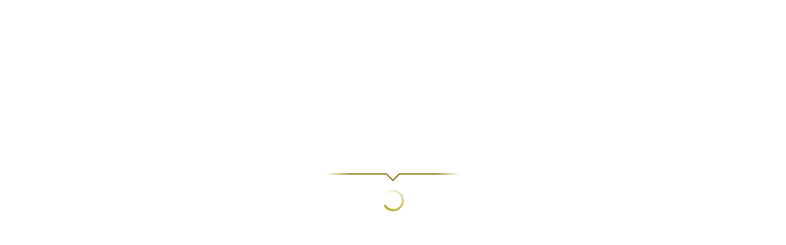

--- FILE ---
content_type: text/css
request_url: https://www.learningexpresshub.com/dist/css/resource-jca_concat.css
body_size: 33816
content:
/* RED */
/* ORANGE */
/* GREEN */
/* LARGER THAN PHONE */
@media (min-width: 767px) {
  .general-content > .expand-item-list {
    margin-top: -30px; }
    .general-content > .expand-item-list h3 {
      margin-top: 1em;
      font-size: 2.4rem;
      font-weight: 400; } }

.page-msg > *:first-child {
  margin-top: 0; }

.page-msg > *:last-child {
  margin-bottom: 0; }

input.toggle-modal[type="checkbox"]:checked ~ #modal-window, input.toggle-modal[type="checkbox"]:checked ~ #modal-window + label {
  opacity: 1;
  pointer-events: all; }

input.toggle-modal[type="checkbox"]:checked ~ [id*="modal-window"] {
  /* LARGER THANPHONE */ }
  @media (min-width: 767px) {
    input.toggle-modal[type="checkbox"]:checked ~ [id*="modal-window"] {
      transform: translate(-50%, 20px); } }

[id*="modal-window"] { 
  top: 15%      
}

@media (max-width: 767px) {
  #modal-window .h3-modal-window{
    font-size: 1.57rem;
  }
}
.survey-wrapper > h2 {
  margin-bottom: 10px;
  text-align: center; }
  .survey-wrapper > h2:not(:first-of-type) {
    margin-top: 30px; }

.survey-wrapper .survey-headers {
  display: -webkit-box;
  display: flex;
  -webkit-box-pack: end;
          justify-content: flex-end;
  -webkit-box-align: end;
          align-items: flex-end;
  flex-wrap: nowrap;
  margin-bottom: 0.5em;
  /* PHONE */ }
  .survey-wrapper .survey-headers > div {
    width: 10%;
    text-align: center;
    font-weight: 700;
    color: #847500; }
  @media (max-width: 767px) {
    .survey-wrapper .survey-headers {
      display: none; } }

@media (max-width: 767px) {
  .survey-wrapper .sidebar-tools + .survey-headers + ol {
    margin-top: 25px; } }

@media (max-width: 1439px) {
  .survey-wrapper .sidebar-tools {
    margin-top: 0px;
    margin-bottom: 15px; }
    .survey-wrapper .sidebar-tools > .sidebar-content {
      margin-left: 35px; }
      .survey-wrapper .sidebar-tools > .sidebar-content > ul > li {
        padding-left: 2.25em; }
        .survey-wrapper .sidebar-tools > .sidebar-content > ul > li:before {
          left: 1em; } }

.survey-wrapper > ol {
  border-bottom: 1px solid #999; }
  .survey-wrapper > ol > li:nth-child(odd) {
    background-color: #f1f1f1; }
  .survey-wrapper > ol > li > div {
    margin: 0 0;
    padding: 0 0 0 0;
    border-top: 1px solid #999;
    /* LARGER THAN PHONE */ }
    .survey-wrapper > ol > li > div:before {
      position: absolute;
      top: 12px;
      width: 50px;
      text-align: center;
      font-size: 1.25em;
      font-weight: 700;
      color: #1f4c79;
      counter-increment: item;
      content: counter(item) "."; }
    .survey-wrapper > ol > li > div > div {
      margin: 0 0 0 0;
      padding: 15px 10px 15px 50px;
      box-sizing: border-box; }
    .survey-wrapper > ol > li > div > ol {
      margin: 15px 0 15px 50px;
      padding: 0 0 0 0 !important; }
      .survey-wrapper > ol > li > div > ol > li {
        margin: 0 0 0 0;
        padding: 0 0 0 0; }
        .survey-wrapper > ol > li > div > ol > li input[type="checkbox"] + label,
        .survey-wrapper > ol > li > div > ol > li input[type="radio"] + label {
          position: relative;
          padding: 0 0 0 0 !important;
          min-height: 2em; }
          .survey-wrapper > ol > li > div > ol > li input[type="checkbox"] + label:before, .survey-wrapper > ol > li > div > ol > li input[type="checkbox"] + label:after,
          .survey-wrapper > ol > li > div > ol > li input[type="radio"] + label:before,
          .survey-wrapper > ol > li > div > ol > li input[type="radio"] + label:after {
            position: absolute;
            top: 50%;
            -webkit-transform: translateY(-50%);
                    transform: translateY(-50%); }
          .survey-wrapper > ol > li > div > ol > li input[type="checkbox"] + label:before,
          .survey-wrapper > ol > li > div > ol > li input[type="radio"] + label:before {
            left: 0; }
          .survey-wrapper > ol > li > div > ol > li input[type="checkbox"] + label:after,
          .survey-wrapper > ol > li > div > ol > li input[type="radio"] + label:after {
            left: 1.5em;
            content: attr(title); }
        .survey-wrapper > ol > li > div > ol > li:before {
          content: ''; }
    @media (min-width: 767px) {
      .survey-wrapper > ol > li > div {
        display: -webkit-box;
        display: flex;
        -webkit-box-align: center;
                align-items: center; }
        .survey-wrapper > ol > li > div > div {
          width: 50%; }
        .survey-wrapper > ol > li > div > ol {
          display: -webkit-box;
          display: flex;
          margin: 0 0 0 0;
          width: 50%; }
          .survey-wrapper > ol > li > div > ol > li {
            width: 20%; }
            .survey-wrapper > ol > li > div > ol > li input[type="checkbox"] + label:before,
            .survey-wrapper > ol > li > div > ol > li input[type="radio"] + label:before {
              top: 50%;
              left: 50%;
              -webkit-transform: translate(-50%, -50%);
                      transform: translate(-50%, -50%); }
            .survey-wrapper > ol > li > div > ol > li input[type="checkbox"] + label:after,
            .survey-wrapper > ol > li > div > ol > li input[type="radio"] + label:after {
              content: ''; } }

.survey-wrapper.intro-read-only > ol > fieldset > li:before {
  content: ''; }

.survey-wrapper.intro-read-only > ol > fieldset > li > div {
  padding: 10px 10px 10px 10px; }

.survey-wrapper.intro-read-only > ol > fieldset > li > ol > li input[type="checkbox"] + label,
.survey-wrapper.intro-read-only > ol > fieldset > li > ol > li input[type="radio"] + label {
  pointer-events: none; }

.survey-navigation {
  background-image: linear-gradient(to right, white, rgba(255, 255, 255, 0) 35%), linear-gradient(to left, white, rgba(255, 255, 255, 0) 35%), linear-gradient(to bottom, rgba(0, 0, 0, 0.045), rgba(0, 0, 0, 0) 100px);
  /* LARGER THAN PHONE */
  /* PHONE */ }
  @media (min-width: 767px) {
    .survey-navigation > .flex-split {
      /* & .view-report 	{ order: 2; } */
      /* & .continue 		{ order: 3; } */ }
      .survey-navigation > .flex-split .back {
        -webkit-box-ordinal-group: 0;
                order: -1; } }
  @media (max-width: 767px) {
    .survey-navigation > .flex-split {
      display: -webkit-box;
      display: flex;
      flex-wrap: wrap;
      -webkit-box-pack: justify;
              justify-content: space-between; }
      .survey-navigation > .flex-split .view-report {
        width: 100%; }
      .survey-navigation > .flex-split .back,
      .survey-navigation > .flex-split .continue {
        width: 49%; } }
  .survey-navigation > .flex-split:only-child {
    padding: 20px 0 30px; }

.jump-to-question-page {
  padding: 20px 0 30px;
  font-weight: 700;
  text-align: center; }
  .jump-to-question-page a {
    font-weight: normal;
    margin: 0 0 0 25px; }
    .jump-to-question-page a.current {
      color: #847500;
      font-weight: 700;
      pointer-events: none;
      text-shadow: 1px 1px 2px rgba(0, 0, 0, 0.25); }

.set-prep-level strong {
  font-size: 1.25em;
  font-weight: 700;
  color: #1f4c79; }

.set-prep-level span {
  font-size: .85em;
  font-style: italic;
  color: #1f4c79;
  /* PHONE */ }
  @media (max-width: 767px) {
    .set-prep-level span {
      display: block;
      margin-top: 0.75em; } }

.set-prep-level label {
  margin-bottom: 2.5em; }
  .set-prep-level label > p {
    margin-top: .25em; }

.set-prep-level input[type="radio"] {
  /* MAKE THE RADIO BUTTONS A LITTLE LARGER */ }
  .set-prep-level input[type="radio"] + label {
    padding: 0 0 0 1.75em !important; }
    .set-prep-level input[type="radio"] + label:before {
      height: 1em;
      width: 1em; }
  .set-prep-level input[type="radio"]:checked + label strong {
    color: #847500; }
  .set-prep-level input[type="radio"]:checked + label p {
    font-weight: 700; }

.survey-results-wrapper,
.current-prep-level-wrapper {
  /* LARGER THAN PHONE */
  margin: 0 auto;
  /* padding: 5px 10px; */
  box-shadow: 0px 0px 0px 1px #1f4c79, 0px 11px 10px -7px rgba(0, 0, 0, 0.35);
  border-radius: 15px;
  overflow: hidden; }
  @media (min-width: 767px) {
    .survey-results-wrapper,
    .current-prep-level-wrapper {
      width: 75%; } }

.current-prep-level-wrapper {
  margin-bottom: 2em;
  padding: 15px 15px 0;
  box-sizing: border-box;
  background-color: #f1f1f1; }
  .current-prep-level-wrapper > strong {
    font-size: 1.25em; }
  .current-prep-level-wrapper p {
    margin-top: .5em;
    margin-bottom: 1.5em; }

.survey-topic {
  padding: 15px 15px;
  display: -webkit-box;
  display: flex;
  flex-wrap: wrap;
  -webkit-box-pack: justify;
          justify-content: space-between;
  /* PHONE */
  /* LARGER THAN PHONE */ }
  .survey-topic:not(:last-of-type) {
    border-bottom: 1px solid #666; }
  .survey-topic:nth-child(odd) {
    background-color: #f1f1f1; }
  .survey-topic > label,
  .survey-topic > .onet-score {
    font-weight: 700; }
  @media (max-width: 767px) {
    .survey-topic {
      -webkit-box-align: start;
              align-items: flex-start; }
      .survey-topic > .progress-bar-wrapper {
        width: 100%;
        -webkit-box-ordinal-group: 2;
                order: 1; }
      .survey-topic > .survey-results-content {
        -webkit-box-ordinal-group: 3;
                order: 2; } }
  @media (min-width: 767px) {
    .survey-topic {
      -webkit-box-align: center;
              align-items: center; }
      .survey-topic > label {
        box-sizing: border-box;
        width: 17ex; }
      .survey-topic > .progress-bar-wrapper {
        width: calc(100% - 24ex); }
      .survey-topic > .survey-results-content {
        width: 100%; }
      .survey-topic > .onet-score {
        width: 4ex;
        padding-left: 10px;
        box-sizing: border-box; } }
  .survey-topic input[type="checkbox"] + label {
    /* PHONE */ }
    @media (max-width: 767px) {
      .survey-topic input[type="checkbox"] + label {
        margin-bottom: 10px; } }
    .survey-topic input[type="checkbox"] + label:before {
      top: 50%;
      -webkit-transform: translateY(-50%);
              transform: translateY(-50%);
      font-weight: normal;
      content: "\f055"; }
    .survey-topic input[type="checkbox"] + label ~ .survey-results-content {
      display: none;
      /* PHONE */
      /* LARGER THAN PHONE */ }
      @media (max-width: 767px) {
        .survey-topic input[type="checkbox"] + label ~ .survey-results-content {
          padding: 10px 0px 0px 0px; } }
      @media (min-width: 767px) {
        .survey-topic input[type="checkbox"] + label ~ .survey-results-content {
          padding: 10px 0px 0px 25px; } }
  .survey-topic input[type="checkbox"]:checked + label:before {
    content: "\f056"; }
  .survey-topic input[type="checkbox"]:checked + label ~ .survey-results-content {
    display: block; }

.expand-list.occupation-matches > ul li {
  padding: 0 0 0 25px; }
  .expand-list.occupation-matches > ul li:before {
    position: absolute;
    top: 50%;
    left: 7px;
    -webkit-transform: translateY(-50%);
            transform: translateY(-50%);
    display: block;
    height: 8px;
    width: 8px;
    border-radius: 50%;
    background-color: #847500;
    content: ''; }

.occupation-matches > .generic-dropdown-menu {
  margin-top: 15px;
  margin-bottom: 15px; }

@media (max-width: 767px) {
  .show-form-inputs + .expand-item-list {
    margin-top: 20px; } }

@media (min-width: 768px) and (max-width: 1440px) {
  .show-form-inputs + .expand-item-list {
    margin-top: 15px; } }

.jca-module-wrapper > .header,
.jca-module-wrapper > .content {
  position: relative; }

.jca-module-wrapper > .header {
  display: -webkit-box;
  display: flex;
  flex-wrap: nowrap;
  /* justify-content: flex-start; */
  -webkit-box-pack: justify;
          justify-content: space-between;
  /* PHONE */ }
  @media (max-width: 767px) {
    .jca-module-wrapper > .header {
      flex-wrap: wrap; } }
  .jca-module-wrapper > .header > .title,
  .jca-module-wrapper > .header > .actions {
    box-sizing: border-box; }
  .jca-module-wrapper > .header > .title {
    min-width: 30%;
    max-width: 65%;
    padding: 7.5px 15px 0px;
    background-color: #f6f6f6;
    box-shadow: 0px 2px 0px 0px #f6f6f6, 0px 0px 0px 1px #1f4c79;
    border-radius: 15px 15px 0 0;
    font-size: 0.85em;
    z-index: 1;
    /* PHONE */ }
    @media (max-width: 767px) {
      .jca-module-wrapper > .header > .title {
        -webkit-box-ordinal-group: 3;
                order: 2;
        width: 100%;
        max-width: 100%;
        padding: 7.5px 10px 0px; } }
    .jca-module-wrapper > .header > .title span {
      position: relative;
      display: block;
      padding-left: 1.75em;
      text-transform: uppercase;
      /*
				font-weight: 200;
				color: #666;
				*/ }
      .jca-module-wrapper > .header > .title span:before {
        position: absolute;
        top: 50%;
        left: 0px;
        -webkit-transform: translateY(-50%);
                transform: translateY(-50%);
        display: block;
        height: 1.25em;
        width: 1.25em;
        opacity: 0.7;
        content: ""; }
      .jca-module-wrapper > .header > .title span.label-occupation:before {
        background-image: url("/ProductEngine/Common/img/icons_occupation_card.png");
        background-position: center top;
        background-size: cover; }
      .jca-module-wrapper > .header > .title span.builder-tool:before {
        background-image: url("/ProductEngine/Common/img/bg_icon_headers_jca_builders.png");
        background-size: cover;
        background-color: currentcolor;
        background-position: -1.25em top; }
    .jca-module-wrapper > .header > .title h2 {
      margin: 5px 0 0;
      padding-bottom: 10px;
      font-size: 2.4rem;
      font-weight: 600;
      color: #1f4c79;
      border-bottom: 1px dashed #666; }
  .jca-module-wrapper > .header > .actions {
    /* LARGER THAN PHONE */
    /* PHONE */ }
    @media (max-width: 768px) {
      .jca-module-wrapper > .header > .actions {
        flex-wrap: wrap; } }
  .jca-module-wrapper > .header > label {
    /* LARGER THAN PHONE */ }
    @media (min-width: 767px) {
      .jca-module-wrapper > .header > label {
        margin-left: auto;
        margin-right: 15px; } }
  .jca-module-wrapper > .header > label,
  .jca-module-wrapper > .header > .actions {
    padding: 0 10px 10px;
    display: -webkit-box;
    display: flex;
    -webkit-box-align: end;
            align-items: flex-end;
    /* LARGER THAN PHONE */
    /* PHONE */ }
    .jca-module-wrapper > .header > label a,
    .jca-module-wrapper > .header > .actions a {
      /* PHONE */ }
      @media (max-width: 768px) {
        .jca-module-wrapper > .header > label a,
        .jca-module-wrapper > .header > .actions a {
          margin-right: 20px;
          margin-bottom: 0.5em; } }
      .jca-module-wrapper > .header > label a + a,
      .jca-module-wrapper > .header > .actions a + a {
        margin-left: 25px;
        /* PHONE */ }
        @media (max-width: 768px) {
          .jca-module-wrapper > .header > label a + a,
          .jca-module-wrapper > .header > .actions a + a {
            margin-left: 0; } }
    @media (min-width: 767px) {
      .jca-module-wrapper > .header > label,
      .jca-module-wrapper > .header > .actions {
        white-space: nowrap;
        -webkit-box-align: end;
                align-items: flex-end; } }
    @media (max-width: 767px) {
      .jca-module-wrapper > .header > label,
      .jca-module-wrapper > .header > .actions {
        -webkit-box-ordinal-group: 2;
                order: 1;
        width: 100%;
        padding: 0px 5px 20px; } }

.jca-module-wrapper > .helpful-hints-block.reveal-content {
  height: 0px;
  max-height: 0;
  margin-top: 1px;
  padding: 0px 15px 0px 15px;
  box-sizing: border-box;
  visibility: hidden;
  overflow: auto;
  background-color: #eeebd7;
  box-shadow: 0px 0px 0px 1px #1f4c79;
  border-top-right-radius: 15px;
  overflow: auto;
  height: auto;
  width: 100%;
  background-color: #eeebd7;
  background-image: -webkit-gradient(linear, left top, left bottom, from(#eeebd7), to(rgba(238, 235, 215, 0))), radial-gradient(rgba(0, 0, 0, 0.2) 0%, rgba(0, 0, 0, 0) 70%), -webkit-gradient(linear, left top, left bottom, from(rgba(238, 235, 215, 0)), to(#eeebd7)), radial-gradient(rgba(0, 0, 0, 0.2) 0%, rgba(0, 0, 0, 0) 70%);
  background-image: linear-gradient(#eeebd7, rgba(238, 235, 215, 0)), radial-gradient(rgba(0, 0, 0, 0.2) 0%, rgba(0, 0, 0, 0) 70%), linear-gradient(rgba(238, 235, 215, 0), #eeebd7), radial-gradient(rgba(0, 0, 0, 0.2) 0%, rgba(0, 0, 0, 0) 70%);
  background-attachment: local, scroll, local, scroll;
  background-size: 100% 72px, 100% 24px, 100% 72px, 100% 24px;
  background-position: center top, center -12px, center bottom, center calc(100% + 12px);
  background-repeat: no-repeat;
  -webkit-transition: all 0.2s ease 0.001s;
  transition: all 0.2s ease 0.001s;
  /* PHONE */ }
  .jca-module-wrapper > .helpful-hints-block.reveal-content > h3 {
    font-size: 2.0rem;
    font-weight: 600;
    color: #1f4c79; }
  .jca-module-wrapper > .helpful-hints-block.reveal-content .close-link {
    position: relative;
    display: block;
    margin: 1em 0 1em 0;
    text-align: right;
    font-weight: 600;
    cursor: pointer; }
    .jca-module-wrapper > .helpful-hints-block.reveal-content .close-link:after {
      position: relative;
      margin-left: 5px;
      font-family: "fontAwesome";
      content: "\f057"; }
  @media (max-width: 767px) {
    .jca-module-wrapper > .helpful-hints-block.reveal-content {
      padding: 0px 30px 0px 5px;
      box-shadow: inset 0px 0px 0px 1px #1f4c79; }
      .jca-module-wrapper > .helpful-hints-block.reveal-content .close-link {
        position: fixed;
        top: 0;
        right: 5px;
        font-size: 1.5em;
        color: transparent;
        text-shadow: none; }
        .jca-module-wrapper > .helpful-hints-block.reveal-content .close-link:after {
          color: #1f4c79; } }

.jca-module-wrapper > .content {
  padding: 0px 0px;
  margin-top: 1px;
  background-color: #f6f6f6;
  box-shadow: 0px 0px 0px 1px #1f4c79, 0px 11px 10px -7px rgba(0, 0, 0, 0.35);
  border-radius: 0 15px 15px 15px;
  /* PHONE */
  /* 	CHILD DIVS OF JCA-MODULE-WRAPPER SHOULS HAVE PADDING TO MATCH LABELS */
  /* LABEL STYLES */ }
  @media (max-width: 767px) {
    .jca-module-wrapper > .content {
      padding: 0 0;
      border-radius: 0 0 15px 15px; } }
  .jca-module-wrapper > .content > input[type="radio"],
  .jca-module-wrapper > .content > input[type="checkbox"] {
    position: absolute;
    clip: rect(0, 0, 0, 0); }
    .jca-module-wrapper > .content > input[type="radio"] + label,
    .jca-module-wrapper > .content > input[type="checkbox"] + label {
      display: block; }
      .jca-module-wrapper > .content > input[type="radio"] + label + .jca-module-menu-content,
      .jca-module-wrapper > .content > input[type="checkbox"] + label + .jca-module-menu-content {
        display: none; }
    .jca-module-wrapper > .content > input[type="radio"]:checked + label,
    .jca-module-wrapper > .content > input[type="checkbox"]:checked + label {
      color: #846500; }
      .jca-module-wrapper > .content > input[type="radio"]:checked + label > h3,
      .jca-module-wrapper > .content > input[type="checkbox"]:checked + label > h3 {
        font-weight: 700; }
      .jca-module-wrapper > .content > input[type="radio"]:checked + label:before,
      .jca-module-wrapper > .content > input[type="checkbox"]:checked + label:before {
        background-color: #846500; }
      .jca-module-wrapper > .content > input[type="radio"]:checked + label:after,
      .jca-module-wrapper > .content > input[type="checkbox"]:checked + label:after {
        top: 16px;
        text-shadow: 0px -2px 0px #846500;
        content: "\f077";
        /* PHONE */ }
        @media (max-width: 767px) {
          .jca-module-wrapper > .content > input[type="radio"]:checked + label:after,
          .jca-module-wrapper > .content > input[type="checkbox"]:checked + label:after {
            top: 12px; } }
      .jca-module-wrapper > .content > input[type="radio"]:checked + label + .jca-module-menu-content,
      .jca-module-wrapper > .content > input[type="checkbox"]:checked + label + .jca-module-menu-content {
        display: block;
        /* LARGER THAN PHONE */ }
        @media (min-width: 767px) {
          .jca-module-wrapper > .content > input[type="radio"]:checked + label + .jca-module-menu-content[class*="columns-"],
          .jca-module-wrapper > .content > input[type="checkbox"]:checked + label + .jca-module-menu-content[class*="columns-"] {
            display: -webkit-box !important;
            display: flex !important;
            flex-wrap: wrap; } }
  .jca-module-wrapper > .content > div {
    padding: 15px 15px 15px 15px;
    /* & *:first-child { margin-top: 0; } */ }
    @media (max-width: 767px) {
      .jca-module-wrapper > .content > div {
        padding: 10px 10px 10px 10px; } }
  .jca-module-wrapper > .content > label {
    position: relative;
    padding: 15px 25px 15px 15px;
    cursor: pointer;
    /* PHONE */ }
    @media (max-width: 767px) {
      .jca-module-wrapper > .content > label {
        padding: 10px 1.5em 10px 10px; } }
    .jca-module-wrapper > .content > label > h3 {
      margin: 0 0 0 0;
      padding: 0 0 0 0;
      font-size: 2.0rem;
      font-weight: 400; }
    .jca-module-wrapper > .content > label:not(:first-of-type) {
      border-top: 1px solid #666; }
    .jca-module-wrapper > .content > label:after {
      position: absolute;
      top: 12px;
      right: 15px;
      display: block;
      height: auto;
      width: auto;
      font-family: "FontAwesome";
      color: #f6f6f6;
      text-shadow: 0px 2px 0px #1f4c79;
      content: "\f078";
      /* PHONE */ }
      @media (max-width: 767px) {
        .jca-module-wrapper > .content > label:after {
          top: 5px;
          right: 10px; } }

.jca-module-wrapper.jca-occupation-card > .content > label {
  padding: 15px 25px 15px 3.75em; }
  @media (max-width: 767px) {
    .jca-module-wrapper.jca-occupation-card > .content > label {
      padding: 10px 1.5em 10px 2.75em; } }
  .jca-module-wrapper.jca-occupation-card > .content > label:before {
    position: absolute;
    top: 50%;
    left: 15px;
    -webkit-transform: translateY(-50%);
            transform: translateY(-50%);
    display: block;
    height: 2.25em;
    width: 2.25em;
    background-image: url("/ProductEngine/Common/img/icons_occupation_card.png");
    background-size: cover;
    background-color: #1f4c79;
    content: "";
    /* PHONE */ }
    @media (max-width: 767px) {
      .jca-module-wrapper.jca-occupation-card > .content > label:before {
        top: 10px;
        -webkit-transform: translateY(0);
                transform: translateY(0);
        height: 1.5em;
        width: 1.5em; } }
  .jca-module-wrapper.jca-occupation-card > .content > label:nth-of-type(1):before {
    background-position: center 33.75em; }
    @media (max-width: 767px) {
      .jca-module-wrapper.jca-occupation-card > .content > label:nth-of-type(1):before {
        background-position: center 22.5em; } }
  .jca-module-wrapper.jca-occupation-card > .content > label:nth-of-type(2):before {
    background-position: center 31.5em; }
    @media (max-width: 767px) {
      .jca-module-wrapper.jca-occupation-card > .content > label:nth-of-type(2):before {
        background-position: center 21em; } }
  .jca-module-wrapper.jca-occupation-card > .content > label:nth-of-type(3):before {
    background-position: center 29.25em; }
    @media (max-width: 767px) {
      .jca-module-wrapper.jca-occupation-card > .content > label:nth-of-type(3):before {
        background-position: center 19.5em; } }
  .jca-module-wrapper.jca-occupation-card > .content > label:nth-of-type(4):before {
    background-position: center 27em; }
    @media (max-width: 767px) {
      .jca-module-wrapper.jca-occupation-card > .content > label:nth-of-type(4):before {
        background-position: center 18em; } }
  .jca-module-wrapper.jca-occupation-card > .content > label:nth-of-type(5):before {
    background-position: center 24.75em; }
    @media (max-width: 767px) {
      .jca-module-wrapper.jca-occupation-card > .content > label:nth-of-type(5):before {
        background-position: center 16.5em; } }
  .jca-module-wrapper.jca-occupation-card > .content > label:nth-of-type(6):before {
    background-position: center 22.5em; }
    @media (max-width: 767px) {
      .jca-module-wrapper.jca-occupation-card > .content > label:nth-of-type(6):before {
        background-position: center 15em; } }
  .jca-module-wrapper.jca-occupation-card > .content > label:nth-of-type(7):before {
    background-position: center 20.25em; }
    @media (max-width: 767px) {
      .jca-module-wrapper.jca-occupation-card > .content > label:nth-of-type(7):before {
        background-position: center 13.5em; } }

  .jca-module-wrapper.jca-occupation-card > .content > label:nth-of-type(8):before {
    background-color: #f6f6f6;
    background-image: url("/ProductEngine/Common/img/src_occ_card_img.svg");
    background-position: center center;
    background-size: contain;
    background-repeat: no-repeat; }
    @media (max-width: 767px) {
      .jca-module-wrapper.jca-occupation-card > .content > label:nth-of-type(8):before {
        background-color: #f6f6f6;
        background-image: url("/ProductEngine/Common/img/src_occ_card_img.svg");
        background-position: center center;
        background-size: contain;
        background-repeat: no-repeat; } }

  .jca-module-wrapper.jca-occupation-card > .content > label:nth-of-type(9):before {
    background-position: center 18em; }
    @media (max-width: 767px) {
      .jca-module-wrapper.jca-occupation-card > .content > label:nth-of-type(9):before {
        background-position: center 12em; } }
  .jca-module-wrapper.jca-occupation-card > .content > label:nth-of-type(10):before {
    background-position: center 15.75em; }
    @media (max-width: 767px) {
      .jca-module-wrapper.jca-occupation-card > .content > label:nth-of-type(10):before {
        background-position: center 10.5em; } }
  .jca-module-wrapper.jca-occupation-card > .content > label:nth-of-type(11):before {
    background-position: center 13.5em; }
    @media (max-width: 767px) {
      .jca-module-wrapper.jca-occupation-card > .content > label:nth-of-type(11):before {
        background-position: center 9em; } }
  .jca-module-wrapper.jca-occupation-card > .content > label:nth-of-type(12):before {
    background-position: center 11.25em; }
    @media (max-width: 767px) {
      .jca-module-wrapper.jca-occupation-card > .content > label:nth-of-type(12):before {
        background-position: center 7.5em; } }

#helpful-hints-reveal:checked + .jca-module-wrapper > .header > .heading-helpful-hints:after {
  display: block; }

#helpful-hints-reveal:checked + .jca-module-wrapper > .helpful-hints-block.reveal-content {
  height: auto;
  max-height: 500px;
  padding: 15px 15px 15px 15px;
  visibility: visible;
  /* PHONE */ }
  @media (max-width: 767px) {
    #helpful-hints-reveal:checked + .jca-module-wrapper > .helpful-hints-block.reveal-content {
      position: fixed;
      height: 100vh;
      max-height: 100vh;
      margin-top: 0;
      padding: 15px 35px 5px 5px;
      top: 0;
      right: 0;
      bottom: 0;
      left: 0;
      border-radius: 15px 15px 15px 15px;
      z-index: 300; } }

#helpful-hints-reveal:checked + .jca-module-wrapper > .helpful-hints-block + .content {
  border-top-right-radius: 0px; }

#helpful-hints-reveal + .jca-module-wrapper > .header > .heading-helpful-hints:after {
  position: absolute;
  bottom: -7px;
  left: 50%;
  -webkit-transform: translateX(-50%) rotate(45deg);
          transform: translateX(-50%) rotate(45deg);
  display: none;
  height: 15px;
  width: 15px;
  box-shadow: #1f4c79 1px 1px 0px;
  background-color: white;
  z-index: 3;
  content: ""; }

#helpful-hints-reveal:active + .jca-module-wrapper > .header > .heading-helpful-hints, #helpful-hints-reveal:focus + .jca-module-wrapper > .header > .heading-helpful-hints {
  outline: 1px dotted #666; }

.jca-occ-card-summary {
  padding: 30px 15px 15px 15px !important;
  border-bottom: 1px solid #666;
  background: #fafafa;
  background: -webkit-gradient(linear, left top, left bottom, from(#fafafa), to(#d3cfa9));
  background: linear-gradient(180deg, #fafafa 0%, #d3cfa9 100%);
  /* LARGER THAN PHONE */
  /* 	VIDEO FRAME */
  /* END VIDEO FRAME */ }
  @media (min-width: 768px) {
    .jca-occ-card-summary {
      border-top-right-radius: 15px; } }
  .jca-occ-card-summary .icon-text,
  .jca-occ-card-summary > p {
    padding-left: 45px; }
  .jca-occ-card-summary .icon-text {
    position: relative; }
    .jca-occ-card-summary .icon-text:before {
      position: absolute;
      top: -.125em;
      left: 0;
      width: 45px;
      text-align: center;
      font-family: "FontAwesome";
      font-size: 1.5em;
      color: #846500; }
    .jca-occ-card-summary .icon-text.description:before {
      content: "\f05a"; }
    .jca-occ-card-summary .icon-text.toggle-transcript:before {
      content: "\f055"; }
  .jca-occ-card-summary .video-pad {
    padding: 2em 100px;
    /* PHONE */ }
    @media (max-width: 768px) {
      .jca-occ-card-summary .video-pad {
        padding: 2em 10px; } }
  .jca-occ-card-summary .video-wrapper {
    position: relative;
    padding-bottom: 56%;
    /* 16:9 */
    height: 0;
    border: 1px solid #1f4c79; }
    .jca-occ-card-summary .video-wrapper iframe {
      position: absolute;
      top: 0;
      left: 0;
      width: 100%;
      height: 100%; }

/* SHOW/HIDE TRANSCRIPT BEHAVIOR */
.toggle-transcript {
  font-weight: 600;
  cursor: pointer; }
  .toggle-transcript span:nth-of-type(2) {
    display: none; }
  .toggle-transcript + p {
    display: none; }

#toggle-vid-transcript:checked + .toggle-transcript:before {
  content: "\f056"; }

#toggle-vid-transcript:checked + .toggle-transcript span:nth-of-type(1) {
  display: none; }

#toggle-vid-transcript:checked + .toggle-transcript span:nth-of-type(2) {
  display: inline; }

#toggle-vid-transcript:checked + .toggle-transcript + p {
  display: block; }

/* END SHOW/HIDE TRANSCRIPT BEHAVIOR */
/* .jca-module-menu-content {
  padding: 15px 15px 15px;
  /* PHONE */
  /* LARGER THAN PHONE *//* }
  @media (max-width: 767px) {
    .jca-module-menu-content {
      padding: 10px 10px 15px; } }
  .jca-module-menu-content h4 {
    margin-bottom: .5em;
    font-size: 1.6rem;
    font-weight: 700;
    color: #333; }
    .jca-module-menu-content h4 + p {
      margin-top: 1em; }
    .jca-module-menu-content h4 ~ h4 {
      margin-top: 2em; }
  .jca-module-menu-content p:first-child {
    margin-top: 0; }
  .jca-module-menu-content .pagination {
    margin: 0 0 0 0; }
    .jca-module-menu-content .pagination > ul > li {
      margin: 0 0 0 0;
      padding: 0 0 0 0; }
      .jca-module-menu-content .pagination > ul > li:before {
        content: ""; }
  .jca-module-menu-content > div:not(:last-of-type) {
    margin-bottom: 25px; }
  .jca-module-menu-content > table + .disclaimer-text {
    margin-top: 1em; }
  .jca-module-menu-content[class*="columns-"] {
    /* LARGER THAN PHONE *//* }
  @media (min-width: 767px) {
    .jca-module-menu-content.columns-2 .column {
      width: 50%; }
    .jca-module-menu-content.columns-3 .column {
      width: 33%; } }
  .jca-module-menu-content .occ-card-data ul li {
    margin: 0 0;
    padding: 8px 10px 8px 20px; }
    .jca-module-menu-content .occ-card-data ul li:before {
      top: 13px;
      left: 4px;
      display: block;
      height: 8px;
      width: 8px;
      background-color: #846500;
      border-radius: 50%;
      content: ""; }
    .jca-module-menu-content .occ-card-data ul li > a {
      font-weight: 600; }
  .jca-module-menu-content .navigate-jobs {
    margin-top: 2em;
    /* LARGER THAN PHONE */
    /* PHONE *//* }
    .jca-module-menu-content .navigate-jobs > div {
      margin-bottom: 1em; }
    .jca-module-menu-content .navigate-jobs .city-st-zip input[type="text"] {
      display: inline-block;
      padding: 5px 5px 5px 5px;
      border-radius: 5px;
      font-size: 1.6rem;
      /* LARGER THAN PHONE *//* }
      @media (min-width: 767px) {
        .jca-module-menu-content .navigate-jobs .city-st-zip input[type="text"] {
          width: auto; } }
    @media (min-width: 767px) {
      .jca-module-menu-content .navigate-jobs {
        display: -webkit-box;
        display: flex;
        flex-wrap: wrap;
        -webkit-box-pack: center;
                justify-content: center;
        -webkit-box-align: center;
                align-items: center; }
        .jca-module-menu-content .navigate-jobs .pagination {
          width: 100%;
          text-align: center; }
        .jca-module-menu-content .navigate-jobs .radius-dropdown {
          margin-left: 15px; }
        .jca-module-menu-content .navigate-jobs .search-button {
          margin-left: 5px; }
          .jca-module-menu-content .navigate-jobs .search-button > .btn {
            min-height: 0;
            padding: 6px 15px 6px 15px;
            font-size: 1.8rem;
            border-radius: 5px; } }
    @media (max-width: 767px) {
      .jca-module-menu-content .navigate-jobs .pagination ul {
        display: -webkit-box;
        display: flex;
        -webkit-box-pack: center;
                justify-content: center; }
        .jca-module-menu-content .navigate-jobs .pagination ul li {
          margin-right: 1px; }
          .jca-module-menu-content .navigate-jobs .pagination ul li a {
            min-width: 3.3ex; } }
  .jca-module-menu-content .job-listings .job {
    position: relative;
    margin-top: 15px;
    padding-top: 15px;
    border-top: 1px dashed #aaa;
    /* LARGER THAN PHONE */
    /* PHONE - SPACE OUT ELEMENTS *//* }
    .jca-module-menu-content .job-listings .job h4 {
      width: 70%;
      margin-bottom: 1em;
      font-size: 2.0rem;
      color: #1f4c79;
      cursor: pointer;
      /* LARGER THAN PHONE - PAD TO MAKE SPACE FOR THE JOB SEARCH SOURCE LABEL *//* }
      @media (min-width: 768px) {
        .jca-module-menu-content .job-listings .job h4 {
          /*padding-right: 25%;*//* } }
    .jca-module-menu-content .job-listings .job .company {
      font-weight: 600; }
    .jca-module-menu-content .job-listings .job .city-state {
      font-size: 0.85em; }
    .jca-module-menu-content .job-listings .job .status {
      /* PHONE */
      /* LARGER THAN PHONE *//* }
      @media (max-width: 767px) {
        .jca-module-menu-content .job-listings .job .status span {
          display: block; } }
      @media (min-width: 768px) {
        .jca-module-menu-content .job-listings .job .status {
          position: relative;
          margin-top: 0.5em; }
          .jca-module-menu-content .job-listings .job .status span:not(:first-child) {
            margin-left: .25em; }
            .jca-module-menu-content .job-listings .job .status span:not(:first-child):before {
              margin-right: .25em;
              content: "|"; } }
    .jca-module-menu-content .job-listings .job .description,
    .jca-module-menu-content .job-listings .job .disclaimer-text,
    .jca-module-menu-content .job-listings .job .status,
    .jca-module-menu-content .job-listings .job .actions {
      margin-top: 1em; }
    .jca-module-menu-content .job-listings .job .actions > label {
      position: relative; }
      .jca-module-menu-content .job-listings .job .actions > label:after {
        position: absolute;
        left: 50%;
        top: calc(100% + .35em);
        -webkit-transform: translateX(-50%) rotate(45deg);
                transform: translateX(-50%) rotate(45deg);
        display: none;
        height: 15px;
        width: 15px;
        background-color: #f6f6f6;
        box-shadow: 1px 1px 0px #1f4c79;
        content: ""; }
    @media (min-width: 767px) {
      .jca-module-menu-content .job-listings .job {
        display: -webkit-box;
        display: flex;
        flex-wrap: wrap;
        -webkit-box-pack: justify;
                justify-content: space-between;
        -webkit-box-align: start;
                align-items: flex-start; }
        .jca-module-menu-content .job-listings .job .company,
        .jca-module-menu-content .job-listings .job .city-state,
        .jca-module-menu-content .job-listings .job .description {
          width: 100%; }
        .jca-module-menu-content .job-listings .job .actions .style-as-link + .style-as-link {
          margin-left: 1.5ex; }
        .jca-module-menu-content .job-listings .job .job-search-source-label {
          position: absolute;
          top: 10px;
          right: 10px; } }
    @media (max-width: 767px) {
      .jca-module-menu-content .job-listings .job .actions {
        display: -webkit-box;
        display: flex;
        -webkit-box-orient: vertical;
        -webkit-box-direction: normal;
                flex-direction: column; }
        .jca-module-menu-content .job-listings .job .actions > label:after {
          top: calc(100% + .3em); }
        .jca-module-menu-content .job-listings .job .actions > label,
        .jca-module-menu-content .job-listings .job .actions > a {
          margin-top: .5em;
          order: 1; }
      .jca-module-menu-content .job-listings .job .job-search-source-label {
        display: block;
        margin-top: 1.25em; } }
    .jca-module-menu-content .job-listings .job .additional-options-panel {
      display: none;
      width: 100%; }
    .jca-module-menu-content .job-listings .job > input[class*="trigger-"] {
      position: absolute;
      clip: rect(0, 0, 0, 0);
      /* PHONE *//* }
      .jca-module-menu-content .job-listings .job > input[class*="trigger-"]:focus ~ .actions > label {
        outline: none; }
      .jca-module-menu-content .job-listings .job > input.trigger-save-job[class*="trigger-"]:focus ~ .actions > label.trigger-save-job {
        outline: 1px dotted #666; }
      .jca-module-menu-content .job-listings .job > input.trigger-save-job[class*="trigger-"]:checked ~ .actions > label.trigger-save-job:after, .jca-module-menu-content .job-listings .job > input.trigger-save-job[class*="trigger-"]:checked ~ .additional-options-panel.save-job {
        display: block; }
      .jca-module-menu-content .job-listings .job > input.trigger-send-resume[class*="trigger-"]:focus ~ .actions > label.trigger-send-resume {
        outline: 1px dotted #666; }
      .jca-module-menu-content .job-listings .job > input.trigger-send-resume[class*="trigger-"]:checked ~ .actions > label.trigger-send-resume:after, .jca-module-menu-content .job-listings .job > input.trigger-send-resume[class*="trigger-"]:checked ~ .additional-options-panel.send-resume {
        display: block; }
      .jca-module-menu-content .job-listings .job > input.trigger-job-tracking-sheet[class*="trigger-"]:focus ~ .actions > label.trigger-job-tracking-sheet {
        outline: 1px dotted #666; }
      .jca-module-menu-content .job-listings .job > input.trigger-job-tracking-sheet[class*="trigger-"]:checked ~ .actions > label.trigger-job-tracking-sheet:after, .jca-module-menu-content .job-listings .job > input.trigger-job-tracking-sheet[class*="trigger-"]:checked ~ .additional-options-panel.job-tracking-sheet {
        display: block; }
      @media (max-width: 767px) {
        .jca-module-menu-content .job-listings .job > input.trigger-save-job[class*="trigger-"]:checked ~ .actions > label.trigger-save-job, .jca-module-menu-content .job-listings .job > input.trigger-send-resume[class*="trigger-"]:checked ~ .actions > label.trigger-send-resume, .jca-module-menu-content .job-listings .job > input.trigger-job-tracking-sheet[class*="trigger-"]:checked ~ .actions > label.trigger-job-tracking-sheet {
          order: 2;
          text-shadow: none;
          font-weight: 600; }
          .jca-module-menu-content .job-listings .job > input.trigger-save-job[class*="trigger-"]:checked ~ .actions > label.trigger-save-job:before, .jca-module-menu-content .job-listings .job > input.trigger-send-resume[class*="trigger-"]:checked ~ .actions > label.trigger-send-resume:before, .jca-module-menu-content .job-listings .job > input.trigger-job-tracking-sheet[class*="trigger-"]:checked ~ .actions > label.trigger-job-tracking-sheet:before {
            font-weight: normal; } }
  .jca-module-menu-content .job-listings.boxed {
    /*margin-top: -15px;*//*
    margin-bottom: 15px; }
    .jca-module-menu-content .job-listings.boxed .job {
      padding: 10px 10px;
      border-radius: 5px;
      border-top: none;
      box-sizing: border-box;
      box-shadow: 0px 0px 1px 1px #ccc, 0px 11px 10px -7px rgba(0, 0, 0, 0);
      background-color: white;
      transition: all .15s ease-in; }
      .jca-module-menu-content .job-listings.boxed .job:hover {
        box-shadow: 0px 0px 2px 1px #1f4c79, 0px 11px 10px -7px rgba(0, 0, 0, 0.35); }
      .jca-module-menu-content .job-listings.boxed .job .actions label:after {
        background-color: white;
	    }
.jca-module-menu-content .job-listings .job-search-source-label {
  margin-top: 10px;
  /* PHONE */
}
@media (max-width: 768px) {
  .jca-module-menu-content .job-listings .job-search-source-label {
    margin-top: 0;
    margin-bottom: 1.75em;
  }
} 
  .jca-module-menu-content .helpful-hints-block {
    margin-top: 20px;
    background-image: linear-gradient(to right, #f6f6f6, rgba(246, 246, 246, 0) 35%), linear-gradient(to left, #f6f6f6, rgba(246, 246, 246, 0) 35%), linear-gradient(to bottom, rgba(0, 0, 0, 0.075), rgba(0, 0, 0, 0) 100px); }
    .jca-module-menu-content .helpful-hints-block > .title,
    .jca-module-menu-content .helpful-hints-block > ul > li:before {
      color: #846500; }
  .jca-module-menu-content .projected-growth {
    position: relative; }
    .jca-module-menu-content .projected-growth:before, .jca-module-menu-content .projected-growth:after {
      position: relative;
      font-family: "FontAwesome"; }
    .jca-module-menu-content .projected-growth:before {
      margin-right: 3px;
      font-size: .75em; }
    .jca-module-menu-content .projected-growth:after {
      margin-left: 5px; }
    .jca-module-menu-content .projected-growth.increase {
      color: #040; }
      .jca-module-menu-content .projected-growth.increase:before {
        content: "\f067"; }
      .jca-module-menu-content .projected-growth.increase:after {
        content: "\f062"; }
    .jca-module-menu-content .projected-growth.decrease {
      color: #600; }
      .jca-module-menu-content .projected-growth.decrease:before {
        content: "\f068"; }
      .jca-module-menu-content .projected-growth.decrease:after {
        content: "\f063"; } */

        .pagination-parent[_ngcontent-c8]{
          float: none;
        }
        .radius-dropdown-parent[_ngcontent-c8]{
          float: none;
        }

        .margin-left-5[_ngcontent-c8]{
          margin-left: 0px;
        }


.link-occ-card-to-job {
  position: relative;
  margin: 5px -10px -10px -10px;
  padding: 15px 10px 10px;
  width: 103%;
  background-color: #efefef;
  border-radius: 0px 0px 5px 6px;
  /* PHONE */
  /* LARGER THAN PHONE */ }
  .link-occ-card-to-job a.icon-link + a.icon-link {
    margin-left: 0; }
  .link-occ-card-to-job .linked-occupation,
  .link-occ-card-to-job .unlink {
    display: none; }
  .link-occ-card-to-job.linked .linked-occupation,
  .link-occ-card-to-job.linked .unlink {
    display: block; }
  .link-occ-card-to-job.linked .contact-card {
    display: none; }
  .link-occ-card-to-job .linked-occupation a {
    display: block;
    font-weight: 600; }
  @media (max-width: 768px) {
    .link-occ-card-to-job .linked-occupation {
      margin-bottom: 1em; }
    .link-occ-card-to-job .what-is-this {
      margin-top: 1em; } }
  @media (min-width: 768px) {
    .link-occ-card-to-job {
      display: flex;
      justify-content: space-between;
      align-items: flex-end; }
      .link-occ-card-to-job .linked-occupation {
        margin-right: 50px;
        font-size: .85em; }
      .link-occ-card-to-job .what-is-this {
        margin-top: 3px;
        margin-right: auto;
        margin-left: 10px;
        align-self: center; } }
  .link-occ-card-to-job:before {
    position: absolute;
    top: -3px;
    right: 0;
    left: 0;
    height: 8px;
    border-radius: 0px 0px 7px 7px;
    box-shadow: 0px 5px 5px rgba(0, 0, 0, 0.15);
    background-color: white;
    content: ''; }

input[id*="edit-input-fields"] {
  position: absolute;
  clip: rect(0, 0, 0, 0); }
  input[id*="edit-input-fields"]:checked ~ .edit-input-fields > label span.edit {
    display: none; }
  input[id*="edit-input-fields"]:checked ~ .edit-input-fields > label span.save {
    display: inline-block; }
  input[id*="edit-input-fields"]:checked ~ .edit-input-fields input,
  input[id*="edit-input-fields"]:checked ~ .edit-input-fields textarea {
    background-color: white;
    color: #1f4c79;
    box-shadow: 0px 0px 0px 1px #1f4c79, 0px 0px 10px rgba(0, 0, 0, 0.2);
    pointer-events: all; }

.edit-input-fields {
  position: relative; }
  .edit-input-fields > label {
    /* LARGER THAN PHONE */
    /* PHONE */ }
    @media (min-width: 767px) {
      .edit-input-fields > label {
        position: absolute;
        right: 0; } 
      .edit-input-fields > label:first-child {
        top: 0;
        bottom: auto;
      }
      .edit-input-fields > label:last-child {
        top: auto;
        bottom: 0;
      }
    }
    @media (max-width: 767px) {
      .edit-input-fields > label {
        display: block;
        margin: .5em 0 1.5em; } }
    .edit-input-fields > label span {
      position: relative; }
      .edit-input-fields > label span.edit {
        display: inline-block; }
      .edit-input-fields > label span.save {
        display: none; }
  .edit-input-fields .input-field {
    /* LARGER THAN PHONE */
    /* PHONE */ }
    .edit-input-fields .input-field > label {
      font-weight: 600; }
    @media (min-width: 767px) {
      .edit-input-fields .input-field {
        width: 85%;
        display: -webkit-box;
        display: flex;
        -webkit-box-pack: justify;
                justify-content: space-between;
        -webkit-box-align: center;
                align-items: center; }
        .edit-input-fields .input-field > label {
          width: 12ex; } }
    @media (max-width: 767px) {
      .edit-input-fields .input-field > label {
        display: block;
        margin-bottom: 0.25em; } }
    .edit-input-fields .input-field:not(:first-child) {
      margin-top: 0.75em; }
    .edit-input-fields .input-field input,
    .edit-input-fields .input-field textarea {
      width: 100%;
      padding: 5px 10px 5px 10px;
      font-size: 2rem;
      font-weight: 200;
      background-color: transparent;
      border: none;
      box-shadow: 0px 0px 0px 1px rgba(255, 255, 255, 0), 0px 0px 10px rgba(0, 0, 0, 0);
      box-sizing: border-box;
      pointer-events: none;
      -webkit-transition: all 0.05s ease-in;
      transition: all 0.05s ease-in;
      -webkit-appearance: none; }
    .edit-input-fields .input-field textarea {
      min-height: 10em; }

.jca-basic-job-search {
  display: -webkit-box;
  display: flex;
  flex-wrap: wrap;
  -webkit-box-pack: justify;
          justify-content: space-between;
  -webkit-box-align: end;
          align-items: flex-end; }
  .jca-basic-job-search > div {
    margin: 5px 2.5px;
    /* LARGER THAN PHONE */
    /* PHONE */ }
    @media (min-width: 768px) {
      .jca-basic-job-search > div {
        margin: 0 2.5px; }
        .jca-basic-job-search > div:not(.actions) {
          width: 49%; } }
    @media (max-width: 767px) {
      .jca-basic-job-search > div {
        margin: 5px 0px;
        width: 100%; } }
    .jca-basic-job-search > div > label {
      display: block;
      margin-bottom: 2.5px; }
  .jca-basic-job-search > .actions {
    width: 100%;
    margin-top: .5em;
    /* LARGER THAN PHONE */ }
    .jca-basic-job-search > .actions .heading-helpful-hints {
      height: auto;
      align-self: flex-start; }
    @media (min-width: 767px) {
      .jca-basic-job-search > .actions {
        display: -webkit-box;
        display: flex;
        -webkit-box-orient: horizontal;
        -webkit-box-direction: reverse;
                flex-direction: row-reverse;
        -webkit-box-align: center;
                align-items: center; }
        .jca-basic-job-search > .actions a,
        .jca-basic-job-search > .actions label {
          margin-left: 15px; } }

.jca-advanced-search-reveal-trigger:checked + .jca-basic-job-search > .actions label:before {
  content: "\f068"; }

.jca-advanced-search-reveal-trigger:checked ~ .jca-advanced-search-panel {
  display: block; }

.jca-advanced-search-reveal-trigger:focus + .jca-basic-job-search > .actions label, .jca-advanced-search-reveal-trigger:active + .jca-basic-job-search > .actions label {
  outline: 1px dotted #666; }

.jca-advanced-search-panel {
  display: none; }
  .jca-advanced-search-panel > .content {
    /* LARGER THAN PHONE */ }
    @media (min-width: 767px) {
      .jca-advanced-search-panel > .content {
        display: -webkit-box;
        display: flex;
        -webkit-box-pack: center;
                justify-content: center;
        -webkit-box-align: stretch;
                align-items: stretch;
        padding: 10px 0 10px 0; }
        .jca-advanced-search-panel > .content > .col {
          display: flex;
          flex-direction: column;
          width: 50%;
          box-sizing: border-box; }
          .jca-advanced-search-panel > .content > .col > .actions {
            margin-top: auto;
            text-align: right; }
          .jca-advanced-search-panel > .content > .col:nth-child(even) {
            border-left: 1px dashed #666; } }

.advanced-job-search-input-group .title {
  margin-bottom: 1em;
  /* LARGER THAN PHONE */
  /*
		@media (min-width: 768px) {
			display: flex;
			justify-content: space-between;
			label {
				align-self: center;
			}
		}
		*/ }
  .advanced-job-search-input-group .title label {
    height: auto;
    margin: .5em 0 .75em;
    padding-left: 19px;
    font-size: .85em;
    font-weight: normal; }
    .advanced-job-search-input-group .title label:before {
      position: absolute;
      top: -3px;
      left: 0;
      font-size: 22px; }
    @media (max-width: 768px) {
      .advanced-job-search-input-group .title label {
        margin-top: 0;
        padding-left: 20px; } }
  .advanced-job-search-input-group .title h3 {
    font-size: 2.4rem;
    font-weight: 400;
    color: #1f4c79; }

.advanced-job-search-input-group .input-field {
  margin-top: 0.5em; }
  .advanced-job-search-input-group .input-field label {
    display: block;
    margin-bottom: 0.15em; }
  .advanced-job-search-input-group .input-field input {
    font-size: 1.6rem;
    line-height: normal; }

.jca-job-search-results h2 {
  padding-bottom: 0;
  font-size: 2.8rem;
  font-weight: 300;
  color: #1f4c79; }
  .jca-job-search-results h2 > strong {
    color: #847500; }

.jca-job-search-results > .header {
  padding-top: 1em;
  display: -webkit-box;
  /* display: flex; */
  /* flex-wrap: wrap; */
  -webkit-box-pack: justify;
          justify-content: space-between;
  -webkit-box-align: center;
          /* align-items: center; */
  background-image: linear-gradient(to right, white, rgba(255, 255, 255, 0) 35%), linear-gradient(to left, white, rgba(255, 255, 255, 0) 35%), linear-gradient(to bottom, rgba(0, 0, 0, 0.045), rgba(0, 0, 0, 0) 100px); }
  @media (max-width: 767px) {
    .jca-job-search-results > .header {
      flex-wrap: wrap;
    }
  }
  .jca-job-search-results > .header h2 {
    margin-top: 0; }
  @media (min-width: 767px) {
    .jca-job-search-results > .header {
      display: flex;
      justify-content: space-between;
      align-items: flex-start; }
      .jca-job-search-results > .header h2 {
        margin-right: 50px; }
      .jca-job-search-results > .header label {
        margin-left: auto;
        white-space: nowrap; } }

.jca-job-search-results > .jca-module-menu-content {
  padding: 0 0 0 0; }

.jca-job-search-results .job-listings .job .actions > label:after {
  background-color: white; }

.jca-job-search-results .navigate-jobs {
  margin-bottom: 0 !important;
  /* LARGER THAN PHONE */ }
  @media (min-width: 767px) {
    .jca-job-search-results .navigate-jobs {
      display: -webkit-box;
      display: flex;
      -webkit-box-pack: justify;
              justify-content: space-between;
      -webkit-box-align: baseline;
              align-items: baseline; }
      .jca-job-search-results .navigate-jobs > .pagination {
        width: auto; } }

.jobs-by-indeed-label {
  margin-top: 3em; }
  .jobs-by-indeed-label img {
    display: inline-block;
    max-height: 1em; }

.jca-saved-job-searches {
  display: block;
  margin-top: 2em;
  box-shadow: 0px 0px 0px 1px #1f4c79, 0px 11px 10px -7px rgba(0, 0, 0, 0.35);
  border-radius: 15px;
  overflow: hidden; }
  .jca-saved-job-searches h2 {
    display: block;
    width: 100%;
    margin-top: 0;
    margin-bottom: 0;
    padding: 10px 15px 10px 15px;
    box-sizing: border-box;
    font-size: 2.4rem;
    font-weight: 400;
    border-bottom: 1px solid #1f4c79;
    color: #1f4c79;
    background-color: #f6f6f6; }
  .jca-saved-job-searches > .saved-job-search {
    display: -webkit-box;
    display: flex;
    flex-wrap: nowrap;
    -webkit-box-align: center;
            align-items: center;
    padding: 5px 5px 5px 15px; }
    @media (max-width: 767px) {
      .jca-saved-job-searches > .saved-job-search {
        padding: 10px 5px 10px 15px; } }
    .jca-saved-job-searches > .saved-job-search:not(:first-of-type) {
      border-top: 1px dashed #666; }
  .jca-saved-job-searches .square-link {
    position: relative;
    display: block;
    min-height: 4rem;
    min-width: 4rem; }
    .jca-saved-job-searches .square-link:before {
      position: absolute;
      top: 50%;
      left: 50%;
      -webkit-transform: translate(-50%, -50%);
              transform: translate(-50%, -50%);
      font-family: 'FontAwesome';
      font-size: 2.5rem;
      text-shadow: 0px 0px 0px white; }
    .jca-saved-job-searches .square-link.delete:before {
      content: '\f1f8'; }
    .jca-saved-job-searches .square-link.run-process:before {
      content: '\f144';
      font-size: 2.7rem; }
  .jca-saved-job-searches > .no-data-selected {
    display: none; }
  .jca-saved-job-searches.no-data > .no-data-selected {
    display: block;
    padding-top: 50px;
    padding-bottom: 50px;
    text-align: center;
    /* STRIPED BACKGROUND */
    background: repeating-linear-gradient(-45deg, rgba(206, 206, 206, 0.05), rgba(206, 206, 206, 0.05) 12px, rgba(206, 206, 206, 0.2) 12px, rgba(206, 206, 206, 0.2) 24px); }
    .jca-saved-job-searches.no-data > .no-data-selected h3 {
      margin: 0 0 0 0;
      font-size: 2.4rem;
      font-weight: 400; }

.jca-big-form-modal {
  padding-bottom: 0;
  /* LARGER THAN PHONE */
  /* PHONE */
  /* TABLET */
  /* LARGER THAN PHONE */ }
  .jca-big-form-modal > .content > div:first-child {
    margin-top: 1em; }
  .jca-big-form-modal > .actions {
    display: -webkit-box;
    display: flex; }
  .jca-big-form-modal .disclaimer-text {
    position: relative;
    margin-top: 1em;
    padding-left: 1.5em; }
    .jca-big-form-modal .disclaimer-text:before {
      position: absolute;
      top: -.1em;
      left: 0;
      font-family: "FontAwesome";
      font-size: 1.25em;
      color: #846500;
      content: "\f05a"; }
  @media (min-width: 768px) {
    .jca-big-form-modal {
      display: -webkit-box;
      display: flex;
      -webkit-box-orient: vertical;
      -webkit-box-direction: normal;
              flex-direction: column;
      width: 940px;
      height: auto;
      min-height: 450px;
      max-height: calc(100vh - 100px);
      overflow: hidden; }
      .jca-big-form-modal > .content {
        overflow-y: auto;
        padding: 0 25px 10px !important; }
      .jca-big-form-modal > .actions {
        margin-top: auto;
        padding: 15px; }
        .jca-big-form-modal > .actions label:not(:last-child),
        .jca-big-form-modal > .actions a:not(:last-child) {
          margin-right: 5px; } }
  @media (max-width: 767px) {
    .jca-big-form-modal > .actions {
      flex-wrap: wrap;
      padding: 5px 5px 0; }
      .jca-big-form-modal > .actions label:not(.cancel),
      .jca-big-form-modal > .actions a:not(.cancel) {
        width: 49%;
        -webkit-box-ordinal-group: 2;
                order: 1; }
      .jca-big-form-modal > .actions label.cancel,
      .jca-big-form-modal > .actions a.cancel {
        width: 100%;
        -webkit-box-ordinal-group: 3;
                order: 2; } }
  @media (min-width: 768px) and (max-width: 1024px) {
    .jca-big-form-modal {
      top: 20px; } }
  @media (min-width: 1025px) {
    .jca-big-form-modal {
      top: 40px; } }
  .jca-big-form-modal > .header {
    position: relative;
    display: -webkit-box;
    display: flex;
    flex-wrap: nowrap;
    -webkit-box-pack: justify;
            justify-content: space-between;
    -webkit-box-align: start;
            align-items: flex-start;
    margin: 0 0;
    padding: 5px 10px;
    background-color: #004c88;
    color: white; }
    .jca-big-form-modal > .header > h2 {
      margin: 0 0;
      padding: 0 0 5px;
      font-size: 3rem;
      font-weight: 300; }
    .jca-big-form-modal > .header > label {
      position: relative;
      display: block;
      width: 3rem;
      height: 3rem;
      font-size: 3rem;
      cursor: pointer; }
      .jca-big-form-modal > .header > label:before {
        position: absolute;
        top: 50%;
        left: 50%;
        -webkit-transform: translate(-50%, -50%);
                transform: translate(-50%, -50%);
        font-family: "FontAwesome";
        content: '\f057'; }

.jca-big-form-block .divider {
  margin-top: 1em;
  padding-bottom: 1em;
  background: transparent;
  border-top: 1px dashed #666; }

.jca-big-form-block .form-field-row {
  margin-bottom: .5em;
  /* STYLES FOR RADIO BUTTONS */
  /* STACK THE LABEL ON TOP OF THE INPUT - MOVE THE RADIO BUTTON FARTHER TO THE LEFT */
  /* PHONE */
  /* LARGER THAN PHONE */ }
  .jca-big-form-block .form-field-row > input[type="radio"] {
    position: absolute;
    clip: rect(0, 0, 0, 0);
    /*
			&:not(:checked) {
				& + .generic-dropdown-menu > label,
				& + input[type="text"] {
				    border: 1px solid #666;
				    box-shadow: 0px 0px 7.5px rgba(0, 0, 0, 0);
		    		}
		    	}
			*/ }
    .jca-big-form-block .form-field-row > input[type="radio"] + label {
      position: relative;
      padding: 0 0 0 0; }
      .jca-big-form-block .form-field-row > input[type="radio"] + label:before {
        position: relative;
        top: 2px;
        left: 0;
        display: inline-block;
        height: 1em;
        width: 1em;
        margin-right: .5em;
        border: 1px solid #1f4c79;
        border-radius: 50%;
        box-shadow: inset 0px 0px 0px 3px #ececec, inset 0px 0px 0px 4px #1f4c79;
        background-color: white;
        content: ''; }
    .jca-big-form-block .form-field-row > input[type="radio"]:checked + label:before {
      background-color: #1f4c79; }
  .jca-big-form-block .form-field-row:first-of-type {
    margin-top: 2em; }
  .jca-big-form-block .form-field-row > label,
  .jca-big-form-block .form-field-row > .label-style {
    font-weight: 600; }
  .jca-big-form-block .form-field-row > label {
    cursor: pointer; }
  .jca-big-form-block .form-field-row .generic-dropdown-menu {
    /* PHONE */
    /* LARGER THAN PHONE */ }
    @media (max-width: 767px) {
      .jca-big-form-block .form-field-row .generic-dropdown-menu {
        font-size: 2rem; } }
    @media (min-width: 767px) {
      .jca-big-form-block .form-field-row .generic-dropdown-menu:not(.small-inputs) {
        font-size: 2rem; } }
  .jca-big-form-block .form-field-row.stack {
    /* PHONE */ }
    .jca-big-form-block .form-field-row.stack > input[type="radio"] + label {
      width: calc(100% - 1.5em); }
      .jca-big-form-block .form-field-row.stack > input[type="radio"] + label:before {
        position: absolute;
        top: 50%;
        left: -1.5em;
        -webkit-transform: translateY(-50%);
                transform: translateY(-50%); }
    .jca-big-form-block .form-field-row.stack > input[type="radio"] ~ .generic-dropdown-menu,
    .jca-big-form-block .form-field-row.stack > input[type="radio"] ~ input[type="text"] {
      width: calc(100% - 1.2em); }
    @media (max-width: 768px) {
      .jca-big-form-block .form-field-row.stack {
        padding-left: 1.5em; } }
  @media (max-width: 767px) {
    .jca-big-form-block .form-field-row > label {
      display: block;
      margin-bottom: .25em; }
      .jca-big-form-block .form-field-row > label ~ label {
        margin-top: .5em; } }
  @media (min-width: 767px) {
    .jca-big-form-block .form-field-row {
      display: -webkit-box;
      display: flex;
      flex-wrap: nowrap;
      -webkit-box-pack: justify;
              justify-content: space-between;
      -webkit-box-align: start;
              align-items: flex-start;
      padding: 0 5px;
      /* FOR ATTACHMENT LINK */ }
      .jca-big-form-block .form-field-row > label,
      .jca-big-form-block .form-field-row > .label-style {
        width: 18%;
        padding: 5px 5px 0 0;
        text-align: right;
        box-sizing: border-box; }
        .jca-big-form-block .form-field-row > label ~ label + input[type="text"],
        .jca-big-form-block .form-field-row > .label-style ~ label + input[type="text"] {
          margin-top: 0.5em; }
      .jca-big-form-block .form-field-row input[type="text"],
      .jca-big-form-block .form-field-row input[type="email"],
      .jca-big-form-block .form-field-row > textarea,
      .jca-big-form-block .form-field-row .rich-text-editor {
        width: 82%;
        font-size: 1.5em; }
      .jca-big-form-block .form-field-row .generic-dropdown-menu {
        width: 33%; }
        .jca-big-form-block .form-field-row .generic-dropdown-menu.full {
          width: 82%; }
        .jca-big-form-block .form-field-row .generic-dropdown-menu label {
          display: block;
          width: 100%;
          padding: 7px 40px 7px 7px;
          font-weight: normal; }
        .jca-big-form-block .form-field-row .generic-dropdown-menu .toggle-content {
          top: 100%; }
      .jca-big-form-block .form-field-row > .label-style + .icon-link {
        margin-top: 0.25em;
        margin-right: auto;
        margin-left: 5px; }
      .jca-big-form-block .form-field-row.split-inputs.close-to-even, .jca-big-form-block .form-field-row.split-inputs.right-only, .jca-big-form-block .form-field-row.split-inputs.stack {
        flex-wrap: wrap;
        margin-bottom: 1em; }
      .jca-big-form-block .form-field-row.split-inputs.close-to-even {
        -webkit-box-pack: start;
                justify-content: flex-start; }
        .jca-big-form-block .form-field-row.split-inputs.close-to-even > label,
        .jca-big-form-block .form-field-row.split-inputs.close-to-even > .label-style {
          margin-top: 7px;
          width: 35%;
          padding-right: 5px;
          text-align: left; }
        .jca-big-form-block .form-field-row.split-inputs.close-to-even > .label-style {
          margin-top: 0; }
        .jca-big-form-block .form-field-row.split-inputs.close-to-even .generic-dropdown-menu,
        .jca-big-form-block .form-field-row.split-inputs.close-to-even input[type="text"],
        .jca-big-form-block .form-field-row.split-inputs.close-to-even input[type="email"],
        .jca-big-form-block .form-field-row.split-inputs.close-to-even .icon-input {
          width: 65%; }
        .jca-big-form-block .form-field-row.split-inputs.close-to-even .icon-input > input[type="text"] {
          width: 100%; }
      .jca-big-form-block .form-field-row.split-inputs.right-only {
        margin-left: auto;
        width: 65%; }
        .jca-big-form-block .form-field-row.split-inputs.right-only > label {
          width: 35%; }
        .jca-big-form-block .form-field-row.split-inputs.right-only .generic-dropdown-menu,
        .jca-big-form-block .form-field-row.split-inputs.right-only input[type="text"],
        .jca-big-form-block .form-field-row.split-inputs.right-only input[type="email"],
        .jca-big-form-block .form-field-row.split-inputs.right-only .icon-input {
          width: 65%; }
        .jca-big-form-block .form-field-row.split-inputs.right-only .icon-input > input[type="text"] {
          width: 100%; }
      .jca-big-form-block .form-field-row.split-inputs.stack {
        -webkit-box-pack: end;
                justify-content: flex-end; }
        .jca-big-form-block .form-field-row.split-inputs.stack > label,
        .jca-big-form-block .form-field-row.split-inputs.stack .generic-dropdown-menu {
          width: 82%; }
        .jca-big-form-block .form-field-row.split-inputs.stack > label {
          margin-bottom: 5px;
          text-align: left; }
      .jca-big-form-block .form-field-row.split-inputs.align-bottom {
        -webkit-box-align: end;
                align-items: flex-end; }
      .jca-big-form-block .form-field-row.single-input {
        flex-wrap: wrap;
        -webkit-box-pack: start;
                justify-content: flex-start;
        margin-bottom: 1em;
        padding: 10px 5px;
        width: 100%; }
        .jca-big-form-block .form-field-row.single-input > label {
          width: auto;
          text-align: left; }
      .jca-big-form-block .form-field-row.small-inline-options > p,
      .jca-big-form-block .form-field-row.small-inline-options > .small-options {
        margin: 0 0;
        box-sizing: border-box; }
      .jca-big-form-block .form-field-row.small-inline-options > p {
        width: 35%;
        padding: 0 5px 0 0;
        text-align: right; }
      .jca-big-form-block .form-field-row.small-inline-options > .small-options {
        width: 65%; }
      .jca-big-form-block .form-field-row .align-right {
        text-align: right !important; } }
  .jca-big-form-block .form-field-row.small-inline-options {
    /* SINGLE OPTION APPEARS ON ITS OWN LINE - EXAMPLE "SAVE TO LETTERS" */
    /* SINGLE OPTION APPEARS AFTER AN INPUT OR DROPDOWN */
    /* LARGER THAN PHONE */
    /* PHONE */
    /* TEXT INPUT IS REVEALED AFTER SINGLE INPUT HAS BEEN CHECKED - EXAMPLE: SAVE TO LETTERS "ENTER NEW LETTER NAME" TEXT INPUT */ }
    .jca-big-form-block .form-field-row.small-inline-options > p {
      font-weight: 600; }
    .jca-big-form-block .form-field-row.small-inline-options > .small-options {
      display: -webkit-box;
      display: flex;
      flex-wrap: nowrap;
      justify-content: space-around;
      box-sizing: border-box;
      /* CHECKBOX AND RADIO BUTTON SHARED STYLES */
      /* CHECKBOX INPUTS */
      /* RADIO BUTTON INPUTS */ }
      .jca-big-form-block .form-field-row.small-inline-options > .small-options.left {
        -webkit-box-pack: start;
                justify-content: flex-start; }
      .jca-big-form-block .form-field-row.small-inline-options > .small-options > input[type="radio"],
      .jca-big-form-block .form-field-row.small-inline-options > .small-options > input[type="checkbox"] {
        position: absolute;
        clip: rect(0, 0, 0, 0); }
        .jca-big-form-block .form-field-row.small-inline-options > .small-options > input[type="radio"]:checked + label,
        .jca-big-form-block .form-field-row.small-inline-options > .small-options > input[type="checkbox"]:checked + label {
          color: #1f4c79; }
      .jca-big-form-block .form-field-row.small-inline-options > .small-options > label {
        position: relative;
        cursor: pointer;
        /* color: #666; */ }
        .jca-big-form-block .form-field-row.small-inline-options > .small-options > label:before {
          position: relative;
          margin-right: .25em; }
      .jca-big-form-block .form-field-row.small-inline-options > .small-options > input[type="checkbox"] + label:before {
        font-family: "FontAwesome";
        font-weight: normal;
        content: "\f096"; }
      .jca-big-form-block .form-field-row.small-inline-options > .small-options > input[type="checkbox"]:checked + label:before {
        content: "\f046"; }
      .jca-big-form-block .form-field-row.small-inline-options > .small-options > input[type="radio"] + label:before {
        position: relative;
        top: 1px;
        left: 0;
        display: inline-block;
        height: 0.75em;
        width: 0.75em;
        margin-right: .25em;
        border: 1px solid #1f4c79;
        border-radius: 50%;
        box-shadow: inset 0px 0px 0px 2px #ececec, inset 0px 0px 0px 3px #1f4c79;
        background-color: white;
        content: ''; }
      .jca-big-form-block .form-field-row.small-inline-options > .small-options > input[type="radio"]:checked + label:before {
        background-color: #1f4c79; }
    .jca-big-form-block .form-field-row.small-inline-options.single-option {
      /* PHONE */
      /* LARGER THAN PHONE */ }
      @media (max-width: 767px) {
        .jca-big-form-block .form-field-row.small-inline-options.single-option > .small-options {
          display: block; } }
      @media (min-width: 768px) {
        .jca-big-form-block .form-field-row.small-inline-options.single-option > .small-options {
          -webkit-box-pack: start;
                  justify-content: flex-start;
          margin-left: 18%; } }
    @media (min-width: 768px) {
      .jca-big-form-block .form-field-row.small-inline-options > .generic-dropdown-menu,
      .jca-big-form-block .form-field-row.small-inline-options > input[type="text"],
      .jca-big-form-block .form-field-row.small-inline-options > input[type="email"],
      .jca-big-form-block .form-field-row.small-inline-options > .icon-input {
        width: 62%; }
        .jca-big-form-block .form-field-row.small-inline-options > .generic-dropdown-menu + .small-options,
        .jca-big-form-block .form-field-row.small-inline-options > input[type="text"] + .small-options,
        .jca-big-form-block .form-field-row.small-inline-options > input[type="email"] + .small-options,
        .jca-big-form-block .form-field-row.small-inline-options > .icon-input + .small-options {
          width: 20%;
          align-self: center; } }
    @media (max-width: 767px) {
      .jca-big-form-block .form-field-row.small-inline-options > .generic-dropdown-menu + .small-options,
      .jca-big-form-block .form-field-row.small-inline-options > input[type="text"] + .small-options,
      .jca-big-form-block .form-field-row.small-inline-options > input[type="email"] + .small-options,
      .jca-big-form-block .form-field-row.small-inline-options > .icon-input + .small-options {
        display: block;
        margin-top: .25em; } }
    .jca-big-form-block .form-field-row.small-inline-options.reveal-input > .small-options {
      flex-wrap: wrap;
      width: 100%;
      /* PHONE */ }
      @media (max-width: 767px) {
        .jca-big-form-block .form-field-row.small-inline-options.reveal-input > .small-options {
          margin-top: 0.5em; } }
      .jca-big-form-block .form-field-row.small-inline-options.reveal-input > .small-options > label {
        margin-bottom: 0.25em; }
      .jca-big-form-block .form-field-row.small-inline-options.reveal-input > .small-options > .generic-dropdown-menu,
      .jca-big-form-block .form-field-row.small-inline-options.reveal-input > .small-options > input[type="text"],
      .jca-big-form-block .form-field-row.small-inline-options.reveal-input > .small-options > input[type="email"],
      .jca-big-form-block .form-field-row.small-inline-options.reveal-input > .small-options > .icon-input {
        width: 100%;
        visibility: hidden; }
      .jca-big-form-block .form-field-row.small-inline-options.reveal-input > .small-options > input[type="checkbox"]:checked ~ .generic-dropdown-menu,
      .jca-big-form-block .form-field-row.small-inline-options.reveal-input > .small-options > input[type="checkbox"]:checked ~ input[type="text"],
      .jca-big-form-block .form-field-row.small-inline-options.reveal-input > .small-options > input[type="checkbox"]:checked ~ input[type="email"],
      .jca-big-form-block .form-field-row.small-inline-options.reveal-input > .small-options > input[type="checkbox"]:checked ~ .icon-input {
        visibility: visible; }
  .jca-big-form-block .form-field-row.reveal-input > input[type="radio"] ~ .generic-dropdown-menu,
  .jca-big-form-block .form-field-row.reveal-input > input[type="radio"] ~ input[type="text"],
  .jca-big-form-block .form-field-row.reveal-input > input[type="radio"] ~ input[type="email"],
  .jca-big-form-block .form-field-row.reveal-input > input[type="radio"] ~ .icon-input,
  .jca-big-form-block .form-field-row.reveal-input > input[type="checkbox"] ~ .generic-dropdown-menu,
  .jca-big-form-block .form-field-row.reveal-input > input[type="checkbox"] ~ input[type="text"],
  .jca-big-form-block .form-field-row.reveal-input > input[type="checkbox"] ~ input[type="email"],
  .jca-big-form-block .form-field-row.reveal-input > input[type="checkbox"] ~ .icon-input {
    opacity: 1;
    -webkit-transition: opacity 0.2s ease-in-out;
    transition: opacity 0.2s ease-in-out; }
  .jca-big-form-block .form-field-row.reveal-input > input[type="radio"]:not(:checked) ~ .generic-dropdown-menu,
  .jca-big-form-block .form-field-row.reveal-input > input[type="radio"]:not(:checked) ~ input[type="text"],
  .jca-big-form-block .form-field-row.reveal-input > input[type="radio"]:not(:checked) ~ input[type="email"],
  .jca-big-form-block .form-field-row.reveal-input > input[type="radio"]:not(:checked) ~ .icon-input,
  .jca-big-form-block .form-field-row.reveal-input > input[type="checkbox"]:not(:checked) ~ .generic-dropdown-menu,
  .jca-big-form-block .form-field-row.reveal-input > input[type="checkbox"]:not(:checked) ~ input[type="text"],
  .jca-big-form-block .form-field-row.reveal-input > input[type="checkbox"]:not(:checked) ~ input[type="email"],
  .jca-big-form-block .form-field-row.reveal-input > input[type="checkbox"]:not(:checked) ~ .icon-input {
    opacity: 0;
    visibility: hidden;
    -webkit-transition: opacity 0.2s ease-in-out;
    transition: opacity 0.2s ease-in-out; }

.jca-big-form-block:not(:first-of-type):not(.no-border) {
  margin-top: 1em;
  padding-top: 1em;
  border-top: 1px solid #847500; }

.jca-big-form-block .generic-dropdown-menu ul {
  margin: 0 0;
  padding: 0 0;
  list-style-type: none; }

.jca-big-form-block .title > span,
.big-form-title > span {
  position: relative;
  display: block;
  text-transform: uppercase;
  color: #666;
  /* GREY CIRCLE WITH A RIGHT CHVRON IN IT
		&:before {
		    position: absolute;
		    top: 50%; left: 0;
		    transform: translateY(-50%);
		    display: block;
		    height: 1em;
		    width: 1em;
		    padding-right: 2px;
		    background-color: #666;
		    color: #666;
		    text-align: center;
		    font-family: "FontAwesome";
		    line-height: .9;
		    text-shadow: 2px 0px 0px white;
		    border-radius: 50%;
		    box-sizing: border-box;
		    content: "\f105";
	    }
		*/ }

.jca-big-form-block .title > h3,
.jca-big-form-block .title > h6,
.big-form-title > h3,
.big-form-title > h6 {
  margin: 5px 0 0;
  padding: 0 0;
  font-size: 2rem;
  font-weight: 600;
  color: #1f4c79;
  background-color: transparent; }

.jca-big-form-block .title + p,
.jca-big-form-block .title + .jca-big-form-block > p:first-child,
.big-form-title + p,
.big-form-title + .jca-big-form-block > p:first-child {
  margin-top: .5em;
  margin-bottom: 2em; }

.jca-big-form-block .title + .form-field-row,
.big-form-title + .form-field-row {
  margin-top: 2em; }

.big-form-title {
  position: relative;
  display: block; }
  .big-form-title:not(.no-border) {
    margin-top: 1em;
    padding-top: 1em;
    border-top: 1px solid #847500; }

input.reveal-next-element + .big-form-title:after {
  position: absolute;
  top: 12px;
  right: 15px;
  display: block;
  height: auto;
  width: auto;
  font-family: "FontAwesome";
  color: white;
  text-shadow: 0px 2px 0px #1f4c79;
  content: "\f078"; }

input.reveal-next-element:checked + .big-form-title:after {
  top: 16px;
  text-shadow: 0px -2px 0px #846500;
  content: "\f077"; }

.additional-options-panel {
  /* LARGER THAN PHONE */
  /* PHONE */ }
  .additional-options-panel.jca-occ-card {
    margin-top: 15px;
    border-radius: 10px;
    background-color: white;
    box-shadow: 0px 0px 0px 1px #1f4c79, inset 0px 2px 10px rgba(0, 0, 0, 0.25); }
  .additional-options-panel > .content {
    padding: 0 10px 10px !important; }
    .additional-options-panel > .content > div:first-child {
      margin-top: 1em; }
  .additional-options-panel > .actions {
    display: -webkit-box;
    display: flex; }
  .additional-options-panel .disclaimer-text {
    position: relative;
    margin-top: 1em;
    padding-left: 1.5em; }
    .additional-options-panel .disclaimer-text:before {
      position: absolute;
      top: -.1em;
      left: 0;
      font-family: "FontAwesome";
      font-size: 1.25em;
      font-style: normal;
      color: #846500;
      content: "\f05a"; }
  @media (min-width: 768px) {
    .additional-options-panel > .actions {
      margin-top: auto;
      padding: 15px; }
      .additional-options-panel > .actions label:not(:last-child),
      .additional-options-panel > .actions a:not(:last-child) {
        margin-right: 5px; } }
  @media (max-width: 767px) {
    .additional-options-panel > .actions {
      flex-wrap: wrap;
      padding: 5px 5px 0; }
      .additional-options-panel > .actions label:not(.cancel),
      .additional-options-panel > .actions a:not(.cancel) {
        width: 49%;
        -webkit-box-ordinal-group: 2;
                order: 1; }
      .additional-options-panel > .actions label.cancel,
      .additional-options-panel > .actions a.cancel {
        width: 100%;
        -webkit-box-ordinal-group: 3;
                order: 2; } }
  .additional-options-panel > .header {
    margin: 0 0;
    padding: 20px 10px 30px;
    color: #1f4c79; }
    .additional-options-panel > .header > h5 {
      position: relative;
      margin: 0 0;
      padding-left: 1.5em;
      font-size: 2rem;
      font-weight: 600; }
      .additional-options-panel > .header > h5:before {
        position: absolute;
        top: 0;
        left: 0;
        display: block;
        height: 1.35em;
        width: 1.35em;
        background-image: url("/ProductEngine/Common/img/icons_occupation_card.png");
        background-size: cover;
        background-color: #1f4c79;
        content: ""; }
  .additional-options-panel.save-job > .header h5:before {
    background-position: center 5.4em; }
  .additional-options-panel.send-resume > .header h5:before {
    background-position: center 2.7em; }
  .additional-options-panel.job-tracking-sheet > .header h5:before {
    background-position: center bottom; }

.jca-document-wrapper {
  display: -webkit-box;
  display: flex;
  flex-wrap: wrap;
  -webkit-box-align: stretch;
          align-items: stretch;
  /* margin-top: 1.5em; */
  border-radius: 5px;
  overflow: hidden;
  box-shadow: 0px 0px 0px 1px black;
  /* PHONE */
  /* LARGER THAN PHONE */ }
  .jca-document-wrapper .when-to-use,
  .jca-document-wrapper .description,
  .jca-document-wrapper .jca-document-content {
    padding: 10px;
    box-sizing: border-box; }
  .jca-document-wrapper .when-to-use {
    display: -webkit-box;
    display: flex;
    -webkit-box-align: center;
            align-items: center;
    background-color: #1f4c79;
    color: white;
    font-size: 1.25em;
    text-align: center;
    /* LARGER THAN PHONE */ }
    .jca-document-wrapper .when-to-use p {
      margin: 0 0; }
    @media (min-width: 767px) {
      .jca-document-wrapper .when-to-use {
        border-bottom: 1px solid #1f4c79; } }
  .jca-document-wrapper .description {
    background-color: #f6f6f6;
    border-bottom: 1px solid #1f4c79; }
  @media (max-width: 767px) {
    .jca-document-wrapper {
      -webkit-box-orient: vertical;
      -webkit-box-direction: normal;
              flex-direction: column; }
      .jca-document-wrapper .when-to-use {
        border-radius: 5px 5px 0 0; } }
  @media (min-width: 767px) {
    .jca-document-wrapper .when-to-use {
      width: 20%; }
    .jca-document-wrapper .description {
      width: 80%; }
    .jca-document-wrapper .jca-document-content {
      width: 100%; }
    .jca-document-wrapper.resume-samples .when-to-use {
      width: 10%; }
    .jca-document-wrapper.resume-samples .description {
      width: 90%; } }
  .jca-document-wrapper.square {
    border-radius: 0 0 0 0;
    /* PHONE */ }
    @media (max-width: 767px) {
      .jca-document-wrapper.square .when-to-use {
        border-radius: 0 0 0 0; } }
  .jca-document-wrapper.resume-samples .when-to-use {
    font-size: 1em; }
  .jca-document-wrapper.resume-samples .description {
    font-size: 0.85em; }
  .jca-document-wrapper ~ .no-data-selected {
    display: none; }
  .jca-document-wrapper.no-data {
    box-shadow: none; }
    .jca-document-wrapper.no-data > div:not(.no-data-selected),
    .jca-document-wrapper.no-data ~ button.btn {
      display: none; }
    .jca-document-wrapper.no-data ~ .no-data-selected {
      display: block;
      padding-top: 50px;
      padding-bottom: 50px;
      box-shadow: none;
      text-align: center;
      border-top: 1px solid #1f4c79;
      /* STRIPED BACKGROUND */
      background: repeating-linear-gradient(-45deg, rgba(206, 206, 206, 0.05), rgba(206, 206, 206, 0.05) 12px, rgba(206, 206, 206, 0.2) 12px, rgba(206, 206, 206, 0.2) 24px); }
      .jca-document-wrapper.no-data ~ .no-data-selected h5 {
        margin: 0 0 0 0;
        font-size: 2.4rem;
        font-weight: 400; }

/*
.mc-resource-links + .jca-document-wrapper {
	margin-top: 15px;
	margin-bottom: 15px;
}
*/
.jca-builder-initialize input[type="radio"]:checked + label {
  font-weight: 600; }

.jca-builder-initialize input[type="radio"]:checked ~ .required-field-msg {
  display: block; }

.jca-builder-initialize input[type="radio"][id*="-create-new"]:checked ~ .create-new,
.jca-builder-initialize input[type="radio"][id*="-upload-existing"]:checked ~ .upload-existing {
  display: block; }

.jca-builder-initialize .create-new, .jca-builder-initialize .upload-existing, .jca-builder-initialize .required-field-msg {
  display: none; }

.jca-builder-initialize .required-field-msg {
  margin-top: 1.5em;
  margin-bottom: 1.5em;
  padding-top: 1.5em;
  border-top: 1px solid #846500; }

.jca-builder-application {
  /*
&:not(.recommended-samples-selected):not(.customize-tool-always-on) {
		& .jca-builder-customize-tool { display: none; }
	}
*/ }
  .jca-builder-application .mc-resource-links {
    display: -webkit-box;
    display: flex;
    -webkit-box-align: center;
            align-items: center;
    /* PHONE */ }
    @media (max-width: 767px) {
      .jca-builder-application .mc-resource-links {
        flex-wrap: wrap;
        -webkit-box-pack: start;
                justify-content: flex-start;
        height: auto;
        margin: 1em 0 0.5em; }
        .jca-builder-application .mc-resource-links a.save,
        .jca-builder-application .mc-resource-links .jca-doc-customization-trigger {
          -webkit-box-ordinal-group: 3;
                  order: 2;
          margin-top: 1em;
          margin-left: 0;
          width: 100%; } }
  .jca-builder-application.occ-card-send-resume {
    padding: 5px 0;
    background-color: #f6f6f6;
    border-bottom: 1px dashed #666; }
    .jca-builder-application.occ-card-send-resume .form-field-row {
      margin: 0 0 0 0 !important;
      padding: 5px 10px;
      /* PHONE */ }
      @media (max-width: 767px) {
        .jca-builder-application.occ-card-send-resume .form-field-row {
          padding: 5px 5px; } }
    .jca-builder-application.occ-card-send-resume .divider-dashed {
      margin: .5em 0; }
    .jca-builder-application.occ-card-send-resume .generic-dropdown-menu label,
    .jca-builder-application.occ-card-send-resume .generic-dropdown-menu .toggle-content a {
      font-size: 2.0rem; }
    .jca-builder-application.occ-card-send-resume ~ button.add-sample-letter {
      font-size: 1.6rem; }

.jca-builder-master-actions {
  display: block;
  margin-bottom: 30px;
  /* border-bottom: 1px dashed #666; */
  box-shadow: 0px 7px 5px -7px rgba(0, 0, 0, 0.35); }
  .jca-builder-master-actions ul {
    display: -webkit-box;
    display: flex;
    list-style-type: none;
    margin: 0 0;
    padding: 0 0;
    /* PHONE */
    /* LARGER THAN PHONE */ }
    @media (max-width: 767px) {
      .jca-builder-master-actions ul {
        -webkit-box-orient: vertical;
        -webkit-box-direction: normal;
                flex-direction: column;
        flex-wrap: wrap; }
        .jca-builder-master-actions ul li.active {
          -webkit-box-ordinal-group: 2;
                  order: 1; } }
    @media (min-width: 767px) {
      .jca-builder-master-actions ul {
        flex-wrap: nowrap;
        -webkit-box-pack: justify;
                justify-content: space-between;
        -webkit-box-align: end;
                align-items: flex-end; }
        .jca-builder-master-actions ul li.active {
          min-width: 30%; } }
    .jca-builder-master-actions ul > li {
      position: relative;
      margin: 0 0 0 0 !important;
      padding: 0 0 0 0 !important; }
      .jca-builder-master-actions ul > li:before {
        content: "" !important; }
      .jca-builder-master-actions ul > li.active a {
        font-size: 2.0rem;
        text-align: center;
        color: #846500;
        pointer-events: none;
        /* PHONE */ }
        @media (max-width: 767px) {
          .jca-builder-master-actions ul > li.active a {
            text-align: left; } }
      .jca-builder-master-actions ul > li.active:before, .jca-builder-master-actions ul > li.active:after {
        position: absolute;
        display: block;
        content: ""; }
      .jca-builder-master-actions ul > li.active:before {
        top: 100%;
        right: 0;
        left: 0;
        height: 2px;
        width: 100%;
        background-color: #847500;
        /* LARGER THAN PHONE */ }
        @media (min-width: 768px) {
          .jca-builder-master-actions ul > li.active:before {
            /* FF3.6-15 */
            /* Chrome10-25,Safari5.1-6 */
            background: linear-gradient(to right, rgba(132, 117, 0, 0) 0%, #847500 40px, #847500 calc(100% - 40px), rgba(132, 117, 0, 0) 100%);
            /* W3C, IE10+, FF16+, Chrome26+, Opera12+, Safari7+ */ } }
      .jca-builder-master-actions ul > li.active:after {
        bottom: -6px;
        left: 50%;
        -webkit-transform: translateX(-50%) rotate(45deg);
                transform: translateX(-50%) rotate(45deg);
        height: 15px;
        width: 15px;
        box-shadow: 2px 2px 0px #847500;
        background-color: #f6f6f6; }
      .jca-builder-master-actions ul > li:not(.active) a:before {
        font-size: 1.25em; }
  .jca-builder-master-actions a {
    position: relative;
    display: block;
    padding: 10px 10px 10px 10px;
    font-weight: 600; }
    .jca-builder-master-actions a:before {
      position: relative;
      margin-right: .35em;
      font-family: "FontAwesome";
      font-weight: normal;
      line-height: 1;
      color: #846500; }
    .jca-builder-master-actions a.edit:before {
      content: "\f040"; }
    .jca-builder-master-actions a.preview:before {
      content: "\f06e"; }
    .jca-builder-master-actions a.keywords:before {
      content: "\f0ca"; }
    .jca-builder-master-actions a.browse-letters:before {
      content: "\f003"; }
    .jca-builder-master-actions a.browse-resumes:before {
      content: "\f0f6"; }

.jca-builder-customize-tool {
  box-shadow: 0px 0px 0px 1px #1f4c79;
  overflow: hidden;
  border-radius: 5px 5px 0 0; }
  .jca-builder-customize-tool + .rich-text-editor {
    border-top-left-radius: 0px;
    border-top-right-radius: 0px; }
    .jca-builder-customize-tool + .rich-text-editor > ul.editing-tools > li:first-child > button {
      border-top-left-radius: 0px; }
  .jca-builder-customize-tool > input[type="checkbox"] {
    position: absolute;
    clip: rect(0, 0, 0, 0); }
    .jca-builder-customize-tool > input[type="checkbox"]:checked + label > .header:after {
      content: "\f056"; }
    .jca-builder-customize-tool > input[type="checkbox"]:checked ~ .toggle-content {
      height: auto;
      padding: 10px 0px 0px;
      visibility: visible; }
  .jca-builder-customize-tool > label,
  .jca-builder-customize-tool > div:first-child {
    display: block;
    width: 100%;
    padding: 5px 5px 5px 10px;
    color: white;
    background-color: #1f4c79;
    box-sizing: border-box;
    cursor: pointer;
    /* LARGER THAN PHONE */ }
    @media (min-width: 767px) {
      .jca-builder-customize-tool > label,
      .jca-builder-customize-tool > div:first-child {
        display: -webkit-box;
        display: flex;
        -webkit-box-pack: justify;
                justify-content: space-between;
        -webkit-box-align: center;
                align-items: center; } }
    .jca-builder-customize-tool > label > p,
    .jca-builder-customize-tool > div:first-child > p {
      margin: 0 0;
      pointer-events: none; }
    .jca-builder-customize-tool > label > .header,
    .jca-builder-customize-tool > div:first-child > .header {
      position: relative;
      width: 100%;
      padding-left: 1.5em;
      font-size: 2.0rem;
      box-sizing: border-box;
      /* PHONE */ }
      .jca-builder-customize-tool > label > .header.small,
      .jca-builder-customize-tool > div:first-child > .header.small {
        font-size: 1.6rem; }
      .jca-builder-customize-tool > label > .header:after,
      .jca-builder-customize-tool > div:first-child > .header:after {
        position: absolute;
        top: -.1em;
        left: 0;
        font-family: "FontAwesome";
        font-size: 1.2em;
        text-align: center;
        content: "\f055"; }
      @media (max-width: 767px) {
        .jca-builder-customize-tool > label > .header,
        .jca-builder-customize-tool > div:first-child > .header {
          padding-right: 30px;
          padding-left: 30px; }
          .jca-builder-customize-tool > label > .header + .letter-type,
          .jca-builder-customize-tool > div:first-child > .header + .letter-type {
            width: 100%;
            margin-top: 0.75em; }
          .jca-builder-customize-tool > label > .header:before,
          .jca-builder-customize-tool > div:first-child > .header:before {
            position: absolute;
            top: 0;
            right: 0; } }
    .jca-builder-customize-tool > label > .letter-type,
    .jca-builder-customize-tool > div:first-child > .letter-type {
      display: inline-block;
      width: 40%;
      font-weight: 600;
      box-sizing: border-box;
      /* PHONE */ }
      .jca-builder-customize-tool > label > .letter-type span,
      .jca-builder-customize-tool > div:first-child > .letter-type span {
        display: block;
        font-size: 0.85em;
        font-weight: normal;
        text-transform: uppercase; }
      @media (max-width: 767px) {
        .jca-builder-customize-tool > label > .letter-type,
        .jca-builder-customize-tool > div:first-child > .letter-type {
          padding-left: 30px; } }
  .jca-builder-customize-tool > .toggle-content {
    height: 0px;
    padding: 0px 0px 0px;
    box-sizing: border-box;
    visibility: hidden;
    -webkit-transition: all 0.2s ease 0.001s;
    transition: all 0.2s ease 0.001s; }
    .jca-builder-customize-tool > .toggle-content > *:first-child {
      margin-top: 0; }
    .jca-builder-customize-tool > .toggle-content > p {
      padding: 0 10px; }
    .jca-builder-customize-tool > .toggle-content > button {
      position: relative;
      display: block;
      margin: 0 0;
      padding: 0 0 0 0;
      width: 100%;
      border-radius: 0 0 0 0;
      text-transform: uppercase;
      font-weight: 600; }
      .jca-builder-customize-tool > .toggle-content > button:before, .jca-builder-customize-tool > .toggle-content > button:after {
        position: absolute;
        top: 2px;
        -webkit-transform: translate(0%, 0%);
                transform: translate(0%, 0%);
        width: auto;
        font-family: "FontAwesome";
        font-size: 1em;
        content: "\f078";
        color: #756601;
        text-shadow: 0px 3px 0px white, 0px 7px 0px #756601, 0px 10px 0px white; }
      .jca-builder-customize-tool > .toggle-content > button:before {
        left: 15px; }
      .jca-builder-customize-tool > .toggle-content > button:after {
        right: 15px; }
  .jca-builder-customize-tool.standalone {
    margin-bottom: 1em;
    border-radius: 5px 5px 5px 5px; }
  .jca-builder-customize-tool.always-on {
    display: block !important; }
    .jca-builder-customize-tool.always-on > label > .header,
    .jca-builder-customize-tool.always-on > div > .header {
      padding-left: 0; }
      .jca-builder-customize-tool.always-on > label > .header:after,
      .jca-builder-customize-tool.always-on > div > .header:after {
        display: none; }
    .jca-builder-customize-tool.always-on > div:first-child {
      cursor: default; }
    .jca-builder-customize-tool.always-on > .toggle-content {
      height: auto;
      padding: 10px 0px 0px;
      visibility: visible; }

.switch-recommended-samples {
  display: -webkit-box;
  display: flex;
  -webkit-box-pack: justify;
          justify-content: space-between;
  -webkit-box-align: center;
          align-items: center;
  padding: 10px 0;
  box-sizing: border-box;
  border-bottom: 1px dashed #666; }
  @media (max-width: 767px) {
    .switch-recommended-samples {
      flex-wrap: wrap; } }
  .switch-recommended-samples .recommended-sample-title {
    -webkit-box-ordinal-group: 3;
            order: 2;
    width: 45%;
    font-size: 2.0rem;
    text-align: center;
    font-weight: 600;
    color: #1f4c79; }
    @media (max-width: 767px) {
      .switch-recommended-samples .recommended-sample-title {
        -webkit-box-ordinal-group: 4;
                order: 3;
        width: 100%;
        padding-bottom: .5em; } }
    .switch-recommended-samples .recommended-sample-title a {
      display: block;
      margin-top: .5em;
      font-size: 1.36rem;
      font-weight: 400; }
      .switch-recommended-samples .recommended-sample-title a.gold {
        color: #846500; }
      @media (max-width: 767px) {
        .switch-recommended-samples .recommended-sample-title a {
          margin-top: 1em; } }
  .switch-recommended-samples a.recommend-sample-navigate {
    position: relative;
    display: inline-block;
    width: 25%;
    box-sizing: border-box; }
    .switch-recommended-samples a.recommend-sample-navigate.previous, .switch-recommended-samples a.recommend-sample-navigate.next {
      /* PHONE */ }
      .switch-recommended-samples a.recommend-sample-navigate.previous:before, .switch-recommended-samples a.recommend-sample-navigate.next:before {
        position: absolute;
        top: 50%;
        -webkit-transform: translateY(-50%);
                transform: translateY(-50%);
        display: block;
        height: 1.65em;
        width: 1.65em;
        font-family: "FontAwesome";
        font-size: 1.25em;
        text-align: center;
        line-height: 1.7em;
        color: currentcolor;
        background-color: currentcolor;
        border-radius: 50%;
        content: ""; }
      @media (max-width: 767px) {
        .switch-recommended-samples a.recommend-sample-navigate.previous, .switch-recommended-samples a.recommend-sample-navigate.next {
          width: 40%;
          margin: .5em 0 1.5em;
          font-size: 0.85em; } }
    .switch-recommended-samples a.recommend-sample-navigate.previous {
      -webkit-box-ordinal-group: 2;
              order: 1;
      padding-left: calc(1.8em + 20px); }
      .switch-recommended-samples a.recommend-sample-navigate.previous:before {
        left: 10px;
        text-shadow: -2px 0px 0px white;
        content: "\f053"; }
    .switch-recommended-samples a.recommend-sample-navigate.next {
      -webkit-box-ordinal-group: 4;
              order: 3;
      text-align: right;
      padding-right: calc(1.8em + 20px); }
      @media (max-width: 767px) {
        .switch-recommended-samples a.recommend-sample-navigate.next {
          -webkit-box-ordinal-group: 3;
                  order: 2; } }
      .switch-recommended-samples a.recommend-sample-navigate.next:before {
        right: 10px;
        text-shadow: 2px 0px 0px white;
        content: "\f054"; }
    .switch-recommended-samples a.recommend-sample-navigate.inactive {
      color: #666;
      pointer-events: none; }

.use-sample-element-wrapper > label {
  display: -webkit-box;
  display: flex;
  -webkit-box-pack: start;
          justify-content: flex-start;
  -webkit-box-align: stretch;
          align-items: stretch;
  width: 100%;
  cursor: pointer; }

.use-sample-element-wrapper .select-sample-element-checkbox {
  position: relative;
  display: block;
  padding: 0 30px 0 30px;
  min-height: 3.25em;
  -webkit-transition: opacity 0.2s ease;
  transition: opacity 0.2s ease; }
  @media (min-width: 767px) {
    .use-sample-element-wrapper .select-sample-element-checkbox {
      opacity: 0; } }
  .use-sample-element-wrapper .select-sample-element-checkbox:before, .use-sample-element-wrapper .select-sample-element-checkbox:after {
    position: absolute;
    left: 50%;
    -webkit-transform: translateX(-50%);
            transform: translateX(-50%);
    content: "";
    color: #846500; }
  .use-sample-element-wrapper .select-sample-element-checkbox:before {
    top: 0;
    font-family: "FontAwesome";
    font-size: 1.35em;
    content: "\f096"; }
  .use-sample-element-wrapper .select-sample-element-checkbox:after {
    top: 1.75em;
    text-align: center;
    font-size: 1.36rem;
    line-height: 1.1;
    font-weight: 400;
    content: "Use This"; }

.use-sample-element-wrapper > input:checked + label {
  color: #1f4c79; }
  .use-sample-element-wrapper > input:checked + label .select-sample-element-checkbox {
    opacity: 1; }
    .use-sample-element-wrapper > input:checked + label .select-sample-element-checkbox:before {
      -webkit-transform: translateX(calc(-50% + 2px));
              transform: translateX(calc(-50% + 2px));
      -ms-transform: translateX(-50%);
      content: "\f046"; }

.use-sample-element-wrapper:hover .select-sample-element-checkbox,
.use-sample-element-wrapper > input:focus + label .select-sample-element-checkbox {
  opacity: 1; }

.use-sample-element-wrapper:not(:first-of-type) {
  margin-top: 1em;
  padding-top: 1em;
  border-top: 1px dashed #666; }

.use-sample-element-wrapper:only-of-type {
  padding-top: .5em;
  padding-bottom: .5em;
  padding-left: 15px; }
  .use-sample-element-wrapper:only-of-type .select-sample-element-checkbox {
    display: none; }

.use-sample-resume-wrapper > ul > li:before,
.my-selected-sample-resumes-wrapper > ul > li:before {
  content: ""; }

.use-sample-resume-wrapper > ul > li {
  margin: 0 0;
  padding: 0 0 0 0; }

.use-sample-resume-wrapper label {
  position: relative;
  display: -webkit-box;
  display: flex;
  -webkit-box-pack: justify;
          justify-content: space-between;
  padding: .5em 5px .5em 40px;
  border-top: 1px dashed #666;
  cursor: pointer; }
  .use-sample-resume-wrapper label > span {
    display: none; }
  .use-sample-resume-wrapper label:before {
    position: absolute;
    top: 0.35em;
    left: 0;
    display: block;
    height: auto;
    width: 40px;
    font-family: "FontAwesome";
    font-size: 1.2em;
    text-align: center;
    color: #666;
    content: "\f06e"; }
  .use-sample-resume-wrapper label.selected {
    color: #000;
    background-color: #e4f7fe; }
    .use-sample-resume-wrapper label.selected > span {
      display: inline-block;
      margin-left: 5em;
      color: #005fa8;
      font-weight: 600;
      /* font-size: .85em; */ }
    .use-sample-resume-wrapper label.selected:before {
      content: "\f058";
      color: #005fa8; }

.use-sample-resume-wrapper input:focus + label, .use-sample-resume-wrapper input:active + label {
  outline: 1px dotted #666; }

.use-sample-resume-wrapper input:checked + label {
  font-weight: 600;
  color: #1f4c79;
  background-color: #eeebd7; }
  .use-sample-resume-wrapper input:checked + label:before {
    font-weight: normal;
    color: #846500; }

.my-selected-sample-resumes-wrapper {
  margin-top: 2.5em; }
  .my-selected-sample-resumes-wrapper h3 {
    font-size: 2rem;
    font-weight: 600;
    color: #1f4c79; }
  .my-selected-sample-resumes-wrapper > ul > li {
    position: relative;
    display: block;
    margin: 0 0;
    padding: 1em 50px 1em 40px;
    border-top: 1px dashed #666; }
    .my-selected-sample-resumes-wrapper > ul > li:before {
      position: absolute;
      top: 0.75em;
      left: 0;
      display: block;
      height: auto;
      width: 40px;
      font-family: "FontAwesome";
      font-size: 1.2em;
      text-align: center;
      text-shadow: none;
      color: #666;
      content: "\f0f6"; }
    .my-selected-sample-resumes-wrapper > ul > li a.delete {
      position: absolute;
      top: 0.3em;
      right: 0;
      display: block;
      height: 4rem;
      width: 4rem;
      color: #666;
      cursor: pointer;
      -webkit-transition: color .05s ease-in;
      transition: color .05s ease-in; }
      @media (max-width: 767px) {
        .my-selected-sample-resumes-wrapper > ul > li a.delete {
          color: #1f4c79; } }
      .my-selected-sample-resumes-wrapper > ul > li a.delete:before {
        position: absolute;
        top: 50%;
        left: 50%;
        -webkit-transform: translate(-50%, -50%);
                transform: translate(-50%, -50%);
        font-family: "FontAwesome";
        font-size: 2.5rem;
        text-shadow: 0px 0px;
        content: '\f1f8'; }
      .my-selected-sample-resumes-wrapper > ul > li a.delete:hover, .my-selected-sample-resumes-wrapper > ul > li a.delete:focus {
        color: #1f4c79; }

.jca-selected-sample-resume-title > h4 {
  position: relative;
  margin: 0 0;
  padding: 10px 5px 10px 40px;
  background-color: #eeebd7;
  border-top: 1px solid #1f4c79; }
  .jca-selected-sample-resume-title > h4:before {
    position: absolute;
    top: 10px;
    left: 0;
    display: block;
    height: auto;
    width: 40px;
    font-family: "FontAwesome";
    font-size: 1em;
    text-align: center;
    color: #846500;
    content: "\f06e"; }

.jca-document-content {
  padding: 15px 15px 15px 0;
  /* background-color: white; */ }
  .jca-document-content *:first-child {
    margin-top: 0; }
  .jca-document-content *:last-child {
    margin-bottom: 0; }

.jca-builder-input {
  margin-top: .25em;
  margin-bottom: .25em;
  /* PHONE */ }
  @media (max-width: 767px) {
    .jca-builder-input {
      margin-top: .75em;
      margin-bottom: .75em; } }
  .jca-builder-input > label {
    margin: 7.5px 0;
    box-sizing: border-box;
    font-weight: 600; }
    @media (max-width: 767px) {
      .jca-builder-input > label {
        margin: 15px 0; } }
    .jca-builder-input > label span {
      display: block;
      font-size: 0.85em;
      font-style: italic;
      color: #666; }
  .jca-builder-input .generic-dropdown-menu {
    width: 100%; }
    .jca-builder-input .generic-dropdown-menu > input[type="checkbox"] + label {
      display: block;
      width: 100%;
      padding: 5px 40px 5px 10px !important; }
      .jca-builder-input .generic-dropdown-menu > input[type="checkbox"] + label:before {
        top: 0px;
        right: 0;
        left: auto;
        line-height: 1;
        content: "\f078"; }
    .jca-builder-input .generic-dropdown-menu > input[type="checkbox"]:checked + label:before,
    .jca-builder-input .sortByBtn > input[type="checkbox"]:checked + .generic-dropdown-menu > label:before {
      content: "\f077" !important; }
    .jca-builder-input .generic-dropdown-menu .toggle-content {
      top: 100%; }
    .jca-builder-input .generic-dropdown-menu label, .jca-builder-input .generic-dropdown-menu .toggle-content a {
      font-size: 2.4rem;
      font-weight: 200; }
  @media (min-width: 767px) {
    .jca-builder-input {
      display: -webkit-box;
      display: flex;
      flex-wrap: wrap;
      -webkit-box-pack: justify;
              justify-content: space-between;
      -webkit-box-align: start;
              align-items: flex-start; }
      .jca-builder-input > label {
        width: 40%; }
      .jca-builder-input > input[type="text"],
      .jca-builder-input > input[type="email"],
      .jca-builder-input > textarea,
      .jca-builder-input > .icon-input,
      .jca-builder-input > .rich-text-editor,
      .jca-builder-input > .generic-dropdown-menu {
        width: 60%; } }
  .jca-builder-input.stacked {
    text-align: left; }
    .jca-builder-input.stacked > label,
    .jca-builder-input.stacked > input[type="text"],
    .jca-builder-input.stacked > input[type="email"],
    .jca-builder-input.stacked > textarea,
    .jca-builder-input.stacked > .icon-input,
    .jca-builder-input.stacked > .rich-text-editor,
    .jca-builder-input.stacked > .generic-dropdown-menu {
      width: 100%; }
    .jca-builder-input.stacked > label span {
      display: inline;
      margin-left: 0.5em; }
  .jca-builder-input.inline-label {
    /* PHONE */
    /* LARGER THAN PHONE */
    -webkit-box-align: center;
            align-items: center; }
    @media (max-width: 767px) {
      .jca-builder-input.inline-label {
        -webkit-box-pack: justify;
                justify-content: space-between; } }
    @media (min-width: 768px) {
      .jca-builder-input.inline-label {
        -webkit-box-pack: start;
                justify-content: flex-start; } }
    .jca-builder-input.inline-label > label {
      margin-right: 1em;
      width: auto; }
  .jca-builder-input.header-only {
    margin: 10px 0 2.5px; }
    .jca-builder-input.header-only > p {
      margin: 0 1em 0 0; }

@media (min-width: 767px) {
  .jca-builder-input-keep-left {
    width: 40%; }
  .jca-builder-input-keep-right {
    width: 60%;
    margin-left: auto; } }

.jca-builder-edit-blocks {
  display: -webkit-box;
  display: flex;
  -webkit-box-orient: vertical;
  -webkit-box-direction: normal;
          flex-direction: column;
  margin-left: -15px;
  margin-right: -15px;
  margin-bottom: -15px; }
  @media (max-width: 767px) {
    .jca-builder-edit-blocks {
      margin-left: -10px;
      margin-right: -10px;
      margin-bottom: -10px; } }
  .jca-builder-edit-blocks > input[type="radio"] {
    position: absolute;
    clip: rect(0, 0, 0, 0); }
    .jca-builder-edit-blocks > input[type="radio"]:checked + .jca-builder-section {
      margin-bottom: -1px;
      border-top: 2px solid #846500;
      border-bottom: 2px solid #846500;
      background-color: white;
      box-shadow: inset 0px 0px 5px 2.5px rgba(0, 0, 0, 0.1);
      -webkit-box-ordinal-group: 2;
              order: 1;
      z-index: 2; }
      .jca-builder-edit-blocks > input[type="radio"]:checked + .jca-builder-section h3 {
        font-size: 2.4rem;
        font-weight: 700;
        color: #846500; }
      .jca-builder-edit-blocks > input[type="radio"]:checked + .jca-builder-section > label {
        display: none; }
      .jca-builder-edit-blocks > input[type="radio"]:checked + .jca-builder-section .jca-builder-edit-block-content > .disclaimer-text,
      .jca-builder-edit-blocks > input[type="radio"]:checked + .jca-builder-section .jca-builder-edit-block-content.personal-info > .view-data {
        display: none; }
      .jca-builder-edit-blocks > input[type="radio"]:checked + .jca-builder-section .jca-builder-edit-block-content > .view-data .jca-builder-content-listing {
        /*
							& .actions {
								& a {
									color: #666;
									pointer-events: none;
								}
							}
							*/ }
        .jca-builder-edit-blocks > input[type="radio"]:checked + .jca-builder-section .jca-builder-edit-block-content > .view-data .jca-builder-content-listing:first-of-type {
          margin-top: 2em; }
    .jca-builder-edit-blocks > input[type="radio"]:not(:checked) + .jca-builder-section .jca-builder-edit-block-content .enter-data,
    .jca-builder-edit-blocks > input[type="radio"]:not(:checked) + .jca-builder-section .jca-builder-edit-block-content .view-data > .actions {
      display: none; }
    .jca-builder-edit-blocks > input[type="radio"]:not(:checked) + .jca-builder-section .jca-builder-content-listing .actions {
      display: none; }
    .jca-builder-edit-blocks > input[type="radio"]:not(:checked) + .jca-builder-section .jca-builder-customize-tool {
      display: none; }
    .jca-builder-edit-blocks > input[type="radio"]:not(:checked) + .jca-builder-section + .currently-editing {
      display: none; }

.jca-builder-section {
  -webkit-box-ordinal-group: 3;
          order: 2;
  padding: 15px 15px;
  box-sizing: border-box;
  border-top: 1px solid #1f4c79;
  /* LARGER THAN PHONE - FLEX LAYOUT */ }
  @media (max-width: 767px) {
    .jca-builder-section {
      padding: 10px 10px; } }
  @media (min-width: 767px) {
    .jca-builder-section {
      display: -webkit-box;
      display: flex;
      flex-wrap: wrap; } }
  .jca-builder-section > h3 {
    margin: 0 auto 0 0;
    padding: 0 0;
    font-size: 2.0rem;
    font-weight: 400;
    /* PHONE */ }
    @media (max-width: 767px) {
      .jca-builder-section > h3 {
        margin-bottom: 10px; } }
  .jca-builder-section .jca-builder-edit-block-content {
    margin-top: 20px;
    width: 100%; }
  .jca-builder-section.has-data > label:nth-of-type(2) {
    display: none; }
  .jca-builder-section.has-data .jca-builder-edit-block-content .disclaimer-text {
    display: none; }
  .jca-builder-section:not(.has-data) > label:nth-of-type(1) {
    display: none; }
  .jca-builder-section.currently-editing {
    position: relative;
    height: 200px;
    /* STRIPED BACKGROUND */
    background: repeating-linear-gradient(-45deg, rgba(206, 206, 206, 0.05), rgba(206, 206, 206, 0.05) 12px, rgba(206, 206, 206, 0.2) 12px, rgba(206, 206, 206, 0.2) 24px);
    box-shadow: inset 0px 0px 40px rgba(0, 0, 0, 0.15); }
    .jca-builder-section.currently-editing > div {
      position: absolute;
      top: 50%;
      left: 50%;
      -webkit-transform: translate(-50%, -50%);
              transform: translate(-50%, -50%);
      text-align: center;
      font-size: 2.4rem;
      font-weight: 600;
      color: #846500; }
    .jca-builder-section.currently-editing:last-child {
      border-radius: 0px 0px 10px 15px; }

.jca-builder-edit-block-content > .view-data *:first-child {
  margin-top: 0; }

.jca-builder-edit-block-content.personal-info .view-data {
  text-align: center; }
  .jca-builder-edit-block-content.personal-info .view-data p {
    margin: 0 0 .25em; }
    .jca-builder-edit-block-content.personal-info .view-data p.name {
      font-size: 1.2em; }

.jca-builder-edit-block-content .actions {
  display: -webkit-box;
  display: flex;
  -webkit-box-pack: end;
          justify-content: flex-end;
  margin-top: 2em; }
  .jca-builder-edit-block-content .actions .style-as-link + .style-as-link {
    margin-left: 10px; }

.hide-the-date-input:checked + div .hide-the-date-input-trigger {
  font-weight: 600; }
  .hide-the-date-input:checked + div .hide-the-date-input-trigger:before {
    margin-right: 3px;
    font-weight: normal;
    content: "\f046"; }

.hide-the-date-input:checked + div .generic-dropdown-menu {
  visibility: hidden; }
  @media (max-width: 767px) {
    .hide-the-date-input:checked + div .generic-dropdown-menu {
      display: none; } }

.hide-the-date-input-trigger {
  position: relative; }
  .hide-the-date-input-trigger:before {
    position: relative;
    top: 2px;
    margin-right: 6px;
    font-family: "FontAwesome";
    font-size: 1.25em;
    content: "\f096"; }

.grad-date-expected-check {
  display: inline-block; }
  .grad-date-expected-check input[type="checkbox"]:checked + label {
    font-weight: 600; }
    .grad-date-expected-check input[type="checkbox"]:checked + label:before {
      margin-right: 3px;
      font-weight: normal;
      content: "\f046"; }
  .grad-date-expected-check label {
    position: relative;
    margin: 0 0; }
    .grad-date-expected-check label:before {
      position: relative;
      top: 2px;
      margin-right: 6px;
      font-family: "FontAwesome";
      font-size: 1.25em;
      content: "\f096"; }

.jca-builder-section-learn-more-reveal {
  margin-bottom: 1.5em; }
  .jca-builder-section-learn-more-reveal > input[type="checkbox"] {
    position: absolute;
    clip: rect(0, 0, 0, 0); }
    .jca-builder-section-learn-more-reveal > input[type="checkbox"]:checked + label:before {
      content: "\f056"; }
    .jca-builder-section-learn-more-reveal > input[type="checkbox"]:checked ~ .toggle-content {
      display: block;
      max-height: none;
      border-bottom: 1px solid #efefef; }
  .jca-builder-section-learn-more-reveal > label {
    position: relative;
    display: block;
    padding-left: 1.5em;
    font-weight: 700;
    color: #846500;
    cursor: pointer; }
    .jca-builder-section-learn-more-reveal > label:before {
      position: absolute;
      top: 50%;
      left: 0;
      -webkit-transform: translateY(-50%);
              transform: translateY(-50%);
      display: block;
      height: auto;
      width: 30px;
      font-size: 1.25em;
      font-family: "FontAwesome";
      font-weight: normal;
      content: "\f055"; }
  .jca-builder-section-learn-more-reveal > .toggle-content {
    display: none;
    padding: 10px 10px 1.5em 1.5em;
    max-height: 0;
    background-image: linear-gradient(to right, white, rgba(255, 255, 255, 0) 35%), linear-gradient(to left, white, rgba(255, 255, 255, 0) 35%), linear-gradient(to top, rgba(0, 0, 0, 0.045), rgba(0, 0, 0, 0) 30px);
    border-bottom: 0px solid #efefef; }
    .jca-builder-section-learn-more-reveal > .toggle-content .page-msg {
      margin-top: 1em; }
    .jca-builder-section-learn-more-reveal > .toggle-content *:first-child {
      margin-top: 0; }
    .jca-builder-section-learn-more-reveal > .toggle-content *:last-child {
      margin-bottom: 0; }
  .jca-builder-section-learn-more-reveal ul > li {
    margin: .25em 0;
    padding: .25em 0 .25em 25px; }
    .jca-builder-section-learn-more-reveal ul > li:before {
      width: 25px;
      font-size: .5em !important;
      line-height: 2.25em;
      color: #846500;
      text-shadow: none;
      content: "\f111"; }

.jca-builder-content-listing {
  display: -webkit-box;
  display: flex;
  -webkit-box-pack: justify;
          justify-content: space-between;
  -webkit-box-align: start;
          align-items: flex-start;
  margin-bottom: 1em;
  padding-top: 1em;
  border-top: 1px dashed #666;
  /* PHONE */
  /* LARGER THAN PHONE */ }
  .jca-builder-content-listing .actions {
    margin-top: 0; }
  @media (max-width: 767px) {
    .jca-builder-content-listing {
      flex-wrap: wrap; }
      .jca-builder-content-listing .content,
      .jca-builder-content-listing .actions {
        width: 100%; }
      .jca-builder-content-listing .content {
        -webkit-box-ordinal-group: 2;
                order: 1; }
      .jca-builder-content-listing .actions {
        margin-bottom: 0.5em;
        -webkit-box-pack: start;
                justify-content: flex-start; }
        .jca-builder-content-listing .actions .icon-link + .icon-link {
          margin-left: 1em; } }
  @media (min-width: 767px) {
    .jca-builder-content-listing .content {
      padding-right: 40px; } }

.jca-builder-section-navigator {
  margin-left: -15px;
  margin-right: -15px;
  padding: 10px 15px;
  background-color: #eeebd7;
  display: -webkit-box;
  display: flex;
  flex-wrap: wrap;
  -webkit-box-pack: center;
          justify-content: center;
  -webkit-box-align: stretch;
          align-items: stretch;
  box-sizing: border-box;
  box-shadow: inset 0px 10px 10px -10px rgba(0, 0, 0, 0.25); }
  @media (max-width: 767px) {
    .jca-builder-section-navigator {
      margin-left: -10px;
      margin-right: -10px;
      padding: 10px 10px; } }
  .jca-builder-section-navigator p {
    margin: 0 0 1em;
    width: 100%; }
  .jca-builder-section-navigator .builder-section-title,
  .jca-builder-section-navigator a {
    font-size: 2.0rem;
    border: 1px solid #1f4c79;
    box-sizing: border-box; }
  .jca-builder-section-navigator .builder-section-title {
    padding: 10px 10px;
    text-align: center;
    font-weight: 600;
    border-right-width: 0px;
    border-left-width: 0px;
    color: #1f4c79;
    background-color: white; }
    @media (max-width: 767px) {
      .jca-builder-section-navigator .builder-section-title {
        width: 70%; } }
  .jca-builder-section-navigator a {
    position: relative;
    display: block;
    height: auto;
    width: calc(2rem + 20px);
    background-color: #1f4c79; }
    @media (max-width: 767px) {
      .jca-builder-section-navigator a {
        width: 15%; } }
    .jca-builder-section-navigator a.left, .jca-builder-section-navigator a.right {
      position: relative;
      color: #1f4c79; }
      .jca-builder-section-navigator a.left:before, .jca-builder-section-navigator a.right:before {
        position: absolute;
        top: 50%;
        left: 50%;
        -webkit-transform: translate(-50%, -50%);
                transform: translate(-50%, -50%);
        font-family: "FontAwesome";
        font-size: 3rem;
        line-height: 1; }
    .jca-builder-section-navigator a.left {
      border-radius: 5px 0 0 5px;
      text-shadow: -2px 0px 0px white; }
      .jca-builder-section-navigator a.left:before {
        content: "\f053"; }
    .jca-builder-section-navigator a.right {
      border-radius: 0 5px 5px 0;
      text-shadow: 2px 0px 0px white; }
      .jca-builder-section-navigator a.right:before {
        content: "\f054"; }

.jca-builder-tabbed-content {
  display: -webkit-box;
  display: flex;
  flex-wrap: wrap;
  -webkit-box-align: center;
          align-items: center;
  -webkit-box-pack: center;
          justify-content: center; }
  @media (max-width: 767px) {
    .jca-builder-tabbed-content > input[type="radio"]:checked + label {
      -webkit-box-ordinal-group: 2;
              order: 1; } }
  .jca-builder-tabbed-content > input[type="radio"]:checked + label > h3 {
    color: #846500;
    font-size: 2.0rem;
    pointer-events: none; }
  .jca-builder-tabbed-content > input[type="radio"]:checked + label:before, .jca-builder-tabbed-content > input[type="radio"]:checked + label:after {
    position: absolute;
    content: ""; }
  .jca-builder-tabbed-content > input[type="radio"]:checked + label:before {
    top: 100%;
    right: 0;
    left: 0;
    height: 2px;
    width: 100%;
    background-color: #847500;
    /* LARGER THAN PHONE */ }
    @media (min-width: 768px) {
      .jca-builder-tabbed-content > input[type="radio"]:checked + label:before {
        /* FF3.6-15 */
        /* Chrome10-25,Safari5.1-6 */
        background: linear-gradient(to right, rgba(132, 117, 0, 0) 0%, #847500 40px, #847500 calc(100% - 40px), rgba(132, 117, 0, 0) 100%);
        /* W3C, IE10+, FF16+, Chrome26+, Opera12+, Safari7+ */ } }
  .jca-builder-tabbed-content > input[type="radio"]:checked + label:after {
    bottom: -6px;
    left: 50%;
    height: 15px;
    width: 15px;
    -webkit-transform: translateX(-50%) rotate(45deg);
            transform: translateX(-50%) rotate(45deg);
    box-shadow: 2px 2px 0px #846500;
    background-color: #f6f6f6; }
  .jca-builder-tabbed-content > label {
    position: relative;
    display: block;
    padding: 10px 50px 10px 50px;
    box-sizing: border-box;
    text-align: center;
    color: #1f4c79;
    /* PHONE */ }
    @media (max-width: 767px) {
      .jca-builder-tabbed-content > label {
        width: 100%;
        padding: 5px 5px 10px;
        -webkit-box-pack: justify;
                justify-content: space-between;
        text-align: left; } }
    .jca-builder-tabbed-content > label > h3 {
      padding: 0 0;
      font-size: 1.6rem;
      font-weight: 600; }
  .jca-builder-tabbed-content > div {
    margin-top: 1.5em;
    width: 100%;
    -webkit-box-ordinal-group: 3;
            order: 2; }

.jca-keyword-list {
  display: -webkit-box;
  display: flex;
  flex-wrap: wrap;
  -webkit-box-pack: start;
          justify-content: flex-start;
  -webkit-box-align: stretch;
          align-items: stretch;
  position: relative;
  width: 100%;
  margin-bottom: 1em;
  padding: 0 0 0 0 !important;
  box-shadow: -1px -1px 0px #666; }
  .jca-keyword-list > div {
    padding: 5px 10px 5px 10px !important;
    box-shadow: inset -1px -1px 0px #666;
    background-color: white;
    box-sizing: border-box;
    width: 25%;
    font-size: 1.6rem; }
    @media (max-width: 767px) {
      .jca-keyword-list > div {
        width: 50%; } }
  .jca-keyword-list.thirds > div {
    width: calc(100% / 3); }
    @media (max-width: 767px) {
      .jca-keyword-list.thirds > div {
        width: 100%; } }
input#jca-doc-customization-reveal[type="checkbox"] ~ .jca-doc-customization {
  opacity: 0;
  visibility: hidden;
  height: 0;
  margin-bottom: 0;
  padding: 0px 10px 0px;
  -webkit-transition: visibility 0s 0.2s, opacity 0.2s ease, padding 0.2s ease;
  transition: visibility 0s 0.2s, opacity 0.2s ease, padding 0.2s ease; }
  @media (max-width: 767px) {
    input#jca-doc-customization-reveal[type="checkbox"] ~ .jca-doc-customization {
      padding: 0 5px 0; } }
input#jca-doc-customization-reveal[type="checkbox"] ~ .document-format-rendered .jca-document-section {
  padding-right: 35px;
  padding-left: 35px;
  /* PHONE */
  -webkit-transition: padding-left 0.2s ease-in-out, padding-right 0.2s ease-in-out;
  transition: padding-left 0.2s ease-in-out, padding-right 0.2s ease-in-out; }
  @media (max-width: 767px) {
    input#jca-doc-customization-reveal[type="checkbox"] ~ .document-format-rendered .jca-document-section {
      padding-right: 20px;
      padding-left: 20px; } }
  input#jca-doc-customization-reveal[type="checkbox"] ~ .document-format-rendered .jca-document-section > a {
    opacity: 0;
    visibility: hidden;
    -webkit-transition: visibility 0s 0.2s, opacity 0.2s 0.2s ease;
    transition: visibility 0s 0.2s, opacity 0.2s 0.2s ease; }

input#jca-doc-customization-reveal[type="checkbox"]:checked ~ .mc-resource-links > .jca-doc-customization-trigger label.customize {
  display: none; }

input#jca-doc-customization-reveal[type="checkbox"]:checked ~ .mc-resource-links > .jca-doc-customization-trigger label.save {
  display: inline-block; }

input#jca-doc-customization-reveal[type="checkbox"]:checked ~ .jca-doc-customization {
  opacity: 1;
  visibility: visible;
  display: -webkit-box;
  display: flex;
  height: auto;
  margin-bottom: -50px;
  padding: 10px 10px 30px;
  -webkit-transition: opacity 0.2s ease;
  transition: opacity 0.2s ease; }

input#jca-doc-customization-reveal[type="checkbox"]:checked ~ .document-format-rendered {
  box-shadow: 0px -10px 20px -10px rgba(0, 0, 0, 0.35), 0px 0px 0px 1px #1f4c79; }

input#jca-doc-customization-reveal[type="checkbox"]:checked ~ .document-format-rendered .jca-document-section {
  padding-right: 15px;
  padding-left: 55px;
  /* PHONE */ }
  @media (max-width: 767px) {
    input#jca-doc-customization-reveal[type="checkbox"]:checked ~ .document-format-rendered .jca-document-section {
      padding-right: 10px;
      padding-left: 30px; } }
  input#jca-doc-customization-reveal[type="checkbox"]:checked ~ .document-format-rendered .jca-document-section > a {
    opacity: 1;
    visibility: visible;
    transition: opacity 0.2s ease; }
  input#jca-doc-customization-reveal[type="checkbox"]:checked ~ .document-format-rendered .jca-document-section:not(:first-child):hover {
    background-color: #eeebd7;
    box-shadow: 0px 1px 0px #847500, 0px -1px 0px #847500, 0px 5px 10px rgba(0, 0, 0, 0.15), 0px -5px 10px rgba(0, 0, 0, 0.15); }
    input#jca-doc-customization-reveal[type="checkbox"]:checked ~ .document-format-rendered .jca-document-section:not(:first-child):hover > a {
      background-image: linear-gradient(45deg, #1f4c79 25%, transparent 0), linear-gradient(45deg, transparent 75%, #1f4c79 0); }
input[type=checkbox]#jca-doc-customization-reveal:checked ~ .document-format-rendered .jca-document-section.modern-sidebar:hover {
  background-color: transparent;
  box-shadow: none;
}
input#jca-doc-customization-reveal[type="checkbox"]:active ~ .mc-resource-links > .jca-doc-customization-trigger label, input#jca-doc-customization-reveal[type="checkbox"]:focus ~ .mc-resource-links > .jca-doc-customization-trigger label {
  outline: 1px dotted #666; }

.jca-doc-customization-trigger label {
  position: relative;
  padding-left: 37.5px;
  color: #666;
  cursor: pointer; 
}
.jca-doc-customization-trigger label:hover {
  color: #1f4c79; 
}
@media (max-width: 1024px) {
  .jca-doc-customization-trigger label {
    color: #1f4c79; 
  } 
}
.jca-doc-customization-trigger label:before {
  position: absolute;
  top: 50%;
  left: 0;
  width: 40px;
  -webkit-transform: translateY(-50%);
          transform: translateY(-50%);
  font-family: "FontAwesome";
  font-size: 25px;
  text-align: center; 
}
.jca-doc-customization-trigger label.customize:before {
  content: "\f013"; 
}
.jca-doc-customization-trigger label.save {
  display: none; 
}
.jca-doc-customization-trigger label.save:before {
  content: "\f0c7"; 
}

.jca-doc-customization {
  display: -webkit-flex;
  display: flex;
  -webkit-flex-wrap: wrap;
          flex-wrap: wrap;
  -webkit-justify-content: space-between;
          justify-content: space-between;
  -webkit-align-items: stretch;
          align-items: stretch;
  border-radius: 5px 5px 0 0;
  box-shadow: 0px 0px 0px 1px #1f4c79, inset 0px 0px 15px 0px rgba(0, 0, 0, 0.25);
  /* 	@include bottom-grey-fade-grey-bg(); */
  /* PHONE */
}
.jca-doc-customization h3,
.jca-doc-customization h4 {
  width: 100%;
  font-weight: 600;
  text-align: center; 
}
.jca-doc-customization h3 {
  margin: 0 0 1.5em;
  padding: 0 0 0 0;
  font-size: 2.0rem; 
}
.jca-doc-customization h4 {
  margin-bottom: .5em;
  font-size: 1.6rem;
  color: #1f4c79; 
}
.jca-doc-customization .reorder-instructions {
  width: 35%; 
}
.jca-doc-customization .document-format-selector {
  width: 55%; 
}
.jca-doc-customization + .jca-document-wrapper {
  margin-top: 0; 
}
@media (max-width: 991px) {
  .jca-doc-customization .reorder-instructions,
.jca-doc-customization .document-format-selector {
    width: 100%; 
  }
  .jca-doc-customization .reorder-instructions {
    margin-bottom: 1.5em; 
  } 
}

.reorder-instructions {
  /* LARGER THAN PHONE */ 
}
.reorder-instructions p {
  position: relative;
  margin: 10px 0 0;
  padding-left: 40px;
  font-size: 0.85em;
  /* PHONE */ 
}
.reorder-instructions p:before {
  position: absolute;
  display: block;
  width: 15px;
  top: 1px;
  bottom: 1px;
  left: 5px;
  color: #666;
  /* DRAG GRID BACKGROUND */
  background-image: linear-gradient(45deg, #666 25%, transparent 0), linear-gradient(45deg, transparent 75%, #666 0);
  background-position: 0 0, 3px 3px;
  background-size: 6px 6px;
  content: ''; 
}
.reorder-instructions p:after {
  position: absolute;
  top: -2px;
  left: 12px;
  font-family: "FontAwesome";
  font-size: 1.1em;
  text-shadow: -1px -1px 0px white, -1px 1px 0px white, 1px -1px 0px white, 1px 1px 0px white, 0px 0px 3px rgba(0, 0, 0, 0.5);
  content: '\f047';
  /* HIDE ARROWS ICON ON SMALL VIEWPORTS */ 
}
@media (max-width: 1024px) {
  .reorder-instructions p:after {
    opacity: 0; 
  } 
}
@media (max-width: 767px) {
  .reorder-instructions p {
    padding-left: 20px; 
  }
  .reorder-instructions p:before {
    left: -5px; 
  } 
}
@media (min-width: 767px) {
  .reorder-instructions {
    display: -webkit-flex;
    display: flex;
    -webkit-flex-direction: column;
            flex-direction: column;
    -webkit-justify-content: flex-start;
            justify-content: flex-start;
    -webkit-align-items: stretch;
            align-items: stretch;
  }
  .reorder-instructions p {
    height: 100%;
    -webkit-flex-basis: auto;
            flex-basis: auto;
  }
}

.document-format-selector {
  position: relative;
  pointer-events: all;
  /* ORIGINAL SIDE ARROWS FOR THE SELECT LAYOUT HEADER - REMOVED IN FAVOR OS LARGE LEFT/RIGHT ARROWS ON EITHER SIDE OF THE SIDE SCROLL - 4/8/2021
  h4 {

  	span {
  		position: relative;

  		$arrow-height: .75em;
  		&:before,
  		&:after {
  			position: absolute;
  			top: 50%;
  			display: block;
  			height: $arrow-height;
  			width: 2em;
  			background-image: url('/img/icon-jca-sample-resume-select-arrow.png');
  			background-size: auto $arrow-height;
  			opacity: .65;
  			content: '';
  		}
  		&:before {
  			transform: translateY(-50%);
  			right: calc(100% + 10px);
  		}
  		&:after {
  			transform: translateY(-50%) rotate(180deg);
  			left: calc(100% + 10px);
  		}
  	}
  }
  */
  /* LEFT/RIGHT FADE */
  /* ARROW LINKS FOR SCROLLING THROUGH RESUME LAYOUT SAMPLES */
  /*
  .side-scroll > #format-1 + label > span { background: url("../img/resume-builder-preview-thumbnails/style1.png"); }
  .side-scroll > #format-2 + label > span { background: url("../img/resume-builder-preview-thumbnails/style2.png"); }
  .side-scroll > #format-3 + label > span { background: url("../img/resume-builder-preview-thumbnails/style3.png"); }
  .side-scroll > #format-4 + label > span { background: url("../img/resume-builder-preview-thumbnails/style4.png"); }
  .side-scroll > #format-5 + label > span { background: url("../img/resume-builder-preview-thumbnails/style5.png"); }
  .side-scroll > #format-6 + label > span { background: url("../img/resume-builder-preview-thumbnails/style6.png"); }
  */
  /* ADDITIONAL IMAGES - JUST IN CASE WE HAVE MORE THAN ONLY 4 SAMPLE RESUMES IN THE FUTURE
  > #format-7 + label > span { background: url("../img/resume-builder-preview-thumbnails/style7.png"); }
  > #format-8 + label > span { background: url("../img/resume-builder-preview-thumbnails/style8.png"); }
  */
  /* PHONE */
  /*
  	&:after {
  		position: absolute;
  		top: -25px; right: 0; bottom: -25px; left: 0;
  		outline: 2px dotted lime;
  		box-shadow: inset 0px 0px 10px 10px black;
  		content: "";
  	}
  */
}
.document-format-selector:before, .document-format-selector:after {
  position: absolute;
  top: 0;
  bottom: 0;
  width: 30px;
  content: "";
  z-index: 1;
  /* PHONE */
}
@media (max-width: 768px) {
  .document-format-selector:before, .document-format-selector:after {
    width: 25px;
  }
}
.document-format-selector:before {
  left: 0;
  background: linear-gradient(90deg, #f6f6f6 0%, #f6f6f6 50%, rgba(255, 255, 255, 0) 100%);
}
.document-format-selector:after {
  right: 0;
  background: linear-gradient(90deg, rgba(255, 255, 255, 0) 0%, #f6f6f6 50%, #f6f6f6 100%);
}
.document-format-selector .side-scroll-position {
  position: absolute;
  top: 25px;
  bottom: 10px;
  display: -webkit-flex;
  display: flex;
  -webkit-justify-content: center;
          justify-content: center;
  -webkit-align-items: center;
          align-items: center;
  width: 25px;
  font-size: 2.25em;
  z-index: 5;
}
.document-format-selector .side-scroll-position.forward {
  right: 0;
}
.document-format-selector input[type=radio]:checked + label span {
  margin-top: 0px;
  margin-bottom: 0px;
  box-shadow: 0px 0px 2px rgba(0, 0, 0, 0.4), 0px 5px 4px -2px rgba(0, 0, 0, 0.4), 0px 0px 0px 2px #846500;
  /* border: 2px solid $dk-gold-grey-bg; */
  cursor: default;
}
.document-format-selector .side-scroll {
  display: -webkit-flex;
  display: flex;
  -webkit-flex-wrap: nowrap;
          flex-wrap: nowrap;
  overflow-x: scroll;
  overflow-y: hidden;
  position: relative;
}
.document-format-selector .side-scroll > label {
  display: block;
  padding: 5px 5px;
  margin: 0 12.5px;
  width: auto;
  height: auto;
  transition: all 0.2s ease;
  /* TABLET */
  /* PHONE */
}
@media (min-width: 768px) and (max-width: 991px) {
  .document-format-selector .side-scroll > label {
    margin: 0 7.5px;
  }
}
@media (max-width: 768px) {
  .document-format-selector .side-scroll > label {
    margin: 0 5px;
  }
}
.document-format-selector .side-scroll > label > span {
  display: block;
  margin-top: 10px;
  margin-bottom: -10px;
  width: 90px;
  height: 125px;
  box-shadow: 0px 0px 1px rgba(0, 0, 0, 0.25), 0px 0px 2px 0px rgba(0, 0, 0, 0.25);
  opacity: 0.85;
  transition: all 0.2s ease;
  /* DEFAULT BG */
  background: url("../../../Image Library/Site Images/Allied Health/JCA/JCA 5/Resume Builder/resume-style-thumbnails.png");
  background-size: cover;
  background-position-y: top;
  cursor: pointer;
}
.document-format-selector .side-scroll > label:first-of-type > span {
  margin-left: 20px;
}
.document-format-selector .side-scroll > label:last-of-type > span {
  margin-right: 20px;
}
.document-format-selector .side-scroll > #format-1 + label > span {
  background-position-y: top;
}
.document-format-selector .side-scroll > #format-2 + label > span {
  background-position-y: -125px;
}
.document-format-selector .side-scroll > #format-3 + label > span {
  background-position-y: -250px;
}
.document-format-selector .side-scroll > #format-4 + label > span {
  background-position-y: -375px;
}
.document-format-selector .side-scroll > #format-5 + label > span {
  background-position-y: -500px;
}
.document-format-selector .side-scroll > #format-6 + label > span {
  background-position-y: -625px;
}
.document-format-selector .side-scroll > #format-7 + label > span {
  background-position-y: -750px; }
@media (max-width: 767px) {
  .document-format-selector > label > span {
    width: 65px;
    height: 80px;
  }
}

/* GOOGLE FONT FAMILY PROPERTIES
    font-family: 'Abel', sans-serif;
    font-family: 'Hepta Slab', serif;
    font-family: 'Montserrat', sans-serif;
    font-family: 'Roboto', sans-serif;
    font-family: 'Roboto Slab', serif;
*/
/* ALL FORMATTING FOR SELECTING RESUMES, INCLUDING BORDERED/SHADOWED CONTAINER THAT CONTAINS THE SAMPLE RESUMES */
.document-format-rendered {
  position: relative;
  background: white;
  box-sizing: border-box;
  z-index: 5;
  /* DEFAULTS FOR ALL RESUME FORMATS */
  /* RESUME FORMAT 1 */
  /* RESUME FORMAT 2 */
  /* RESUME FORMAT 3 */
  /* RESUME FORMAT 4 */
  /* RESUME FORMAT 5 - MODERN DESIGN */
  /* RESUME FORMAT 6 - MODERN DESIGN */
  /* RESUME SHOW/HIDE DIFFERENT LAYOUTS */
  /* ADDITIONAL RESUME STYLES, ADDED IN FEBRUARY, 2021 */
  /* -----RESUME STYLE 5----- */
  /* DEFAULT HIDE CERTAIN CONTENT, SHOW BELOW IN THE RESUME-FORMAT-5 STYLE BLOCK */
}
.document-format-rendered [class*=resume-format-] {
  width: 100%;
  font-size: 1.6rem;
  line-height: 1.2em;
  color: black;
}
.document-format-rendered [class*=resume-format-] ul {
  margin: 0 0 0 0;
  padding: 0 0 0 20px;
}
.document-format-rendered [class*=resume-format-] ul > li {
  margin: 0 0;
  padding: 0 0 0 0;
  list-style-type: disc;
}
.document-format-rendered [class*=resume-format-] ul > li:before {
  content: "";
}
.document-format-rendered [class*=resume-format-] .header {
  margin-top: 1em;
  margin-bottom: 0.5em;
}
.document-format-rendered [class*=resume-format-] .header .resume-header-default {
  text-align: center;
}
.document-format-rendered [class*=resume-format-] .header .resume-header-default span {
  display: block;
}
.document-format-rendered [class*=resume-format-] .header .resume-header-default .name {
  margin-bottom: 0.5em;
  font-size: 1.5em;
  font-weight: bold;
}
.document-format-rendered [class*=resume-format-] .header .phone a {
  color: black !important;
  text-decoration: none;
  pointer-events: none;
}
.document-format-rendered [class*=resume-format-] .headline {
  margin-bottom: 0;
  font-size: inherit;
  color: inherit;
}
.document-format-rendered .resume-format-1 {
  font-family: "Roboto", sans-serif;
  font-weight: 200;
}
.document-format-rendered .resume-format-1 .header .name,
.document-format-rendered .resume-format-1 .doc-section-title {
  font-family: "Montserrat", sans-serif;
  font-size: 1.5em;
  font-weight: bold;
}
.document-format-rendered .resume-format-1 .doc-section-title {
  margin-top: 0.5em;
  margin-bottom: 0.5em;
}
.document-format-rendered .resume-format-1 .headline {
  margin-left: 20px;
  margin-right: 20px;
  text-align: center;
}
.document-format-rendered .resume-format-1 .experience:not(:last-of-type),
.document-format-rendered .resume-format-1 .education:not(:last-of-type) {
  margin-bottom: 1em !important;
}
.document-format-rendered .resume-format-1 .experience span {
  display: inline-block;
}
.document-format-rendered .resume-format-1 .experience .company + .city-state {
  position: relative;
}
.document-format-rendered .resume-format-1 .experience .company + .city-state:not(:empty):before {
  content: ",";
  margin-right: 0.75ex;
  /*margin-left: -4px;*/
}
.document-format-rendered .resume-format-1 .experience .start-m-y + .end-m-y {
  position: relative;
}
.document-format-rendered .resume-format-1 .experience .start-m-y + .end-m-y:not(:empty):before {
  content: "\2013";
  margin-right: 2px;
  margin-left: -2px;
}
.document-format-rendered .resume-format-1 .experience .job-title {
  display: block;
  margin: 0.25em 0;
  font-weight: bold;
}
.document-format-rendered .resume-format-1 .education {
  /* padding-bottom: 1.5em !important; */
}
.document-format-rendered .resume-format-1 .education span {
  display: inline-block;
}
.document-format-rendered .resume-format-1 .education span + span {
  position: relative;
}
.document-format-rendered .resume-format-1 .education span + span:before {
  content: ",";
  margin-right: 0.75ex;
  /*margin-left: -4px;*/
}
.document-format-rendered .resume-format-2 {
  font-family: "Hepta Slab", serif;
}
.document-format-rendered .resume-format-2 ul {
  padding: 0 0 0 40px;
}
.document-format-rendered .resume-format-2 .doc-section-title {
  margin-top: 0.5em;
  margin-bottom: 0.75em;
  padding: 10px 0px !important;
  font-weight: bold;
  text-transform: uppercase;
  border-top: 1px solid #333;
  border-bottom: 1px solid #999;
}
.document-format-rendered .resume-format-2 .doc-section-title span {
  font-size: 1.25em;
}
.document-format-rendered .resume-format-2 .headline {
  text-align: center;
  font-weight: normal;
}
.document-format-rendered .resume-format-2 .experience:not(:last-of-type) {
  padding-bottom: 1em !important;
}
.document-format-rendered .resume-format-2 .experience span {
  display: inline-block;
}
.document-format-rendered .resume-format-2 .experience .company,
.document-format-rendered .resume-format-2 .experience .job-title {
  float: left;
  width: 75%;
  font-weight: bold;
}
.document-format-rendered .resume-format-2 .experience .city-state {
  float: left;
  min-height: 1.2em;
  width: 25%;
}
.document-format-rendered .resume-format-2 .experience .start-m-y + .end-m-y {
  position: relative;
}
.document-format-rendered .resume-format-2 .experience .start-m-y + .end-m-y:not(:empty):before {
  content: "\2013";
  margin-right: 1px;
  margin-left: -2px;
}
.document-format-rendered .resume-format-2 .experience .job-title {
  display: block;
  margin-bottom: 0.5em;
  font-style: italic;
}
.document-format-rendered .resume-format-2 .education {
  /* & .school-location,
  & .grad-date { color: #999; } */
}
.document-format-rendered .resume-format-2 .education:not(:last-of-type) {
  padding-bottom: 1em !important;
}
.document-format-rendered .resume-format-2 .education .school-name,
.document-format-rendered .resume-format-2 .education .school-location,
.document-format-rendered .resume-format-2 .education .group-big,
.document-format-rendered .resume-format-2 .education .grad-date {
  display: block;
  float: left;
}
.document-format-rendered .resume-format-2 .education .school-name,
.document-format-rendered .resume-format-2 .education .group-big {
  width: 75%;
}
.document-format-rendered .resume-format-2 .education .school-location,
.document-format-rendered .resume-format-2 .education .grad-date {
  width: 25%;
}
.document-format-rendered .resume-format-2 .education .degree + .area-of-study:not(:empty):before {
  content: ",";
  margin-right: 0.75ex;
  /*margin-left: -4px;*/
}
.document-format-rendered .resume-format-3 ul {
  margin-left: 25px;
}
.document-format-rendered .resume-format-3 ul > li {
  margin-left: -15px;
  padding-left: 10px;
  list-style-type: square;
}
.document-format-rendered .resume-format-3 .header .name,
.document-format-rendered .resume-format-3 .doc-section-title {
  margin-top: 0.5em;
  margin-bottom: 0.75em;
  font-family: "Montserrat", sans-serif;
  font-size: 1.25em;
  font-weight: bold;
}
.document-format-rendered .resume-format-3 .doc-section-title {
  text-align: center;
  font-weight: bold;
}
.document-format-rendered .resume-format-3 .header {
  text-align: center;
}
.document-format-rendered .resume-format-3 .header span {
  display: block;
}
.document-format-rendered .resume-format-3 .header .name {
  text-transform: uppercase;
}
.document-format-rendered .resume-format-3 .header .inline-squares span {
  position: relative;
  display: inline-block;
}
.document-format-rendered .resume-format-3 .header .inline-squares span:not(:first-child) {
  margin-left: -4px;
}
.document-format-rendered .resume-format-3 .header .inline-squares span:not(:first-child):before {
  position: relative;
  display: inline-block;
  padding: 0 5px;
  line-height: 12px;
  font-size: 16px;
  content: "\25aa";
}
.document-format-rendered .resume-format-3 .headline {
  padding-top: 0px;
  padding-bottom: 0px;
  text-align: center;
  font-weight: bold;
}
.document-format-rendered .resume-format-3 .headline .bordered {
  padding-top: 10px;
  padding-bottom: 10px;
  border-top: 1px solid black;
  border-bottom: 1px solid black;
}
.document-format-rendered .resume-format-3 .experience:not(:last-of-type) {
  padding-bottom: 1em;
}
.document-format-rendered .resume-format-3 .experience span {
  display: inline-block;
}
.document-format-rendered .resume-format-3 .experience span:empty {
  display: none;
}
.document-format-rendered .resume-format-3 .experience span + span {
  position: relative;
}
.document-format-rendered .resume-format-3 .experience span + span:not(:empty):before {
  margin-right: 0.75ex;
  /*margin-left: -4px;*/
  content: ",";
}
.document-format-rendered .resume-format-3 .experience .job-title {
  margin-bottom: 0.25em;
  font-weight: bold;
}
.document-format-rendered .resume-format-3 .experience .start-m-y + .end-m-y {
  position: relative;
}
.document-format-rendered .resume-format-3 .experience .start-m-y + .end-m-y:not(:empty):before {
  margin-right: 1px;
  margin-left: -2px;
  content: "\2013";
}
.document-format-rendered .resume-format-3 .education:not(:last-of-type) {
  padding-bottom: 1em;
}
.document-format-rendered .resume-format-3 .education span:empty {
  display: none;
}
.document-format-rendered .resume-format-3 .education span + span:not(:empty):before {
  content: ",";
  margin-right: 0.75ex;
  /*margin-left: -4px;*/
}
.document-format-rendered .resume-format-3 .education .degree,
.document-format-rendered .resume-format-3 .education .area-of-study {
  display: inline-block;
  margin-bottom: 0.25em;
  font-weight: bold;
}
.document-format-rendered .resume-format-4 {
  font-family: "Roboto Slab", serif;
  font-weight: 300;
  /* HEADER COLUMNS (NAME/ADDRESS/PHONE DISPLAY ACROSS THE TOP) */
}
.document-format-rendered .resume-format-4 .doc-section-title {
  margin-top: 0.5em;
  margin-bottom: 0.5em;
  font-weight: bold;
  text-transform: uppercase;
  font-size: 0.8em;
}
.document-format-rendered .resume-format-4 .doc-section-title span {
  font-size: 1.25em;
}
.document-format-rendered .resume-format-4 .header .name {
  font-size: 1.25em;
  font-weight: bold;
  text-transform: uppercase;
}
.document-format-rendered .resume-format-4 .headline {
  text-align: center;
}
.document-format-rendered .resume-format-4 .experience:not(:last-of-type) {
  padding-bottom: 1em;
}
.document-format-rendered .resume-format-4 .experience span {
  display: inline-block;
}
.document-format-rendered .resume-format-4 .experience .company,
.document-format-rendered .resume-format-4 .experience .job-title {
  float: left;
  width: 75%;
}
.document-format-rendered .resume-format-4 .experience .city-state {
  float: left;
  min-height: 1.2em;
  width: 25%;
}
.document-format-rendered .resume-format-4 .experience .start-m-y + .end-m-y {
  position: relative;
}
.document-format-rendered .resume-format-4 .experience .start-m-y + .end-m-y:not(:empty):before {
  content: "\2013";
  margin-right: 1px;
  margin-left: -2px;
}
.document-format-rendered .resume-format-4 .experience .job-title {
  display: block;
  margin-bottom: 0.5em;
  font-style: italic;
}
.document-format-rendered .resume-format-4 .education {
  /* REDUCE PADDING BETWEEN MULTIPLE EDUCATION LISTINGS */
}
.document-format-rendered .resume-format-4 .education:not(:last-of-type) {
  padding-bottom: 1em;
}
.document-format-rendered .resume-format-4 .education .school-name,
.document-format-rendered .resume-format-4 .education .school-location,
.document-format-rendered .resume-format-4 .education .group-big,
.document-format-rendered .resume-format-4 .education .grad-date {
  display: block;
  float: left;
}
.document-format-rendered .resume-format-4 .education .school-name,
.document-format-rendered .resume-format-4 .education .group-big {
  width: 75%;
}
.document-format-rendered .resume-format-4 .education .school-location,
.document-format-rendered .resume-format-4 .education .grad-date {
  width: 25%;
}
.document-format-rendered .resume-format-4 .education .degree + .area-of-study:not(:empty):before {
  content: ",";
  margin-right: 0.75ex;
  /*margin-left: -4px;*/
}
.document-format-rendered .resume-format-4 .education + .education {
  padding-top: 5 !important;
}
.document-format-rendered .resume-format-4 .col {
  display: block;
  float: left;
  width: 25%;
}
.document-format-rendered .resume-format-4 .col:first-child {
  width: 50%;
}
.document-format-rendered .resume-format-4 .col > span {
  display: block;
}
.document-format-rendered .resume-format-4 .col > span:not(.name) {
  font-size: 0.85em;
  line-height: 1.1;
}
.document-format-rendered .resume-format-4 > div:not([class=header]):not([class=doc-section-title]):not([class=jca-document-section]) {
  padding-left: 75px !important;
}
@media (min-width: 768px) and (max-width: 991px) {
  .document-format-rendered .resume-format-4 > div:not([class=header]):not([class=doc-section-title]):not([class=jca-document-section]) {
    padding-left: 70px !important;
  }
}
.document-format-rendered .resume-format-5,
.document-format-rendered .resume-format-6,
.document-format-rendered .resume-format-7 {
  font-family: "Montserrat", sans-serif;
  font-weight: 300;
  line-height: normal;
  /* OVERRIDE DEFAULT BULLET STYLES */
}
.document-format-rendered .resume-format-5 ul,
.document-format-rendered .resume-format-6 ul,
.document-format-rendered .resume-format-7 ul {
  padding: 0 0 0 0; }

.document-format-rendered .resume-format-5 ul > li,
.document-format-rendered .resume-format-6 ul > li,
.document-format-rendered .resume-format-7 ul > li {
  position: relative;
  margin: 0.5em 0 0.5em 30px;
  list-style-type: none;
}
.document-format-rendered .resume-format-5 ul > li:before,
.document-format-rendered .resume-format-6 ul > li:before,
.document-format-rendered .resume-format-7 ul > li:before {
  position: absolute;
  left: -30px;
  width: 30px;
  text-align: center;
  color: black;
  text-shadow: none;
  content: "·";
}
.document-format-rendered .resume-format-5 .modern-sidebar,
.document-format-rendered .resume-format-6 .modern-sidebar,
.document-format-rendered .resume-format-7 .modern-sidebar {
  /* display: inline; */
  float: left;
  width: calc(25% - 35px);
}
.document-format-rendered .resume-format-5 .jca-document-section:first-child,
.document-format-rendered .resume-format-6 .jca-document-section:first-child,
.document-format-rendered .resume-format-7 .jca-document-section:first-child {
  padding-top: 0;
  padding-bottom: 0;
}
.document-format-rendered .resume-format-5 .jca-document-section:not(:first-child):not(.modern-sidebar),
.document-format-rendered .resume-format-6 .jca-document-section:not(:first-child):not(.modern-sidebar),
.document-format-rendered .resume-format-7 .jca-document-section:not(:first-child):not(.modern-sidebar) {
  float: right;
  width: calc(65% - 35px);
}
.document-format-rendered .resume-format-5 {
  color: #555;
  /* EXPERIENCE AND EDUCATION - SHARED STYLES */
  /* END EXPERIENCE AND EDUCATION - SHARED STYLES */
  /* EXPERIENCE STYLES */
  /* EACH JOB LISTING HAS SPACE BELOW IT */
  /* END EXPERIENCE STYLES */
  /* EDUCATION STYLES */
  /* EACH EDUCATION LISTING HAS SPACE BELOW IT */
  /* END EDUCATION STYLES */
}
.document-format-rendered .resume-format-5 .header {
  margin-bottom: 0;
  padding: 25px 0;
  border-bottom: 2px solid #ddd;
}
.document-format-rendered .resume-format-5 .header .name {
  font-size: 4.5rem;
  line-height: 4.75rem;
}
.document-format-rendered .resume-format-5 .header,
.document-format-rendered .resume-format-5 .modern-header,
.document-format-rendered .resume-format-5 .modern-subheader {
  text-transform: uppercase;
  font-weight: 600;
  color: black;
}
.document-format-rendered .resume-format-5 .modern-header,
.document-format-rendered .resume-format-5 .modern-subheader {
  margin-top: 0.75em;
}
.document-format-rendered .resume-format-5 .modern-header {
  font-size: 2.4rem;
  margin-bottom: 1em;
}
.document-format-rendered .resume-format-5 .modern-header.personal-info span:not(.format-5) {
  display: none;
}
.document-format-rendered .resume-format-5 .modern-subheader {
  margin-bottom: 0.25em;
}
.document-format-rendered .resume-format-5 .modern-sidebar .name {
  display: none;
}
.document-format-rendered .resume-format-5 .jca-document-section:not(:first-child):not(.modern-sidebar) {
  border-left: 2px solid #ddd;
}
.document-format-rendered .resume-format-5 .resume-experience-format-5,
.document-format-rendered .resume-format-5 .resume-education-format-5 {
  display: -webkit-flex;
  display: flex;
  -webkit-flex-wrap: wrap;
          flex-wrap: wrap;
  -webkit-justify-content: space-between;
          justify-content: space-between;
  /* FIRST CHILD IS THE TITLE + COMPANY FOR EXPERIENCE, SCHOOL AND LOCATION FOR EDUCATION.  WIDTH 70% TO KEEP SPACE BETWEEN THE FIRST 2 ELEMENTS */
}
.document-format-rendered .resume-format-5 .resume-experience-format-5 div:first-child,
.document-format-rendered .resume-format-5 .resume-education-format-5 div:first-child {
  width: 75%;
}
.document-format-rendered .resume-format-5 .resume-experience-format-5 div:nth-child(2),
.document-format-rendered .resume-format-5 .resume-education-format-5 div:nth-child(2) {
  width: 20%;
  text-align: right;
}
.document-format-rendered .resume-format-5 .resume-experience-format-5 .job-title,
.document-format-rendered .resume-format-5 .resume-experience-format-5 .company,
.document-format-rendered .resume-format-5 .resume-experience-format-5 .school-name,
.document-format-rendered .resume-format-5 .resume-education-format-5 .job-title,
.document-format-rendered .resume-format-5 .resume-education-format-5 .company,
.document-format-rendered .resume-format-5 .resume-education-format-5 .school-name {
  font-weight: 700;
  color: black;
}
.document-format-rendered .resume-format-5 .resume-experience-format-5 .job-title,
.document-format-rendered .resume-format-5 .resume-experience-format-5 .degree,
.document-format-rendered .resume-format-5 .resume-education-format-5 .job-title,
.document-format-rendered .resume-format-5 .resume-education-format-5 .degree {
  position: relative;
}
.document-format-rendered .resume-format-5 .resume-experience-format-5 .job-title:after,
.document-format-rendered .resume-format-5 .resume-experience-format-5 .degree:after,
.document-format-rendered .resume-format-5 .resume-education-format-5 .job-title:after,
.document-format-rendered .resume-format-5 .resume-education-format-5 .degree:after {
  content: ",";
}
.document-format-rendered .resume-format-5 .experience {
  padding-bottom: 1.5em;
}
.document-format-rendered .resume-format-5 .experience:last-child {
  padding-bottom: 0;
}
.document-format-rendered .resume-format-5 .resume-experience-format-5 {
  /* LAST DIV IS THE START-END DATE RANGE.  IT SHOULD APPEAR ON ITS OWN LINE. */
}
.document-format-rendered .resume-format-5 .resume-experience-format-5 div:last-child {
  padding: 0.5em 0 0;
  width: 100%;
}
.document-format-rendered .resume-format-5 .education {
  padding-bottom: 1.5em;
}
.document-format-rendered .resume-format-5 .education:last-child {
  padding-bottom: 0;
}
.document-format-rendered .resume-format-5 .resume-education-format-5 {
  /* LAST DIV CONTAINS THE DEGREEE AND GRADUATION DATE.  IT SHOULD APPEAR ON ITS OWN LINE. */
}
.document-format-rendered .resume-format-5 .resume-education-format-5 div:last-child {
  padding: 0.5em 0;
}
.document-format-rendered .resume-format-6 {
  background: #003d74;
  background: linear-gradient(90deg, #003d74 0%, #003d74 calc(28% + 30px), white calc(28% + 30px));
  /* EXPERIENCE AND EDUCATION SHARED STYLES */
  /* EACH JOB LISTING AND SCHOOL HAS SPACE BELOW IT */
  /* EXPERIENCE AND EDUCATION SHARED STYLES */
  /* EXPERIENCE STYLES */
  /* END EXPERIENCE STYLES */
  /* EDUCATION STYLES */
  /* END EDUCATION STYLES */
}
.document-format-rendered .resume-format-6 .resume-header-format-5 {
  display: none;
}
.document-format-rendered .resume-format-6 .modern-sidebar {
  padding-left: 20px !important;
  padding-right: 20px !important;
  width: calc(28% + 30px);
  color: white;
  box-sizing: border-box;
}
.document-format-rendered .resume-format-6 .modern-sidebar .name {
  margin-bottom: 0.75em;
  font-size: 2.5em;
}
.document-format-rendered .resume-format-6 .modern-sidebar .modern-header,
.document-format-rendered .resume-format-6 .modern-sidebar .modern-subheader {
  font-weight: 600;
}
.document-format-rendered .resume-format-6 .modern-sidebar .modern-header {
  background-color: rgba(0, 0, 0, 0.25);
  margin: 0 -20px 10px -20px;
  padding: 10px 20px;
  font-size: 1.25em;
  color: white;
}
.document-format-rendered .resume-format-6 .modern-sidebar .modern-header.personal-info span:not(.format-6) {
  display: none;
}
.document-format-rendered .resume-format-6 .modern-sidebar .modern-header:not(.profile) ~ div {
  margin-left: 0;
}
.document-format-rendered .resume-format-6 .modern-sidebar .modern-subheader {
  margin-top: 1em;
  margin-bottom: 0.25em;
}
.document-format-rendered .resume-format-6 .modern-header {
  margin-bottom: 0.5em;
  padding: 7px 0;
  color: #003d74;
  font-size: 1.5em;
  font-weight: 600;
  line-height: 1;
  border-top: 1px solid rgba(0, 0, 0, 0.25);
  border-bottom: 1px solid rgba(0, 0, 0, 0.25);
  /* NO TITLE FOR THE PROFILE SECTION FOR RESUME STYLE 6. */
}
.document-format-rendered .resume-format-6 .modern-header.profile {
  display: none;
}
.document-format-rendered .resume-format-6 .modern-header:not(.profile) ~ div {
  margin-left: 10ch;
}
.document-format-rendered .resume-format-6 .resume-experience-format-6,
.document-format-rendered .resume-format-6 .resume-education-format-6 {
  position: relative;
}
.document-format-rendered .resume-format-6 .resume-experience-format-6 .job-title,
.document-format-rendered .resume-format-6 .resume-experience-format-6 .degree,
.document-format-rendered .resume-format-6 .resume-experience-format-6 .area-of-study,
.document-format-rendered .resume-format-6 .resume-education-format-6 .job-title,
.document-format-rendered .resume-format-6 .resume-education-format-6 .degree,
.document-format-rendered .resume-format-6 .resume-education-format-6 .area-of-study {
  padding-bottom: 0.5em;
  font-size: 1.25em;
  font-weight: 600;
}
.document-format-rendered .resume-format-6 .resume-experience-format-6 .company,
.document-format-rendered .resume-format-6 .resume-experience-format-6 .city-state,
.document-format-rendered .resume-format-6 .resume-experience-format-6 .school-name,
.document-format-rendered .resume-format-6 .resume-experience-format-6 .school-location,
.document-format-rendered .resume-format-6 .resume-education-format-6 .company,
.document-format-rendered .resume-format-6 .resume-education-format-6 .city-state,
.document-format-rendered .resume-format-6 .resume-education-format-6 .school-name,
.document-format-rendered .resume-format-6 .resume-education-format-6 .school-location {
  font-style: italic;
}
.document-format-rendered .resume-format-6 .resume-experience-format-6 div:first-child,
.document-format-rendered .resume-format-6 .resume-education-format-6 div:first-child {
  margin-bottom: 0.75em;
}
.document-format-rendered .resume-format-6 .resume-experience-format-6 div:last-child,
.document-format-rendered .resume-format-6 .resume-education-format-6 div:last-child {
  position: absolute;
  top: 2px;
  right: 100%;
  width: 10ch;
}
.document-format-rendered .resume-format-6 .experience,
.document-format-rendered .resume-format-6 .education {
  padding-bottom: 1.5em;
}
.document-format-rendered .resume-format-6 .experience:last-child,
.document-format-rendered .resume-format-6 .education:last-child {
  padding-bottom: 0;
}
.document-format-rendered .resume-format-6 .resume-experience-format-6 .job-title {
  display: block;
}
.document-format-rendered .resume-format-6 .resume-experience-format-6 .start-m-y {
  position: relative;
}
.document-format-rendered .resume-format-6 .resume-experience-format-6 .start-m-y:after {
  content: "\2013";
}
.document-format-rendered .resume-format-6 .resume-education-format-6 div:nth-child(2) {
  margin-bottom: 0.75em;
}
.document-format-rendered .resume-format-7 {
  font-family: "Montserrat", sans-serif;
  --frmt-7-hdr-ln-hgt: 4.75rem;
  --frmt-7-hdr-stripe-hgt: calc(4.75rem * 2);
  --frmt-7-hdr-stripe-clr: #397b8a;
  background: linear-gradient(180deg, transparent 0px, transparent 42px, var(--frmt-7-hdr-stripe-clr) 42px, var(--frmt-7-hdr-stripe-clr) 45px, transparent 45px, transparent 50px, var(--frmt-7-hdr-stripe-clr) 50px, var(--frmt-7-hdr-stripe-clr) calc(9.5rem + 60px), transparent calc(9.5rem + 60px), transparent calc(var(--frmt-7-hdr-stripe-hgt) + 65px), var(--frmt-7-hdr-stripe-clr) calc(var(--frmt-7-hdr-stripe-hgt) + 65px), var(--frmt-7-hdr-stripe-clr) calc(var(--frmt-7-hdr-stripe-hgt) + 68px), transparent calc(var(--frmt-7-hdr-stripe-hgt) + 68px)), linear-gradient(90deg, black calc(35% - 35px), black calc(35% - 35px), white calc(35% - 35px));
  /* EXPERIENCE AND EDUCATION - SHARED STYLES */
  /* END EXPERIENCE AND EDUCATION - SHARED STYLES */
  /* EXPERIENCE STYLES */
  /* EACH JOB LISTING HAS SPACE BELOW IT */
  /* END EXPERIENCE STYLES */
  /* EDUCATION STYLES */
  /* EACH EDUCATION LISTING HAS SPACE BELOW IT */
  /* END EDUCATION STYLES */ }

.document-format-rendered .resume-format-7 ul > li:before {
  top: 0.67em;
  font-size: 0.5em;
  content: "\f111"; }

.document-format-rendered .resume-format-7 .header {
  margin-top: 50px;
  margin-bottom: 25px;
  padding: 5px 0; }

.document-format-rendered .resume-format-7 .header .name {
  color: white;
  font-size: 4.5rem;
  line-height: var(--frmt-7-hdr-ln-hgt); }

.document-format-rendered .resume-format-7 .header,
.document-format-rendered .resume-format-7 .modern-header,
.document-format-rendered .resume-format-7 .modern-subheader {
  text-transform: uppercase;
  font-weight: 400; }

.document-format-rendered .resume-format-7 .modern-header,
.document-format-rendered .resume-format-7 .modern-subheader {
  margin-top: 0.75em; }

.document-format-rendered .resume-format-7 .modern-header {
  font-size: 2.4rem;
  margin-bottom: 1em; }

.document-format-rendered .resume-format-7 .modern-header.personal-info span:not(.format-7) {
  display: none; }

.document-format-rendered .resume-format-7 .modern-subheader {
  margin-bottom: 0.25em; }

.document-format-rendered .resume-format-7 .modern-sidebar {
  color: white; }

.document-format-rendered .resume-format-7 .modern-sidebar .name {
  display: none; }

.document-format-rendered .resume-format-7 .resume-experience-format-5,
.document-format-rendered .resume-format-7 .resume-education-format-5 {
  display: flex;
  flex-wrap: wrap;
  justify-content: space-between;
  /* FIRST CHILD IS THE TITLE + COMPANY FOR EXPERIENCE, SCHOOL AND LOCATION FOR EDUCATION.  WIDTH 70% TO KEEP SPACE BETWEEN THE FIRST 2 ELEMENTS */ }

.document-format-rendered .resume-format-7 .resume-experience-format-5 div:first-child,
.document-format-rendered .resume-format-7 .resume-education-format-5 div:first-child {
  width: 75%; }

.document-format-rendered .resume-format-7 .resume-experience-format-5 div:nth-child(2),
.document-format-rendered .resume-format-7 .resume-education-format-5 div:nth-child(2) {
  width: 20%;
  text-align: right; }

.document-format-rendered .resume-format-7 .resume-experience-format-5 .job-title,
.document-format-rendered .resume-format-7 .resume-experience-format-5 .company,
.document-format-rendered .resume-format-7 .resume-experience-format-5 .school-name,
.document-format-rendered .resume-format-7 .resume-education-format-5 .job-title,
.document-format-rendered .resume-format-7 .resume-education-format-5 .company,
.document-format-rendered .resume-format-7 .resume-education-format-5 .school-name {
  font-weight: 700;
  color: black; }

.document-format-rendered .resume-format-7 .resume-experience-format-5 .job-title,
.document-format-rendered .resume-format-7 .resume-experience-format-5 .degree,
.document-format-rendered .resume-format-7 .resume-education-format-5 .job-title,
.document-format-rendered .resume-format-7 .resume-education-format-5 .degree {
  position: relative; }

.document-format-rendered .resume-format-7 .resume-experience-format-5 .job-title:after,
.document-format-rendered .resume-format-7 .resume-experience-format-5 .degree:after,
.document-format-rendered .resume-format-7 .resume-education-format-5 .job-title:after,
.document-format-rendered .resume-format-7 .resume-education-format-5 .degree:after {
  content: ","; }

.document-format-rendered .resume-format-7 .experience {
  padding-bottom: 1.5em; }

.document-format-rendered .resume-format-7 .experience:last-child {
  padding-bottom: 0; }

.document-format-rendered .resume-format-7 .resume-experience-format-5 {
  /* LAST DIV IS THE START-END DATE RANGE.  IT SHOULD APPEAR ON ITS OWN LINE. */ }

.document-format-rendered .resume-format-7 .resume-experience-format-5 div:last-child {
  padding: 0.5em 0 0;
  width: 100%; }

.document-format-rendered .resume-format-7 .education {
  padding-bottom: 1.5em; }

.document-format-rendered .resume-format-7 .education:last-child {
  padding-bottom: 0; }

.document-format-rendered .resume-format-7 .resume-education-format-5 {
  /* LAST DIV CONTAINS THE DEGREEE AND GRADUATION DATE.  IT SHOULD APPEAR ON ITS OWN LINE. */ }

.document-format-rendered .resume-format-7 .resume-education-format-5 div:last-child {
  padding: 0.5em 0; }

.document-format-rendered .resume-format-1 .header .resume-header-format-3,
.document-format-rendered .resume-format-1 .header .resume-header-format-4,
.document-format-rendered .resume-format-1 .header .resume-header-format-5,
.document-format-rendered .resume-format-1 .header .resume-header-format-6 {
  display: none;
}
.document-format-rendered .resume-format-1 .experience [class*=resume-experience-format-],
.document-format-rendered .resume-format-1 .education [class*=resume-education-format-] {
  display: none;
}
.document-format-rendered .resume-format-2 .header .resume-header-format-3,
.document-format-rendered .resume-format-2 .header .resume-header-format-4,
.document-format-rendered .resume-format-2 .header .resume-header-format-5 {
  display: none;
}
.document-format-rendered .resume-format-2 .experience .resume-experience-default,
.document-format-rendered .resume-format-2 .experience .resume-experience-format-3,
.document-format-rendered .resume-format-2 .experience .resume-experience-format-4,
.document-format-rendered .resume-format-2 .experience .resume-experience-format-5,
.document-format-rendered .resume-format-2 .experience .resume-experience-format-6 {
  display: none;
}
.document-format-rendered .resume-format-2 .education .resume-education-default,
.document-format-rendered .resume-format-2 .education .resume-education-format-3,
.document-format-rendered .resume-format-2 .education .resume-education-format-4,
.document-format-rendered .resume-format-2 .education .resume-education-format-5,
.document-format-rendered .resume-format-2 .education .resume-education-format-6 {
  display: none;
}
.document-format-rendered .resume-format-3 .header .resume-header-default,
.document-format-rendered .resume-format-3 .header .resume-header-format-4,
.document-format-rendered .resume-format-3 .header .resume-header-format-5 {
  display: none;
}
.document-format-rendered .resume-format-3 .experience .resume-experience-default,
.document-format-rendered .resume-format-3 .experience .resume-experience-format-2,
.document-format-rendered .resume-format-3 .experience .resume-experience-format-4,
.document-format-rendered .resume-format-3 .experience .resume-experience-format-5,
.document-format-rendered .resume-format-3 .experience .resume-experience-format-6 {
  display: none;
}
.document-format-rendered .resume-format-3 .education .resume-education-default,
.document-format-rendered .resume-format-3 .education .resume-education-format-2,
.document-format-rendered .resume-format-3 .education .resume-education-format-4,
.document-format-rendered .resume-format-3 .education .resume-education-format-5,
.document-format-rendered .resume-format-3 .education .resume-education-format-6 {
  display: none;
}
.document-format-rendered .resume-format-4 .header .resume-header-default,
.document-format-rendered .resume-format-4 .header .resume-header-format-3,
.document-format-rendered .resume-format-4 .header .resume-header-format-5,
.document-format-rendered .resume-format-4 .header .resume-header-format-6 {
  display: none;
}
.document-format-rendered .resume-format-4 .experience .resume-experience-default,
.document-format-rendered .resume-format-4 .experience .resume-experience-format-2,
.document-format-rendered .resume-format-4 .experience .resume-experience-format-3,
.document-format-rendered .resume-format-4 .experience .resume-experience-format-5,
.document-format-rendered .resume-format-4 .experience .resume-experience-format-6 {
  display: none;
}
.document-format-rendered .resume-format-4 .education .resume-education-default,
.document-format-rendered .resume-format-4 .education .resume-education-format-2,
.document-format-rendered .resume-format-4 .education .resume-education-format-3,
.document-format-rendered .resume-format-4 .education .resume-education-format-5,
.document-format-rendered .resume-format-4 .education .resume-education-format-6 {
  display: none;
}
.document-format-rendered .resume-format-5 .header .resume-header-default,
.document-format-rendered .resume-format-5 .header .resume-header-format-3,
.document-format-rendered .resume-format-5 .header .resume-header-format-4,
.document-format-rendered .resume-format-7 .header .resume-header-default,
.document-format-rendered .resume-format-7 .header .resume-header-format-3,
.document-format-rendered .resume-format-7 .header .resume-header-format-4 {
  display: none; }

.document-format-rendered .resume-format-5 .experience .resume-experience-default,
.document-format-rendered .resume-format-5 .experience .resume-experience-format-2,
.document-format-rendered .resume-format-5 .experience .resume-experience-format-3,
.document-format-rendered .resume-format-5 .experience .resume-experience-format-4,
.document-format-rendered .resume-format-5 .experience .resume-experience-format-6,
.document-format-rendered .resume-format-7 .experience .resume-experience-default,
.document-format-rendered .resume-format-7 .experience .resume-experience-format-2,
.document-format-rendered .resume-format-7 .experience .resume-experience-format-3,
.document-format-rendered .resume-format-7 .experience .resume-experience-format-4,
.document-format-rendered .resume-format-7 .experience .resume-experience-format-6 {
  display: none; }

.document-format-rendered .resume-format-5 .education .resume-education-default,
.document-format-rendered .resume-format-5 .education .resume-education-format-2,
.document-format-rendered .resume-format-5 .education .resume-education-format-3,
.document-format-rendered .resume-format-5 .education .resume-education-format-4,
.document-format-rendered .resume-format-5 .education .resume-education-format-6,
.document-format-rendered .resume-format-7 .education .resume-education-default,
.document-format-rendered .resume-format-7 .education .resume-education-format-2,
.document-format-rendered .resume-format-7 .education .resume-education-format-3,
.document-format-rendered .resume-format-7 .education .resume-education-format-4,
.document-format-rendered .resume-format-7 .education .resume-education-format-6 {
  display: none; }

.document-format-rendered .resume-format-6 .header .resume-header-default,
.document-format-rendered .resume-format-6 .header .resume-header-format-3,
.document-format-rendered .resume-format-6 .header .resume-header-format-4 {
  display: none;
}
.document-format-rendered .resume-format-6 .experience .resume-experience-default,
.document-format-rendered .resume-format-6 .experience .resume-experience-format-2,
.document-format-rendered .resume-format-6 .experience .resume-experience-format-3,
.document-format-rendered .resume-format-6 .experience .resume-experience-format-4,
.document-format-rendered .resume-format-6 .experience .resume-experience-format-5 {
  display: none;
}
.document-format-rendered .resume-format-6 .education .resume-education-default,
.document-format-rendered .resume-format-6 .education .resume-education-format-2,
.document-format-rendered .resume-format-6 .education .resume-education-format-3,
.document-format-rendered .resume-format-6 .education .resume-education-format-4,
.document-format-rendered .resume-format-6 .education .resume-education-format-5 {
  display: none;
}
.document-format-rendered .modern-sidebar,
.document-format-rendered .modern-header,
.document-format-rendered .modern-subheader {
  display: none;
}
.document-format-rendered .resume-format-5 .modern-sidebar,
.document-format-rendered .resume-format-5 .modern-header,
.document-format-rendered .resume-format-5 .modern-subheader,
.document-format-rendered .resume-format-6 .modern-sidebar,
.document-format-rendered .resume-format-6 .modern-header,
.document-format-rendered .resume-format-6 .modern-subheader,
.document-format-rendered .resume-format-7 .modern-sidebar,
.document-format-rendered .resume-format-7 .modern-header,
.document-format-rendered .resume-format-7 .modern-subheader {
  display: block; }

.document-format-rendered .resume-format-5 .header .resume-header-default,
.document-format-rendered .resume-format-5 .header .resume-header-format-3,
.document-format-rendered .resume-format-5 .header .resume-header-format-4,
.document-format-rendered .resume-format-6 .header .resume-header-default,
.document-format-rendered .resume-format-6 .header .resume-header-format-3,
.document-format-rendered .resume-format-6 .header .resume-header-format-4,
.document-format-rendered .resume-format-7 .header .resume-header-default,
.document-format-rendered .resume-format-7 .header .resume-header-format-3,
.document-format-rendered .resume-format-7 .header .resume-header-format-4 {
  display: none; }

.document-format-rendered .resume-format-5 .doc-section-title,
.document-format-rendered .resume-format-6 .doc-section-title,
.document-format-rendered .resume-format-7 .doc-section-title {
  display: none; }

.jca-document-section {
  position: relative;
  padding-top: 0.5em;
  padding-bottom: 0.5em;
}
.jca-document-section .document-section-move-handle {
  position: absolute;
  top: 0.25em;
  bottom: 0.25em;
  left: 15px;
  /* PHONE */
  display: block;
  width: 18px;
  background-image: linear-gradient(45deg, #666 25%, transparent 0), linear-gradient(45deg, transparent 75%, #666 0);
  background-position: 0 0, 3px 3px;
  background-size: 6px 6px;
  cursor: move; 
}
@media (max-width: 767px) {
  .jca-document-section .document-section-move-handle {
    left: 5px; 
  } 
}

.jca-resume-builder-sample-results {
  /* LARGER THAN PHONE */ 
}
@media (min-width: 767px) {
  .jca-resume-builder-sample-results {
    margin-left: 1.5em; 
  } 
}
  .jca-resume-builder-sample-results > input[type="radio"] + label {
    padding: 0 0 0 35px;
    margin: 1em 0; }
    .jca-resume-builder-sample-results > input[type="radio"] + label:before {
      top: 50% !important;
      -webkit-transform: translateY(-50%);
              transform: translateY(-50%);
      box-shadow: none;
      border: none;
      color: #666;
      line-height: 1;
      content: "\f06e" !important; }
  .jca-resume-builder-sample-results > input[type="radio"]:checked + label {
    color: #1f4c79;
    font-weight: 600;
    text-shadow: 2px 2px 0px white;
    box-shadow: none; }
    .jca-resume-builder-sample-results > input[type="radio"]:checked + label:before {
      color: #846500;
      background-color: transparent;
      font-weight: normal; }

.federal-pay-option-select {
  padding-left: 1.5em; }
  .federal-pay-option-select > input[type="radio"] {
    position: absolute;
    clip: rect(0, 0, 0, 0); }
    .federal-pay-option-select > input[type="radio"]:checked + label + div {
      opacity: 1;
      pointer-events: all; }
      .federal-pay-option-select > input[type="radio"]:checked + label + div:after {
        display: none; }
    .federal-pay-option-select > input[type="radio"]:checked + label:before {
      background-color: #1f4c79; }
  .federal-pay-option-select > label {
    cursor: pointer; }
    .federal-pay-option-select > label + div {
      position: relative;
      opacity: .5;
      pointer-events: none; }
      .federal-pay-option-select > label + div:after {
        position: absolute;
        top: -5px;
        right: -5px;
        bottom: -5px;
        left: -5px;
        /* STRIPED BACKGROUND */
        background: repeating-linear-gradient(-45deg, rgba(128, 128, 128, 0.15), rgba(128, 128, 128, 0.15) 12px, rgba(246, 246, 246, 0.15) 12px, rgba(246, 246, 246, 0.15) 24px);
        border-radius: 10px;
        -webkit-filter: blur(0px);
                filter: blur(0px);
        content: ''; }
    .federal-pay-option-select > label:before {
      position: absolute;
      left: 0;
      display: block;
      height: 1em;
      width: 1em;
      border: 1px solid currentcolor;
      border-radius: 50%;
      box-shadow: inset 0px 0px 0px 3px #ececec, inset 0px 0px 0px 4px currentcolor;
      background-color: white;
      content: ''; }

.federal-pay-range-select,
.grade-selector {
  display: flex;
  flex-wrap: wrap;
  margin-top: 1em; }

.federal-pay-range-select {
  justify-content: space-between;
  align-items: center;
  margin-bottom: 1.5em; }
  .federal-pay-range-select label,
  .federal-pay-range-select div {
    font-weight: 600; }
  .federal-pay-range-select label {
    width: 100%; }
    .federal-pay-range-select label:not(:first-of-type) {
      margin-top: 1em; }
  .federal-pay-range-select input {
    width: calc(100% - 11ex) !important; }
  .federal-pay-range-select div {
    width: 10ex;
    text-align: right; }

.federal-grade-select .reset-link {
  padding: .75em 0;
  text-align: center; }

.grade-selector {
  align-content: flex-start;
  border-top: 1px solid #1f4c79;
  border-left: 1px solid #1f4c79; }
  .grade-selector > input {
    position: absolute;
    clip: rect(0, 0, 0, 0); }
    .grade-selector > input:checked + label {
      color: white;
      background-color: #846500; }
  .grade-selector label {
    display: block;
    width: 20%;
    margin-bottom: 0 !important;
    padding: 10px;
    box-sizing: border-box;
    border-right: 1px solid #1f4c79;
    border-bottom: 1px solid #1f4c79;
    text-align: center;
    cursor: pointer;
    /* TABLET */ }
    .grade-selector label:last-of-type {
      width: 40%; }
    @media (min-width: 768px) and (max-width: 991px) {
      .grade-selector label {
        padding: 15px 5px; } }
/* RED */
/* ORANGE */
/* GREEN */
input[type=range] {
  -webkit-appearance: none;
  /* Hides the slider so that custom slider can be made */
  width: 100%;
  /* Specific width is required for Firefox. */
  background: transparent;
  /* Otherwise white in Chrome */
  padding: 0 0; }

input[type=range]::-webkit-slider-thumb {
  -webkit-appearance: none; }

input[type=range]:focus {
  outline: none;
  /* Removes the blue border. You should probably do some kind of focus styling for accessibility reasons though. */ }

input[type=range]::-ms-track {
  width: 100%;
  cursor: pointer;
  /* Hides the slider so custom styles can be added */
  background: transparent;
  border-color: transparent;
  color: transparent; }

/* Special styling for WebKit/Blink */
input[type=range]::-webkit-slider-thumb {
  -webkit-appearance: none;
  height: 16px;
  width: 16px;
  border-radius: 50%;
  background: white;
  cursor: pointer;
  margin-top: -4px;
  /* You need to specify a margin in Chrome, but in Firefox and IE it is automatic */
  box-shadow: inset 0px 0px 0px 2px #fff, 0px 0px 0px 2px #1f4c79;
  /* Add cool effects to your sliders! */ }

/* All the same stuff for Firefox */
input[type=range]::-moz-range-thumb {
  box-shadow: inset 0px 0px 0px 2px #fff, 0px 0px 0px 2px #1f4c79;
  height: 16px;
  width: 16px;
  border: 0px solid white;
  border-radius: 50%;
  background: white;
  cursor: pointer; }

/* All the same stuff for IE */
input[type=range]::-ms-thumb {
  box-shadow: inset 0px 0px 0px 2px #fff, 0px 0px 0px 2px #1f4c79;
  height: 16px;
  width: 16px;
  border-radius: 50%;
  background: white;
  cursor: pointer;
  margin-top: 0px; }

input[type=range]::-webkit-slider-runnable-track {
  width: 100%;
  height: 8px;
  cursor: pointer;
  background: #1f4c79;
  border-radius: 4px; }

input[type=range]:focus::-webkit-slider-runnable-track {
  background: #846500; }

input[type=range]::-moz-range-track {
  width: 100%;
  height: 8px;
  cursor: pointer;
  background: #1f4c79;
  border-radius: 4px; }

input[type=range]::-ms-track {
  width: 100%;
  height: 8px;
  cursor: pointer;
  background: transparent;
  border-color: transparent;
  border-width: 16px 0;
  color: transparent; }

input[type=range]::-ms-fill-lower {
  background: #1f4c79;
  border-radius: 4px; }

input[type=range]:focus::-ms-fill-lower {
  background: #846500; }

input[type=range]::-ms-fill-upper {
  background: #1f4c79;
  border-radius: 4px; }

input[type=range]:focus::-ms-fill-upper {
  background: #846500; }

   
.find-in-list {
  display: flex;
  align-items: center;
  padding: 1em 0; }
  @media (max-width: 768px) {
    .find-in-list {
      width: 100%;
      flex-wrap: wrap; } }
  @media (min-width: 768px) {
    .find-in-list {
      width: 40%; } }
  .find-in-list label {
    margin-right: 5px;
    white-space: nowrap;
    font-weight: bold; }
    @media (max-width: 768px) {
      .find-in-list label {
        margin-bottom: 10px; } }
  .find-in-list input {
    font-size: 1.2em;
    flex-grow: 1; }

/*
input[id*="hot-jobs-alphabet-tab"] {
	position: absolute;
	clip: rect(0,0,0,0);
}
.alphabet-tabs {
	position: relative;
	display: flex;
	align-items: flex-end;
	padding: 0px 15px;
	border-bottom: 1px solid #666;
	> label {
		position: relative;
		margin: 0px 10px 0px 0px;
		padding: 5px 25px 5px 25px;
		border-radius: 5px 5px 0 0;
		cursor: pointer;
		border: 1px solid transparent;
		background-color: #fafafa;
		box-shadow: 0px 0px 1px 1px rgba(0, 0, 0, 0.2);
		z-index: 1;
	}
}
.alphabet-tab-content { display: none; }
input[id*="a-d"]:checked ~ .a-d,
input[id*="e-l"]:checked ~ .e-l,
input[id*="m-o"]:checked ~ .m-o,
input[id*="p-z"]:checked ~ .p-z {
	display: block;
}

input[id*="a-d"]:checked ~ .alphabet-tabs .a-d,
input[id*="e-l"]:checked ~ .alphabet-tabs .e-l,
input[id*="m-o"]:checked ~ .alphabet-tabs .m-o,
input[id*="p-z"]:checked ~ .alphabet-tabs .p-z {
	padding: 7.5px 25px 7.5px 25px;
	font-weight: 600;
	background-color: white;
	box-shadow:
		0px -1px 0px 0px #1f4c79,
		1px 0px 0px 0px #1f4c79,
		-1px 0px 0px 0px #1f4c79,
		0px -8px 10px -5px rgba(0, 0, 0, 0.1),
		0px 1px 0px 0px white;
	z-index: 3;
}
*/
.jca-module-menu-content .job-listings .job h4 span {
  position: relative;
  top: 0;
  left: 5px;
  margin-left: 10px;
  padding-left: 2.5ex;
  font-size: 1.25rem;
  color: #846500;
  white-space: nowrap;
  /* PHONE */ }
  .jca-module-menu-content .job-listings .job h4 span:before {
    position: absolute;
    top: 2px;
    left: 0;
    font-family: "FontAwesome";
    content: "\f0b1"; }
  @media (max-width: 768px) {
    .jca-module-menu-content .job-listings .job h4 span {
      display: block;
      margin-top: 5px;
      margin-left: 0; } }

.resume-format-7 div {
  font-family: "Montserrat", sans-serif;
}

/* resume style 7 issue in PDF
.resume-format-7-style {
  --frmt-7-hdr-ln-hgt: 4.75rem;
    --frmt-7-hdr-stripe-hgt: calc(4.75rem * 2);
    --frmt-7-hdr-stripe-clr: #397b8a;
   background: linear-gradient(180deg, transparent 0px, transparent 42px, #397b8a 42px, #397b8a 45px, transparent 45px, transparent 50px, #397b8a 50px, #397b8a 155px, transparent 155px, transparent 160px, #397b8a 160px, #397b8a 163px, transparent 163px), linear-gradient(90deg, black calc(35% - 35px), black calc(35% - 35px), white calc(35% - 35px)) !important;
  } */
    
  
  
/* RED */
/* ORANGE */
/* GREEN */
/* RED */
/* ORANGE */
/* GREEN */
/* RED */
/* ORANGE */
/* GREEN */
/* RED */
/* ORANGE */
/* GREEN */
/* RED */
/* ORANGE */
/* GREEN */
/* RED */
/* ORANGE */
/* GREEN */
.platform-styles {
  /* SHOW/HIDE TRANSCRIPT BEHAVIOR */
  /* END SHOW/HIDE TRANSCRIPT BEHAVIOR */ }
  .platform-styles .jca-module-wrapper > .header,
  .platform-styles .jca-module-wrapper > .content {
    position: relative; }
  .platform-styles .jca-module-wrapper > .header {
    display: flex;
    flex-wrap: nowrap;
    /* justify-content: flex-start; */
    justify-content: space-between;
    /* PHONE */ }
    @media (max-width: 767px) {
      .platform-styles .jca-module-wrapper > .header {
        flex-wrap: wrap; } }
    .platform-styles .jca-module-wrapper > .header > .title,
    .platform-styles .jca-module-wrapper > .header > .actions {
      box-sizing: border-box; }
    .platform-styles .jca-module-wrapper > .header > .title {
      min-width: 30%;
      max-width: 65%;
      padding: 7.5px 15px 0px;
      background-color: #f6f6f6;
      box-shadow: 0px 2px 0px 0px #f6f6f6, 0px 0px 0px 1px #1f4c79;
      border-radius: 15px 15px 0 0;
      font-size: 0.85em;
      z-index: 1;
      /* PHONE */ }
      @media (max-width: 767px) {
        .platform-styles .jca-module-wrapper > .header > .title {
          order: 2;
          width: 100%;
          max-width: 100%;
          padding: 7.5px 10px 0px; } }
      .platform-styles .jca-module-wrapper > .header > .title span {
        position: relative;
        display: block;
        padding-left: 1.75em;
        text-transform: uppercase;
        /*
                    font-weight: 200;
                    color: #666;
                    */ }
        .platform-styles .jca-module-wrapper > .header > .title span:before {
          position: absolute;
          top: 50%;
          left: 0px;
          transform: translateY(-50%);
          display: block;
          height: 1.25em;
          width: 1.25em;
          opacity: 0.7;
          content: ""; }
        .platform-styles .jca-module-wrapper > .header > .title span.label-occupation:before {
          background-image: url("../img/icons_occupation_card.png");
          background-position: center top;
          background-size: cover; }
        .platform-styles .jca-module-wrapper > .header > .title span.builder-tool:before {
          background-image: url("../img/bg_icon_headers_jca_builders.png");
          background-size: cover;
          background-color: currentcolor;
          background-position: -1.25em top; }
      .platform-styles .jca-module-wrapper > .header > .title h2 {
        margin: 5px 0 0;
        padding-bottom: 10px;
        font-size: 2.4rem;
        font-weight: 600;
        color: #1f4c79;
        border-bottom: 1px dashed #666; }
    .platform-styles .jca-module-wrapper > .header > .actions {
      /* LARGER THAN PHONE */
      /* PHONE */ }
      @media (max-width: 768px) {
        .platform-styles .jca-module-wrapper > .header > .actions {
          flex-wrap: wrap; } }
    .platform-styles .jca-module-wrapper > .header > label {
      /* LARGER THAN PHONE */ }
      @media (min-width: 767px) {
        .platform-styles .jca-module-wrapper > .header > label {
          margin-left: auto;
          margin-right: 15px; } }
    .platform-styles .jca-module-wrapper > .header > label,
    .platform-styles .jca-module-wrapper > .header > .actions {
      padding: 0 10px 10px;
      display: flex;
      /* LARGER THAN PHONE */
      /* PHONE */ }
      .platform-styles .jca-module-wrapper > .header > label a,
      .platform-styles .jca-module-wrapper > .header > .actions a {
        /* PHONE */ }
        @media (max-width: 768px) {
          .platform-styles .jca-module-wrapper > .header > label a,
          .platform-styles .jca-module-wrapper > .header > .actions a {
            margin-right: 20px;
            margin-bottom: 0.5em; } }
        .platform-styles .jca-module-wrapper > .header > label a + a,
        .platform-styles .jca-module-wrapper > .header > .actions a + a {
          margin-left: 25px;
          /* PHONE */ }
          @media (max-width: 768px) {
            .platform-styles .jca-module-wrapper > .header > label a + a,
            .platform-styles .jca-module-wrapper > .header > .actions a + a {
              margin-left: 0; } }
      @media (min-width: 767px) {
        .platform-styles .jca-module-wrapper > .header > label,
        .platform-styles .jca-module-wrapper > .header > .actions {
          white-space: nowrap;
          align-items: flex-end; } }
      @media (max-width: 767px) {
        .platform-styles .jca-module-wrapper > .header > label,
        .platform-styles .jca-module-wrapper > .header > .actions {
          order: 1;
          width: 100%;
          padding: 0px 5px 20px; } }
  .platform-styles .jca-module-wrapper > .helpful-hints-block.reveal-content {
    height: 0px;
    max-height: 0;
    margin-top: 1px;
    padding: 0px 15px 0px 15px;
    box-sizing: border-box;
    visibility: hidden;
    overflow: auto;
    background-color: #eeebd7;
    box-shadow: 0px 0px 0px 1px #1f4c79;
    border-top-right-radius: 15px;
    overflow: auto;
    height: auto;
    width: 100%;
    background-color: #eeebd7;
    background-image: -webkit-gradient(linear, left top, left bottom, from(#ffffff), to(rgba(255, 255, 255, 0))), radial-gradient(rgba(0, 0, 0, 0.2) 0%, rgba(0, 0, 0, 0) 70%), -webkit-gradient(linear, left top, left bottom, from(rgba(255, 255, 255, 0)), to(#ffffff)), radial-gradient(rgba(0, 0, 0, 0.2) 0%, rgba(0, 0, 0, 0) 70%);
    background-image: linear-gradient(#eeebd7, rgba(238, 235, 215, 0)), radial-gradient(rgba(0, 0, 0, 0.2) 0%, rgba(0, 0, 0, 0) 70%), linear-gradient(rgba(238, 235, 215, 0), #eeebd7), radial-gradient(rgba(0, 0, 0, 0.2) 0%, rgba(0, 0, 0, 0) 70%);
    background-attachment: local,
 scroll,
 local,
 scroll;
    background-size: 100% 72px,
 100% 24px,
 100% 72px,
 100% 24px;
    background-position: center top, center -12px, center bottom, center calc(100% + 12px);
    background-repeat: no-repeat;
    transition: all 0.2s ease 0.001s;
    /* PHONE */ }
    .platform-styles .jca-module-wrapper > .helpful-hints-block.reveal-content > h3 {
      font-size: 2.0rem;
      font-weight: 600;
      color: #1f4c79; }
    .platform-styles .jca-module-wrapper > .helpful-hints-block.reveal-content .close-link {
      position: relative;
      display: block;
      margin: 1em 0 1em 0;
      text-align: right;
      font-weight: 600;
      cursor: pointer; }
      .platform-styles .jca-module-wrapper > .helpful-hints-block.reveal-content .close-link:after {
        position: relative;
        margin-left: 5px;
        font-family: "fontAwesome";
        content: "\f057"; }
    @media (max-width: 767px) {
      .platform-styles .jca-module-wrapper > .helpful-hints-block.reveal-content {
        padding: 0px 30px 0px 5px;
        box-shadow: inset 0px 0px 0px 1px #1f4c79; }
        .platform-styles .jca-module-wrapper > .helpful-hints-block.reveal-content .close-link {
          position: fixed;
          top: 0;
          right: 5px;
          font-size: 1.5em;
          color: transparent;
          text-shadow: none; }
          .platform-styles .jca-module-wrapper > .helpful-hints-block.reveal-content .close-link:after {
            color: #1f4c79; } }
  .platform-styles .jca-module-wrapper > .content {
    padding: 0px 0px;
    margin-top: 1px;
    background-color: #f6f6f6;
    box-shadow: 0px 0px 0px 1px #1f4c79, 0px 11px 10px -7px rgba(0, 0, 0, 0.35);
    border-radius: 0 15px 15px 15px;
    /* PHONE */
    /* 	CHILD DIVS OF JCA-MODULE-WRAPPER SHOULS HAVE PADDING TO MATCH LABELS */
    /* LABEL STYLES */ }
    @media (max-width: 767px) {
      .platform-styles .jca-module-wrapper > .content {
        padding: 0 0;
        border-radius: 0 0 15px 15px; } }
    .platform-styles .jca-module-wrapper > .content > input[type="radio"],
    .platform-styles .jca-module-wrapper > .content > input[type="checkbox"] {
      position: absolute;
      clip: rect(0, 0, 0, 0); }
      .platform-styles .jca-module-wrapper > .content > input[type="radio"] + label,
      .platform-styles .jca-module-wrapper > .content > input[type="checkbox"] + label {
        display: block; }
        .platform-styles .jca-module-wrapper > .content > input[type="radio"] + label + .jca-module-menu-content,
        .platform-styles .jca-module-wrapper > .content > input[type="checkbox"] + label + .jca-module-menu-content {
          display: none; }
      .platform-styles .jca-module-wrapper > .content > input[type="radio"]:checked + label,
      .platform-styles .jca-module-wrapper > .content > input[type="checkbox"]:checked + label {
        color: #846500; }
        .platform-styles .jca-module-wrapper > .content > input[type="radio"]:checked + label > h3,
        .platform-styles .jca-module-wrapper > .content > input[type="checkbox"]:checked + label > h3 {
          font-weight: 700; }
        .platform-styles .jca-module-wrapper > .content > input[type="radio"]:checked + label:before,
        .platform-styles .jca-module-wrapper > .content > input[type="checkbox"]:checked + label:before {
          background-color: #846500; }
        .platform-styles .jca-module-wrapper > .content > input[type="radio"]:checked + label:after,
        .platform-styles .jca-module-wrapper > .content > input[type="checkbox"]:checked + label:after {
          top: 16px;
          text-shadow: 0px -2px 0px #846500;
          content: "\f077";
          /* PHONE */ }
          @media (max-width: 767px) {
            .platform-styles .jca-module-wrapper > .content > input[type="radio"]:checked + label:after,
            .platform-styles .jca-module-wrapper > .content > input[type="checkbox"]:checked + label:after {
              top: 12px; } }
        .platform-styles .jca-module-wrapper > .content > input[type="radio"]:checked + label + .jca-module-menu-content,
        .platform-styles .jca-module-wrapper > .content > input[type="checkbox"]:checked + label + .jca-module-menu-content {
          display: block;
          /* LARGER THAN PHONE */ }
          @media (min-width: 767px) {
            .platform-styles .jca-module-wrapper > .content > input[type="radio"]:checked + label + .jca-module-menu-content[class*="columns-"],
            .platform-styles .jca-module-wrapper > .content > input[type="checkbox"]:checked + label + .jca-module-menu-content[class*="columns-"] {
              display: flex !important;
              flex-wrap: wrap; } }
    .platform-styles .jca-module-wrapper > .content > div {
      padding: 15px 15px 15px 15px;
      /* & *:first-child { margin-top: 0; } */ }
      @media (max-width: 767px) {
        .platform-styles .jca-module-wrapper > .content > div {
          padding: 10px 10px 10px 10px; } }
    .platform-styles .jca-module-wrapper > .content > label {
      position: relative;
      padding: 15px 25px 15px 15px;
      color: #004c88;
      cursor: pointer;
      /* PHONE */ }
      @media (max-width: 767px) {
        .platform-styles .jca-module-wrapper > .content > label {
          padding: 10px 1.5em 10px 10px; } }
      .platform-styles .jca-module-wrapper > .content > label > h3 {
        margin: 0 0 0 0;
        padding: 0 0 0 0;
        font-size: 2.0rem;
        font-weight: 400; }
      .platform-styles .jca-module-wrapper > .content > label:not(:first-of-type) {
        border-top: 1px solid #666; }
      .platform-styles .jca-module-wrapper > .content > label:after {
        position: absolute;
        top: 12px;
        right: 15px;
        display: block;
        height: auto;
        width: auto;
        font-family: "FontAwesome";
        color: #f6f6f6;
        text-shadow: 0px 2px 0px #1f4c79;
        content: "\f078";
        /* PHONE */ }
        @media (max-width: 767px) {
          .platform-styles .jca-module-wrapper > .content > label:after {
            top: 5px;
            right: 10px; } }
  .platform-styles .jca-module-wrapper.jca-occupation-card > .content > label {
    padding: 15px 25px 15px 3.75em; }
    @media (max-width: 767px) {
      .platform-styles .jca-module-wrapper.jca-occupation-card > .content > label {
        padding: 10px 1.5em 10px 2.75em; } }
    .platform-styles .jca-module-wrapper.jca-occupation-card > .content > label:before {
      position: absolute;
      top: 50%;
      left: 15px;
      transform: translateY(-50%);
      display: block;
      height: 2.25em;
      width: 2.25em;
      background-image: url("/ProductEngine/Common/img/icons_occupation_card.png");
      background-size: cover;
      background-color: #1f4c79;
      content: "";
      /* PHONE */ }
      @media (max-width: 767px) {
        .platform-styles .jca-module-wrapper.jca-occupation-card > .content > label:before {
          top: 10px;
          transform: translateY(0);
          height: 1.5em;
          width: 1.5em; } }
    .platform-styles .jca-module-wrapper.jca-occupation-card > .content > label:nth-of-type(1):before {
      background-position: center 33.75em; }
      @media (max-width: 767px) {
        .platform-styles .jca-module-wrapper.jca-occupation-card > .content > label:nth-of-type(1):before {
          background-position: center 22.5em; } }
    .platform-styles .jca-module-wrapper.jca-occupation-card > .content > label:nth-of-type(2):before {
      background-position: center 31.5em; }
      @media (max-width: 767px) {
        .platform-styles .jca-module-wrapper.jca-occupation-card > .content > label:nth-of-type(2):before {
          background-position: center 21em; } }
    .platform-styles .jca-module-wrapper.jca-occupation-card > .content > label:nth-of-type(3):before {
      background-position: center 29.25em; }
      @media (max-width: 767px) {
        .platform-styles .jca-module-wrapper.jca-occupation-card > .content > label:nth-of-type(3):before {
          background-position: center 19.5em; } }
    .platform-styles .jca-module-wrapper.jca-occupation-card > .content > label:nth-of-type(4):before {
      background-position: center 27em; }
      @media (max-width: 767px) {
        .platform-styles .jca-module-wrapper.jca-occupation-card > .content > label:nth-of-type(4):before {
          background-position: center 18em; } }
    .platform-styles .jca-module-wrapper.jca-occupation-card > .content > label:nth-of-type(5):before {
      background-position: center 24.75em; }
      @media (max-width: 767px) {
        .platform-styles .jca-module-wrapper.jca-occupation-card > .content > label:nth-of-type(5):before {
          background-position: center 16.5em; } }
    .platform-styles .jca-module-wrapper.jca-occupation-card > .content > label:nth-of-type(6):before {
      background-position: center 22.5em; }
      @media (max-width: 767px) {
        .platform-styles .jca-module-wrapper.jca-occupation-card > .content > label:nth-of-type(6):before {
          background-position: center 15em; } }
    .platform-styles .jca-module-wrapper.jca-occupation-card > .content > label:nth-of-type(7):before {
      background-position: center 20.25em; }
      @media (max-width: 767px) {
        .platform-styles .jca-module-wrapper.jca-occupation-card > .content > label:nth-of-type(7):before {
          background-position: center 13.5em; } }

    .platform-styles .jca-module-wrapper.jca-occupation-card > .content > label:nth-of-type(8):before {
      background-image: url("../img/src_occ_card_img.svg");
      background-position: center center;
      background-size: contain;
      background-repeat: no-repeat; }
    @media (max-width: 767px) {
      .platform-styles .jca-module-wrapper.jca-occupation-card > .content > label:nth-of-type(8):before {
        background-image: url("../img/src_occ_card_img.svg");
        background-position: center center;
        background-size: contain;
        background-repeat: no-repeat; } }

    .platform-styles .jca-module-wrapper.jca-occupation-card > .content > label:nth-of-type(9):before {
      background-position: center 18em; }
      @media (max-width: 767px) {
        .platform-styles .jca-module-wrapper.jca-occupation-card > .content > label:nth-of-type(9):before {
          background-position: center 12em; } }
    .platform-styles .jca-module-wrapper.jca-occupation-card > .content > label:nth-of-type(10):before {
      background-position: center 15.75em; }
      @media (max-width: 767px) {
        .platform-styles .jca-module-wrapper.jca-occupation-card > .content > label:nth-of-type(10):before {
          background-position: center 10.5em; } }
    .platform-styles .jca-module-wrapper.jca-occupation-card > .content > label:nth-of-type(11):before {
      background-position: center 13.5em; }
      @media (max-width: 767px) {
        .platform-styles .jca-module-wrapper.jca-occupation-card > .content > label:nth-of-type(11):before {
          background-position: center 9em; } }
    .platform-styles .jca-module-wrapper.jca-occupation-card > .content > label:nth-of-type(12):before {
      background-position: center 11.25em; }
      @media (max-width: 767px) {
        .platform-styles .jca-module-wrapper.jca-occupation-card > .content > label:nth-of-type(12):before {
          background-position: center 7.5em; } }
  .platform-styles #helpful-hints-reveal:checked + .jca-module-wrapper > .header > .heading-helpful-hints:after {
    display: block; }
  .platform-styles #helpful-hints-reveal:checked + .jca-module-wrapper > .helpful-hints-block.reveal-content {
    height: auto;
    max-height: 500px;
    padding: 15px 15px 15px 15px;
    visibility: visible;
    /* PHONE */ }
    @media (max-width: 767px) {
      .platform-styles #helpful-hints-reveal:checked + .jca-module-wrapper > .helpful-hints-block.reveal-content {
        position: fixed;
        height: 100vh;
        max-height: 100vh;
        margin-top: 0;
        padding: 15px 35px 5px 5px;
        top: 0;
        right: 0;
        bottom: 0;
        left: 0;
        border-radius: 15px 15px 15px 15px;
        z-index: 300; } }
  .platform-styles #helpful-hints-reveal:checked + .jca-module-wrapper > .helpful-hints-block + .content {
    border-top-right-radius: 0px; }
  .platform-styles #helpful-hints-reveal + .jca-module-wrapper > .header > .heading-helpful-hints:after {
    position: absolute;
    bottom: -7px;
    left: 50%;
    transform: translateX(-50%) rotate(45deg);
    display: none;
    height: 15px;
    width: 15px;
    box-shadow: #1f4c79 1px 1px 0px;
    background-color: white;
    z-index: 3;
    content: ""; }
  .platform-styles #helpful-hints-reveal:active + .jca-module-wrapper > .header > .heading-helpful-hints, .platform-styles #helpful-hints-reveal:focus + .jca-module-wrapper > .header > .heading-helpful-hints {
    outline: 1px dotted #666; }
  .platform-styles .jca-occ-card-summary {
    padding: 30px 15px 30px 15px !important;
    border-bottom: 1px solid #1f4c79;
    background: #fafafa;
    background: linear-gradient(180deg, #fafafa 0%, rgba(212, 208, 169, 0.5) 100%);
    /* LARGER THAN PHONE */
    /* 	VIDEO FRAME */
    /* END VIDEO FRAME */ }
    @media (min-width: 768px) {
      .platform-styles .jca-occ-card-summary {
        border-top-right-radius: 15px; } }
    .platform-styles .jca-occ-card-summary .icon-text,
    .platform-styles .jca-occ-card-summary > p {
      padding-left: 45px; }
    .platform-styles .jca-occ-card-summary .icon-text {
      position: relative; }
      .platform-styles .jca-occ-card-summary .icon-text:before {
        position: absolute;
        top: -.125em;
        left: 0;
        width: 45px;
        text-align: center;
        font-family: "FontAwesome";
        font-size: 1.5em;
        color: #846500; }
      .platform-styles .jca-occ-card-summary .icon-text.description:before {
        content: "\f05a"; }
      .platform-styles .jca-occ-card-summary .icon-text.toggle-transcript:before {
        content: "\f055"; }
    .platform-styles .jca-occ-card-summary .video-pad {
      padding: 2em 100px;
      /* PHONE */ }
      @media (max-width: 768px) {
        .platform-styles .jca-occ-card-summary .video-pad {
          padding: 2em 10px; } }
    .platform-styles .jca-occ-card-summary .video-wrapper {
      position: relative;
      padding-bottom: 56%;
      /* 16:9 */
      height: 0;
      border: 1px solid #1f4c79; }
      .platform-styles .jca-occ-card-summary .video-wrapper iframe {
        position: absolute;
        top: 0;
        left: 0;
        width: 100%;
        height: 100%; }
  .platform-styles .toggle-transcript {
    font-weight: 600;
    cursor: pointer; }
    .platform-styles .toggle-transcript span:nth-of-type(2) {
      display: none; }
    .platform-styles .toggle-transcript + p {
      display: none; }
  .platform-styles #toggle-vid-transcript:checked + .toggle-transcript:before {
    content: "\f056"; }
  .platform-styles #toggle-vid-transcript:checked + .toggle-transcript span:nth-of-type(1) {
    display: none; }
  .platform-styles #toggle-vid-transcript:checked + .toggle-transcript span:nth-of-type(2) {
    display: inline; }
  .platform-styles #toggle-vid-transcript:checked + .toggle-transcript + p {
    display: block; }
  .platform-styles .jca-module-menu-content {
    padding: 15px 15px 15px;
    /* PHONE */
    /* LARGER THAN PHONE */ }
    @media (max-width: 767px) {
      .platform-styles .jca-module-menu-content {
        padding: 10px 10px 15px; } }
    .platform-styles .jca-module-menu-content h4 {
      margin-bottom: .5em;
      font-size: 1.6rem;
      font-weight: 700;
      color: #333333; }
      .platform-styles .jca-module-menu-content h4 + p {
        margin-top: 1em; }
      .platform-styles .jca-module-menu-content h4 ~ h4 {
        margin-top: 2em; }
    .platform-styles .jca-module-menu-content p:first-child {
      margin-top: 0; }
    .platform-styles .jca-module-menu-content .pagination {
      margin: 0 0 0 0; }
      .platform-styles .jca-module-menu-content .pagination > ul > li {
        margin: 0 0 0 0;
        padding: 0 0 0 0; }
        .platform-styles .jca-module-menu-content .pagination > ul > li:before {
          content: ""; }
    .platform-styles .jca-module-menu-content > div:not(:last-of-type) {
      margin-bottom: 25px; }
    .platform-styles .jca-module-menu-content > table + .disclaimer-text {
      margin-top: 1em; }
    .platform-styles .jca-module-menu-content[class*="columns-"] {
      /* LARGER THAN PHONE */ }
    @media (min-width: 767px) {
      .platform-styles .jca-module-menu-content.columns-2 .column {
        width: 50%; }
      .platform-styles .jca-module-menu-content.columns-3 .column {
        width: 33%; } }
    .platform-styles .jca-module-menu-content .occ-card-data ul li {
      margin: 0 0;
      padding: 8px 10px 8px 20px; }
      .platform-styles .jca-module-menu-content .occ-card-data ul li:before {
        top: 13px;
        left: 4px;
        display: block;
        height: 8px;
        width: 8px;
        background-color: #846500;
        border-radius: 50%;
        content: ""; }
      .platform-styles .jca-module-menu-content .occ-card-data ul li > a {
        font-weight: 600; }
    .platform-styles .jca-module-menu-content .navigate-jobs {
      margin-top: 2em;
      /* LARGER THAN PHONE */
      /* PHONE */ }
      .platform-styles .jca-module-menu-content .navigate-jobs > div {
        margin-bottom: 1em; }
      .platform-styles .jca-module-menu-content .navigate-jobs .city-st-zip input[type="text"] {
        display: inline-block;
        padding: 5px 5px 5px 5px;
        border-radius: 5px;
        font-size: 1.6rem;
        /* LARGER THAN PHONE */ }
        @media (min-width: 767px) {
          .platform-styles .jca-module-menu-content .navigate-jobs .city-st-zip input[type="text"] {
            width: auto; } }
      @media (min-width: 767px) {
        .platform-styles .jca-module-menu-content .navigate-jobs {
          display: flex;
          flex-wrap: wrap;
          justify-content: center;
          align-items: center; }
          .platform-styles .jca-module-menu-content .navigate-jobs .pagination {
            width: 100%;
            text-align: center; }
          .platform-styles .jca-module-menu-content .navigate-jobs .radius-dropdown {
            margin-left: 15px; }
          .platform-styles .jca-module-menu-content .navigate-jobs .search-button {
            margin-left: 5px; }
            .platform-styles .jca-module-menu-content .navigate-jobs .search-button > .btn {
              min-height: 0;
              padding: 6px 15px 6px 15px;
              font-size: 1.8rem;
              border-radius: 5px; } }
      @media (max-width: 767px) {
        .platform-styles .jca-module-menu-content .navigate-jobs .pagination ul {
          display: flex;
          justify-content: center; }
          .platform-styles .jca-module-menu-content .navigate-jobs .pagination ul li {
            margin-right: 1px; }
            .platform-styles .jca-module-menu-content .navigate-jobs .pagination ul li a {
              min-width: 3.3ex; } }
    .platform-styles .jca-module-menu-content .job-listings .job {
      position: relative;
      margin-top: 15px;
      padding-top: 15px;
      border-top: 1px dashed #aaa;
      /* LARGER THAN PHONE */
      /* PHONE - SPACE OUT ELEMENTS */ }
      .platform-styles .jca-module-menu-content .job-listings .job h4 {
        width: 70%;
        margin-bottom: 1em;
        font-size: 2.0rem;
        color: #1f4c79;
        cursor: pointer;
        /* LARGER THAN PHONE - PAD TO MAKE SPACE FOR THE JOB SEARCH SOURCE LABEL */ }
      .platform-styles .jca-module-menu-content .job-listings .job .company {
        font-weight: 600; }
      .platform-styles .jca-module-menu-content .job-listings .job .city-state {
        font-size: 0.85em; }
      .platform-styles .jca-module-menu-content .job-listings .job .status {
        /* PHONE */
        /* LARGER THAN PHONE */ }
        @media (max-width: 767px) {
          .platform-styles .jca-module-menu-content .job-listings .job .status span {
            display: block; } }
        @media (min-width: 768px) {
          .platform-styles .jca-module-menu-content .job-listings .job .status {
            position: relative;
            margin-top: 0.5em; }
            .platform-styles .jca-module-menu-content .job-listings .job .status span:not(:first-child) {
              margin-left: .25em; }
              .platform-styles .jca-module-menu-content .job-listings .job .status span:not(:first-child):before {
                margin-right: .25em;
                content: "|"; } }
      .platform-styles .jca-module-menu-content .job-listings .job .description,
      .platform-styles .jca-module-menu-content .job-listings .job .disclaimer-text,
      .platform-styles .jca-module-menu-content .job-listings .job .status,
      .platform-styles .jca-module-menu-content .job-listings .job .actions {
        margin-top: 1em; }
      .platform-styles .jca-module-menu-content .job-listings .job .actions > label {
        position: relative; }
        .platform-styles .jca-module-menu-content .job-listings .job .actions > label:after {
          position: absolute;
          left: 50%;
          top: calc(100% + .35em);
          transform: translateX(-50%) rotate(45deg);
          display: none;
          height: 15px;
          width: 15px;
          background-color: #f6f6f6;
          box-shadow: 1px 1px 0px #1f4c79;
          content: ""; }
      @media (min-width: 767px) {
        .platform-styles .jca-module-menu-content .job-listings .job {
          display: flex;
          flex-wrap: wrap;
          justify-content: space-between;
          align-items: flex-start; }
          .platform-styles .jca-module-menu-content .job-listings .job .company,
          .platform-styles .jca-module-menu-content .job-listings .job .city-state,
          .platform-styles .jca-module-menu-content .job-listings .job .description {
            width: 100%; }
          .platform-styles .jca-module-menu-content .job-listings .job .actions .style-as-link + .style-as-link {
            margin-left: 1.5ex; }
          .platform-styles .jca-module-menu-content .job-listings .job .job-search-source-label {
            position: absolute;
            top: 10px;
            right: 10px; } }
      @media (max-width: 767px) {
        .platform-styles .jca-module-menu-content .job-listings .job .actions {
          display: flex;
          flex-direction: column; }
          .platform-styles .jca-module-menu-content .job-listings .job .actions > label:after {
            top: calc(100% + .3em); }
          .platform-styles .jca-module-menu-content .job-listings .job .actions > label,
          .platform-styles .jca-module-menu-content .job-listings .job .actions > a {
            margin-top: .5em;
            order: 1; }
        .platform-styles .jca-module-menu-content .job-listings .job .job-search-source-label {
          display: block;
          margin-top: 1.25em; } }
      .platform-styles .jca-module-menu-content .job-listings .job .additional-options-panel {
        display: none;
        width: 100%; }
      .platform-styles .jca-module-menu-content .job-listings .job > input[class*="trigger-"] {
        position: absolute;
        clip: rect(0, 0, 0, 0);
        /* PHONE */ }
        .platform-styles .jca-module-menu-content .job-listings .job > input[class*="trigger-"]:focus ~ .actions > label {
          outline: none; }
        .platform-styles .jca-module-menu-content .job-listings .job > input[class*="trigger-"].trigger-save-job:focus ~ .actions > label.trigger-save-job {
          outline: 1px dotted #666; }
        .platform-styles .jca-module-menu-content .job-listings .job > input[class*="trigger-"].trigger-save-job:checked ~ .actions > label.trigger-save-job:after, .platform-styles .jca-module-menu-content .job-listings .job > input[class*="trigger-"].trigger-save-job:checked ~ .additional-options-panel.save-job {
          display: block; }
        .platform-styles .jca-module-menu-content .job-listings .job > input[class*="trigger-"].trigger-send-resume:focus ~ .actions > label.trigger-send-resume {
          outline: 1px dotted #666; }
        .platform-styles .jca-module-menu-content .job-listings .job > input[class*="trigger-"].trigger-send-resume:checked ~ .actions > label.trigger-send-resume:after, .platform-styles .jca-module-menu-content .job-listings .job > input[class*="trigger-"].trigger-send-resume:checked ~ .additional-options-panel.send-resume {
          display: block; }
        .platform-styles .jca-module-menu-content .job-listings .job > input[class*="trigger-"].trigger-job-tracking-sheet:focus ~ .actions > label.trigger-job-tracking-sheet {
          outline: 1px dotted #666; }
        .platform-styles .jca-module-menu-content .job-listings .job > input[class*="trigger-"].trigger-job-tracking-sheet:checked ~ .actions > label.trigger-job-tracking-sheet:after, .platform-styles .jca-module-menu-content .job-listings .job > input[class*="trigger-"].trigger-job-tracking-sheet:checked ~ .additional-options-panel.job-tracking-sheet {
          display: block; }
        @media (max-width: 767px) {
          .platform-styles .jca-module-menu-content .job-listings .job > input[class*="trigger-"].trigger-save-job:checked ~ .actions > label.trigger-save-job,
          .platform-styles .jca-module-menu-content .job-listings .job > input[class*="trigger-"].trigger-send-resume:checked ~ .actions > label.trigger-send-resume,
          .platform-styles .jca-module-menu-content .job-listings .job > input[class*="trigger-"].trigger-job-tracking-sheet:checked ~ .actions > label.trigger-job-tracking-sheet {
            order: 2;
            text-shadow: none;
            font-weight: 600; }
            .platform-styles .jca-module-menu-content .job-listings .job > input[class*="trigger-"].trigger-save-job:checked ~ .actions > label.trigger-save-job:before,
            .platform-styles .jca-module-menu-content .job-listings .job > input[class*="trigger-"].trigger-send-resume:checked ~ .actions > label.trigger-send-resume:before,
            .platform-styles .jca-module-menu-content .job-listings .job > input[class*="trigger-"].trigger-job-tracking-sheet:checked ~ .actions > label.trigger-job-tracking-sheet:before {
              font-weight: normal; } }
    .platform-styles .jca-module-menu-content .job-listings.boxed {
      margin-bottom: 15px; }
      .platform-styles .jca-module-menu-content .job-listings.boxed .job {
        padding: 10px 10px;
        border-radius: 5px;
        border-top: none;
        box-sizing: border-box;
        box-shadow: 0px 0px 1px 1px #ccc, 0px 11px 10px -7px rgba(0, 0, 0, 0);
        background-color: white;
        -webkit-transition: all .15s ease-in;
        transition: all .15s ease-in; }
        .platform-styles .jca-module-menu-content .job-listings.boxed .job:hover {
          box-shadow: 0px 0px 2px 1px #1f4c79, 0px 11px 10px -7px rgba(0, 0, 0, 0.35); }
        .platform-styles .jca-module-menu-content .job-listings.boxed .job .actions label:after {
          background-color: white; }
    .platform-styles .jca-module-menu-content .helpful-hints-block {
      margin-top: 20px;
      background-image: linear-gradient(to right, #f6f6f6, rgba(246, 246, 246, 0) 35%), linear-gradient(to left, #f6f6f6, rgba(246, 246, 246, 0) 35%), linear-gradient(to bottom, rgba(0, 0, 0, 0.075), rgba(0, 0, 0, 0) 100px); }
      .platform-styles .jca-module-menu-content .helpful-hints-block > .title,
      .platform-styles .jca-module-menu-content .helpful-hints-block > ul > li:before {
        color: #846500; }
    .platform-styles .jca-module-menu-content .projected-growth {
      position: relative; }
      .platform-styles .jca-module-menu-content .projected-growth:before, .platform-styles .jca-module-menu-content .projected-growth:after {
        position: relative;
        font-family: "FontAwesome"; }
      .platform-styles .jca-module-menu-content .projected-growth:before {
        margin-right: 3px;
        font-size: .75em; }
      .platform-styles .jca-module-menu-content .projected-growth:after {
        margin-left: 5px; }
      .platform-styles .jca-module-menu-content .projected-growth.increase {
        color: #040; }
        .platform-styles .jca-module-menu-content .projected-growth.increase:before {
          content: "\f067"; }
        .platform-styles .jca-module-menu-content .projected-growth.increase:after {
          content: "\f062"; }
      .platform-styles .jca-module-menu-content .projected-growth.decrease {
        color: #600; }
        .platform-styles .jca-module-menu-content .projected-growth.decrease:before {
          content: "\f068"; }
        .platform-styles .jca-module-menu-content .projected-growth.decrease:after {
          content: "\f063"; }
  .platform-styles .link-occ-card-to-job {
    position: relative;
    margin: 5px -10px -10px -10px;
    padding: 15px 10px 10px;
    width: 100%;
    background-color: #efefef;
    border-radius: 0px 0px 5px 6px;
    /* PHONE */
    /* LARGER THAN PHONE */ }
    .platform-styles .link-occ-card-to-job a.icon-link + a.icon-link {
      margin-left: 0; }
    .platform-styles .link-occ-card-to-job .linked-occupation,
    .platform-styles .link-occ-card-to-job .unlink {
      display: none; }
    .platform-styles .link-occ-card-to-job.linked .linked-occupation,
    .platform-styles .link-occ-card-to-job.linked .unlink {
      display: block; }
    .platform-styles .link-occ-card-to-job.linked .contact-card {
      display: none; }
    .platform-styles .link-occ-card-to-job .linked-occupation a {
      display: block;
      font-weight: 600; }
    @media (max-width: 768px) {
      .platform-styles .link-occ-card-to-job .linked-occupation {
        margin-bottom: 1em; }
      .platform-styles .link-occ-card-to-job .what-is-this {
        margin-top: 1em; } }
    @media (min-width: 768px) {
      .platform-styles .link-occ-card-to-job {
        display: flex;
        justify-content: space-between;
        align-items: flex-end; }
        .platform-styles .link-occ-card-to-job .linked-occupation {
          margin-right: 50px;
          font-size: .85em; }
        .platform-styles .link-occ-card-to-job .what-is-this {
          margin-top: 3px;
          margin-right: auto;
          margin-left: 10px;
          align-self: center; } }
    .platform-styles .link-occ-card-to-job:before {
      position: absolute;
      top: -3px;
      right: 0;
      left: 0;
      height: 8px;
      border-radius: 0px 0px 7px 7px;
      box-shadow: 0px 5px 5px rgba(0, 0, 0, 0.15);
      background-color: white;
      content: ''; }
  .platform-styles input[id*="edit-input-fields"] {
    position: absolute;
    clip: rect(0, 0, 0, 0); }
    .platform-styles input[id*="edit-input-fields"]:checked + .edit-input-fields > label span:nth-child(1) {
      display: none; }
    .platform-styles input[id*="edit-input-fields"]:checked + .edit-input-fields > label span:nth-child(2) {
      display: inline-block; }
    .platform-styles input[id*="edit-input-fields"]:checked + .edit-input-fields input,
    .platform-styles input[id*="edit-input-fields"]:checked + .edit-input-fields textarea {
      background-color: white;
      color: #1f4c79;
      box-shadow: 0px 0px 0px 1px #1f4c79, 0px 0px 10px rgba(0, 0, 0, 0.2);
      pointer-events: all; }
  .platform-styles .edit-input-fields {
    position: relative; }
    .platform-styles .edit-input-fields > label {
      /* LARGER THAN PHONE */
      /* PHONE */ }
      @media (min-width: 767px) {
        .platform-styles .edit-input-fields > label {
          position: absolute;
          top: 0;
          right: 0; } }
      @media (max-width: 767px) {
        .platform-styles .edit-input-fields > label {
          display: block;
          margin: .5em 0 1.5em; } }
      .platform-styles .edit-input-fields > label span {
        position: relative; }
        .platform-styles .edit-input-fields > label span:nth-child(1) {
          display: inline-block; }
        .platform-styles .edit-input-fields > label span:nth-child(2) {
          display: none; }
    .platform-styles .edit-input-fields .input-field {
      /* LARGER THAN PHONE */
      /* PHONE */ }
      .platform-styles .edit-input-fields .input-field > label {
        font-weight: 600; }
      @media (min-width: 767px) {
        .platform-styles .edit-input-fields .input-field {
          width: 85%;
          display: flex;
          justify-content: space-between;
          align-items: center; }
          .platform-styles .edit-input-fields .input-field > label {
            width: 12ex; } }
      @media (max-width: 767px) {
        .platform-styles .edit-input-fields .input-field > label {
          display: block;
          margin-bottom: 0.25em; } }
      .platform-styles .edit-input-fields .input-field:not(:first-child) {
        margin-top: 0.75em; }
      .platform-styles .edit-input-fields .input-field input,
      .platform-styles .edit-input-fields .input-field textarea {
        width: 100%;
        padding: 5px 10px 5px 10px;
        font-size: 2rem;
        font-weight: 200;
        background-color: transparent;
        border: none;
        box-shadow: 0px 0px 0px 1px rgba(255, 255, 255, 0), 0px 0px 10px rgba(0, 0, 0, 0);
        box-sizing: border-box;
        pointer-events: none;
        transition: all 0.05s ease-in;
        -webkit-appearance: none; }
      .platform-styles .edit-input-fields .input-field textarea {
        min-height: 10em; }
  .platform-styles .jca-saved-job-searches {
    display: block;
    margin-top: 2em;
    box-shadow: 0px 0px 0px 1px #1f4c79, 0px 11px 10px -7px rgba(0, 0, 0, 0.35);
    border-radius: 15px;
    overflow: hidden; }
    .platform-styles .jca-saved-job-searches h2 {
      display: block;
      width: 100%;
      margin-top: 0;
      margin-bottom: 0;
      padding: 10px 15px 10px 15px;
      box-sizing: border-box;
      font-size: 2.4rem;
      font-weight: 400;
      border-bottom: 1px solid #1f4c79;
      color: #1f4c79;
      background-color: #f6f6f6; }
    .platform-styles .jca-saved-job-searches > .saved-job-search {
      display: flex;
      flex-wrap: nowrap;
      align-items: center;
      padding: 5px 5px 5px 15px; }
      @media (max-width: 767px) {
        .platform-styles .jca-saved-job-searches > .saved-job-search {
          padding: 10px 5px 10px 15px; } }
      .platform-styles .jca-saved-job-searches > .saved-job-search:not(:first-of-type) {
        border-top: 1px dashed #666; }
    .platform-styles .jca-saved-job-searches .square-link {
      position: relative;
      display: block;
      min-height: 4rem;
      min-width: 4rem; }
      .platform-styles .jca-saved-job-searches .square-link:before {
        position: absolute;
        top: 50%;
        left: 50%;
        transform: translate(-50%, -50%);
        font-family: 'FontAwesome';
        font-size: 2.5rem;
        text-shadow: 0px 0px 0px white; }
      .platform-styles .jca-saved-job-searches .square-link.delete:before {
        content: '\f1f8'; }
      .platform-styles .jca-saved-job-searches .square-link.run-process:before {
        content: '\f144';
        font-size: 2.7rem; }
    .platform-styles .jca-saved-job-searches > .no-data-selected {
      display: none; }
    .platform-styles .jca-saved-job-searches.no-data > .no-data-selected {
      display: block;
      padding-top: 50px;
      padding-bottom: 50px;
      text-align: center;
      /* STRIPED BACKGROUND */
      background: repeating-linear-gradient(-45deg, rgba(206, 206, 206, 0.05), rgba(206, 206, 206, 0.05) 12px, rgba(206, 206, 206, 0.2) 12px, rgba(206, 206, 206, 0.2) 24px); }
      .platform-styles .jca-saved-job-searches.no-data > .no-data-selected h3 {
        margin: 0 0 0 0;
        font-size: 2.4rem;
        font-weight: 400; }



/*************************************************************** DTC STYLES ************************************/

.dtc-styles {
  /* SHOW/HIDE TRANSCRIPT BEHAVIOR */
  /* END SHOW/HIDE TRANSCRIPT BEHAVIOR */ }
  .dtc-styles .jca-module-wrapper > .header,
  .dtc-styles .jca-module-wrapper > .content {
    position: relative; }
  .dtc-styles .jca-module-wrapper > .header {
    display: flex;
    flex-wrap: nowrap;
    /* justify-content: flex-start; */
    justify-content: space-between;
    /* PHONE */ }
    @media (max-width: 767px) {
      .dtc-styles .jca-module-wrapper > .header {
        flex-wrap: wrap; } }
    .dtc-styles .jca-module-wrapper > .header > .title,
    .dtc-styles .jca-module-wrapper > .header > .actions {
      box-sizing: border-box; }
    .dtc-styles .jca-module-wrapper > .header > .title {
      min-width: 30%;
      max-width: 65%;
      padding: 7.5px 15px 0px;
      background-color: #f6f6f6;
      box-shadow: 0px 2px 0px 0px #f6f6f6, 0px 0px 0px 1px #004C88;
      border-radius: 15px 15px 0 0;
      font-size: 0.85em;
      z-index: 1;
      /* PHONE */ }
      @media (max-width: 767px) {
        .dtc-styles .jca-module-wrapper > .header > .title {
          order: 2;
          width: 100%;
          max-width: 100%;
          padding: 7.5px 10px 0px; } }
      .dtc-styles .jca-module-wrapper > .header > .title span {
        position: relative;
        display: block;
        padding-left: 1.75em;
        text-transform: uppercase;
        /*
                    font-weight: 200;
                    color: #666;
                    */ }
        .dtc-styles .jca-module-wrapper > .header > .title span:before {
          position: absolute;
          top: 50%;
          left: 0px;
          transform: translateY(-50%);
          display: block;
          height: 1.25em;
          width: 1.25em;
          opacity: 0.7;
          content: ""; }
        .dtc-styles .jca-module-wrapper > .header > .title span.label-occupation:before {
          background-image: url("../img/icons_occupation_card.png");
          background-position: center top;
          background-size: cover; }
        .dtc-styles .jca-module-wrapper > .header > .title span.builder-tool:before {
          background-image: url("../img/bg_icon_headers_jca_builders.png");
          background-size: cover;
          background-color: currentcolor;
          background-position: -1.25em top; }
      .dtc-styles .jca-module-wrapper > .header > .title h2 {
        margin: 5px 0 0;
        padding-bottom: 10px;
        font-size: 2.4rem;
        font-weight: 600;
        color: #004C88;
        border-bottom: 1px dashed #666; }
    .dtc-styles .jca-module-wrapper > .header > .actions {
      /* LARGER THAN PHONE */
      /* PHONE */ }
      @media (max-width: 768px) {
        .dtc-styles .jca-module-wrapper > .header > .actions {
          flex-wrap: wrap; } }
    .dtc-styles .jca-module-wrapper > .header > label {
      /* LARGER THAN PHONE */ }
      @media (min-width: 767px) {
        .dtc-styles .jca-module-wrapper > .header > label {
          margin-left: auto;
          margin-right: 15px; } }
    .dtc-styles .jca-module-wrapper > .header > label,
    .dtc-styles .jca-module-wrapper > .header > .actions {
      padding: 0 10px 10px;
      display: flex;
      /* LARGER THAN PHONE */
      /* PHONE */ }
      .dtc-styles .jca-module-wrapper > .header > label a,
      .dtc-styles .jca-module-wrapper > .header > .actions a {
        /* PHONE */ }
        @media (max-width: 768px) {
          .dtc-styles .jca-module-wrapper > .header > label a,
          .dtc-styles .jca-module-wrapper > .header > .actions a {
            margin-right: 20px;
            margin-bottom: 0.5em; } }
        .dtc-styles .jca-module-wrapper > .header > label a + a,
        .dtc-styles .jca-module-wrapper > .header > .actions a + a {
          margin-left: 25px;
          /* PHONE */ }
          @media (max-width: 768px) {
            .dtc-styles .jca-module-wrapper > .header > label a + a,
            .dtc-styles .jca-module-wrapper > .header > .actions a + a {
              margin-left: 0; } }
      @media (min-width: 767px) {
        .dtc-styles .jca-module-wrapper > .header > label,
        .dtc-styles .jca-module-wrapper > .header > .actions {
          white-space: nowrap;
          align-items: flex-end; } }
      @media (max-width: 767px) {
        .dtc-styles .jca-module-wrapper > .header > label,
        .dtc-styles .jca-module-wrapper > .header > .actions {
          order: 1;
          width: 100%;
          padding: 0px 5px 20px; } }
  .dtc-styles .jca-module-wrapper > .helpful-hints-block.reveal-content {
    height: 0px;
    max-height: 0;
    margin-top: 1px;
    padding: 0px 15px 0px 15px;
    box-sizing: border-box;
    visibility: hidden;
    overflow: auto;
    background-color: #eeebd7;
    box-shadow: 0px 0px 0px 1px #1f4c79;
    border-top-right-radius: 15px;
    overflow: auto;
    height: auto;
    width: 100%;
    background-color: #eeebd7;
    background-image: -webkit-gradient(linear, left top, left bottom, from(#ffffff), to(rgba(255, 255, 255, 0))), radial-gradient(rgba(0, 0, 0, 0.2) 0%, rgba(0, 0, 0, 0) 70%), -webkit-gradient(linear, left top, left bottom, from(rgba(255, 255, 255, 0)), to(#ffffff)), radial-gradient(rgba(0, 0, 0, 0.2) 0%, rgba(0, 0, 0, 0) 70%);
    background-image: linear-gradient(#eeebd7, rgba(238, 235, 215, 0)), radial-gradient(rgba(0, 0, 0, 0.2) 0%, rgba(0, 0, 0, 0) 70%), linear-gradient(rgba(238, 235, 215, 0), #eeebd7), radial-gradient(rgba(0, 0, 0, 0.2) 0%, rgba(0, 0, 0, 0) 70%);
    background-attachment: local,
 scroll,
 local,
 scroll;
    background-size: 100% 72px,
 100% 24px,
 100% 72px,
 100% 24px;
    background-position: center top, center -12px, center bottom, center calc(100% + 12px);
    background-repeat: no-repeat;
    transition: all 0.2s ease 0.001s;
    /* PHONE */ }
    .dtc-styles .jca-module-wrapper > .helpful-hints-block.reveal-content > h3 {
      font-size: 2.0rem;
      font-weight: 600;
      color: #1f4c79; }
    .dtc-styles .jca-module-wrapper > .helpful-hints-block.reveal-content .close-link {
      position: relative;
      display: block;
      margin: 1em 0 1em 0;
      text-align: right;
      font-weight: 600;
      cursor: pointer; }
      .dtc-styles .jca-module-wrapper > .helpful-hints-block.reveal-content .close-link:after {
        position: relative;
        margin-left: 5px;
        font-family: "fontAwesome";
        content: "\f057"; }
    @media (max-width: 767px) {
      .dtc-styles .jca-module-wrapper > .helpful-hints-block.reveal-content {
        padding: 0px 30px 0px 5px;
        box-shadow: inset 0px 0px 0px 1px #1f4c79; }
        .dtc-styles .jca-module-wrapper > .helpful-hints-block.reveal-content .close-link {
          position: fixed;
          top: 0;
          right: 5px;
          font-size: 1.5em;
          color: transparent;
          text-shadow: none; }
          .dtc-styles .jca-module-wrapper > .helpful-hints-block.reveal-content .close-link:after {
            color: #1f4c79; } }
  .dtc-styles .jca-module-wrapper > .content {
    padding: 0px 0px;
    margin-top: 1px;
    background-color: #f6f6f6;
    box-shadow: 0px 0px 0px 1px #004C88, 0px 11px 10px -7px rgba(0, 0, 0, 0.35);
    border-radius: 0 15px 15px 15px;
    /* PHONE */
    /* 	CHILD DIVS OF JCA-MODULE-WRAPPER SHOULS HAVE PADDING TO MATCH LABELS */
    /* LABEL STYLES */ }
    @media (max-width: 767px) {
      .dtc-styles .jca-module-wrapper > .content {
        padding: 0 0;
        border-radius: 0 0 15px 15px; } }
    .dtc-styles .jca-module-wrapper > .content > input[type="radio"],
    .dtc-styles .jca-module-wrapper > .content > input[type="checkbox"] {
      position: absolute;
      clip: rect(0, 0, 0, 0); }
      .dtc-styles .jca-module-wrapper > .content > input[type="radio"] + label,
      .dtc-styles .jca-module-wrapper > .content > input[type="checkbox"] + label {
        display: block; }
        .dtc-styles .jca-module-wrapper > .content > input[type="radio"] + label + .jca-module-menu-content,
        .dtc-styles .jca-module-wrapper > .content > input[type="checkbox"] + label + .jca-module-menu-content {
          display: none; }
      .dtc-styles .jca-module-wrapper > .content > input[type="radio"]:checked + label,
      .dtc-styles .jca-module-wrapper > .content > input[type="checkbox"]:checked + label {
        color: #846500; }
        .dtc-styles .jca-module-wrapper > .content > input[type="radio"]:checked + label > h3,
        .dtc-styles .jca-module-wrapper > .content > input[type="checkbox"]:checked + label > h3 {
          font-weight: 700; }
        .dtc-styles .jca-module-wrapper > .content > input[type="radio"]:checked + label:before,
        .dtc-styles .jca-module-wrapper > .content > input[type="checkbox"]:checked + label:before {
          background-color: #846500; }
        .dtc-styles .jca-module-wrapper > .content > input[type="radio"]:checked + label:after,
        .dtc-styles .jca-module-wrapper > .content > input[type="checkbox"]:checked + label:after {
          top: 16px;
          text-shadow: 0px -2px 0px #846500;
          content: "\f077";
          /* PHONE */ }
          @media (max-width: 767px) {
            .dtc-styles .jca-module-wrapper > .content > input[type="radio"]:checked + label:after,
            .dtc-styles .jca-module-wrapper > .content > input[type="checkbox"]:checked + label:after {
              top: 12px; } }
        .dtc-styles .jca-module-wrapper > .content > input[type="radio"]:checked + label + .jca-module-menu-content,
        .dtc-styles .jca-module-wrapper > .content > input[type="checkbox"]:checked + label + .jca-module-menu-content {
          display: block;
          /* LARGER THAN PHONE */ }
          @media (min-width: 767px) {
            .dtc-styles .jca-module-wrapper > .content > input[type="radio"]:checked + label + .jca-module-menu-content[class*="columns-"],
            .dtc-styles .jca-module-wrapper > .content > input[type="checkbox"]:checked + label + .jca-module-menu-content[class*="columns-"] {
              display: flex !important;
              flex-wrap: wrap; } }
    .dtc-styles .jca-module-wrapper > .content > div {
      padding: 15px 15px 15px 15px;
      /* & *:first-child { margin-top: 0; } */ }
      @media (max-width: 767px) {
        .dtc-styles .jca-module-wrapper > .content > div {
          padding: 10px 10px 10px 10px; } }
    .dtc-styles .jca-module-wrapper > .content > label {
      position: relative;
      padding: 15px 25px 15px 15px;
      color: #3E75CF;
      cursor: pointer;
      /* PHONE */ }
      @media (max-width: 767px) {
        .dtc-styles .jca-module-wrapper > .content > label {
          padding: 10px 1.5em 10px 10px; } }
      .dtc-styles .jca-module-wrapper > .content > label > h3 {
        margin: 0 0 0 0;
        padding: 0 0 0 0;
        font-size: 2.0rem;
        font-weight: 400; }
      .dtc-styles .jca-module-wrapper > .content > label:not(:first-of-type) {
        border-top: 1px solid #666; }
      .dtc-styles .jca-module-wrapper > .content > label:after {
        position: absolute;
        top: 12px;
        right: 15px;
        display: block;
        height: auto;
        width: auto;
        font-family: "FontAwesome";
        color: #f6f6f6;
        text-shadow: 0px 2px 0px #004C88;
        content: "\f078";
        /* PHONE */ }
        @media (max-width: 767px) {
          .dtc-styles .jca-module-wrapper > .content > label:after {
            top: 5px;
            right: 10px; } }
  .dtc-styles .jca-module-wrapper.jca-occupation-card > .content > label {
    padding: 15px 25px 15px 3.75em; }
    @media (max-width: 767px) {
      .dtc-styles .jca-module-wrapper.jca-occupation-card > .content > label {
        padding: 10px 1.5em 10px 2.75em; } }
    .dtc-styles .jca-module-wrapper.jca-occupation-card > .content > label:before {
      position: absolute;
      top: 50%;
      left: 15px;
      transform: translateY(-50%);
      display: block;
      height: 2.25em;
      width: 2.25em;
      background-image: url("/ProductEngine/Common/img/icons_occupation_card.png");
      background-size: cover;
      background-color: #004C88;
      content: "";
      /* PHONE */ }
      @media (max-width: 767px) {
        .dtc-styles .jca-module-wrapper.jca-occupation-card > .content > label:before {
          top: 10px;
          transform: translateY(0);
          height: 1.5em;
          width: 1.5em; } }
    .dtc-styles .jca-module-wrapper.jca-occupation-card > .content > label:nth-of-type(1):before {
      background-position: center 33.75em; }
      @media (max-width: 767px) {
        .dtc-styles .jca-module-wrapper.jca-occupation-card > .content > label:nth-of-type(1):before {
          background-position: center 22.5em; } }
    .dtc-styles .jca-module-wrapper.jca-occupation-card > .content > label:nth-of-type(2):before {
      background-position: center 31.5em; }
      @media (max-width: 767px) {
        .dtc-styles .jca-module-wrapper.jca-occupation-card > .content > label:nth-of-type(2):before {
          background-position: center 21em; } }
    .dtc-styles .jca-module-wrapper.jca-occupation-card > .content > label:nth-of-type(3):before {
      background-position: center 29.25em; }
      @media (max-width: 767px) {
        .dtc-styles .jca-module-wrapper.jca-occupation-card > .content > label:nth-of-type(3):before {
          background-position: center 19.5em; } }
    .dtc-styles .jca-module-wrapper.jca-occupation-card > .content > label:nth-of-type(4):before {
      background-position: center 27em; }
      @media (max-width: 767px) {
        .dtc-styles .jca-module-wrapper.jca-occupation-card > .content > label:nth-of-type(4):before {
          background-position: center 18em; } }
    .dtc-styles .jca-module-wrapper.jca-occupation-card > .content > label:nth-of-type(5):before {
      background-position: center 24.75em; }
      @media (max-width: 767px) {
        .dtc-styles .jca-module-wrapper.jca-occupation-card > .content > label:nth-of-type(5):before {
          background-position: center 16.5em; } }
    .dtc-styles .jca-module-wrapper.jca-occupation-card > .content > label:nth-of-type(6):before {
      background-position: center 22.5em; }
      @media (max-width: 767px) {
        .dtc-styles .jca-module-wrapper.jca-occupation-card > .content > label:nth-of-type(6):before {
          background-position: center 15em; } }
    .dtc-styles .jca-module-wrapper.jca-occupation-card > .content > label:nth-of-type(7):before {
      background-position: center 20.25em; }
      @media (max-width: 767px) {
        .dtc-styles .jca-module-wrapper.jca-occupation-card > .content > label:nth-of-type(7):before {
          background-position: center 13.5em; } }

    .dtc-styles .jca-module-wrapper.jca-occupation-card > .content > label:nth-of-type(8):before {
      background-image: url("../img/src_occ_card_img.svg");
      background-position: center center;
      background-size: contain;
      background-repeat: no-repeat; }
    @media (max-width: 767px) {
      .dtc-styles .jca-module-wrapper.jca-occupation-card > .content > label:nth-of-type(8):before {
        background-image: url("../img/src_occ_card_img.svg");
        background-position: center center;
        background-size: contain;
        background-repeat: no-repeat; } }

    .dtc-styles .jca-module-wrapper.jca-occupation-card > .content > label:nth-of-type(9):before {
      background-position: center 18em; }
      @media (max-width: 767px) {
        .dtc-styles .jca-module-wrapper.jca-occupation-card > .content > label:nth-of-type(9):before {
          background-position: center 12em; } }
    .dtc-styles .jca-module-wrapper.jca-occupation-card > .content > label:nth-of-type(10):before {
      background-position: center 15.75em; }
      @media (max-width: 767px) {
        .dtc-styles .jca-module-wrapper.jca-occupation-card > .content > label:nth-of-type(10):before {
          background-position: center 10.5em; } }
    .dtc-styles .jca-module-wrapper.jca-occupation-card > .content > label:nth-of-type(11):before {
      background-position: center 13.5em; }
      @media (max-width: 767px) {
        .dtc-styles .jca-module-wrapper.jca-occupation-card > .content > label:nth-of-type(11):before {
          background-position: center 9em; } }
    .dtc-styles .jca-module-wrapper.jca-occupation-card > .content > label:nth-of-type(12):before {
      background-position: center 11.25em; }
      @media (max-width: 767px) {
        .dtc-styles .jca-module-wrapper.jca-occupation-card > .content > label:nth-of-type(12):before {
          background-position: center 7.5em; } }
  .dtc-styles #helpful-hints-reveal:checked + .jca-module-wrapper > .header > .heading-helpful-hints:after {
    display: block; }
  .dtc-styles #helpful-hints-reveal:checked + .jca-module-wrapper > .helpful-hints-block.reveal-content {
    height: auto;
    max-height: 500px;
    padding: 15px 15px 15px 15px;
    visibility: visible;
    /* PHONE */ }
    @media (max-width: 767px) {
      .dtc-styles #helpful-hints-reveal:checked + .jca-module-wrapper > .helpful-hints-block.reveal-content {
        position: fixed;
        height: 100vh;
        max-height: 100vh;
        margin-top: 0;
        padding: 15px 35px 5px 5px;
        top: 0;
        right: 0;
        bottom: 0;
        left: 0;
        border-radius: 15px 15px 15px 15px;
        z-index: 300; } }
  .dtc-styles #helpful-hints-reveal:checked + .jca-module-wrapper > .helpful-hints-block + .content {
    border-top-right-radius: 0px; }
  .dtc-styles #helpful-hints-reveal + .jca-module-wrapper > .header > .heading-helpful-hints:after {
    position: absolute;
    bottom: -7px;
    left: 50%;
    transform: translateX(-50%) rotate(45deg);
    display: none;
    height: 15px;
    width: 15px;
    box-shadow: #1f4c79 1px 1px 0px;
    background-color: white;
    z-index: 3;
    content: ""; }
  .dtc-styles #helpful-hints-reveal:active + .jca-module-wrapper > .header > .heading-helpful-hints, .dtc-styles #helpful-hints-reveal:focus + .jca-module-wrapper > .header > .heading-helpful-hints {
    outline: 1px dotted #666; }
  .dtc-styles .jca-occ-card-summary {
    padding: 30px 15px 30px 15px !important;
    border-bottom: 1px solid #004C88;
    background: #fafafa;
    background: linear-gradient(180deg, #fafafa 0%, rgba(212, 208, 169, 0.5) 100%);
    /* LARGER THAN PHONE */
    /* 	VIDEO FRAME */
    /* END VIDEO FRAME */ }
    @media (min-width: 768px) {
      .dtc-styles .jca-occ-card-summary {
        border-top-right-radius: 15px; } }
    .dtc-styles .jca-occ-card-summary .icon-text,
    .dtc-styles .jca-occ-card-summary > p {
      padding-left: 45px; }
    .dtc-styles .jca-occ-card-summary .icon-text {
      position: relative; }
      .dtc-styles .jca-occ-card-summary .icon-text:before {
        position: absolute;
        top: -.125em;
        left: 0;
        width: 45px;
        text-align: center;
        font-family: "FontAwesome";
        font-size: 1.5em;
        color: #846500; }
      .dtc-styles .jca-occ-card-summary .icon-text.description:before {
        content: "\f05a"; }
      .dtc-styles .jca-occ-card-summary .icon-text.toggle-transcript:before {
        content: "\f055"; }
    .dtc-styles .jca-occ-card-summary .video-pad {
      padding: 2em 100px;
      /* PHONE */ }
      @media (max-width: 768px) {
        .dtc-styles .jca-occ-card-summary .video-pad {
          padding: 2em 10px; } }
    .dtc-styles .jca-occ-card-summary .video-wrapper {
      position: relative;
      padding-bottom: 56%;
      /* 16:9 */
      height: 0;
      border: 1px solid #1f4c79; }
      .dtc-styles .jca-occ-card-summary .video-wrapper iframe {
        position: absolute;
        top: 0;
        left: 0;
        width: 100%;
        height: 100%; }
  .dtc-styles .toggle-transcript {
    font-weight: 600;
    cursor: pointer; }
    .dtc-styles .toggle-transcript span:nth-of-type(2) {
      display: none; }
    .dtc-styles .toggle-transcript + p {
      display: none; }
  .dtc-styles #toggle-vid-transcript:checked + .toggle-transcript:before {
    content: "\f056"; }
  .dtc-styles #toggle-vid-transcript:checked + .toggle-transcript span:nth-of-type(1) {
    display: none; }
  .dtc-styles #toggle-vid-transcript:checked + .toggle-transcript span:nth-of-type(2) {
    display: inline; }
  .dtc-styles #toggle-vid-transcript:checked + .toggle-transcript + p {
    display: block; }
  .dtc-styles .jca-module-menu-content {
    padding: 15px 15px 15px;
    /* PHONE */
    /* LARGER THAN PHONE */ }
    @media (max-width: 767px) {
      .dtc-styles .jca-module-menu-content {
        padding: 10px 10px 15px; } }
    .dtc-styles .jca-module-menu-content h4 {
      margin-bottom: .5em;
      font-size: 1.6rem;
      font-weight: 700;
      color: #151C24; }
      .dtc-styles .jca-module-menu-content h4 + p {
        margin-top: 1em; }
      .dtc-styles .jca-module-menu-content h4 ~ h4 {
        margin-top: 2em; }
    .dtc-styles .jca-module-menu-content p:first-child {
      margin-top: 0; }
    .dtc-styles .jca-module-menu-content .pagination {
      margin: 0 0 0 0; }
      .dtc-styles .jca-module-menu-content .pagination > ul > li {
        margin: 0 0 0 0;
        padding: 0 0 0 0; }
        .dtc-styles .jca-module-menu-content .pagination > ul > li:before {
          content: ""; }
    .dtc-styles .jca-module-menu-content > div:not(:last-of-type) {
      margin-bottom: 25px; }
    .dtc-styles .jca-module-menu-content > table + .disclaimer-text {
      margin-top: 1em; }
    .dtc-styles .jca-module-menu-content[class*="columns-"] {
      /* LARGER THAN PHONE */ }
    @media (min-width: 767px) {
      .dtc-styles .jca-module-menu-content.columns-2 .column {
        width: 50%; }
      .dtc-styles .jca-module-menu-content.columns-3 .column {
        width: 33%; } }
    .dtc-styles .jca-module-menu-content .occ-card-data ul li {
      margin: 0 0;
      padding: 8px 10px 8px 20px; }
      .dtc-styles .jca-module-menu-content .occ-card-data ul li:before {
        top: 13px;
        left: 4px;
        display: block;
        height: 8px;
        width: 8px;
        background-color: #846500;
        border-radius: 50%;
        content: ""; }
      .dtc-styles .jca-module-menu-content .occ-card-data ul li > a {
        font-weight: 600; }
    .dtc-styles .jca-module-menu-content .navigate-jobs {
      margin-top: 2em;
      /* LARGER THAN PHONE */
      /* PHONE */ }
      .dtc-styles .jca-module-menu-content .navigate-jobs > div {
        margin-bottom: 1em; }
      .dtc-styles .jca-module-menu-content .navigate-jobs .city-st-zip input[type="text"] {
        display: inline-block;
        padding: 5px 5px 5px 5px;
        border-radius: 5px;
        font-size: 1.6rem;
        /* LARGER THAN PHONE */ }
        @media (min-width: 767px) {
          .dtc-styles .jca-module-menu-content .navigate-jobs .city-st-zip input[type="text"] {
            width: auto; } }
      @media (min-width: 767px) {
        .dtc-styles .jca-module-menu-content .navigate-jobs {
          display: flex;
          flex-wrap: wrap;
          justify-content: center;
          align-items: center; }
          .dtc-styles .jca-module-menu-content .navigate-jobs .pagination {
            width: 100%;
            text-align: center; }
          .dtc-styles .jca-module-menu-content .navigate-jobs .radius-dropdown {
            margin-left: 15px; }
          .dtc-styles .jca-module-menu-content .navigate-jobs .search-button {
            margin-left: 5px; }
            .dtc-styles .jca-module-menu-content .navigate-jobs .search-button > .btn {
              min-height: 0;
              padding: 6px 15px 6px 15px;
              font-size: 1.8rem;
              border-radius: 5px; } }
      @media (max-width: 767px) {
        .dtc-styles .jca-module-menu-content .navigate-jobs .pagination ul {
          display: flex;
          justify-content: center; }
          .dtc-styles .jca-module-menu-content .navigate-jobs .pagination ul li {
            margin-right: 1px; }
            .dtc-styles .jca-module-menu-content .navigate-jobs .pagination ul li a {
              min-width: 3.3ex; } }
    .dtc-styles .jca-module-menu-content .job-listings .job {
      position: relative;
      margin-top: 15px;
      padding-top: 15px;
      border-top: 1px dashed #aaa;
      /* LARGER THAN PHONE */
      /* PHONE - SPACE OUT ELEMENTS */ }
      .dtc-styles .jca-module-menu-content .job-listings .job h4 {
        width: 70%;
        margin-bottom: 1em;
        font-size: 2.0rem;
        color: #004C88;
        cursor: pointer;
        /* LARGER THAN PHONE - PAD TO MAKE SPACE FOR THE JOB SEARCH SOURCE LABEL */ }
      .dtc-styles .jca-module-menu-content .job-listings .job .company {
        font-weight: 600; }
      .dtc-styles .jca-module-menu-content .job-listings .job .city-state {
        font-size: 0.85em; }
      .dtc-styles .jca-module-menu-content .job-listings .job .status {
        /* PHONE */
        /* LARGER THAN PHONE */ }
        @media (max-width: 767px) {
          .dtc-styles .jca-module-menu-content .job-listings .job .status span {
            display: block; } }
        @media (min-width: 768px) {
          .dtc-styles .jca-module-menu-content .job-listings .job .status {
            position: relative;
            margin-top: 0.5em; }
            .dtc-styles .jca-module-menu-content .job-listings .job .status span:not(:first-child) {
              margin-left: .25em; }
              .dtc-styles .jca-module-menu-content .job-listings .job .status span:not(:first-child):before {
                margin-right: .25em;
                content: "|"; } }
      .dtc-styles .jca-module-menu-content .job-listings .job .description,
      .dtc-styles .jca-module-menu-content .job-listings .job .disclaimer-text,
      .dtc-styles .jca-module-menu-content .job-listings .job .status,
      .dtc-styles .jca-module-menu-content .job-listings .job .actions {
        margin-top: 1em; }
      .dtc-styles .jca-module-menu-content .job-listings .job .actions > label {
        position: relative; }
        .dtc-styles .jca-module-menu-content .job-listings .job .actions > label:after {
          position: absolute;
          left: 50%;
          top: calc(100% + .35em);
          transform: translateX(-50%) rotate(45deg);
          display: none;
          height: 15px;
          width: 15px;
          background-color: #f6f6f6;
          box-shadow: 1px 1px 0px #1f4c79;
          content: ""; }
      @media (min-width: 767px) {
        .dtc-styles .jca-module-menu-content .job-listings .job {
          display: flex;
          flex-wrap: wrap;
          justify-content: space-between;
          align-items: flex-start; }
          .dtc-styles .jca-module-menu-content .job-listings .job .company,
          .dtc-styles .jca-module-menu-content .job-listings .job .city-state,
          .dtc-styles .jca-module-menu-content .job-listings .job .description {
            width: 100%; }
          .dtc-styles .jca-module-menu-content .job-listings .job .actions .style-as-link + .style-as-link {
            margin-left: 1.5ex; }
          .dtc-styles .jca-module-menu-content .job-listings .job .job-search-source-label {
            position: absolute;
            top: 10px;
            right: 10px; } }
      @media (max-width: 767px) {
        .dtc-styles .jca-module-menu-content .job-listings .job .actions {
          display: flex;
          flex-direction: column; }
          .dtc-styles .jca-module-menu-content .job-listings .job .actions > label:after {
            top: calc(100% + .3em); }
          .dtc-styles .jca-module-menu-content .job-listings .job .actions > label,
          .dtc-styles .jca-module-menu-content .job-listings .job .actions > a {
            margin-top: .5em;
            order: 1; }
        .dtc-styles .jca-module-menu-content .job-listings .job .job-search-source-label {
          display: block;
          margin-top: 1.25em; } }
      .dtc-styles .jca-module-menu-content .job-listings .job .additional-options-panel {
        display: none;
        width: 100%; }
      .dtc-styles .jca-module-menu-content .job-listings .job > input[class*="trigger-"] {
        position: absolute;
        clip: rect(0, 0, 0, 0);
        /* PHONE */ }
        .dtc-styles .jca-module-menu-content .job-listings .job > input[class*="trigger-"]:focus ~ .actions > label {
          outline: none; }
        .dtc-styles .jca-module-menu-content .job-listings .job > input[class*="trigger-"].trigger-save-job:focus ~ .actions > label.trigger-save-job {
          outline: 1px dotted #666; }
        .dtc-styles .jca-module-menu-content .job-listings .job > input[class*="trigger-"].trigger-save-job:checked ~ .actions > label.trigger-save-job:after, .dtc-styles .jca-module-menu-content .job-listings .job > input[class*="trigger-"].trigger-save-job:checked ~ .additional-options-panel.save-job {
          display: block; }
        .dtc-styles .jca-module-menu-content .job-listings .job > input[class*="trigger-"].trigger-send-resume:focus ~ .actions > label.trigger-send-resume {
          outline: 1px dotted #666; }
        .dtc-styles .jca-module-menu-content .job-listings .job > input[class*="trigger-"].trigger-send-resume:checked ~ .actions > label.trigger-send-resume:after, .dtc-styles .jca-module-menu-content .job-listings .job > input[class*="trigger-"].trigger-send-resume:checked ~ .additional-options-panel.send-resume {
          display: block; }
        .dtc-styles .jca-module-menu-content .job-listings .job > input[class*="trigger-"].trigger-job-tracking-sheet:focus ~ .actions > label.trigger-job-tracking-sheet {
          outline: 1px dotted #666; }
        .dtc-styles .jca-module-menu-content .job-listings .job > input[class*="trigger-"].trigger-job-tracking-sheet:checked ~ .actions > label.trigger-job-tracking-sheet:after, .dtc-styles .jca-module-menu-content .job-listings .job > input[class*="trigger-"].trigger-job-tracking-sheet:checked ~ .additional-options-panel.job-tracking-sheet {
          display: block; }
        @media (max-width: 767px) {
          .dtc-styles .jca-module-menu-content .job-listings .job > input[class*="trigger-"].trigger-save-job:checked ~ .actions > label.trigger-save-job,
          .dtc-styles .jca-module-menu-content .job-listings .job > input[class*="trigger-"].trigger-send-resume:checked ~ .actions > label.trigger-send-resume,
          .dtc-styles .jca-module-menu-content .job-listings .job > input[class*="trigger-"].trigger-job-tracking-sheet:checked ~ .actions > label.trigger-job-tracking-sheet {
            order: 2;
            text-shadow: none;
            font-weight: 600; }
            .dtc-styles .jca-module-menu-content .job-listings .job > input[class*="trigger-"].trigger-save-job:checked ~ .actions > label.trigger-save-job:before,
            .dtc-styles .jca-module-menu-content .job-listings .job > input[class*="trigger-"].trigger-send-resume:checked ~ .actions > label.trigger-send-resume:before,
            .dtc-styles .jca-module-menu-content .job-listings .job > input[class*="trigger-"].trigger-job-tracking-sheet:checked ~ .actions > label.trigger-job-tracking-sheet:before {
              font-weight: normal; } }
    .dtc-styles .jca-module-menu-content .job-listings.boxed {
      margin-bottom: 15px; }
      .dtc-styles .jca-module-menu-content .job-listings.boxed .job {
        padding: 10px 10px;
        border-radius: 5px;
        border-top: none;
        box-sizing: border-box;
        box-shadow: 0px 0px 1px 1px #ccc, 0px 11px 10px -7px rgba(0, 0, 0, 0);
        background-color: white;
        -webkit-transition: all .15s ease-in;
        transition: all .15s ease-in; }
        .dtc-styles .jca-module-menu-content .job-listings.boxed .job:hover {
          box-shadow: 0px 0px 2px 1px #004C88, 0px 11px 10px -7px rgba(0, 0, 0, 0.35); }
        .dtc-styles .jca-module-menu-content .job-listings.boxed .job .actions label:after {
          background-color: white; }
    .dtc-styles .jca-module-menu-content .helpful-hints-block {
      margin-top: 20px;
      background-image: linear-gradient(to right, #f6f6f6, rgba(246, 246, 246, 0) 35%), linear-gradient(to left, #f6f6f6, rgba(246, 246, 246, 0) 35%), linear-gradient(to bottom, rgba(0, 0, 0, 0.075), rgba(0, 0, 0, 0) 100px); }
      .dtc-styles .jca-module-menu-content .helpful-hints-block > .title,
      .dtc-styles .jca-module-menu-content .helpful-hints-block > ul > li:before {
        color: #846500; }
    .dtc-styles .jca-module-menu-content .projected-growth {
      position: relative; }
      .dtc-styles .jca-module-menu-content .projected-growth:before, .dtc-styles .jca-module-menu-content .projected-growth:after {
        position: relative;
        font-family: "FontAwesome"; }
      .dtc-styles .jca-module-menu-content .projected-growth:before {
        margin-right: 3px;
        font-size: .75em; }
      .dtc-styles .jca-module-menu-content .projected-growth:after {
        margin-left: 5px; }
      .dtc-styles .jca-module-menu-content .projected-growth.increase {
        color: #040; }
        .dtc-styles .jca-module-menu-content .projected-growth.increase:before {
          content: "\f067"; }
        .dtc-styles .jca-module-menu-content .projected-growth.increase:after {
          content: "\f062"; }
      .dtc-styles .jca-module-menu-content .projected-growth.decrease {
        color: #600; }
        .dtc-styles .jca-module-menu-content .projected-growth.decrease:before {
          content: "\f068"; }
        .dtc-styles .jca-module-menu-content .projected-growth.decrease:after {
          content: "\f063"; }
  .dtc-styles .link-occ-card-to-job {
    position: relative;
    margin: 5px -10px -10px -10px;
    padding: 15px 10px 10px;
    width: 100%;
    background-color: #efefef;
    border-radius: 0px 0px 5px 6px;
    /* PHONE */
    /* LARGER THAN PHONE */ }
    .dtc-styles .link-occ-card-to-job a.icon-link + a.icon-link {
      margin-left: 0; }
    .dtc-styles .link-occ-card-to-job .linked-occupation,
    .dtc-styles .link-occ-card-to-job .unlink {
      display: none; }
    .dtc-styles .link-occ-card-to-job.linked .linked-occupation,
    .dtc-styles .link-occ-card-to-job.linked .unlink {
      display: block; }
    .dtc-styles .link-occ-card-to-job.linked .contact-card {
      display: none; }
    .dtc-styles .link-occ-card-to-job .linked-occupation a {
      display: block;
      font-weight: 600; }
    @media (max-width: 768px) {
      .dtc-styles .link-occ-card-to-job .linked-occupation {
        margin-bottom: 1em; }
      .dtc-styles .link-occ-card-to-job .what-is-this {
        margin-top: 1em; } }
    @media (min-width: 768px) {
      .dtc-styles .link-occ-card-to-job {
        display: flex;
        justify-content: space-between;
        align-items: flex-end; }
        .dtc-styles .link-occ-card-to-job .linked-occupation {
          margin-right: 50px;
          font-size: .85em; }
        .dtc-styles .link-occ-card-to-job .what-is-this {
          margin-top: 3px;
          margin-right: auto;
          margin-left: 10px;
          align-self: center; } }
    .dtc-styles .link-occ-card-to-job:before {
      position: absolute;
      top: -3px;
      right: 0;
      left: 0;
      height: 8px;
      border-radius: 0px 0px 7px 7px;
      box-shadow: 0px 5px 5px rgba(0, 0, 0, 0.15);
      background-color: white;
      content: ''; }
  .dtc-styles input[id*="edit-input-fields"] {
    position: absolute;
    clip: rect(0, 0, 0, 0); }
    .dtc-styles input[id*="edit-input-fields"]:checked + .edit-input-fields > label span:nth-child(1) {
      display: none; }
    .dtc-styles input[id*="edit-input-fields"]:checked + .edit-input-fields > label span:nth-child(2) {
      display: inline-block; }
    .dtc-styles input[id*="edit-input-fields"]:checked + .edit-input-fields input,
    .dtc-styles input[id*="edit-input-fields"]:checked + .edit-input-fields textarea {
      background-color: white;
      color: #1f4c79;
      box-shadow: 0px 0px 0px 1px #1f4c79, 0px 0px 10px rgba(0, 0, 0, 0.2);
      pointer-events: all; }
  .dtc-styles .edit-input-fields {
    position: relative; }
    .dtc-styles .edit-input-fields > label {
      /* LARGER THAN PHONE */
      /* PHONE */ }
      @media (min-width: 767px) {
        .dtc-styles .edit-input-fields > label {
          position: absolute;
          top: 0;
          right: 0; } }
      @media (max-width: 767px) {
        .dtc-styles .edit-input-fields > label {
          display: block;
          margin: .5em 0 1.5em; } }
      .dtc-styles .edit-input-fields > label span {
        position: relative; }
        .dtc-styles .edit-input-fields > label span:nth-child(1) {
          display: inline-block; }
        .dtc-styles .edit-input-fields > label span:nth-child(2) {
          display: none; }
    .dtc-styles .edit-input-fields .input-field {
      /* LARGER THAN PHONE */
      /* PHONE */ }
      .dtc-styles .edit-input-fields .input-field > label {
        font-weight: 600; }
      @media (min-width: 767px) {
        .dtc-styles .edit-input-fields .input-field {
          width: 85%;
          display: flex;
          justify-content: space-between;
          align-items: center; }
          .dtc-styles .edit-input-fields .input-field > label {
            width: 12ex; } }
      @media (max-width: 767px) {
        .dtc-styles .edit-input-fields .input-field > label {
          display: block;
          margin-bottom: 0.25em; } }
      .dtc-styles .edit-input-fields .input-field:not(:first-child) {
        margin-top: 0.75em; }
      .dtc-styles .edit-input-fields .input-field input,
      .dtc-styles .edit-input-fields .input-field textarea {
        width: 100%;
        padding: 5px 10px 5px 10px;
        font-size: 2rem;
        font-weight: 200;
        background-color: transparent;
        border: none;
        box-shadow: 0px 0px 0px 1px rgba(255, 255, 255, 0), 0px 0px 10px rgba(0, 0, 0, 0);
        box-sizing: border-box;
        pointer-events: none;
        transition: all 0.05s ease-in;
        -webkit-appearance: none; }
      .dtc-styles .edit-input-fields .input-field textarea {
        min-height: 10em; }
  .dtc-styles .jca-saved-job-searches {
    display: block;
    margin-top: 2em;
    box-shadow: 0px 0px 0px 1px #1f4c79, 0px 11px 10px -7px rgba(0, 0, 0, 0.35);
    border-radius: 15px;
    overflow: hidden; }
    .dtc-styles .jca-saved-job-searches h2 {
      display: block;
      width: 100%;
      margin-top: 0;
      margin-bottom: 0;
      padding: 10px 15px 10px 15px;
      box-sizing: border-box;
      font-size: 2.4rem;
      font-weight: 400;
      border-bottom: 1px solid #1f4c79;
      color: #1f4c79;
      background-color: #f6f6f6; }
    .dtc-styles .jca-saved-job-searches > .saved-job-search {
      display: flex;
      flex-wrap: nowrap;
      align-items: center;
      padding: 5px 5px 5px 15px; }
      @media (max-width: 767px) {
        .dtc-styles .jca-saved-job-searches > .saved-job-search {
          padding: 10px 5px 10px 15px; } }
      .dtc-styles .jca-saved-job-searches > .saved-job-search:not(:first-of-type) {
        border-top: 1px dashed #666; }
    .dtc-styles .jca-saved-job-searches .square-link {
      position: relative;
      display: block;
      min-height: 4rem;
      min-width: 4rem; }
      .dtc-styles .jca-saved-job-searches .square-link:before {
        position: absolute;
        top: 50%;
        left: 50%;
        transform: translate(-50%, -50%);
        font-family: 'FontAwesome';
        font-size: 2.5rem;
        text-shadow: 0px 0px 0px white; }
      .dtc-styles .jca-saved-job-searches .square-link.delete:before {
        content: '\f1f8'; }
      .dtc-styles .jca-saved-job-searches .square-link.run-process:before {
        content: '\f144';
        font-size: 2.7rem; }
    .dtc-styles .jca-saved-job-searches > .no-data-selected {
      display: none; }
    .dtc-styles .jca-saved-job-searches.no-data > .no-data-selected {
      display: block;
      padding-top: 50px;
      padding-bottom: 50px;
      text-align: center;
      /* STRIPED BACKGROUND */
      background: repeating-linear-gradient(-45deg, rgba(206, 206, 206, 0.05), rgba(206, 206, 206, 0.05) 12px, rgba(206, 206, 206, 0.2) 12px, rgba(206, 206, 206, 0.2) 24px); }
      .dtc-styles .jca-saved-job-searches.no-data > .no-data-selected h3 {
        margin: 0 0 0 0;
        font-size: 2.4rem;
        font-weight: 400; }


--- FILE ---
content_type: text/css
request_url: https://www.learningexpresshub.com/dist/css/lel-index.min.css
body_size: 16950
content:
.suggestions-list{display:none;position:absolute;width:100%;list-style-type:none;margin:0;padding:0;overflow:auto;-webkit-border-radius:7px;-moz-border-radius:7px;border-radius:7px;-moz-background-clip:padding;-webkit-background-clip:padding-box;font-size:14px;z-index:10000;border:1px solid #c8c8c8;background:#fff;max-width:600px}.suggestions-list li.active,.suggestions-list li:active,.suggestions-list li:hover{background:#fff;color:#1f4c79}.search-container input.toggle-search-suggestion[type=checkbox]{position:absolute;clip:rect(0,0,0,0);top:0;left:0;z-index:-10}label.toggle-suggestion-list{border:0;height:0;margin:-1px;overflow:hidden;padding:0;position:absolute;width:1px}.search-container input.toggle-search-suggestion[type=checkbox]:checked~label.toggle-suggestion-list:before{display:block;pointer-events:visible}.search-container input.toggle-search-suggestion[type=checkbox]~label.toggle-suggestion-list:before{position:fixed;top:0;right:0;bottom:0;left:0;display:none;z-index:500;content:'';cursor:default}.search-container input.toggle-search-suggestion[type=checkbox]:checked~.search-input a.submit-search{z-index:501}.search-container input.toggle-search-suggestion[type=checkbox]:checked~ul.suggestions-list{display:block}.search-container.sm-container>.suggestions-list{max-width:375px}.search-container.lg-container>.suggestions-list{max-width:100%}@media (max-width:767px){.search-container.sm-container>.suggestions-list{max-width:calc(100% - 70px);margin-left:59px}}.suggestions-list li{color:#666;font-weight:400;padding:4px 25px;font-size:16px;cursor:pointer;background:#fff;border-bottom:1px solid #ddd}.suggestions-list:focus{outline:0}@media (min-width:768px){.search-container{position:relative;display:table;margin:0 auto}header .search-container{position:absolute;top:0;right:0;z-index:10000}#sticky-header-trigger.reveal-search~header .search-container{top:0}}@media (min-width:768px) and (max-width:990px){header .search-container{right:5px}}@media (max-width:767px){header .search-container .suggestions-list{top:50px}.suggestions-list li{font-size:18px}}@media (min-width:768px){header.lel-home .search-container,header.search-results .search-container{top:-130px;-webkit-transition:top .3s ease-in-out;transition:top .3s ease-in-out}header.lel-home .suggestions-list,header.search-results .suggestions-list{display:none}}.main-content .search-container.scroll-up{top:-850px;-webkit-transition:top .5s ease-in-out;transition:top .5s ease-in-out}.search-container.lg-container{width:100%;margin-top:25px}@media (min-width:768px){.search-container>.search-input,header.lel-header .search-container>.search-input{position:relative;top:auto;right:auto}}@media (max-width:767px){.search-container.lg-container{display:none}}@media (max-width:990px) and (min-width:768px){.search-container>.search-input,header.lel-header .search-container>.search-input{right:0}}.search-container.lg-container>.search-input{width:100%}.tooltip-focus-label{display:none}:focus+.tooltip-focus-label,:focus~.tooltip-focus-label{display:block}.pos-relative{position:relative}.centertiles .border-and-place{box-sizing:content-box}.mycenter-landing-titles .resource-tile h2{font-size:3rem;font-weight:300}nav#main-header .content-wrapper>ul[class*=nav-]>li:not(:first-child){margin-left:0}nav#main-header .content-wrapper>ul[class*=nav-]>li.show_dropdown{background-color:#f1f1f1}nav#main-header .content-wrapper>ul[class*=nav-]>li.show_dropdown>a{color:#1f4c79}nav#main-header .content-wrapper>ul[class*=nav-]>li.show_dropdown>a.menu:before{content:'\f077';top:calc(50% + 2px);color:#f1f1f1;text-shadow:0 -2px 0 #1f4c79}nav#main-header .content-wrapper>ul>li>ul>li.show_dropdown>ul{display:block;z-index:11}nav#main-header .content-wrapper>ul>li.show_dropdown>ul{display:block}nav#main-header .content-wrapper>ul>li.show_dropdown>ul>li{-webkit-box-sizing:border-box;box-sizing:border-box}nav#main-header .content-wrapper>ul>li.show_dropdown>ul>li:not(:last-child){border-bottom:1px solid #ad9c00}nav#main-header .content-wrapper>ul>li.show_dropdown>ul>li.with-subs>a{position:relative;padding-right:60px}nav#main-header .content-wrapper>ul>li.show_dropdown>ul>li.show_sub{background-color:#eeebd7}nav#main-header .content-wrapper>ul>li.show_dropdown>ul>li.with-subs>a:focus:before,nav#main-header .content-wrapper>ul>li.show_dropdown>ul>li.with-subs>a:hover:before{display:none}nav#main-header .content-wrapper>ul>li.show_dropdown>ul>li.show_sub>ul{display:block;z-index:11}.expand-item-list>input[type=checkbox]:focus+label,.expand-item-list>input[type=radio]:focus+label{outline:#aaa dotted 2px}.expand-item-list>input[type=checkbox]:checked+.accordion-tab+.expand-list .expand-item-list>input[type=radio]:checked+label+.expand-list,.expand-item-list>input[type=checkbox]:checked+label+.expand-list,.expand-item-list>input[type=radio]:checked+.accordion-tab+.expand-list{display:block}.expand-item-list .expand-list{display:none}.centertiles>input[type=radio]:checked+label+[class*=category-list-area-] ul{display:block}.centertiles>label+[class*=category-list-area-] ul{display:none}footer .links ul>li{display:inline}@media (min-width:768px){header.lel-header{z-index:175}body.noScroll{position:initial}}@media (max-width:767px){input[type=checkbox].toggle-content:checked~.lel-footer footer,input[type=checkbox].toggle-content:checked~.lel-global-nav header,input[type=checkbox].toggle-content:checked~.main-content{-webkit-filter:blur(1px);filter:blur(1px);opacity:.75}input[type=checkbox].toggle-content:checked~.lel-global-nav nav#main-header{left:0;-webkit-box-shadow:25px 0 50px 25px rgba(0,0,0,.25);box-shadow:25px 0 50px 25px rgba(0,0,0,.25);z-index:10}}nav#main-header .content-wrapper>ul.nav-left>li>ul li>a:focus,nav#main-header .content-wrapper>ul.nav-right>li>ul li>a:focus{border:2px dotted #aaa;outline-width:0}.collection-switcher .centertile-wrapper,fieldset#register-no-email.register-no-email-show{display:block}.form-field-row .dropdown-menu.institution-list-dropdown,.form-field-row .dropdown-menu.security-qts-dropdown{overflow:hidden;text-overflow:ellipsis;white-space:nowrap}.form-field-row input[type=checkbox].registration-dropdown:checked+label:before{display:block;pointer-events:visible}.form-field-row .registration-dropdown+label:before{position:fixed;top:0;right:0;bottom:0;left:0;display:none;z-index:20;content:'';cursor:default}form.user-info .form-field-row .toggle-content.institution-dropdown-list,form.user-info .form-field-row .toggle-content.security-qts-dropdown-list{z-index:50}form.user-info .form-field-row.invalid .checkbox-list>label span{color:#700}form.my-center-dropdown{padding-left:0}form.my-center-dropdown .form-label{width:70px}form.my-center-dropdown label.dropdown-menu~.toggle-content{left:70px;width:350px;max-height:580px;top:30px;overflow-y:hidden;z-index:50}form.my-center-dropdown label.dropdown-menu~.toggle-content>ul>li{height:30px;font-size:16px}form.my-center-dropdown label.dropdown-menu~.toggle-content>ul>li>a{padding:0 10px;line-height:28px}form.my-center-dropdown label.dropdown-menu{width:350px;height:30px;padding:4px 10px 4px 15px;font-size:20px}.mycenter-report .user-info{padding:5px 20px;border:1px solid #005aa1;border-radius:8px 8px 0 0;background-color:#005aa1;font-family:'Open Sans';font-weight:600;font-size:1.5em;color:#fff;height:34px}form.my-center-dropdown .dropdown-menu{color:#333}.my-center-wrapper{padding-left:15px;padding-right:15px}form.user-info.my-center-dropdown .form-field-row{margin:0;padding:0;height:0}.my-center-wrapper .tab-switcher{padding-top:10px;clear:right}@media (max-width:767px){form.user-info.my-center-dropdown label~.toggle-content{margin-top:0;left:0;width:100%;top:65px}form.my-center-dropdown .form-label,form.my-center-dropdown label.dropdown-menu{width:100%}}@media (max-width:372px){.mycenter-report .user-info,form.my-center-dropdown label.dropdown-menu{padding-left:5px;padding-right:5px}form.user-info label:not([class=style-as-link]).dropdown-menu{padding-right:5px}}.my-center-row{display:table;clear:both;margin-right:-15px;margin-left:-15px}@media (min-width:992px){.my-center-col-md-7{float:left;width:58.33333333%}.my-center-col-md-5{float:left;width:41.66666667%}}.my-center-col-md-5,.my-center-col-md-7,.my-center-col-sm-6{position:relative;min-height:1px;padding-right:15px;padding-left:15px;box-sizing:border-box}.my-center-well{min-height:20px}.my-center-well-sm{padding:9px;border-radius:10px}.sf-dashboard-frame .icon-saved-schools{box-sizing:border-box}.jca-custom-popup .text-center{text-align:center}.my-center-wrapper p{margin:0 0 10px}.my-center-wrapper small{font-size:85%;margin:0 0 10px}.my-center-wrapper .btn{min-height:21px;line-height:1.5;display:inline-block;margin-bottom:0;text-align:center;white-space:nowrap;vertical-align:middle;-ms-touch-action:manipulation;touch-action:manipulation;-webkit-user-select:none;-moz-user-select:none;-ms-user-select:none;user-select:none}.my-center-wrapper p:last-child.small{margin-top:0}.form-field-row input[type=checkbox].my-center-topic-list:checked+label:before{display:block;pointer-events:visible}.form-field-row .my-center-topic-list+label:before{position:fixed;top:0;right:0;bottom:0;left:0;display:none;z-index:20;content:'';cursor:default}form.user-info input.my-center-topic-list[type=checkbox]{top:0;left:0;z-index:-10}.my-recommended-resources.active .panel-body{display:block}.my-recommended-resources .panel-body{display:none}.my-recommended-resources.active .panel-collapse{height:auto!important}form.user-info input[type=radio]:focus+.form-field-row>label:before{outline:#aaa dotted 2px!important}form.user-info button.flex-dd-parent.checkbox-toggle.dropdown~.toggle-content>ul>li>a:focus,form.user-info label:not([class=style-as-link])~.toggle-content>ul>li>a:focus{border:2px dotted #aaa!important}.topic-dropdown{width:250px}.topic-dropdown label{text-overflow:ellipsis}#modal-window .buttons div.div-button{display:inline-block;padding:10px;-webkit-box-sizing:border-box;box-sizing:border-box;min-height:4rem;font-size:1.8rem;line-height:1.1;text-align:center;width:10rem;cursor:pointer;color:#fff;background-color:#004c88;border-radius:8px;-webkit-box-shadow:inset 0 0 0 1px #004c88,inset 1px 1px 0 1px rgba(255,255,255,.25),inset -1px -1px 0 1px rgba(0,0,0,.25);box-shadow:inset 0 0 0 1px #004c88,inset 1px 1px 0 1px rgba(255,255,255,.25),inset -1px -1px 0 1px rgba(0,0,0,.25);-webkit-transition:-webkit-box-shadow .2s ease-in-out;transition:-webkit-box-shadow .2s ease-in-out;transition:box-shadow .2s ease-in-out;transition:box-shadow .2s ease-in-out,-webkit-box-shadow .2s ease-in-out}#modal-window .buttons div.div-button:hover{-webkit-box-shadow:inset 0 0 0 1px #004c88,inset 1px 1px 0 1px rgba(255,255,255,.25),inset -1px -1px 0 1px rgba(0,0,0,.25),0 5px 10px -5px rgba(0,0,0,.5);box-shadow:inset 0 0 0 1px #004c88,inset 1px 1px 0 1px rgba(255,255,255,.25),inset -1px -1px 0 1px rgba(0,0,0,.25),0 5px 10px -5px rgba(0,0,0,.5)}#modal-window .buttons div.div-button[title^=Cancel]{color:#666;background-color:#ddd;border-radius:8px;-webkit-box-shadow:inset 0 0 1px 1px #666,inset 1px 1px 0 1px rgba(255,255,255,.2),inset -1px -1px 0 1px rgba(0,0,0,.1);box-shadow:inset 0 0 1px 1px #666,inset 1px 1px 0 1px rgba(255,255,255,.2),inset -1px -1px 0 1px rgba(0,0,0,.1);-webkit-transition:-webkit-box-shadow .2s ease-in-out;transition:-webkit-box-shadow .2s ease-in-out;transition:box-shadow .2s ease-in-out;transition:box-shadow .2s ease-in-out,-webkit-box-shadow .2s ease-in-out}#modal-window .buttons div[title^=Cancel]:hover{-webkit-box-shadow:inset 0 0 1px 1px #666,inset 1px 1px 0 1px rgba(255,255,255,.2),inset -1px -1px 0 1px rgba(0,0,0,.1),0 5px 10px -5px rgba(0,0,0,.5);box-shadow:inset 0 0 1px 1px #666,inset 1px 1px 0 1px rgba(255,255,255,.2),inset -1px -1px 0 1px rgba(0,0,0,.1),0 5px 10px -5px rgba(0,0,0,.5)}#modal-window .buttons div.div-button:not(:last-child){margin-right:5px}#modal-window h1.h3-modal-window>div.div-button,#modal-window h3>div.div-button{position:absolute;top:0;right:0;bottom:0;display:block;width:40px;cursor:pointer}#modal-window h1.h3-modal-window>div.div-button:before,#modal-window h3>div.div-button:before{position:absolute;top:5px;left:5px;display:block;height:auto;width:auto;font-family:FontAwesome;content:'\f057'}@media (min-width:768px){#modal-window>.buttons.big-msg>.btn{width:47%;padding:20px 30px}}@media (max-width:768px){#modal-window>.buttons.big-msg>.btn{width:50%;padding:20px 3px}#modal-window .buttons div.div-button{font-size:1.7rem!important}}.faq>.expand-item-list .accordian-question{font-weight:600}.container{padding-right:1px;padding-left:1px;margin-right:auto;margin-left:auto}@media (min-width:768px){.container{width:730px}}@media (min-width:992px){.container{width:962px}}#modal-window+label{z-index:1050}#modal-window{z-index:1100;width:auto;height:auto;min-width:300px;min-height:160px;padding-bottom:0}#modal-window:not(.score-my-test-popup):not(.formula-popup):not(.upload-send-resume-popup):not(.delete-account-popup):not(.enotes-modal):not(.modal-simple-whitebg){max-width:600px}@media (max-width:600px){#modal-window{max-width:90%}}#modal-window .content{height:auto;max-height:300px;min-height:100px;overflow-x:auto;overflow-y:overlay;padding:0 25px 10px}#modal-window.formula-popup .content{overflow-x:auto}#modal-window .calculator{max-height:500px}@media screen and (orientation:portrait){@media (max-height:767px){#modal-window .content{max-height:550px}}@media (max-height:700px){#modal-window .content{max-height:500px}}@media (max-height:650px){#modal-window .content{max-height:450px}}@media (max-height:600px){#modal-window .content{max-height:400px}}@media (max-height:550px){#modal-window .content{max-height:350px}}@media (max-height:500px){#modal-window .content{max-height:300px}}}@media screen and (orientation:landscape){@media (max-width:450px){#modal-window .content{max-height:250px}}@media (max-width:400px){#modal-window .content{max-height:200px}}@media (max-width:350px){#modal-window .content{max-height:150px}}}#modal-window{max-height:100%}@media (max-width:1024px){#modal-window{max-height:80%}}@media (max-width:767px){#modal-window{top:0;height:auto;max-height:100%}}#modal-window .buttons{float:right;position:relative}.lel4-toggle-modal{display:none}.lel4-toggle-modal+#modal-window,.lel4-toggle-modal+#modal-window+label{opacity:1;pointer-events:all}@media (min-width:767px){.lel4-toggle-modal+#modal-window{-webkit-transform:translate(-50%,20px);transform:translate(-50%,20px)}}.securityQuestionEllipsis{word-wrap:normal}.securityQuestionDropdownEllipsis{text-overflow:ellipsis;white-space:nowrap;overflow:hidden}.customUserSettingsTextWrapInput{width:0!important;height:0!important;position:absolute!important}.customUserSettingsTextWrapLabel{font-weight:500!important;word-wrap:break-word}.marc input[type=password]{padding:6px 10px 0;height:1.5em;margin:5px 0;width:100%;font-size:2.8rem;font-weight:100;line-height:1.15;background-color:#fff;border:1px solid #1f4c79;border-radius:10px;outline:0;-webkit-box-shadow:0 0 10px rgba(0,0,0,.2);box-shadow:0 0 10px rgba(0,0,0,.2);-webkit-box-sizing:border-box;box-sizing:border-box}.error-state .error-message,.resource-items .resource .no-access-text,form.user-info.login-form .invalid~.disclaimer-text{color:#900;font-weight:600}#modal-window .h3-modal-window,#modal-window h3{border-top-left-radius:12px;border-top-right-radius:12px}input[type=checkbox]:focus+label,input[type=checkbox]:focus+label.dropdown-menu,input[type=checkbox]:focus+label.helpful-hints,input[type=radio]:focus,input[type=radio]:focus+label,input[type=text]:focus,input[type=password]:focus,input[type=email]:focus{outline:#aaa dotted 2px!important}.userSettingsTextOverflowEllipsis{text-overflow:ellipsis}.customUserSettingslabel{word-break:break-word;font-family:sans-serif}@media (max-width:767px){form.user-info .form-field-row.invalid>.more-info .error-msg,form.user-info .form-field-row.invalid>.no-info,form.user-info .form-field-row.invalid>.no-info .error-msg{display:unset!important}}.sf-btn{display:inline-block!important;width:auto!important;margin:0 auto!important;padding:5px 10px!important}.sf-btn.circle{padding:1px!important;height:35px!important;width:35px!important;line-height:33px!important;font-size:1.2em!important}.sf-btn.large{height:29px!important;line-height:22px!important}.text-center{text-align:center}.modal-open{overflow:hidden}.institution-logo>a{cursor:default}@media (max-width:767px){.hidden-xs{display:none!important}.word-wrap-class .general-content a{word-break:break-all}}.resources .resource-items .resource.marc-product{width:calc(100% - 25px)}.resources .resource-items.product-detail{margin-top:-20px}.jca-wizard-modal-download .main-content{min-height:375px}#modal-window>.content{margin-bottom:10px}#modal-window{overflow-x:unset;overflow-y:unset}.omj-bottom-links a{display:block}.form-field-row input[type=checkbox].mwr-dropdown:checked+label:before{display:block;pointer-events:visible}.form-field-row .mwr-dropdown+label:before{position:fixed;top:0;right:0;bottom:0;left:0;display:none;z-index:1;content:'';cursor:default}#modal-window.delete-modal{width:750px}[id*=modal-window].delete-modal{top:20%}form.user-info input[type=checkbox].mwr-dropdown,form.user-info input[type=radio].mwr-radio{width:0}form.user-info input[type=checkbox],form.user-info input[type=radio]{left:0}.computer-courses-listing .mc-single-line-item p.small{margin:initial}.mc-expandable-single-resource a:hover,.mc-single-line-item a:hover{color:#004c88}.ebooks-listing .mc-single-line-item .mc-resource-links a.disabled{position:relative;opacity:.75;cursor:default;color:rgba(199,199,199,.75);pointer-events:none}.ebooks-listing .mc-single-line-item:hover h2 span.disabled{position:relative;cursor:default;pointer-events:none;color:#333}.out-of-view{position:fixed;top:-5000px;left:-5000px;color:transparent;background-color:transparent;pointer-events:none}@media (min-width:768px){#modal-window.delete-modal{max-width:750px}#modal-window.privacy-policy-modal{max-width:2400px}.expand-item-list.test-tab .mc-test-actions-row div:only-of-type{width:74%}}@media (max-width:881px){.expand-item-list.test-tab .mc-test-actions-row div:only-of-type{width:70%}}.expand-item-list.test-tab .mc-test-actions-row div:only-of-type{text-align:left}.expand-item-list.test-tab .expand-list .new-test-btn{position:relative;top:10px;height:20px;margin-bottom:15px}.expand-item-list.test-tab .expand-list .study-guide-recommendations{clear:both}.expand-item-list.test-tab .expand-list .study-guide .study-guide-panel h3{float:left}.expand-item-list.test-tab .expand-list .study-guide .study-guide-panel .study-guide-unordered-listing{display:inline-block;float:right;padding:0;margin:0 0 10px}.expand-item-list.test-tab .expand-list .study-guide .study-guide-panel .study-guide-item{padding-top:0;float:left;margin:0}.expand-item-list.test-tab .expand-list .study-guide .study-guide-panel .study-guide-item:first-child{margin-right:20px}.expand-item-list.test-tab .expand-list .study-guide .study-guide-panel ul>li::before{content:''}@media (min-width:961px){.expand-item-list.test-tab .expand-list .study-guide .study-guide-panel .study-guide-unordered-listing{width:32%}}@media (max-width:960px) and (min-width:907px){.expand-item-list.test-tab .expand-list .study-guide .study-guide-panel .study-guide-unordered-listing{width:34%}}@media (max-width:907px) and (min-width:767px){.expand-item-list.test-tab .expand-list .study-guide .study-guide-panel .study-guide-unordered-listing{width:41%}}@media (max-width:767px){#modal-window.delete-modal .buttons{right:20px}.expand-item-list.test-tab .expand-list .study-guide .study-guide-panel .study-guide-unordered-listing{clear:left;float:left}.expand-item-list.test-tab .expand-list .study-guide .study-guide-panel .study-guide-item{margin-top:5px}}.expand-item-list.test-tab .expand-list .study-guide .mc-resource-study-guide.study-guide.show,.expand-item-list.test-tab .expand-list .study-guide .study-guide-panel.show{display:block}.expand-item-list.test-tab .expand-list .study-guide .mc-resource-study-guide.study-guide.hide .tutorial-tab .mc-resource-study-guide .study-guide-actions.hide,.expand-item-list.test-tab .expand-list .study-guide .study-guide-panel.hide{display:none}.tutorial-tab .mc-resource-study-guide .study-guide-actions.show{display:inline-block}.expand-item-list>input[type=checkbox]:checked+.accordion-tab+.expand-list,.expand-item-list>input[type=checkbox]:checked+label+.expand-list,.expand-item-list>input[type=radio]:checked+.accordion-tab+.expand-list,.expand-item-list>input[type=radio]:checked+label+.expand-list{display:block}.mc-expandable-single-resource+.mc-resource-study-guide.show-study-guides{padding:20px 25px;pointer-events:all;height:auto;opacity:1}.tutorial-tab .mc-expandable-single-resource input.mc-resource-reveal-study-guide+.toggle-study-guide-button:before{content:'\f057'}#modal-window .h3-modal-window{position:relative;margin:0;padding:5px 50px 5px 10px;background-color:#004c88;color:#fff;font-size:2.6rem;font-weight:300}.tutorial-tab .study-guide-actions.grid-container-inprogress{display:grid;grid-template-columns:70% auto auto}.tutorial-tab .study-guide-actions.grid-container-completed{display:grid;grid-template-columns:48% auto auto auto}.tutorial-tab .study-guide-actions.grid-container-inprogress>div{background-color:rgba(255,255,255,.8);text-align:center;padding:20px 0;font-size:30px}.tutorial-tab .study-guide-actions .item1{grid-row-start:1;grid-row-end:3}.tutorial-tab a.icon-link.view-report:before{font-size:1.25em}.tutorial-tab a.icon-link.certificate,.tutorial-tab a.icon-link.relaunch,.tutorial-tab a.icon-link.resume,.tutorial-tab a.icon-link.view-report{display:block;float:left}.right-align,.tutorial-tab .study-guide-actions .action-btn{float:right}.tutorial-tab a.icon-link.certificate{margin-top:2px}.tutorial-tab .study-guide-actions+.progress,.tutorial-tab .study-guide-actions+.study-guide-recommendations{display:block;clear:both}@media (min-width:768px) and (max-width:991px){.tutorial-tab .study-guide-actions.grid-container-inprogress{grid-template-columns:60% auto auto}.tutorial-tab .study-guide-actions.grid-container-completed{grid-template-columns:38% auto auto auto}}@media (min-width:768px) and (max-width:821px){.tutorial-tab .study-guide-actions.grid-container-completed{grid-template-columns:32% auto auto auto}}.mc-resource-study-guide h3.grid-study-guide{text-align:left;float:left;width:unset;display:block}.tutorial-tab .mc-resource-study-guide .study-guide-actions{display:block}@media (min-width :768px){.tutorial-tab .mc-resource-study-guide .study-guide-actions{height:23px}}.mc-resource-study-guide .job-listing .cursor-pointer{cursor:pointer;color:#004c88}.landing-page .mc-resource-tiles .resource-tile .view-all-section{position:absolute;bottom:0;display:block;padding:0 10px;height:auto;width:100%;background-color:#fff;border-top:1px solid #8A8A8A;font-weight:600;line-height:45px}.expand-item-list>label:before,.recommended-resources .study-guide-recommendations.scroll-hint.hidePanel,.resource-breadcrumbs>span.landing-page:after{display:none}.landing-page .mc-resource-tiles .resource-tile .view-all-section a{height:43px;font-size:15px}.computer-course-landing .mc-resource-tiles>.resource-tile .mc-resource-links{margin-left:2px}.mc-resource-study-guide .generic-dropdown-menu label:focus{outline:#aaa dotted 2px}.mc-resource-study-guide .study-guide-actions{opacity:inherit}.landing-page .jca-landing.resource-tile .mc-resource-links{width:83px}.landing-page .jca-landing.resource-tile .mc-resource-links a.more-info{margin-right:3px}.landing-page .jca-landing.resource-tile .occupation-matches{font-size:12.8px;margin-top:0}.landing-page .jca-landing.resource-tile .resource-info{width:calc(100% - 75px)}.test-listing .expand-list .study-guide-recommendations.no-study-guides{border-top:none}h2.h1-modal-window{margin:0;padding:25px 0 15px;font-size:4rem;font-weight:300;line-height:1.1}h2.h1-modal-window:not(.home-title){color:#004c88}h2.warning-popup-sub-title{font-size:2.4rem}.disabled-username{color:#000}.expand-item-list>input[type=checkbox]:checked+.accordion-tab:before,.expand-item-list>input[type=checkbox]:checked+label:before,.expand-item-list>input[type=radio]:checked+.accordion-tab:before,.expand-item-list>input[type=radio]:checked+label:before{display:block}.resource-content .content-area.resources .resource-items .resource>a.finder-tool.scholarshipfinder{width:25rem}@media (min-width:320px) and (max-width:480px){.landing-page .mc-resource-tiles .resource-tile .view-all-section a{font-size:14px}}input[type=text]:focus{box-shadow:none}form.user-info .inactive .form-label{color:#757575}form.user-info .inactive input:not([type=radio]),form.user-info .inactive label{color:#656565;border-color:#858585}div.eu-language-selector div.on-off-switch label.switch{width:2.25em;border-radius:1em;box-shadow:0 0 1px 0 rgba(0,0,0,.25),inset 0 0 1px 0 rgba(0,0,0,.75);background-color:#1f4c79;font-size:1.6rem}@media (min-width:768px){form.user-info .register-no-email-show .form-field-row>.more-info{width:200px}.form-field-row.display-flex{display:-moz-box;display:-webkit-flex;display:-ms-flexbox;display:flex;align-items:center}form.user-info .form-field-row .flex-dd-parent{max-width:356.77px}}form.user-info .flex-dd-parent{position:relative;width:65%;float:left}@media (max-width:767px){.tutorial-tab .study-guide-actions.grid-container-inprogress a:nth-child(2){clear:left;grid-row-start:2;grid-row-end:2;grid-column-start:1;grid-column-end:3}.tutorial-tab .study-guide-actions.grid-container-inprogress a:nth-child(3){grid-row-start:3;grid-row-end:3;grid-column-start:1;grid-column-end:3}.tutorial-tab .study-guide-actions.grid-container-completed a:nth-child(2){clear:left;grid-row-start:2;grid-row-end:2;grid-column-start:1;grid-column-end:3}.tutorial-tab .study-guide-actions.grid-container-completed a:nth-child(3){grid-row-start:3;grid-row-end:3;grid-column-start:1;grid-column-end:3}.tutorial-tab .study-guide-actions.grid-container-completed a:nth-child(4){grid-row-start:4;grid-row-end:5;grid-column-start:1;grid-column-end:3}.tutorial-tab .study-guide-actions .action-btn,.tutorial-tab a.icon-link.certificate,.tutorial-tab a.icon-link.relaunch,.tutorial-tab a.icon-link.resume,.tutorial-tab a.icon-link.view-report{clear:left;float:left}form.user-info .flex-dd-parent{width:100%}form.user-info .flex-dd-parent label:not([class=style-as-link])~.toggle-content{margin-top:0}}form.user-info .flex-dd-parent label:not([class=style-as-link]){width:100%}form.user-info .flex-dd-parent label:not([class=style-as-link])~.toggle-content{width:100%;left:0;top:calc(4.25rem - 5px)}form.user-info .form-field-row>div.more-info.hide-info:before{content:none}form.user-info .form-field-row>div.more-info.hide-info:after{border:none}.modal-dialog .modal-content .label-to-span{position:absolute;top:0;right:0;bottom:0;display:block;width:40px;cursor:pointer}.modal-dialog .modal-content .label-to-span:before{position:absolute;top:5px;left:5px;display:block;height:auto;width:auto;font-family:FontAwesome;content:'\f057'}.style-as-link.btn.cancel,a.btn.cancel,button.btn.cancel,form.user-info input[type=radio]~.form-links-row.reveal-me .btn{color:#5C5C5C}.mc-resource-tiles>.resource-tile>div.res-list-container:not(.info-msg){padding:0}.mc-resource-tiles>.resource-tile>div.res-list-container>div:last-of-type{border-bottom:none}.res-list-item{position:relative;padding:12.5px;border-bottom:1px solid #8A8A8A}@media (min-width:768px) and (max-width:991px){.res-list-item{padding:15px 20px}}@media (max-width:767px){.res-list-item{padding:15px 10px}}.lel3-lti-preloader{opacity:1!important}.lms-header-instructor-mode{margin-top:5em!important}#preloader>div,.content-loader>div{position:absolute!important;padding:10px 10px 20px;height:5em;border-radius:50%;background-color:#fff;box-shadow:0 0 50px 30px #fff}#preloader>div p,.content-loader>div p{position:relative;display:block;text-align:center}#preloader>div p:after,#preloader>div p:before,.content-loader>div p:after,.content-loader>div p:before{position:absolute;display:block;content:''}#preloader>div p:before,.content-loader>div p:before{right:0;bottom:-10px;left:0;height:2px;background-color:#847500;box-shadow:0 0 5px 0 #fff}@media (min-width:768px){#preloader>div p:before,.content-loader>div p:before{background:linear-gradient(to right,rgba(132,117,0,0) 0,#847500 40px,#847500 calc(100% - 40px),rgba(132,117,0,0) 100%);filter:progid:DXImageTransform.Microsoft.gradient( startColorstr='#00ffffff', endColorstr='#00ffffff', GradientType=1 )}}#preloader>div p:after,.content-loader>div p:after{bottom:-15px;left:50%;-webkit-transform:translateX(-50%) rotate(45deg);transform:translateX(-50%) rotate(45deg);height:15px;width:15px;box-shadow:2px 2px 0 #847500;background-color:#fff}#preloader>div .loading-icon,.content-loader>div .loading-icon{margin:0 auto;-webkit-animation:preload-spinner .75s infinite linear;animation:preload-spinner .75s infinite linear;border-radius:50%;background-size:cover}#preloader{position:fixed;top:0;right:0;bottom:0;left:0;width:100%;height:100%;z-index:900;background-color:rgba(255,255,255,.85)}#preloader>div{top:40%;left:50%;width:30ex;-webkit-transform:translate(-50%,-50%);transform:translate(-50%,-50%)}#preloader>div p{margin:0 0 35px;line-height:1;font-size:30px;font-weight:100;font-family:"Open Sans",sans-serif}#preloader>div .loading-icon{height:35px;width:35px}.mc-summary{padding:25px;background-color:#004c88;color:#fff;border-radius:4px}@media (min-width:768px){.mc-resource-tiles>.resource-tile.no-results .info-msg{display:flex;flex-flow:column}.mc-resource-tiles>.resource-tile.no-actions .resource-info{display:flex;justify-content:space-between;align-items:center;width:100%}.mc-resource-tiles>.resource-tile.no-actions .resource-info span{margin-top:0;margin-left:50px;white-space:nowrap}}.mc-resource-tiles>.resource-tile.no-actions .resource-info p{margin:0}.mc-resource-tiles>.resource-tile h2>a{display:block;width:auto;font-size:1.6rem}@media screen and (min-width:768px){.mc-resource-tiles>.resource-tile h2{display:flex;justify-content:space-between;align-items:center}}.mc-mini-job-search{display:-webkit-box;display:-webkit-flex;display:flex;-webkit-box-pack:center;-webkit-justify-content:center;justify-content:center;-webkit-box-align:end;-webkit-align-items:flex-end;align-items:flex-end;-webkit-flex-wrap:wrap;flex-wrap:wrap}.mc-mini-job-search>p{width:100%;-webkit-flex-shrink:0;flex-shrink:0}@media (min-width:992px){.mc-mini-job-search>p{text-align:center}}.mc-mini-job-search>div{margin:5px 2.5px}@media (min-width:768px){.mc-mini-job-search>div{margin:0 2.5px}.mc-mini-job-search>div:nth-child(-n+4){padding-bottom:2em}.mc-mini-job-search>div>a+a{display:block;line-height:2em;margin-right:5px}}@media (max-width:767px){.mc-mini-job-search>div{margin:5px 0;width:95%;-webkit-flex-shrink:0;flex-shrink:0}}.mc-mini-job-search>div>p{margin-bottom:5px}.mc-mini-job-search .choose-search-site{display:flex;flex-wrap:wrap;justify-content:space-between;width:95%}.mc-mini-job-search .choose-search-site span{font-weight:600}@media (max-width:768px){.mc-mini-job-search .choose-search-site span{display:block;margin-bottom:1em;width:100%}}@media (min-width:768px){.mc-mini-job-search .choose-search-site{justify-content:center;padding-top:1em;padding-bottom:1em!important}.mc-mini-job-search .choose-search-site label{margin-left:1em}}.mc-test-actions-row{padding-top:8px;margin-bottom:10px}@media (max-width:767px){.mc-test-actions-row>div{margin:0 0 10px}.mc-expandable-single-resource>.selected-resource-down-arrow{left:50%}}@media (min-width:768px){.mc-test-actions-row{display:-webkit-box;display:-webkit-flex;display:flex;-webkit-box-pack:justify;-webkit-justify-content:space-between;justify-content:space-between}.mc-test-actions-row div:only-of-type{width:100%;text-align:right}.mc-expandable-single-resource+.mc-resource-study-guide:after,.mc-expandable-single-resource+.mc-resource-study-guide:before{background:-webkit-linear-gradient(left,rgba(132,117,0,0) 0,#847500 40px,#847500 calc(100% - 40px),rgba(132,117,0,0) 100%);background:linear-gradient(to right,rgba(132,117,0,0) 0,#847500 40px,#847500 calc(100% - 40px),rgba(132,117,0,0) 100%);filter:progid:DXImageTransform.Microsoft.gradient( startColorstr='#00ffffff', endColorstr='#00ffffff', GradientType=1 )}}.mc-expandable-single-resource+.mc-resource-study-guide:after{top:0}.mc-expandable-single-resource+.mc-resource-study-guide:before{bottom:0}label.mc-resource-reveal-sublist{position:relative;display:block;margin-bottom:0;padding-left:30px;box-sizing:border-box;line-height:1em;font-weight:600;cursor:pointer}label.mc-resource-reveal-sublist:hover{color:#1f4c79}label.mc-resource-reveal-sublist:before{position:absolute;top:50%;left:0;-webkit-transform:translateY(-50%);transform:translateY(-50%);font-family:FontAwesome;font-size:1.5em;color:currentcolor;content:'\f055'}label.mc-resource-reveal-sublist:not(:first-of-type){margin-top:15px;padding-top:15px;border-top:1px dashed #aaa}label.mc-resource-reveal-sublist:not(:first-of-type):before{top:calc(50% + 7.5px)}label.mc-resource-reveal-sublist+.resource-list{display:none;margin-top:0!important;margin-left:30px!important;width:auto}input.mc-resource-reveal-sublist:checked+label{color:#1f4c79}input.mc-resource-reveal-sublist:checked+label:before{content:'\f057'}input.mc-resource-reveal-sublist:checked+label+.resource-list{display:block}.piechart-halfcircle{position:relative;display:inline-block;width:50px;height:25px;background:url(/ProductEngine/Common/img/bg_mycenter_test_in_progress_mask.png) #1f4c79;background-size:cover;overflow:hidden}.piechart-halfcircle:after{position:absolute;bottom:0;left:50%;display:block;height:1px;width:73%;background-color:#004c88;-webkit-transform:translateX(-50%);transform:translateX(-50%);z-index:1;content:''}.piechart-halfcircle:before{display:block;height:100%;border-radius:25px 25px 0 0;background-image:url(/ProductEngine/Common/img/bg_mycenter_test_in_progress.png);background-size:cover;-webkit-transform-origin:bottom;transform-origin:bottom;-webkit-animation:spin 100s linear infinite;animation:spin 100s linear infinite;-webkit-animation-play-state:paused;animation-play-state:paused;-webkit-animation-delay:inherit;animation-delay:inherit;content:''}@-webkit-keyframes spin{to{-webkit-transform:rotate(.5turn);transform:rotate(.5turn)}}@keyframes spin{to{-webkit-transform:rotate(.5turn);transform:rotate(.5turn)}}.show-more-link{margin-top:25px;text-align:center}.performance-badge:before{position:absolute;font-family:FontAwesome;text-shadow:0 0 2px rgba(0,0,0,.75);color:#fff}.performance-badge.novice:before{content:'\f164'}.performance-badge.good:before{content:'\f006'}.performance-badge.better:before{content:'\f005'}.performance-badge.best:before{content:'\f091'}ol.enotes-comment-list{padding-top:.5em}ol.enotes-comment-list li{padding:0 0 1em 65px!important}ol.enotes-comment-list li:last-child{margin-bottom:0;padding-bottom:.5em}ol.enotes-comment-list li::after,ol.enotes-comment-list li::before{position:absolute;top:0;left:0;width:65px;text-align:center}ol.enotes-comment-list li::before{font-size:1.6rem;font-family:"Open Sans";line-height:23px;color:#fff;content:"A";z-index:+1}ol.enotes-comment-list li::after{color:#847500;font-size:2em;font-family:FontAwesome;line-height:25px;transform:scaleX(-1);content:"\f075"}ol.enotes-comment-list li p:first-of-type{margin-top:0}ol.enotes-comment-list li.answer-pending{margin:4em 0 3.5em}ol.enotes-comment-list li.answer-pending::after,ol.enotes-comment-list li.answer-pending::before{font-weight:400;color:#676767}ol.enotes-comment-list li.answer-pending::before{content:none}ol.enotes-comment-list li.answer-pending::after{top:-2px;content:"\f017"}ol.enotes-comment-list.no-nums li::before{content:""}.collapsible-answer .collapse-the-answer:checked~.answers-container p:first-of-type{text-overflow:initial;display:block}.collapsible-answer .collapse-the-answer:checked~.answers-container p:not(:first-of-type){display:block}.collapsible-answer .collapse-the-answer:checked~label span:first-of-type{display:none}.collapsible-answer .collapse-the-answer:checked~label span:last-of-type{display:inline-block}.collapsible-answer>.answers-container>p:first-of-type{overflow:hidden;text-overflow:ellipsis;display:-webkit-box;-webkit-line-clamp:3;-webkit-box-orient:vertical}.collapsible-answer>.answers-container>p:not(:first-of-type){display:none}.collapsible-answer label span{position:relative}.collapsible-answer label span:first-of-type::after,.collapsible-answer label span:last-of-type::after{position:relative;margin-left:.25em;font-family:FontAwesome}.collapsible-answer label span:first-of-type{display:inline-block}.collapsible-answer label span:first-of-type::after{content:"\f0d7"}.collapsible-answer label span:last-of-type{display:none}.collapsible-answer label span:last-of-type::after{content:"\f0d8"}.truncate-small p{overflow:hidden;text-overflow:ellipsis;display:-webkit-box;-webkit-line-clamp:2;-webkit-box-orient:vertical}.enotes-comment-block{position:relative}.enotes-comment-block .author{padding:0 0 1em;line-height:1.5}.enotes-comment-block .author .name{font-weight:700;color:#1f4c79}.enotes-comment-block .alt-question{font-weight:700;margin:0 0 1em;line-height:1.5}.enotes-comment-block:not(:last-child){padding-bottom:1em;border-bottom:1px dotted #666}body.lms-overrides #back-to-top,body.lms-overrides .resource-breadcrumbs,body.lms-overrides .resource-breadcrumbs-parent,body.lms-overrides .resource-status-details,body.lms-overrides .skipToMainLink,body.lms-overrides>footer,body.lms-overrides>header,body.lms-overrides>nav#main-header{display:none!important}body.lms-overrides .lms-global-header{position:fixed;width:100%;padding:.75em 0 .25em;background-color:#fafafa;border-bottom:1px solid #efefef;z-index:190}body.lms-overrides .lms-global-header .content-wrapper{display:-webkit-box;display:-webkit-flex;display:flex;-webkit-box-pack:justify;-webkit-justify-content:space-between;justify-content:space-between;-webkit-box-align:center;-webkit-align-items:center;align-items:center}body.lms-overrides .lms-global-header img{height:16px;width:auto}body.lms-overrides .lms-global-header p{margin:0;font-size:16px;font-weight:200;line-height:16px}body.lms-overrides .preview-mode-alert{position:fixed;width:100%;z-index:190;background:-webkit-repeating-linear-gradient(135deg,#d6b0b2,#d6b0b2 12px,#e3cbcc 12px,#e3cbcc 24px);background:repeating-linear-gradient(-45deg,#d6b0b2,#d6b0b2 12px,#e3cbcc 12px,#e3cbcc 24px);border-bottom:2px solid #600}body.lms-overrides .preview-mode-alert .content-wrapper{display:-webkit-box;display:-webkit-flex;display:flex;-webkit-box-align:center;-webkit-align-items:center;align-items:center;-webkit-box-pack:justify;-webkit-justify-content:space-between;justify-content:space-between}body.lms-overrides .preview-mode-alert a,body.lms-overrides .preview-mode-alert p{position:relative;text-shadow:1px 1px 0 #e3cbcc,-1px -1px 0 #e3cbcc,-1px 1px 0 #e3cbcc,1px -1px 0 #e3cbcc}body.lms-overrides .preview-mode-alert a:after,body.lms-overrides .preview-mode-alert a:before,body.lms-overrides .preview-mode-alert p:after,body.lms-overrides .preview-mode-alert p:before{position:relative;font-family:FontAwesome}body.lms-overrides .preview-mode-alert p{-webkit-box-ordinal-group:3;-webkit-order:2;order:2;margin:0;font-weight:600}@media (max-width:767px){body.lms-overrides .lms-global-header img{height:12px}body.lms-overrides .preview-mode-alert p{padding:13px 0 12px}}@media (min-width:767px){body.lms-overrides .preview-mode-alert p{padding:10px 0;font-size:2rem}}body.lms-overrides .preview-mode-alert p:after{margin-left:10px;font-weight:400;font-size:1.25em;line-height:.85em;content:"\f06e"}@media (max-width:767px){body.lms-overrides .preview-mode-alert p:after{margin-left:5px}}body.lms-overrides .preview-mode-alert a{font-weight:600}body.lms-overrides .preview-mode-alert a:before{margin-right:5px;font-size:1.2em;content:"\f104"}body.lms-overrides .page-banner h1{padding:10px 0;font-size:2.8rem;font-weight:400}body.lms-overrides #resource-control-panel{position:fixed;display:block;width:100%;top:calc(1em + 16px)}body.lms-overrides>.main-content{padding-bottom:0;min-height:0}body.lms-overrides .resource-content{margin-top:0;padding-top:0}body.lms-overrides .content-area,body.lms-overrides .resource-content .content-area,body.lms-overrides .resource-content~.content-area{display:block;opacity:1;background-image:none}body.lms-overrides .resource-content .resource{padding-bottom:30px}@media (min-width:767px){body.lms-overrides .resource-content .resource{display:-webkit-box;display:-webkit-flex;display:flex;-webkit-box-orient:vertical;-webkit-box-direction:normal;-webkit-flex-direction:column;flex-direction:column}body.lms-overrides .resource-content .resource .actions{margin-top:auto}body.lms-overrides .resource-content .resource .actions a+a{margin-left:5px}}body.lms-overrides .generic-dropdown-menu{font-size:2rem}body.lms-overrides .generic-dropdown-menu .toggle-content>ul>li a:not(.active),body.lms-overrides .generic-dropdown-menu label{font-weight:300}body.lms-overrides .lms-global-header~.main-content{padding-top:calc(16px + 1em)}body.lms-overrides .main-content{padding-top:calc(1em + 16px)}body.lms-overrides #resource-control-panel~.main-content{padding-top:calc(1em + 115px)}body.lms-overrides #resource-control-panel.include-timer~.main-content{padding-top:calc(1em + 155px)}body.lms-overrides .preview-mode-alert~.lms-global-header{top:calc(2rem + 25px)}body.lms-overrides .preview-mode-alert~.main-content{padding-top:calc(2rem + 1em + 41px)}body.lms-overrides .preview-mode-alert~#resource-control-panel{top:calc(2rem + 1em + 41px)}body.lms-overrides .preview-mode-alert~#resource-control-panel~.main-content{padding-top:calc(2rem + 1em + 131px)}body.lms-overrides .preview-mode-alert~#resource-control-panel.include-timer~.main-content{padding-top:calc(2rem + 1em + 171px)}.lms-header-small-label{margin-top:3em;margin-bottom:0;color:#666;font-size:.85em}.lms-header-small-label+h1{padding-top:0!important}.search-in-nav ul#suggestions.suggestions-list{display:block;width:92%}.search-in-nav ul#suggestions.suggestions-list li{display:block}nav.topnav .content-wrapper>ul li.logged-in ul{width:calc(100% + 1px)}nav.topnav .content-wrapper>ul li ul li>a::before,nav.topnav .content-wrapper>ul li ul li>a:before{top:calc(50% + 1px);left:0;width:40px;font-family:FontAwesome;font-size:1.2em;font-weight:400;position:absolute;display:block;text-align:center}@media (max-width :450px){nav.topnav .content-wrapper>ul li ul{z-index:100}}nav#main-header .content-wrapper>ul[class*=nav-]>li.logged-in{min-width:180px}nav.topnav .content-wrapper>ul li.logged-in ul li>a{padding-left:40px}nav.topnav .content-wrapper>ul li:first-child ul li>a{white-space:nowrap}nav.topnav .content-wrapper>ul li ul li>a.account::before{content:'\f007'}nav.topnav .content-wrapper>ul li ul li>a::before{-webkit-transform:translateY(-50%);transform:translateY(-50%)}nav.topnav .content-wrapper>ul li ul li>a.settings:before{content:'\f1de'}nav.topnav .content-wrapper>ul li ul li>a.signout:before{content:'\f08b'}nav.topnav .content-wrapper>ul li ul li>a:before{-webkit-transform:translateY(-50%);transform:translateY(-50%)}.lel-global-nav nav#main-header .content-wrapper>ul[class*=nav-]>li:not(:first-child){margin-left:0}input[type=checkbox].toggle-modal{position:absolute;clip:rect(0,0,0,0)}input[type=checkbox].toggle-modal:checked+[id*=modal-window],input[type=checkbox].toggle-modal:checked+[id*=modal-window]+label{opacity:1;pointer-events:all}@media (min-width:767px){input[type=checkbox].toggle-modal:checked+[id*=modal-window]{-webkit-transform:translate(-50%,20px);transform:translate(-50%,20px)}}[id*=modal-window],[id*=modal-window]+label{position:fixed;display:block;pointer-events:none;opacity:0;-webkit-transition:all .2s ease-in;transition:all .2s ease-in}[id*=modal-window]{top:calc(30vh - 100px)!important;left:50%;-webkit-transform:translate(-50%,0);transform:translate(-50%,0);width:750px;height:auto;min-height:450px;max-width:100%;max-height:100%;padding-bottom:6rem;background-color:#fff;border:2px solid #333;border-radius:15px;box-shadow:0 0 50px 10px rgba(0,0,0,.25);box-sizing:border-box;overflow-x:hidden;overflow-y:auto;z-index:200}@media (min-width:768px) and (max-width:1024px){[id*=modal-window]{top:50px}}@media (max-width:767px){[id*=modal-window]{top:0!important;height:100vh}[id*=modal-window] .content{height:calc(100vh - 11rem);overflow-x:hidden;overflow-y:scroll}}[id*=modal-window] .buttons,[id*=modal-window] .content{padding:0 10px 10px}[id*=modal-window] .buttons{position:absolute;bottom:0;right:0}[id*=modal-window] .buttons label{display:inline-block;padding:10px;box-sizing:border-box;min-height:4rem;font-size:1.8rem;line-height:1.1;text-align:center;width:10rem;cursor:pointer;color:#fff;background-color:#004c88;border-radius:8px;box-shadow:inset 0 0 0 1px #004c88,inset 1px 1px 0 1px rgba(255,255,255,.25),inset -1px -1px 0 1px rgba(0,0,0,.25);-webkit-transition:box-shadow .2s ease-in-out;transition:box-shadow .2s ease-in-out}[id*=modal-window] .buttons label:hover{box-shadow:inset 0 0 0 1px #004c88,inset 1px 1px 0 1px rgba(255,255,255,.25),inset -1px -1px 0 1px rgba(0,0,0,.25),0 5px 10px -5px rgba(0,0,0,.5)}[id*=modal-window] .buttons label[title^=Cancel]{background-color:#ddd;border-radius:8px;box-shadow:inset 0 0 1px 1px #666,inset 1px 1px 0 1px rgba(255,255,255,.2),inset -1px -1px 0 1px rgba(0,0,0,.1);-webkit-transition:box-shadow .2s ease-in-out;transition:box-shadow .2s ease-in-out}[id*=modal-window] .buttons label[title^=Cancel]:hover{box-shadow:inset 0 0 1px 1px #666,inset 1px 1px 0 1px rgba(255,255,255,.2),inset -1px -1px 0 1px rgba(0,0,0,.1),0 5px 10px -5px rgba(0,0,0,.5)}[id*=modal-window] .buttons label[title^=Cancel]:after,[id*=modal-window] .buttons label[title^=Cancel]:before{color:#666}[id*=modal-window] .buttons label:not(:last-child){margin-right:5px}[id*=modal-window] .buttons.big-msg{text-align:center}[id*=modal-window] .buttons.big-msg>.btn,[id*=modal-window] .buttons.big-msg>button{white-space:normal}@media (min-width:768px){[id*=modal-window] .buttons.big-msg{display:-webkit-box;display:flex;justify-content:space-around}[id*=modal-window] .buttons.big-msg>.btn,[id*=modal-window] .buttons.big-msg>button{width:48%;padding:10px 20px}}.lti-main-content,[id*=modal-window].fix-header-footer{padding-bottom:0}[id*=modal-window]+label{top:0;right:0;bottom:0;left:0;background-color:rgba(0,0,0,.5);z-index:199;content:''}@media (max-width:767px){[id*=modal-window].fix-header-footer{max-height:100vh;margin-bottom:0}[id*=modal-window].fix-header-footer .content{height:calc(100% - 130px)}}[id*=modal-window].fix-header-footer>.content{box-sizing:border-box}[id*=modal-window].fix-header-footer>.content .jump-to-panel{position:relative;padding:0}[id*=modal-window].fix-header-footer>.actions{padding:10px;text-align:right}@media (max-width:767px){[id*=modal-window].fix-header-footer>.actions{display:-webkit-box;display:flex;-webkit-box-pack:justify;justify-content:space-between;padding:5px 10px}[id*=modal-window].fix-header-footer>.actions .btn,[id*=modal-window].fix-header-footer>.actions label{width:49%}[id*=modal-window].fix-header-footer>.actions .btn:only-child,[id*=modal-window].fix-header-footer>.actions label:only-child{width:100%}}.resource-search>input.resource-search-input-ipad{line-height:unset}nav.topnav .content-wrapper>ul li.search-in-nav.search-in-nav-ipad{padding:8px 10px}.isDisabled{color:currentColor;cursor:not-allowed;opacity:.75;text-decoration:none;pointer-events:none}.SSOErrorMessage,.error{color:#900;font-weight:600}@media (min-width:768px){.style-as-link.icon-link.certificate:before,a.icon-link.certificate:before,button.icon-link.certificate:before{background-image:url(/ProductEngine/Common/img/bg_mycenter_completion_cert_icon_sm.png)}}.icon-header:before{background-image:url(/ProductEngine/Common/img/bg_icon_headers_jca_builders.png)}.icon-inline{background-image:url(/ProductEngine/Common/img/bg_icon_inline_all_icons.png)}.centertiles>div[class*=category-list-area-] ul li a:before,.expand-item-list .expand-list ul.subcategory>li:before,nav#main-header .content-wrapper>ul>li>ul>li>ul>li a:before{background-image:url(/ProductEngine/Common/img/li-gold-flag.png)}#preloader>div .loading-icon,.content-loader>div .loading-icon{background-image:url(/ProductEngine/Common/img/icon_loading.png)}.resource-toc ul li:not(.current-page).bookmarked a:before,.resource-toc ul li:not(.current-page).bookmarked label:before{background-image:url(/ProductEngine/Common/img/icon_bookmark_page.png)}.lti-top-pad{padding-top:.5em}.lti-access-key{max-width:900px}.resource-actions a.lti-disabled{opacity:.5!important;cursor:default!important;box-shadow:inset 0 0 0 0!important;outline:0!important;top:0!important}.general-heading.wide h3 a.wrap-text{width:100%;overflow-wrap:break-word}.builder-file-name{max-width:60%;overflow:hidden;text-overflow:ellipsis}.letter-button-width{width:auto!important}.text-padding{padding-left:5px;padding-bottom:15px;flex:1}.allign-label-display-text{display:flex!important;padding-bottom:15px!important}.link-to-job-popup{margin-top:20px!important}.margin-top-popup{margin-top:15px!important}.remove-focus:focus{outline:0!important}.error{font-size:.9em;margin:5px 0}.link-to-job-error{float:left;padding-left:20px}@media screen and (min-width:500px){.link-to-job-popup{width:600px!important}}.general-content ul>li.padding-overwrite{padding:.5em 0 .5em 40px!important;margin:1em 0!important}@media (min-width:767px){[id*=modal-window].fix-header-footer>.content{max-height:400px}.resource-actions a.lti-disabled:focus{outline:0!important}#modal-window.privacy-policy-modal{width:100%!important;max-width:850px!important;top:-10px!important}#modal-window.privacy-policy-modal .content{max-height:500px}}@media (max-width:767px){#modal-window.privacy-policy-modal{width:100%!important;max-width:100%!important}}.right-padding{padding-right:10px}@media all and (max-width:767px){#modal-window.delete-account-popup{display:flex;flex-direction:column;max-width:100%;height:auto}}nav#main-header .content-wrapper .accessible-element:focus{z-index:1!important}.panel-title a.lessonPadding .row.mar-left-0{margin-left:0!important}.width-100{width:100%!important}@media (max-width:767px){.mobile-scroll{overflow-y:scroll!important;height:100vh!important;min-height:100vh!important}input[type=checkbox].mobile-view:checked~div.lel-global-nav nav.topnav .content-wrapper>ul li.logged-in ul{position:relative}}body.noScroll{overflow:hidden}@media (max-width:767px){.centertiles-group{display:flex;flex-direction:column}}.padding-bottom-20{padding-bottom:20px!important}.flex-100{flex:100%}.bullet-allign{padding-left:25px}@media (min-width:992px){.mc-resource-study-guide .generic-dropdown-menu+.study-guide-actions.overlap-prevent{position:relative;right:0;float:right}}@media screen and (max-width:550px) and (max-height:400px){#modal-window.zoom-adjustment h1{font-size:2rem}#modal-window.zoom-adjustment .content{min-height:50px;max-height:40vh}}.link-to-job-popup.link-to-job--zoom-adjustment{top:-15px!important;max-width:90%!important}.link-to-job-popup.link-to-job--zoom-adjustment .content{height:40vh!important;max-height:280px!important;position:relative}@media screen and (max-width:550px) and (max-height:400px){.link-to-job-popup.link-to-job--zoom-adjustment h3{font-size:1.4rem!important}}.hide-visibility{visibility:hidden;opacity:0}@media (min-width:768px){.job-search-tool-drop-down{width:320px}.job-search-tool-drop-down label{display:inline-block;padding-right:50px!important}.display-block{display:block}.top-margin-20{margin-top:20px!important}.job-search-option-div-height{max-height:200px!important}}.job-search-option-div{position:absolute!important}.width-60-per{width:60%!important}.display-overflow{overflow:visible!important}@media (min-width:767px){.margin-bottom-30{margin-bottom:30px}.microlesson-group>label h4,.microlesson-playlist-group>.ml-acc-container>label h4,.microlesson-playlist-group>label h4{padding-left:3rem}.platform-styles .microlesson-group>.microlesson-label::before,.platform-styles .microlesson-playlist-group>.microlesson-label::before{position:absolute;top:0}}body.lms-overrides .notepad-content .generic-dropdown-menu{font-size:1.6rem}.lms-override #resource-control-panel.lti-header{top:auto!important}@media (max-width:767px){.lms-override #resource-control-panel.lti-header{top:auto!important}}:focus{outline:#aaa dotted 2px}body{outline:0!important;overflow-x:hidden}.accessible-element:focus,.set-outline{outline:#aaa dotted 2px!important}.resource-catalog-filter{display:inline-block}.resource-catalog-filter:not(:last-child){margin-right:20px}.resource-item-p-margin{display:block;margin-top:1em;margin-bottom:1em}.resource-content .content-area.resources .resource-items .resource>a.articles:before{font-size:2.4rem;top:8px;right:8px;bottom:8px;content:'\f1c1'}.resource-content .content-area.resources .resource-items .resource>a.flashcards:before{font-size:2.4rem;top:8px;right:8px;content:'\f24d'}.resource-content .content-area.resources .resource-items .resource>a.finder-tool:before{font-size:2rem;font-weight:400;top:12px;right:11px;content:'\f19c'}.resource-content .content-area.resources .resource-items .resource>a.finder-tool:after{font-size:1.8rem;text-shadow:-1px 1px 0 #004c88,1px 1px 0 #004c88,2px -1px 0 #004c88,-1px -1px 0 #004c88;top:6px;right:6px;content:'\f002'}.filter-resource-type label.noResults{color:#666;pointer-events:none}.filter-resource-type label.noResults span{color:#999}.topPaddingForNoProducts{padding-top:25px}.content-wrapper.search-results>.resource-content>.content-area{opacity:1;margin-top:0;display:block}@media (max-width:767px){.pagination ul li.pagination-button-right-margin{margin-right:3px}.pagination-last-button-right-margin{margin-left:-5px}}#resourceLoader{position:fixed;top:0;right:0;bottom:0;left:0;z-index:2147480000!important;background-color:#000;opacity:.5}#resourceSubLoader{position:fixed;left:calc(50% - 100px);top:50%}.img-margin-center{margin:auto}.loader-text-align-center{text-align:center}.hidden{display:none}#resource-tab-switch .resources #label-resource-tab-01,#resource-tab-switch .resources #label-resource-tab-02{outline:0!important}@font-face{font-family:'Glyphicons Halflings';src:url(../fonts/glyphicons-halflings-regular.eot);src:url(../fonts/glyphicons-halflings-regular.eot?#iefix) format('embedded-opentype'),url(../fonts/glyphicons-halflings-regular.woff2) format('woff2'),url(../fonts/glyphicons-halflings-regular.woff) format('woff'),url(../fonts/glyphicons-halflings-regular.ttf) format('truetype'),url(../fonts/glyphicons-halflings-regular.svg#svgFontName) format('svg')}@media (max-width:767px){.resource-content .content-area.resources .resource-items .resource{width:100%}header.mwr-landing-header{padding:10px 10px 60px;box-sizing:border-box}header.mwr-landing-header .institution-logo img{height:50px;width:auto;max-width:none}header.mwr-landing-header .ebsco-logo{display:block}header.mwr-landing-header .ebsco-logo img{height:15px;width:auto}}.mwr-landing{position:relative;background-image:url(/ProductEngine/Common/img/banner_mwr_landing_page.jpg);background-size:cover;background-position:center top;z-index:1}.mwr-landing .welcome-msg{margin-top:-50px;background-color:rgba(255,255,255,.9);border-top:1px solid rgba(0,0,0,.1)}.mwr-landing .welcome-msg .header{display:block;padding:50px 0;box-sizing:border-box}@media (max-width:767px){.mwr-landing .welcome-msg .header{padding:25px 0 27px}}.mwr-landing .welcome-msg h1{font-size:2.8rem;font-weight:600}.mwr-landing .branch-links{background-color:#004c88;box-shadow:0 0 50px 25px rgba(0,0,0,.25);border-top:1px solid rgba(255,255,255,.25);border-bottom:2px solid #333;z-index:5}.mwr-landing .branch-links ul{margin:0;padding:0;display:flex;align-items:stretch;-webkit-justify-content:space-around;justify-content:space-around;width:100%}.mwr-landing .branch-links ul li{display:block;flex:0 1 auto;list-style-type:none}.mwr-landing .branch-links ul li a{position:relative;display:block;padding:15px 30px;font-size:2.6rem;color:#fff}.mwr-landing .branch-links ul li a:hover{color:#c8b300;text-shadow:0 2px 2px #000}.mwr-landing .branch-links ul li a:after,.mwr-landing .branch-links ul li a:before{position:absolute;top:50%;display:block;color:#c8b300;transform:translateY(-50%);font-size:.75em;content:'\2605';line-height:1;z-index:1}.mwr-landing .branch-links ul li a:before{left:0}.mwr-landing .branch-links ul li a:after{right:0}@media (max-width:991px){.mwr-landing .branch-links ul{display:block}.mwr-landing .branch-links ul li{width:100%;text-align:center}.mwr-landing .branch-links ul li a{display:block}.mwr-landing .branch-links ul li a:before{left:10px}.mwr-landing .branch-links ul li a:after{right:10px}}.lti-preloader{background-color:rgba(255,255,255,1)!important}.lel-modal.show{display:block;opacity:1;pointer-events:all}.lel-modal.show+label{opacity:1;pointer-events:all;background-color:rgba(0,0,0,.5)}.disabled,.jump-to-panel .jump-to-panel-content>ol.question-list.disable-question-list.only-skipped-questions>li.answered.flagged,.lel-modal,.lel-modal+label,.lms-overrides .resource-items .lti-title-not-clickable{pointer-events:none}a.btn.view-answer:before{background-image:url(/ProductEngine/Common/img/view-answer.png)}.lel-modal{display:none;opacity:0}.lel-modal+label{opacity:0;background-color:transparent}.fc-actions label.icon-flip-card{background-image:url("../../../../Image Library/FlashCard Images/icon_action_cardflip.png")}@media (min-width:767px){.accessible-element:focus{outline:#aaa dotted 2px!important}.accessible-element-border:focus{border:2px dotted #aaa!important;outline-color:transparent}.accessible-element-border{border:2px dotted transparent}.accessible-element.focus-parent{position:absolute;left:0;top:0;right:0;bottom:0}}[id*=modal-window] .buttons span.label-to-button{display:inline-block;padding:10px;box-sizing:border-box;min-height:4rem;font-size:1.8rem;line-height:1.1;text-align:center;width:10rem;cursor:pointer;color:#fff;outline-offset:-5px;background-color:#004c88;border-radius:8px;box-shadow:inset 0 0 0 1px #004c88,inset 1px 1px 0 1px rgba(255,255,255,.25),inset -1px -1px 0 1px rgba(0,0,0,.25);transition:box-shadow .2s ease-in-out}[id*=modal-window] h3>span.label-to-close{position:absolute;top:0;right:0;bottom:0;display:block;width:40px;cursor:pointer}[id*=modal-window] h3>span.label-to-close::before{position:absolute;top:5px;left:5px;display:block;height:auto;width:auto;font-family:FontAwesome;content:'\f057'}.resource-breadcrumbs a.a-link{color:#333;text-shadow:none}.box-sizing-unset{box-sizing:unset}@media (max-width:1000px) and (orientation :landscape){#modal-window .content{max-height:120px}.privacy-policy-modal-content{max-height:70px!important;min-height:70px!important}}@media (max-width:850px){#modal-window.lel-modal .stretch-buttons .div-button{margin-bottom:2px;font-size:1rem!important;min-height:0;width:auto}}.style-as-link.btn.disabled,a.btn.disabled,button.btn.disabled{color:#5C5C5C}.test-items.essay .essay-input .disclaimer-save-reminder span p,div.dropdown>ol>li.ddm-list-item div.question-content p,div.fib>ol>li.fib-list-item div.question-content p,div.multi-input>ol>li.essay-list-item div.question-content p,div.multi-input>ol>li.multi-input-list-item div.question-content p,div.multi-input>ol>li.multi-input-list-item ol.multi-input-question-answers>li.multi-input-question-answer-item>label.multi-input-answer-label p,div.multi-input>ol>li.urq-list-item div.question-content p{margin-block-start:auto;margin-block-end:auto;margin-top:auto;margin-bottom:auto}div.multi-input>ol>li.gridded-response-list-item div.question-content p,div.multi-input>ol>li.hsq-list-item div.question-content p{margin-block-start:auto;margin-block-end:auto;margin-top:auto;margin-bottom:10px}.apply-float-right{float:right!important}.flag-for-review label:before,.jump-to-panel .jump-to-panel-content>ol.question-list>li.flagged>a:after{background-image:url('/Image Library/Test Images/Symbols/icon_flagged_question.png')!important}.stimulus-passage{width:auto!important}.test-stimulus-content.tabbed-layout label[for*=stimulus-page-]{word-wrap:break-word}.test-stimulus.columns+.test-items.multi-input>ol>li.multi-input-question-scored ol.multi-input-question-answers li.multi-input-question-answer-item{padding:0}@media (min-width:768px){.test-stimulus.columns+.test-items.urq .urq-input>ul.editing-tools>li>button>span{display:none}}@media (max-width:767px){.test-items.urq .urq-input>ul.editing-tools>li>button>span{display:none}}.test-items.one-question-in-test>ol>li:only-of-type:before{content:"Q."!important}@media (max-width:768px){#modal-window.lel-modal .stretch-buttons .div-button{font-size:1rem!important}.fib-list-item input[type=text].fib-input{max-width:200px}}.alignLeftFIB{text-align:left}.alignRightFIB{text-align:right}.alignCenterFIB{text-align:center}.test-items.dropdown .question-content .dropdown-parent-div .dropdown-question-label{display:inline-block}.ddm-list-item .question-content .dropdown-parent-div{position:relative;display:inline-block;cursor:pointer;line-height:1.2em;margin:2px}.ddm-list-item .question-content .dropdown-parent-div .dropdown-question-label{position:relative;display:inline-block;min-width:150px;padding:0 35px 0 5px!important;line-height:1.2em;border-radius:4px;box-sizing:border-box;box-shadow:0 0 0 1px #1f4c79}.ddm-list-item .question-content .dropdown-parent-div .dropdown-question-label:before{content:''!important;position:absolute;top:0;left:0;font-size:1.2em;font-family:FontAwesome}.ddm-list-item .question-content .dropdown-question-label:after{position:absolute;top:0;right:0;bottom:0;left:auto;display:block;width:28px;border-left:1px solid #ccc;border-radius:0 4px 4px 0;text-align:center;font-family:FontAwesome;font-size:1em;line-height:.8;color:#fff;text-shadow:0 2px 0 #1f4c79;content:'\f078'}.ddm-list-item .question-content .dropdown-parent-div input[type=checkbox]:checked+.dropdown-question-label{color:#1f4c79}.ddm-list-item .question-content input[type=checkbox]:checked+.dropdown-question-label:after{padding-top:5px;box-shadow:inset 0 0 5px rgba(0,0,0,.35);background-color:#fafafa;color:#fafafa;text-shadow:0 -2px 0 #1f4c79;content:'\f077'}.ddm-list-item .question-content .dropdown-parent-div .dropdown-toggle-content ul>li:before,.ddm-list-item .question-content input[type=checkbox]:checked~.dropdown-toggle-content:before{content:''}.ddm-list-item .question-content .dropdown-parent-div .dropdown-toggle-content ul{position:absolute;top:calc(100% + 2px);right:0;left:0;display:none;margin:0;padding:0;background-color:#fff;border-radius:4px;box-shadow:0 0 0 1px #1f4c79,0 11px 10px -7px rgba(0,0,0,.35);z-index:139;overflow-x:hidden;overflow-y:auto;max-height:190px}.ddm-list-item .question-content .dropdown-parent-div .dropdown-toggle-content>ul li:not(:first-child){border-top:1px solid #847500}.ddm-list-item .question-content input[type=checkbox]:checked~.dropdown-toggle-content ul{display:table}.ddm-list-item .question-content .dropdown-parent-div .dropdown-toggle-content ul>li{padding:0!important;margin:0!important}.ddm-list-item .question-content .dropdown-parent-div .dropdown-toggle-content ul>li:hover{background-color:#eeebd7}.ddm-list-item .question-content .dropdown-parent-div .dropdown-toggle-content ul li>a{display:block;padding:5px}.ddm-list-item.dropdown-question-scored .question-content .dropdown-parent-div .dropdown-toggle-content .incorrect,.ddm-list-item.dropdown-question-scored .question-content .dropdown-question-label.incorrect{background-color:#fcc;box-shadow:0 0 0 1px #ba0000}.ddm-list-item.dropdown-question-scored .question-content .dropdown-parent-div .dropdown-toggle-content .correct,.ddm-list-item.dropdown-question-scored .question-content .dropdown-question-label.correct{background-color:#beb;box-shadow:0 0 0 1px #006900}.ddm-list-item.dropdown-question-scored .question-content .dropdown-parent-div .dropdown-question-label.not-answered~.dropdown-toggle-content .correct,.ddm-list-item.dropdown-question-scored .question-content .dropdown-question-label.not-answered{background-color:#e4f7fe;box-shadow:0 0 0 1px #005fa8}.test-items.dropdown .dropdown-question-scored .question-content .dropdown-parent-div .dropdown-toggle-content>ul li a{padding:5px 5px 5px 25px}.ddm-list-item.dropdown-question-scored .question-content .dropdown-question-label{padding:0 35px 0 25px!important}.ddm-list-item.dropdown-question-scored .question-content .dropdown-question-label:before,.ddm-list-item.dropdown-question-scored .question-content .dropdown-toggle-content>ul li a:before{position:absolute;top:0;left:0;bottom:0;right:auto;display:block;width:25px;height:100%;font-family:FontAwesome;font-size:1em;text-align:center}.ddm-list-item.dropdown-question-scored .question-content .dropdown-question-label.incorrect:before,.ddm-list-item.dropdown-question-scored .question-content .dropdown-toggle-content .incorrect:before{color:#ba0000;content:"\f00d"!important}.ddm-list-item.dropdown-question-scored .question-content .dropdown-question-label.correct:before,.ddm-list-item.dropdown-question-scored .question-content .dropdown-toggle-content .correct:before{color:#006900;content:"\f00c"!important}.ddm-list-item.dropdown-question-scored .question-content .dropdown-question-label.not-answered:before,.ddm-list-item.dropdown-question-scored .question-content .dropdown-question-label.not-answered~.dropdown-toggle-content .correct:before{color:#005fa8;content:"\f06a"!important}.objective-1 .objective-icon::after,.objective-1::after,.objective-1::before,.objective-2 .objective-icon::after,.objective-2::after,.objective-2::before,.objective-3 .objective-icon::after,.objective-3::after,.objective-3::before,.test-items.dropdown .ddm-list-item .question-content>label:before{content:''}.ddm-list-item.dropdown-question-scored .question-content .dropdown-parent-div .dropdown-question-label.incorrect:after{color:#fcc;border-left:1px solid #ba0000;text-shadow:0 2px 0 #ba0000}.ddm-list-item.dropdown-question-scored .question-content .dropdown-parent-div .dropdown-question-label.correct:after{color:#beb;border-left:1px solid #006900;text-shadow:0 2px 0 #006900}.ddm-list-item.dropdown-question-scored .question-content .dropdown-parent-div .dropdown-question-label.not-answered .correct:after,.ddm-list-item.dropdown-question-scored .question-content .dropdown-parent-div .dropdown-question-label.not-answered:after{color:#e4f7fe;border-left:1px solid #005fa8;text-shadow:0 2px 0 #005fa8}.ddm-list-item.dropdown-question-scored .question-content .dropdown-parent-div input[type=checkbox]:checked+.dropdown-question-label.incorrect:after{color:#fcc;background-color:#fcc;text-shadow:0 -2px 0 #ba0000}.ddm-list-item.dropdown-question-scored .question-content .dropdown-parent-div input[type=checkbox]:checked+.dropdown-question-label.correct:after{color:#beb;background-color:#beb;text-shadow:0 -2px 0 #006900}.ddm-list-item.dropdown-question-scored .question-content .dropdown-parent-div input[type=checkbox]:checked+.dropdown-question-label.not-answered:after{color:#e4f7fe;background-color:#e4f7fe;text-shadow:0 -2px 0 #005fa8}.ddm-list-item.dropdown-question-scored .question-content .dropdown-parent-div .dropdown-toggle-content .correct:before,.ddm-list-item.dropdown-question-scored .question-content .dropdown-parent-div .dropdown-toggle-content .incorrect:before{padding-top:5px;font-size:1.15em}.test-items.dropdown .ddm-list-item .question-content>label:after{position:absolute;top:0;right:0;bottom:0;left:auto;display:block;width:28px;border-left:1px solid #ccc;border-radius:0 4px 4px 0;text-align:center;font-family:FontAwesome;font-size:1em;line-height:.8;color:#fff;text-shadow:0 2px 0 #1f4c79;content:'\f078'}.course-content ol.orange-bullets>li::before,.test-items>ol>li:only-of-type:before{content:counter(item) "."!important}.ddmq-answer-summary p,.fib-answer-summary p{display:inline-block}.jump-to-panel .jump-to-panel-content>ol.question-list.only-skipped-questions>li.answered.flagged{position:relative;pointer-events:all;outline:0}.tabbed-layout>span{display:block;width:100%}.tabbed-layout>input[type=radio]+.accordion-tab,.tabbed-layout>input[type=radio]+span{position:relative;margin-top:5px;margin-bottom:-1px;padding:5px!important;width:calc(100% - 10px);border-radius:5px 5px 0 0;box-sizing:border-box;cursor:pointer}.tabbed-layout>input[type=radio]+.accordion-tab+[class*=tab-content-],.tabbed-layout>input[type=radio]+span+[class*=tab-content-]{display:none;padding:10px 15px 15px;opacity:0;transition:opacity .2s ease-in .1s}@media (max-width:767px){.tabbed-layout>input[type=radio]+.accordion-tab,.tabbed-layout>input[type=radio]+span{margin-top:10px;width:calc(100% - 2px);border-radius:5px}}.tabbed-layout>input[type=radio]+.accordion-tab:before,.tabbed-layout>input[type=radio]+span:before{display:none}.tabbed-layout>input[type=radio]:checked+.accordion-tab,.tabbed-layout>input[type=radio]:checked+span{margin-top:0;padding:5px 5px 10px!important;background-color:#fff;box-shadow:0 -1px 0 0 #1f4c79,1px 0 0 0 #1f4c79,-1px 0 0 0 #1f4c79,0 -8px 10px -5px rgba(0,0,0,.1);z-index:3}.tabbed-layout>input[type=radio]:checked+.accordion-tab+[class*=tab-content-],.tabbed-layout>input[type=radio]:checked+span+[class*=tab-content-]{display:block;opacity:1}@media (max-width:767px){.tabbed-layout>input[type=radio]:checked+.accordion-tab,.tabbed-layout>input[type=radio]:checked+span{border-radius:5px 5px 0 0}}.tabbed-layout>input[type=radio]:not(:checked)+.accordion-tab,.tabbed-layout>input[type=radio]:not(:checked)+span{border:1px solid transparent;background-color:#fafafa;box-shadow:0 0 1px 1px rgba(0,0,0,.2)}.test-stimulus>.tabbed-layout>span{margin-left:1px!important;margin-right:10px!important}.info-popup-default-content h3{background-color:transparent;color:#004c88;padding:0}.user-input-content ul{list-style-type:none!important}.general-content .test-items legend{width:100%}map area{cursor:default}.hsqAccDivs:focus{outline:0}.hsqAccDivs{height:1px;width:1px;overflow:hidden}.HotspotBackgroundImageContainer{position:relative;width:100%;height:auto;z-index:101}div.clickbox{position:relative;height:0}div.clickbox img.backgroundImg{position:absolute;top:0;left:0;z-index:102;max-width:100%;height:auto}.HotspotBackgroundImageContainer img+canvas{z-index:102!important}div.clickbox div.ihotspot{position:absolute;height:0;width:0;visibility:hidden}div.clickbox div.ihotspot img.dropItemImage{position:absolute;vertical-align:middle;top:0;left:0;z-index:104;max-width:100%;height:auto}.test-score-report-breakdown-wrapper table tr.stopic{background-color:#847500!important;color:#fff;border-top:1px solid #1f4c79!important;font-weight:700}.test-score-report-breakdown-wrapper table tr.sbtopic{background-color:#bae3fe!important;border-top:1px solid #1f4c79!important;font-weight:700}img[alt=Headphones],img[alt=headphones],img[alt=Warning],img[alt=warning]{display:inline-block}.test-items.fib ol li.fib-list-item div.question-content>label{min-width:500px!important;margin:0!important;padding-top:0!important;padding-right:0!important;padding-bottom:0!important;line-height:21.6px!important;box-sizing:border-box!important;box-shadow:none!important;content:''!important}.quit-my-test-popup .icon-helper,.time-out-popup .icon-helper{margin-left:10px}.test-items.fib ol li.fib-list-item div.question-content>label:after{position:static!important;top:auto!important;right:auto!important;bottom:auto!important;left:auto!important;display:inline!important;width:auto!important;border-left:0!important;text-shadow:none!important;content:''!important;padding-left:7.5px!important}#modal-window .buttons div.score-my-test-ok-button{width:auto!important;min-width:90px}#modal-window .buttons div.score-my-test-cancel-button{width:auto!important}.score-my-test-popup.lel-modal#modal-window .style-as-link.btn.score-my-test-cancel-button{color:#5c5c5c!important}@media (min-width:1440px){.flag-for-review>input.review-mode-flag[type=checkbox]+label{cursor:not-allowed}.flag-for-review>input.review-mode-flag[type=checkbox]:not(:checked)+label:hover,.flag-for-review>input.review-mode-flag[type=checkbox]:not(:checked):focus+label{color:rgba(255,255,255,0);text-shadow:none}.flag-for-review>input.review-mode-flag[type=checkbox]:not(:checked)+label span{display:none}}.quit-my-test-popup .icon-helper,.quit-my-test-popup .warning-icon,.time-out-popup .icon-helper,.time-out-popup .warning-icon{display:inline-block;vertical-align:middle}@media (max-width:768px){.content-wrapper .test-navigate .btn>span{text-indent:0!important}.content-wrapper .test-navigate .back,.content-wrapper .test-navigate .continue{width:auto!important}.include-timer{height:auto!important}.content-rearranged{height:132px}.test-navigate-adjust{margin-top:190px!important}}@media (max-width:427px){.content-wrapper .test-navigate .continue{clear:left}.content-wrapper .test-navigate .back:before{left:7%!important}.content-wrapper .test-navigate .continue:before{left:92%!important}.include-timer{height:auto!important}}.css-reset ol li,.css-reset ol li:before{top:0!important;left:0!important}@media (min-width:768px){.tabbed-layout>span:nth-of-type(1){-ms-grid-row:1;-ms-grid-column:1;-ms-grid-column-span:1;grid-row:1;grid-column:1}.tabbed-layout>span:nth-of-type(2){-ms-grid-row:1;-ms-grid-column:2;-ms-grid-column-span:1;grid-row:1;grid-column:2}.tabbed-layout>span:nth-of-type(3){-ms-grid-row:1;-ms-grid-column:3;-ms-grid-column-span:1;grid-row:1;grid-column:3}.tabbed-layout>span:nth-of-type(4){-ms-grid-row:1;-ms-grid-column:4;-ms-grid-column-span:1;grid-row:1;grid-column:4}.include-timer{height:auto!important}}.num-lines-container{width:auto!important}.num-lines-content{padding:0 20px!important}#MathJax_MenuFrame{z-index:1100!important}.content>table td,.content>table th,.content>table tr{padding:0}.review-answers-important-text{border:1px solid #ccc;background-color:#ececec;background-image:url(/images/learningxpress/i_info.png);background-repeat:no-repeat;background-position:10px 10px;padding:10px 10px 10px 40px}.content-rearranged{height:132px}.test-navigate-adjust{margin-top:190px!important}.css-reset ol li{position:relative!important;margin:0!important;padding-bottom:6.4px!important;padding-left:35px!important;padding-right:0!important}.fib-line-heigth{line-height:1.8em!important;margin-top:-.2em!important}[class*=tab-content-] img{margin:auto}.course-content ol.orange-bullets{list-style-type:none!important}.course-content ol.orange-bullets>li::before{top:0;left:5px;display:block;height:3rem;width:3rem;border-radius:50%;background-color:var(--clr-secondary,#847500);color:#fff;font-size:1.6rem;text-align:center;line-height:3rem}.general-content>.test-stimulus,.transcript-menu-item.downloadWrapper{display:block!important}#search-results-dd-view-jobs-within .generic-dropdown-menu>input[type=checkbox]:checked+label::before,.ddm-list-item.onboarding-control .question-content .dropdown-parent-div .dropdown-toggle-content ul>li:hover{background-color:unset}.course-content .answer-explanation.reading-passage{padding-left:0!important}.course-content ol.orange-bullets>li{padding-left:44px!important}.test-stimulus.columns+.test-items .flag-for-review{padding-top:20px!important}.test-stimulus-content ol{list-style-type:none!important}.jca-advanced-search-reveal-trigger:checked+.jca-basic-job-search>.actions label:before{content:"\f068"}.jca-advanced-search-reveal-trigger:checked~.jca-advanced-search-panel{display:block}.jca-advanced-search-reveal-trigger:active+.jca-basic-job-search>.actions label,.jca-advanced-search-reveal-trigger:focus+.jca-basic-job-search>.actions label{outline:#666 dotted 1px}.lti-resource-control-panel .content-rearranged{top:78px!important}.lms-overrides .lti-resource-control-panel{top:calc(2rem + 1em + 41px)!important}@media (max-width:768px){.lti-general-content{margin-top:110px}}@media (max-width:360px){.lti-general-content{margin-top:140px}}.student-mode-resource-control-panel.content-rearranged{top:calc(1em + 16px)!important}.lti-dropdown-menu{width:250px}.lti-dropdown-menu label.generic-dropdown-menu-trigger{text-overflow:ellipsis;white-space:nowrap;overflow:hidden;display:inline-block}.lti-dropdown-menu .toggle-content{top:calc(1em + 14px);max-height:250px;overflow-y:auto}@media (max-width:1120px){.scoring-guide-responsive .desktop{display:none!important}}@media (min-width:1121px){.scoring-guide-responsive .mobile{display:none!important}}@media (min-width:767px) and (max-width:1121px){.scoring-guide-responsive .mobile{display:block!important}}@media (max-width:991px){.resource-actions .jump-to-panel{padding:0 5px 10px!important}}.general-content ol>li{padding-left:50px}.general-content ol>li>p,.general-content ul>li>p{margin-top:0}.general-content ol>li.course-item-list{padding-left:0}@media (max-width:767px){#resource-control-panel .test-navigate .btn.back:before,#resource-control-panel .test-navigate a.back:before{left:7%}#resource-control-panel .test-navigate .btn.continue:before,#resource-control-panel .test-navigate a.continue:before{left:90%}input[type=checkbox]#toggle-jump-to-panel+label{text-indent:0!important}input[type=checkbox]#toggle-jump-to-panel+label:before{text-indent:0!important;margin-left:8px}.lti-dropdown-menu{width:100%}.general-content ol>li{padding-left:55px}}.sidebar-tools-links li:only-child{margin-top:-15px!important}@media (max-width:1440px){.sidebar-tools-links li:only-child{margin-top:0!important}}.remove-ticks:after{content:""!important}@media (min-width:767px){.jump-to-panel .jump-to-panel-content>ol.question-list>li{width:calc(99.5%/6)!important}.jump-to-panel .jump-to-panel-content{overflow-y:auto!important}.main-content-with-short-header{padding-top:105px}}@media (max-width:767px){.jump-to-panel-outer-container{overflow-y:hidden!important}}.resource-content>.resource-tab>h2:before{top:0}.resource-content>.resource-tab>h2{padding-top:14px}.ddm-list-item:not(.dropdown-question-scored) .question-content .dropdown-parent-div .dropdown-mathjax-question-label.dropdown-question-label:before{border-right:1px solid #ccc;height:100%;right:28px}.ddm-list-item .question-content .dropdown-parent-div .dropdown-mathjax-question-label.dropdown-question-label{padding-top:3px!important;padding-bottom:3px!important}.general-content-computer-courses .resource-toc.input-toc{margin-top:5px}.general-content-computer-courses #toggle-resource-toc label{margin-top:-47px}.ddm-list-item .question-content .dropdown-parent-div .dropdown-mathjax-question-label.dropdown-question-label:after{border-left:none}.ddm-list-item .question-content .dropdown-mathjax-question-label.dropdown-question-label:after{display:flex;justify-content:center;align-items:center;padding-bottom:7px}.ddm-list-item .question-content input[type=checkbox]:checked+.dropdown-mathjax-question-label.dropdown-question-label:after{padding-bottom:0;padding-top:2px}.ddm-list-item.dropdown-question-scored .question-content .dropdown-mathjax-question-label.dropdown-question-label:before{display:flex;justify-content:center;align-items:center}.display-block{display:block}.width-max-content{width:max-content;min-width:150px}.border-collapse-separate{border-collapse:separate}.chrome-fix{width:100%}.save-text{margin-right:15px;cursor:text;outline:0}.builder-section-title{min-width:300px}.hide-input{display:none}.jca-builder-input.mar-top-20{margin-top:20px}.jca-builder-input.mar-bot-20{margin-bottom:20px}.style-as-link.right-from-here.download,.style-as-link.right-from-here.save,[id*=modal-window] .buttons label.style-as-link.edit{width:auto}.toggle-content ol>li,.toggle-content ul>li{padding:0;margin:0}app-drop-down{width:100%}.jca-builder-input .generic-dropdown-menu>input[type=checkbox]+label:before{top:0;right:0;left:auto;line-height:1;content:"\f078"}.jca-builder-input .generic-dropdown-menu>input[type=checkbox]:checked+label:before{content:"\f077"}.show-form-inputs input[type=checkbox]+label.generic-dropdown-menu-trigger{padding:5px 40px 5px 10px!important}@media (min-width:767px){.jca-builder-input.dropdown-width-60 .generic-dropdown-menu{width:60%}}@media (max-width:766px){.jca-builder-input.dropdown-width-60 .generic-dropdown-menu{width:100%}}.generic-dropdown-menu-trigger+.toggle-content.max-height-200{top:100%}.generic-dropdown-menu .toggle-content>ul>li:before{content:''!important}.generic-dropdown-menu .toggle-content>ul>li:focus{outline:var(--focus-color)dotted 2px!important;box-shadow:0 0 0 2px var(--focus-color-outer)!important;outline-offset:-4px}@media (max-width:768px){[id*=modal-window] .buttons label{display:block;margin-bottom:.25em}}.jca-builder-edit-blocks .generic-list.bullets>li{margin:0!important;padding:0!important}@media (min-width:767px){div.header>h2.max-width-80-per{max-width:80%}.general-content>.expand-item-list h3{margin-top:3px!important;font-size:2rem!important;font-weight:700!important}.general-content>.expand-item-list h3.letter-popup-header{margin-top:0!important;font-size:3rem!important;font-weight:300!important}}.job-group-popup.add-job-group-popup{width:750px!important;max-width:100%!important;-webkit-transition:none;transition:none}input[type=text]::-ms-clear{display:none}@media (min-width:767px){.general-content>.expand-item-list.margin-top-0{margin-top:0!important}}.helpful-hints-block.helpful-hint-bullets ul>li:before{content:"\25CF"!important;line-height:1em!important;font-size:1em!important;color:#7A6C00}.heading-helpful-hints,.heading-helpful-hints:hover,.helpful-hints-block>.title{color:#7A6C00}.stimulus-passage{box-shadow:inset 0 0 0 1px #1f4c79,0 11px 10px -7px rgba(0,0,0,.35)!important}.stimulus-passage p{white-space:pre-wrap;white-space:-moz-pre-wrap;white-space:-pre-wrap;white-space:-o-pre-wrap;word-wrap:break-word}#loadingSpinner{display:none!important}.job-search-label{font-size:1.6rem!important}.no-results-msg{box-shadow:none!important}.general-content ul.bullets>li{padding:.25em 0 .25em 25px!important}@media screen and (max-width:427px) and (max-height:400px){#modal-window .content{height:28vh;min-height:0}}[id*=modal-window] .buttons label[title^=Cancel]{color:#5C5C5C}.jca-builder-customize-tool.customize-tool-section{overflow:visible}.use-sample-resume-wrapper.sample-resume-container label.selected>span{margin-left:0}.chrome .general-content .test-items ol li:not(.fib-list-item):not(.ddm-list-item):not(.gridded-response-list-item):not(.drag-n-drop) legend{overflow:hidden}.chrome .general-content .test-items ol li.ddm-list-item legend,.chrome .general-content .test-items ol li.drag-n-drop legend,.chrome .general-content .test-items ol li.fib-list-item legend,.chrome .general-content .test-items ol li.gridded-response-list-item legend{float:left}.general-content ul.bullets.mine-shaft>li:before{color:#333}nav#main-header .content-wrapper>ul.nav-right>li.logged-in>ul li>a.settings{white-space:pre-wrap}body.lms-overrides .main-content.lti-main-content div.main-content{padding-top:97px}@media (max-width:767px){.stimulus-passage{max-width:max-content!important;width:max-content!important}.test-score-report-breakdown-wrapper.tutorial-score-report .tutorial-score-report-header .score-description .study-plan-key.tutorial-study-plan-key{display:block!important}}.tutorial-pre-next-btn.disabled{color:#5C5C5C!important}@-moz-document url-prefix(){.platform-styles .general-content .content-area .reading-passage ol{counter-reset:revert!important}}.course-content ul.blue-li li{list-style-image:none;list-style-type:none}.platform-styles .course-content .reading-passage ul.blue-li ol li{padding-left:40px}.platform-styles .course-content p .hangingindent{padding-left:22px}span.video-icon:before{color:#847500;font-family:FontAwesome;font-size:2.3rem;text-align:left;content:"\f144";font-style:normal;position:relative;top:2px}.learn-objectives-container{width:716px;height:510px;border-radius:12px;box-shadow:0 5px 6px #00029;background:no-repeat padding-box #FFF;border:1px solid #004C88}.learn-objectives-wrapper{width:604px;height:486px;display:flex;justify-content:space-evenly;flex-direction:column;background-image:url('../../Image Library/LEARN Images/Microlesson/background_image.png');align-items:center;padding-right:8px;padding-left:36px;margin:16px auto auto}.objectives-wrapper{border-radius:8px;letter-spacing:0;font-family:"Open Sans",sans-serif;font-size:1.25em;font-weight:600;padding:1em 0;position:relative;display:flex;justify-content:space-between;background-repeat:no-repeat;width:452px;align-items:center}.objective-1{background:no-repeat padding-box #ECD0F8;color:#8B2FB4;padding:0 8px 0 24px;height:74px}.objective-1::after,.objective-2::after,.objective-3::after{top:-13px;height:100%;width:100%;z-index:2;position:absolute}.objective-1::after{left:11px;border:2px dashed #CA86E8;border-radius:8px}.objective-2{background:no-repeat padding-box #F9EBBA;color:#7E6509;padding-right:28px;padding-left:4px}.objective-2::after{right:11px;border:2px dashed #EAC131;border-radius:8px}.objective-3{background:no-repeat padding-box #AEE0B1;color:#096B0E;padding-left:28px;padding-right:16px}.objective-3::after{left:11px;border:2px dashed #57CE5E;border-radius:8px}.objective-icon{position:relative}.objective-1 .objective-icon{background-image:url('../../Image Library/LEARN Images/Microlesson/obj_1.png');height:57px;width:60px}.objective-2 .objective-icon{background-image:url('../../Image Library/LEARN Images/Microlesson/obj_2.png');height:78px;width:78px}.objective-3 .objective-icon{background-image:url('../../Image Library/LEARN Images/Microlesson/obj_3.png');height:81px;width:81px}.objective-2 .objective-text{width:260px}.objective-3 .objective-text{width:320px}.objective-1 .objective-icon::after{position:absolute;background-image:url('../../Image Library/LEARN Images/Microlesson/character_1.png');top:13px;left:51px;width:57px;height:63px;z-index:3}.objective-2 .objective-icon::after{position:absolute;background-image:url('../../Image Library/LEARN Images/Microlesson/character_2.png');top:28px;left:-29px;z-index:3;width:47px;height:68px}.objective-3 .objective-icon::after{position:absolute;background-image:url('../../Image Library/LEARN Images/Microlesson/character_3.png');top:56px;left:75px;width:49px;z-index:3;height:65px}.objective-1::before{position:absolute;background-image:url('../../Image Library/LEARN Images/Microlesson/letter_1.png');height:54px;width:89px;left:-82px}.objective-2::before{position:absolute;background-image:url('../../Image Library/LEARN Images/Microlesson/letter_2.png');height:67px;width:70px;right:-54px}.objective-3::before{position:absolute;background-image:url('../../Image Library/LEARN Images/Microlesson/letter_3.png');height:75px;width:75px;left:-68px}.update-user-profile-wrapper .best-section-scores-wrapper .best-underline-vector{background-image:url("data:image/svg+xml,%3Csvg width='36' height='5' viewBox='0 0 36 5' fill='none' xmlns='http://www.w3.org/2000/svg'%3E%3Cpath d='M2 3.43734C12.1785 1.62082 23.575 2.04236 34 2.04236' stroke='%23DE3463' stroke-width='3' stroke-linecap='round'/%3E%3C/svg%3E%0A");background-repeat:no-repeat no-repeat;background-position:center bottom;background-size:contain;height:5px;position:relative;padding-bottom:5px}.update-user-profile-wrapper .update-profile-title div{display:inline-block}.update-user-profile-wrapper .desktop-h1{font-family:Roboto Condensed;font-size:46px;font-style:normal;font-weight:700;line-height:56px;letter-spacing:0;text-align:left}.update-user-profile-wrapper .user-profile-title-vector-line{background-image:url("data:image/svg+xml,%3Csvg width='162' height='10' viewBox='0 0 162 10' fill='none' xmlns='http://www.w3.org/2000/svg'%3E%3Cpath d='M1 3C51.8118 3 102.617 1 153.438 1C190.87 1 79.1014 9 41.6703 9' stroke='%23DD2C5E' stroke-width='2' stroke-linecap='round'/%3E%3C/svg%3E%0A");background-repeat:no-repeat no-repeat;background-position:center center;background-size:cover;height:10px;display:block!important;position:relative;top:-8px;left:0}@media (max-width:768px){.test-items.multi-input ol>li.tutorial-questions{overflow-x:auto}.onboarding-heading h1{font-size:34px!important}}.onboarding-heading .vector-line::after{content:url(/ProductEngine/Common/img/vector.svg);background-repeat:no-repeat no-repeat;background-position:center center;background-size:cover;width:215px;display:block;position:relative;left:220px;top:-40px;height:7px}.ddm-list-item:not(.dropdown-question-scored).onboarding-control .question-content .dropdown-parent-div .dropdown-mathjax-question-label.dropdown-question-label:before{border-right:0}.onoarding-content-wrapper .question-content.fib-line-heigth table{border-spacing:20px 0;margin-left:-28px;width:min-content}.ddm-list-item.onboarding-control .question-content .dropdown-parent-div .dropdown-toggle-content ul>li{height:46px;display:flex;align-items:center}.ddm-list-item.show-form-inputs.onboarding-control .question-content .dropdown-parent-div .dropdown-mathjax-question-label.dropdown-question-label{padding:17px!important;width:209px;color:#333;font-family:Roboto;box-shadow:0 0 0 1px #CCC;border-radius:4.7px}.ddm-list-item.onboarding-control .question-content .dropdown-question-label:after{text-shadow:0 2px 0 #333}.ddm-list-item.show-form-inputs.onboarding-control .question-content .dropdown-parent-div .dropdown-toggle-content ul li>a{width:209px;padding:17px;color:#333}.ddm-list-item.onboarding-control .question-content .dropdown-parent-div .dropdown-toggle-content ul{box-shadow:0 0 0 1px #CCC,0 11px 10px -7px #CCC}.ddm-list-item.onboarding-control .question-content .dropdown-parent-div .dropdown-toggle-content>ul li:not(:first-child){border-top:1px solid #CCC}.ddm-list-item.onboarding-control .question-content input[type=checkbox]:checked+.dropdown-question-label:after{box-shadow:none;text-shadow:0 -2.5px 0 #333}.onboarding-heading.assessment-header .vector-line::after{content:url(/ProductEngine/Common/img/assessment-vector.svg);background-repeat:no-repeat no-repeat;background-position:left bottom;background-size:cover;width:215px;left:0;display:block;position:relative}#onboarding-content .fib-input{border:1px solid #999;box-shadow:none;border-radius:4.5px;font-family:Roboto;font-size:16px}.ddm-list-item.show-form-inputs.onboarding-control .user-input-content ul>li:before{color:transparent}@media (max-width:768px){.onboarding-heading .vector-line::after{content:url(/ProductEngine/Common/img/vector_mobile_view.svg);left:169px;top:-21px}.onboarding-heading.assessment-header .vector-line::after{content:url(/ProductEngine/Common/img/assessment-vector-mobile-view.svg);left:36px}.page-title-info{width:90%!important}.ddm-list-item.show-form-inputs.onboarding-control{width:280px!important}.onboarding-heading.assessment-header>.assessment-description{width:90%!important}}@media (max-width:350px){.onboarding-heading .vector-line{display:block}.onboarding-heading .vector-line::after{left:0}}.ddm-list-item.onboarding-control .question-content .dropdown-parent-div .dropdown-toggle-content ul{border-radius:4.7px}.ddm-list-item.onboarding-control .question-content .dropdown-parent-div .dropdown-toggle-content ul>li:focus{background-color:transparent}.ddm-list-item.onboarding-control .question-content input[type=checkbox]:checked~.dropdown-toggle-content ul{width:auto;display:block;max-height:190px;overflow-y:auto}@media (max-width:768px){.onoarding-content-wrapper .question-content.fib-line-heigth table,.onoarding-content-wrapper .question-content.fib-line-heigth table tbody,.onoarding-content-wrapper .question-content.fib-line-heigth table tbody tr,.onoarding-content-wrapper .question-content.fib-line-heigth table tbody tr td{display:flex}.onoarding-content-wrapper .question-content.fib-line-heigth table tbody tr,.onoarding-content-wrapper .question-content.fib-line-heigth table tbody tr td{flex-direction:column}.onoarding-content-wrapper .question-content.fib-line-heigth table{margin-left:-16px}.onoarding-content-wrapper .question-content.fib-line-heigth table tbody tr td{padding-left:16px;padding-right:16px}#onboarding-content .fib-input{padding:16px 13px;width:90%!important}}.ff-onboarding-styles .question-content .dropdown-parent-div .dropdown-toggle-content>ul li:not(:first-child){padding:4.8px 0!important}.content-wrapper .questions-container .content-item .basic-math-eq-title{font:normal normal 600 24px/33px Open Sans;letter-spacing:-.51px;margin-bottom:16px}.content-wrapper .questions-container .content-item .basic-math-eq-description{font:normal normal normal 16px/24px Open Sans;letter-spacing:0}.content-wrapper .questions-container .content-item .vertical-math-eq-content{margin-bottom:-16px}@media(max-width:767px){.content-wrapper .questions-container .content-item .basic-math-eq-description,.content-wrapper .questions-container .content-item .basic-math-eq-title{margin-left:16px}}.learn-objective-outline{display:inline-flex;align-items:center;width:90%;border:1px solid #004C88;border-radius:15px;padding:0 24px;margin-bottom:16px}div.learn-objective-outline p{padding-left:16px}.keytakeaways{display:flex;flex-wrap:wrap;align-items:center}@media (max-width:767px){.keytakeaways>img{margin-left:auto;margin-right:auto}}@media (min-width:768px){.keytakeaways>img{width:300px}.keytakeaways>div{width:345px}}.keytakeaways>div>p{background:no-repeat padding-box #EEEBD7;border:1px solid #847500;border-radius:4px;padding:16px 24px}

--- FILE ---
content_type: text/plain
request_url: https://signature.learningexpresshub.info/SignatureService.svc/GetClientKeyAndServerTimestamp
body_size: 375
content:
{"Status":0,"ClientKey":"cHbazAGefjZw","ServerTimestamp":1769431606,"Error":""}

--- FILE ---
content_type: application/javascript
request_url: https://www.learningexpresshub.com/dist/js/scholarship-finder.min.js
body_size: 17329
content:
/*! last minified date: 26-08-2025 */

"use strict";var SFConst_ScholarshipFinderCopyPath="/Data/ScholarshipFinder/ScholarshipFinderCopy.json",SFConst_SFSearchParamsDataPath="/Data/ScholarshipFinder/SFWizardData.json",SFConst_ScholarshipProfileCopyPath="/Data/ScholarshipFinder/ScholarshipProfileCopy.json",SFConst_RecordsPerPage=20,SFConst_defaultPageSizeForElasticSearch=23492;!function(){angular.module("ScholarshipFinderModule",["ngCookies","ngStorage"]).factory("SFMethodsFactory",["$stateParams","$cookies","$cookieStore","$state","$rootScope","$window","$http","$q","$sessionStorage","$sce","$compile","$timeout","dialogs","iAppsTrackingFactory",function(a,b,c,d,e,f,g,h,i,j,k,l,m,n){var o={};return o.scholarshipNum="",o.scholarshipFilters="",o.isResultMsg=!0,o.issaveScholarshipBtn=!0,o.goToWizard=function(a){return i.WizardId=a,a},o.getScholarshipId=function(){return i.scholarshipId},o.getUserMessageCopy=function(){return o.userMessageData},o.saveUserWizardInfo=function(a){i.UserWizardInfo=a,o.setGPAScore(a.WizardTwo.GPA),o.setACTScore(a.WizardTwo.ACT),o.setSATScore(a.WizardTwo.SAT)},o.saveUserScholarship=function(a){return g.post(UserInfoEngineHost+"/UserInfoService.svc/SaveScholarship",a)},o.getUserScholarship=function(a){return g.get(UserInfoEngineHost+"/UserInfoService.svc/GetSavedscholarshipIds/"+a)},o.saveScholarshipId=function(a){i.scholarshipId=a},o.setUserMessageCopy=function(a){var b=o.encryptDecrypt(a),c={},d=null;parseInt(JSON.parse(b).iReturnValue)>0?m.error("Page Content","Unable to load page content:"+JSON.parse(b).ErrorDescription):d=JSON.parse(b).oResponseData,d.UserMessages.UserMessage.forEach(function(a){c[a.UserMessageKey]=j.trustAsHtml(a.BodyText.replace(/&doublequot;/g,'"'))}),o.userMessageData=c},o.redirectToScholarshipFinder=function(b){return 0==parseInt(a.isProduct)?void 0!=a.collectionName&&""!=a.collectionName||void 0==a.currentHubName||""==a.currentHubName?void 0==a.currentHubName||""==a.currentHubName?d.transitionTo(d.current,{collectionName:a.collectionName,currentCategory:a.currentCategory,wizardId:b,isProduct:a.isProduct}):d.transitionTo(d.current,{collectionName:a.collectionName,currentHubName:a.currentHubName,currentCategory:a.currentCategory,wizardId:b,isProduct:a.isProduct}):d.transitionTo(d.current,{currentHubName:a.currentHubName,currentCategory:a.currentCategory,wizardId:b,isProduct:a.isProduct}):void 0!=a.collectionName&&""!=a.collectionName||void 0==a.currentHubName||""==a.currentHubName?void 0==a.currentHubName||""==a.currentHubName?d.go("ScholarshipFinderWithCollection",{collectionName:a.collectionName,currentCategory:"scholarship-finder",wizardId:b,isProduct:a.isProduct}):d.go("ScholarshipFinderWithCollectionAndHub",{collectionName:a.collectionName,currentHubName:a.currentHubName,currentCategory:"scholarship-finder",wizardId:b,isProduct:a.isProduct}):d.go("ScholarshipFinder",{currentHubName:a.currentHubName,currentCategory:"scholarship-finder",wizardId:b,isProduct:a.isProduct})},o.loadSearchParamsInfoJsonData=function(){return g.get(SFConst_SFSearchParamsDataPath).then(function(a){return a.data})},o.getSearchParamsInfo=function(){return o.sfWizardCopyData},o.loadUserMessagesCopyJsonData=function(){return g.get(SFConst_ScholarshipFinderCopyPath).then(function(a){return a.data})},o.encryptDecrypt=function(a){for(var b=["L","E","L"],c=[],d=0;d<a.length;d++){var e=a.charCodeAt(d)^b[d%b.length].charCodeAt(0);c.push(String.fromCharCode(e))}return c.join("")},o.getSFAdvancedFilterSteps=function(){var a={};return a.refineFilters=[{id:SF_WIZARD_IDS.PERSONAL,refineDisplayTitle:SF_WIZARD_TITLES.PERSONAL},{id:SF_WIZARD_IDS.ACADEMIC,refineDisplayTitle:SF_WIZARD_TITLES.ACADEMIC,isRequired:!0},{id:SF_WIZARD_IDS.STUDENT_ACTIVITIES,refineDisplayTitle:SF_WIZARD_TITLES.STUDENT_ACTIVITIES},{id:SF_WIZARD_IDS.PARENT_ACTIVITIES,refineDisplayTitle:SF_WIZARD_TITLES.PARENT_ACTIVITIES}],a},o.userBlockedMsg=!1,o.isSearchBoxClicked=!1,o.isInvalidGPAScore=!1,o.isInvalidSATScore=!1,o.isInvalidACTScore=!1,o.isInvalidAcademicYearSelection=!1,o.isInvalidScholarshipYearSelection=!1,o.isScholarshipYearRequired=!0,o.getScholarshipProfileCopy=function(){return g.get(SFConst_ScholarshipProfileCopyPath).then(function(a){return a.data})},o.loadUserWizardInfo=function(a){return i.UserWizardInfo},o.setSearchString=function(a){i.searchString=a},o.setGPAScore=function(a){i.setGPAScore=a},o.setACTScore=function(a){i.setACTScore=a},o.setSATScore=function(a){i.setSATScore=a},o.setTOEFLScore=function(a){i.setTOEFLScore=a},o.getGPAScore=function(a){return i.setGPAScore},o.getACTScore=function(a){return i.setACTScore},o.getSATScore=function(a){return i.setSATScore},o.resetSessionData=function(){i.UserWizardInfo=null,i.WizardId=null,o.resetSearchString()},o.resetSearchString=function(){o.setSearchString("")},o.scholarshipListRequestParam={size:SFConst_RecordsPerPage},o.getSearchString=function(){var a=i.searchString;return void 0!==a&&null!==a?a:""},o.getScholarshipListRequestParam=function(){return o.scholarshipListRequestParam},o.getAutoFillListForSearch=function(a,b){var c=[],d=o.getScholarshipListRequestParam(),e={from:a,size:d.size,_source:{includes:["name","criteriaDetails"]},query:o.getQueryForFullTextSearchScholarship(b,c)},f=o.SearchQuery();return f.SearchQueryString=JSON.stringify(e),g.post(ElasticSearchHost+"/ElasticSearchService.svc/GetScholarshipListFromScholarshipFinderUsingES",JSON.stringify(f)).then(function(a){return a.data})},o.getQueryForFullTextSearchScholarship=function(a,b){var c={bool:{should:[{multi_match:{query:a,type:"phrase_prefix",fields:["name.sorted"]}},{bool:{should:[o.getMatchQuery({name:{query:a,fuzziness:1,max_expansions:10,boost:3}}),{multi_match:{query:a,boost:2,fields:["scholarshipContact.country.country.exact","scholarshipContact.stateCode.stateCode.exact","scholarshipContact.city.city.exact","scholarshipContact.zip.zip.exact"]}}]}}]}};return b.length>0&&(c.bool.must_not=[],c.bool.must_not.push(o.getTermQuery({_id:b}))),c},o.getMatchQuery=function(a){return{match:a}},o.getMatchPhraseQuery=function(a){return{match_phrase:a}},o.getMatchPhrasePrefixQuery=function(a){return{match_phrase_prefix:a}},o.getFilteredQuery=function(a){return{bool:{filter:{and:a}}}},o.getRangeQuery=function(a,b,c){var d={};d[b]=c;var e={};return e[a]=d,{range:e}},o.getNullCheckQuery=function(a,b,c){return void 0===c&&(c=!1),c?{bool:{should:[b,{bool:{must_not:[{nested:{path:a,query:{match_all:{}}}}]}}]}}:{bool:{should:[{bool:{must_not:{exists:{field:a}}}},b]}}},o.getNestedQuery=function(a,b){return{nested:{path:a,query:b}}},o.getTermsQuery=function(a){return{terms:a}},o.getTermQuery=function(a){return{term:a}},o.SearchQuery=function(){return{SearchQueryString:""}},o.getScholarshipListElasticSearch=function(a){var b=o.getScholarshipListRequestParam(),c=void 0===a.defaultSize?b.size:a.defaultSize,d={from:a.from,size:c,track_total_hits:1e7,_source:{includes:["name","applicationDeadLine","scholarshipNumber","isActive"]},query:a.queryString};(void 0==o.getSearchString()||void 0!=o.getSearchString()&&o.getSearchString().length<=0)&&(d.sort=[],d.sort.push({"name.sorted":{order:"asc"}}));var e=o.SearchQuery();return e.SearchQueryString=JSON.stringify(d),g.post(ElasticSearchHost+"/ElasticSearchService.svc/GetScholarshipListFromScholarshipFinderUsingES",JSON.stringify(e)).then(function(a){return a.data})},o.getScholarshipDetails=function(a){return g.get(ElasticSearchHost+"/ElasticSearchService.svc/GetScholarshipFromScholarshipFinderUsingES/"+a).then(function(a){return a.data})},o.downloadOrPrintScholarshipProfilePage=function(a,b){g.get("ScholarshipFinder/partials/print_SFProfilePage.html").success(function(c){var d=angular.extend(e.$new(),a),f=k($("<div>"+c+"</div>"))(d),h=function(){if(d.$$phase||g.pendingRequests.length)l(h);else{var a="";a=f.html();var c={};c.htmlString=a,c.fileName="ScholarshipProfile.pdf",b?(c.isDownload=!0,o.downloadScholarshipProfilePage(c)):o.printScholarshipProfilePage(c),d.$destroy()}};h()});var c=n.getPageViewEvent(window.EventApiTracker.EventType.ResourceDownloaded,d.current.name,{resourcetitle:"Scholarship Finder Download",resourceid:a.scholarshipDetails.id});n.trackPageHits(c)},o.downloadScholarshipProfilePage=function(a){a&&a.htmlString&&(a.htmlString=encodeURIComponent(a.htmlString)),o.openWithPost(ContentEngineHost+"/ContentDataService.svc/downloadPdf","Pdf_Download",a,"_blank")},o.printScholarshipProfilePage=function(a){a&&a.htmlString&&(a.htmlString=encodeURIComponent(a.htmlString)),o.openWithPost(ContentEngineHost+"/ContentDataService.svc/printPdf","Pdf_Download",a,"_blank")},o.downloadScholarshipListPage=function(a){a&&a.htmlString&&(a.htmlString=encodeURIComponent(a.htmlString)),o.openWithPost(ContentEngineHost+"/ContentDataService.svc/downloadPdf","Scholarship_List",a,"_blank")},o.printScholarshipListPage=function(a){a&&a.htmlString&&(a.htmlString=encodeURIComponent(a.htmlString)),o.openWithPost(ContentEngineHost+"/ContentDataService.svc/printPdf","Scholarship_List_Download",a,"_blank")},o.openWithPost=function(a,b,c,d){var e=clientManager.prepareHeader(),f=clientManager.preparePayload(c);new Promise(function(b,g){var h=document.createElement("form");h.action=a,h.method="POST",h.target=d||"_self";var i=document.createElement("input");i.name="Payload",i.type="hidden",i.value=JSON.stringify(c),h.appendChild(i),clientManager.isValidatorOn(a)?clientManager.getSignature(e,f).then(function(a){var c=a.signature,d=a.timestamp,e=a.encodedHeader,f=a.encodedPayload,g=clientManager.buildJWT(e,f,c),i=clientManager.buildAuthorizationHeader(g,d),j=document.createElement("input");j.name=clientManager.AUTHORIZATION_HEADER,j.value=i,h.appendChild(j),h.style.display="none",document.body.appendChild(h),h.submit(),b()}).catch(function(a){var b=a.msg||a;console.log(b),g()}):(h.style.display="none",document.body.appendChild(h),h.submit(),b())})},o.saveUserScholarshipFilters=function(a){var b={};return b.objScholarshipFilter=a,g.post(UserInfoEngineHost+"/UserInfoService.svc/SaveScholarshipFilter",b)},o.warningPopup=function(a){return m.create("SchoolFinder/Common/dialogs/WarningPopup.html","warningPopupController",{Title:a.Title,SubTitle:a.SubTitle,Content:a.Content,Success:a.Success},{key:!1,backdrop:"static",windowClass:"custom-dialog",id:a.id})},o.scholarshipFinderDashboardTabEnum={savedScholarships:1,savedScholarshipSearches:2},o.getScholarshipFinderDashboardTabEnum=function(){return o.SchoolFinderDashboardTabEnum},o.getSavedScholarshipDetails=function(a){return g.get(UserInfoEngineHost+"/UserInfoService.svc/GetSavedScholarshipDetails/"+a+"?rnd="+(new Date).getTime())},o.getSavedScholarshipSearches=function(a){return g.get(UserInfoEngineHost+"/UserInfoService.svc/GetSavedScholarshipSearchList/"+a+"?rnd="+(new Date).getTime())},o.getScholarshipDetailsByNum=function(a){var b={query:{bool:{should:[{match:{scholarshipNumber:a}}]}}},c=o.SearchQuery();return c.SearchQueryString=JSON.stringify(b),g.post(ElasticSearchHost+"/ElasticSearchService.svc/GetScholarshipListFromScholarshipFinderUsingES",JSON.stringify(c))},o.deleteSavedScholarship=function(a,b){return g.get(UserInfoEngineHost+"/UserInfoService.svc/DeleteScholarship/"+a+"/"+b)},o.deleteSavedScholarshipSearch=function(a){return g.get(UserInfoEngineHost+"/UserInfoService.svc/DeleteScholarshipFilter/"+a)},o.getUserScholarshipNumById=function(a){return g.get(UserInfoEngineHost+"/UserInfoService.svc/GetUserScholarshipNumById/"+a)},o.getSavedSearchFilters=function(a){return g.get(UserInfoEngineHost+"/UserInfoService.svc/GetScholarshipSearchFilters/"+a)},o.updateDeadlines=function(a){var b=new Date,c=new Date(b.toLocaleString("en-US",{timeZone:"America/Denver"}));return angular.forEach(a,function(a){if(a._source.applicationDeadLine&&"Varies"!==a._source.applicationDeadLine){var b=new Date(a._source.applicationDeadLine);isNaN(b)||(new Date(b.getFullYear(),b.getMonth(),b.getDate())<new Date(c.getFullYear(),c.getMonth(),c.getDate())||!a._source.isActive)&&(a._source.applicationDeadLine="Closed")}}),a},o}])}(),function(){angular.module("ScholarshipFinderModule").controller("ScholarshipFinderController",["$scope","$state","$rootScope","SFMethodsFactory","$location","dialogs","$stateParams","$sessionStorage","$timeout","ContentDataFactory","CommonUtility",function(a,b,c,d,e,f,g,h,i,j,k){function l(){n?a.setSearchParamsInfo(n):d.loadSearchParamsInfoJsonData().then(function(b){d.getSearchParamsInfo(b.wizardInfo),a.setSearchParamsInfo(b.wizardInfo)})}var m=d.getUserMessageCopy(),n=d.getSearchParamsInfo(),o=d.getSFAdvancedFilterSteps(),p=d.loadUserWizardInfo(),q=parseInt(g.wizardId),r=a.$parent.$parent;a.UserWizardInfo={},a.advancedFilterTabs=o.refineFilters,a.academicYearDisplayed=!1,a.awardDisplayed=!1,a.scholarshipList=[],a.showErrorForRange=!1,a.savedScholarships=null,a.isKeywordSearch=!1,a.launchedAsProduct=g.isProduct,a.showSaveSearch=!1,a.sessionData?a.sessionDataAvailable=!0:a.sessionDataAvailable=!1,a.gpaScore="",a.initializeAllWizards=function(){a.UserWizardInfo=angular.copy(SF_DEFAULT_USER_WIZARD_INFO)},a.resetAllFilters=function(){a.UserWizardInfo=angular.copy(SF_DEFAULT_USER_WIZARD_INFO),h.setGPAScore=void 0,h.setACTScore=void 0,h.setSATScore=void 0,h.UserWizardInfo=void 0,d.userBlockedMsg=!1,d.isSearchBoxClicked||(a.isResetAllSelected=!0),i(function(){d.redirectToScholarshipFinder(1).then(function(c){1==a.wizardId&&b.transitionTo(b.current,g,{reload:!0,inherit:!1,notify:!0})})},5)},a.resetInvalidData=function(){(d.isInvalidGPAScore||d.isMinGPAScoreError)&&(a.UserWizardInfo.WizardTwo.GPA=[],d.isInvalidGPAScore=!1,d.isMinGPAScoreError=!1,h.setGPAScore=void 0),(d.isInvalidSATScore||d.isMinSATScoreError)&&(a.UserWizardInfo.WizardTwo.SAT=[],h.setSATScore=void 0,d.isInvalidSATScore=!1,d.isMinSATScoreError=!1),(d.isInvalidACTScore||d.isMinACTScoreError)&&(a.UserWizardInfo.WizardTwo.ACT=[],h.setACTScore=void 0,d.isInvalidACTScore=!1,d.isMinACTScoreError=!1)},a.$watch("UserWizardInfo",function(){a.UserWizardInfo&&0==a.showErrorForRange&&(d.userBlockedMsg=!1),d.saveUserWizardInfo(a.UserWizardInfo),!0===a.isResetAllSelected&&(a.isResetAllSelected=!1,b.go(b.current,{},{reload:!0}))},!0),a.$watch("wizardId",function(){parseInt(a.wizardId)>0?a.$parent.$parent.isJCAScholarshipFinderHomePage=!0:a.$parent.$parent.isJCAScholarshipFinderHomePage=!1},!0),p?a.UserWizardInfo=p:(a.initializeAllWizards(),d.saveUserWizardInfo(a.UserWizardInfo)),a.setUserMessageCopyJSON=function(){a.userMessageCopy=d.getUserMessageCopy(),a.SFIntroBannerImage=a.userMessageCopy.SFIntro_bannerImagePath},p?a.UserWizardInfo=p:(a.initializeAllWizards(),d.saveUserWizardInfo(a.UserWizardInfo)),a.setSearchParamsInfo=function(b){var c=d.getUserMessageCopy(),e=c.SFAdvanced_CurrentSchoolYearEnum.valueOf(),f=c.SFAdvanced_CurrentSchoolYearEnum.valueOf();try{var g=JSON.parse(e),h=JSON.parse(f);b[SF_DROPDOWN_ITEM_KEYS.CURRENT_SCHOOL_YEARS]=g,b[SF_DROPDOWN_ITEM_KEYS.SCHOLARSHIP_YEARS]=h,a.searchParamsInfo=b}catch(i){console.error("Failed to parse SFAdvanced_CurrentSchoolYearEnum:",i)}},m?(a.setUserMessageCopyJSON(),l()):d.loadUserMessagesCopyJsonData().then(function(b){d.setUserMessageCopy(b),a.setUserMessageCopyJSON(),l()}),n?a.setSearchParamsInfo(n):d.loadSearchParamsInfoJsonData().then(function(b){d.getSearchParamsInfo(b.wizardInfo),a.setSearchParamsInfo(b.wizardInfo)}),a.goToAdvancedSearch=function(){d.setGPAScore(a.UserWizardInfo.WizardTwo.GPA),d.setSATScore(a.UserWizardInfo.WizardTwo.SAT),d.setACTScore(a.UserWizardInfo.WizardTwo.ACT),d.redirectToScholarshipFinder(1)},a.confirmResetAllFilters=function(){f.create("Common/dialogs/lel3-confirm-check.html","CFConfirmCheckController",{content:a.userMessageCopy.SFResetFilterConfirmMsg,modalHeader:"Reset All Filters",Label_Yes:"Continue",Label_No:"Cancel"},{key:!1,back:"static",size:"md",id:document.activeElement.id}).result.then(function(){a.resetAllFilters(),k.getNextTabbableElem($(".ProductCatalogTemplates")).focus()},function(){})},a.isWizardCompleted=function(b,c){if(void 0!==c&&!c&&d.getSearchString().length>0)return!1;if(c||!c&&d.getSearchString().length<=0||c&&d.getSearchString().length>=0||void 0===c){var e=0;switch(b){case SF_WIZARD_IDS.PERSONAL:return angular.forEach(a.UserWizardInfo.WizardOne,function(a){a.length>0&&e++}),!(e<=0);case SF_WIZARD_IDS.ACADEMIC:return angular.forEach(a.UserWizardInfo.WizardTwo,function(a){a.length>0&&e++}),!(e<=0);case SF_WIZARD_IDS.STUDENT_ACTIVITIES:return angular.forEach(a.UserWizardInfo.WizardThree,function(a){a.length>0&&e++}),!(e<=0);case SF_WIZARD_IDS.PARENT_ACTIVITIES:return angular.forEach(a.UserWizardInfo.WizardFour,function(a){a.length>0&&e++}),!(e<=0);default:return!1}}},a.closeTheAutoFillbox=function(b){"fullTextSearchBox"!=b.target.id&&a.isSearchBoxDisplayed&&(a.isSearchBoxDisplayed=!1,a.$$phase||a.$apply())},a.updateLiveText=function(b){a.liveTxt=b,i(function(){a.liveTxt=""},250)},a.saveScholarshipData=function(b,c,e,f){var g=f.currentTarget,h={};h.objScholarship={},h.objScholarship.ScholarshipNum=b,h.objScholarship.UserId=a.sessionData.data.d.upmClientUserID,h.objScholarship.Name=c,void 0!=h.objScholarship.ScholarshipNum&&void 0!=h.objScholarship.UserId&&void 0!=h.objScholarship.Name&&d.saveUserScholarship(h).then(function(b){if("0"===JSON.parse(j.encryptDecrypt(b.data)).iReturnValue){a.scholarshipList[e].alreadySaved=!0;var c=k.getNextTabbableElem($(g));i(function(){c&&(c.focus(),f.preventDefault())},400)}})},a.loadScholarshipMatches=function(b,c){var e={};e.from=0,e.track_total_hits=1e7,e.defaultSize=b,a.currentPage=1,d.getSearchString(),c&&(a.UserWizardInfo=d.loadUserWizardInfo()),e.queryString=a.buildRequestQuery(),a.scholarshipList=[],a.loadNextPage(e)},a.loadNextPage=function(b){return d.getScholarshipListElasticSearch(b).then(function(b){a.totalScholarshipsFound=b.hits.total.value,a.TotalPageNumber=Math.floor(b.hits.total.value%SFConst_RecordsPerPage==0?b.hits.total.value/SFConst_RecordsPerPage:b.hits.total.value/SFConst_RecordsPerPage+1),a.currentPageRecords=b.hits.hits.length,void 0!=b.hits&&b.hits.hits.length>0?(a.scholarshipList=b.hits.hits,a.scholarshipList=d.updateDeadlines(a.scholarshipList),d.isResultMsg?(a.updateLiveText("Results section is now updated. \n Your search for keyword "+h.searchString+" has returned "+a.totalScholarshipsFound+" results."),d.issaveScholarshipBtn&&(a.updateLiveText("Results section is now updated. \n Your search for keyword "+h.searchString+" has returned "+a.totalScholarshipsFound+" results. \n Save Scholarship Search link is now present.\n Navigated to first page and previous button is disabled. \n Next button is now enabled"),d.issaveScholarshipBtn=!1)):(a.updateLiveText("Results section is now updated."),d.isResultMsg=!0),parseInt(g.isProduct)&&d.getUserScholarship(a.sessionData.data.d.upmClientUserID).then(function(b){var c=JSON.parse(j.encryptDecrypt(b.data));if("0"===c.iReturnValue&&c.oResponseData.FinderTool)for(var d=0;d<a.scholarshipList.length;d++)c.oResponseData.FinderTool.ScholarshipFinder&&-1!=c.oResponseData.FinderTool.ScholarshipFinder.indexOf(a.scholarshipList[d]._source.scholarshipNum)&&(a.scholarshipList[d].alreadySaved=!0)}),a.currentPageNumber=a.currentPage,a.TotalItems=new Array(b.hits.total.value),a.itemsPerPage=SFConst_RecordsPerPage,a.totalScholarshipsFound=b.hits.total.value):a.scholarshipList=[]})},a.buildRequestQuery=function(){var b=d.getSearchString();b||(b="");var c=angular.copy(SF_DEFAULT_USER_WIZARD_INFO),e={bool:{should:[],filter:[{nested:{path:"scholarshipRequirements",query:{bool:{must:[]}}}},{term:{isActive:!0}}],must:[{nested:{path:"scholarshipRequirements",query:{bool:{must:[]}}}}]}};b.length>0&&e.bool.should.push({multi_match:{query:b,type:"phrase_prefix",fields:["name.sorted"]}},{bool:{should:[{match:{name:{query:b,fuzziness:1,max_expansions:10,boost:3}}},{multi_match:{query:b,boost:2,fields:["scholarshipContact.country.country.exact","scholarshipContact.stateCode.stateCode.exact","scholarshipContact.city.city.exact","scholarshipContact.zip.zip.exact"]}}]}});var f=a.UserWizardInfo.WizardOne,g=c.WizardOne;if(f[USER_WIZARD_KEYS.WizardOne.GENDER].length>0){f[USER_WIZARD_KEYS.WizardOne.GENDER].forEach(function(a){g[USER_WIZARD_KEYS.WizardOne.GENDER].push(a.abbreviation)});var h={};h["scholarshipRequirements.gender.exact"]=g[USER_WIZARD_KEYS.WizardOne.GENDER];var i=d.getTermsQuery(h),j=d.getNullCheckQuery("scholarshipRequirements.gender",i);e.bool.filter[0].nested.query.bool.must.push(j)}if(f[USER_WIZARD_KEYS.WizardOne.STATE].length>0){f[USER_WIZARD_KEYS.WizardOne.STATE].forEach(function(a){g[USER_WIZARD_KEYS.WizardOne.STATE].push(a.name)});var k={};k["scholarshipRequirements.states.name.exact"]=g[USER_WIZARD_KEYS.WizardOne.STATE];var l=d.getNestedQuery("scholarshipRequirements.states",d.getTermsQuery(k));l=d.getNullCheckQuery("scholarshipRequirements.states",l,!0),e.bool.filter[0].nested.query.bool.must.push(l)}if(f[USER_WIZARD_KEYS.WizardOne.CITIZENSHIP].length>0){f[USER_WIZARD_KEYS.WizardOne.CITIZENSHIP].forEach(function(a){g[USER_WIZARD_KEYS.WizardOne.CITIZENSHIP].push(a.name)});var m={};m["scholarshipRequirements.citizenships.name.exact"]=g[USER_WIZARD_KEYS.WizardOne.CITIZENSHIP];var l=d.getNestedQuery("scholarshipRequirements.citizenships",d.getTermsQuery(m));l=d.getNullCheckQuery("scholarshipRequirements.citizenships",l,!0),e.bool.filter[0].nested.query.bool.must.push(l)}[USER_WIZARD_KEYS.WizardOne.RACE,USER_WIZARD_KEYS.WizardOne.HERITAGE,USER_WIZARD_KEYS.WizardOne.DISABILITIES,USER_WIZARD_KEYS.WizardOne.PERSONAL_ATTRIBUTES].forEach(function(a){if(f[a].length>0){f[a].forEach(function(b){g[a].push(b.name)});var b=a.charAt(0).toLowerCase()+a.slice(1),c={};c["scholarshipRequirements."+b+".name.exact"]=g[a];var h=d.getNestedQuery("scholarshipRequirements."+b,d.getTermsQuery(c));h=d.getNullCheckQuery("scholarshipRequirements."+b,h,!0),e.bool.filter[0].nested.query.bool.must.push(h)}});var n=a.UserWizardInfo.WizardTwo,o=c.WizardTwo;if(n[USER_WIZARD_KEYS.WizardTwo.CURRENT_SCHOOL_YEAR].length>0){var p=Number(n[USER_WIZARD_KEYS.WizardTwo.CURRENT_SCHOOL_YEAR][0].grade);e.bool.filter[0].nested.query.bool.must.push(d.getNullCheckQuery("scholarshipRequirements.minActualSchoolGrade",d.getRangeQuery("scholarshipRequirements.minActualSchoolGrade.exact","lte",p))),e.bool.filter[0].nested.query.bool.must.push(d.getNullCheckQuery("scholarshipRequirements.maxActualSchoolGrade",d.getRangeQuery("scholarshipRequirements.maxActualSchoolGrade.exact","gte",p)))}if(n[USER_WIZARD_KEYS.WizardTwo.SCHOLARSHIP_YEAR].length>0){var p=Number(n[USER_WIZARD_KEYS.WizardTwo.SCHOLARSHIP_YEAR][0].grade);e.bool.filter[0].nested.query.bool.must.push(d.getNullCheckQuery("scholarshipRequirements.minSchoolGrade",d.getRangeQuery("scholarshipRequirements.minSchoolGrade.exact","lte",p))),e.bool.filter[0].nested.query.bool.must.push(d.getNullCheckQuery("scholarshipRequirements.maxSchoolGrade",d.getRangeQuery("scholarshipRequirements.maxSchoolGrade.exact","gte",p)))}if(n[USER_WIZARD_KEYS.WizardTwo.MAJOR].length>0){n[USER_WIZARD_KEYS.WizardTwo.MAJOR].forEach(function(a){o[USER_WIZARD_KEYS.WizardTwo.MAJOR].push(a.name)});var q={};q["scholarshipRequirements.majors.name.exact"]=o[USER_WIZARD_KEYS.WizardTwo.MAJOR];var l=d.getNestedQuery("scholarshipRequirements.majors",d.getTermsQuery(q));l=d.getNullCheckQuery("scholarshipRequirements.majors",l,!0),e.bool.filter[0].nested.query.bool.must.push(l)}if([USER_WIZARD_KEYS.WizardTwo.GPA,USER_WIZARD_KEYS.WizardTwo.SAT,USER_WIZARD_KEYS.WizardTwo.ACT].forEach(function(a){if(n[a].length>0){var b=a.toUpperCase(),c=n[a][0],f=c.split("-").map(function(a){return Number(a.trim())}),g=d.getRangeQuery("scholarshipRequirements.min"+b+".exact","lte",f[f.length-1]);g=d.getNullCheckQuery("scholarshipRequirements.min"+b,g);var h=d.getRangeQuery("scholarshipRequirements.max"+b+".exact","gte",f[0]);h=d.getNullCheckQuery("scholarshipRequirements.max"+b,h),e.bool.filter[0].nested.query.bool.must.push(g),e.bool.filter[0].nested.query.bool.must.push(h)}}),n[USER_WIZARD_KEYS.WizardTwo.ACADEMIC_HONORS].length>0){n[USER_WIZARD_KEYS.WizardTwo.ACADEMIC_HONORS].forEach(function(a){o[USER_WIZARD_KEYS.WizardTwo.ACADEMIC_HONORS].push(a.name)});var r={};r["scholarshipRequirements.academicHonors.name.exact"]=o[USER_WIZARD_KEYS.WizardTwo.ACADEMIC_HONORS];var l=d.getNestedQuery("scholarshipRequirements.academicHonors",d.getTermsQuery(r));l=d.getNullCheckQuery("scholarshipRequirements.academicHonors",l,!0),e.bool.filter[0].nested.query.bool.must.push(l)}var s=c.WizardThree,t=a.UserWizardInfo.WizardThree;[USER_WIZARD_KEYS.WizardThree.STUDENT_ACTIVITIES,USER_WIZARD_KEYS.WizardThree.PERFORMING_ARTS,USER_WIZARD_KEYS.WizardThree.MEMBERSHIPS,USER_WIZARD_KEYS.WizardThree.SPORTS,USER_WIZARD_KEYS.WizardThree.MILITARY_EXPERIENCES].forEach(function(a){if(t[a]&&t[a].length>0){t[a].forEach(function(b){s[a].push(b.name)});var b=a.charAt(0).toLowerCase()+a.slice(1),c={};c["scholarshipRequirements."+b+".name.exact"]=s[a];var f=d.getNestedQuery("scholarshipRequirements."+b,d.getTermsQuery(c));f=d.getNullCheckQuery("scholarshipRequirements."+b,f,!0),e.bool.filter[0].nested.query.bool.must.push(f)}});var u=c.WizardFour,v=a.UserWizardInfo.WizardFour;return[USER_WIZARD_KEYS.WizardFour.PARENT_EMPLOYERS,USER_WIZARD_KEYS.WizardFour.PARENT_ATTRIBUTES,USER_WIZARD_KEYS.WizardFour.PARENT_ASSOCIATIONS,USER_WIZARD_KEYS.WizardFour.PARENT_MILITARY_EXPERIENCES].forEach(function(a){if(v[a]&&v[a].length>0){v[a].forEach(function(b){u[a].push(b.name)});var b=a.replace("Parent","parent"),c={};c["scholarshipRequirements."+b+".name.exact"]=u[a];var f=d.getNestedQuery("scholarshipRequirements."+b,d.getTermsQuery(c));f=d.getNullCheckQuery("scholarshipRequirements."+b,f,!0),e.bool.filter[0].nested.query.bool.must.push(f)}}),a.UserWizardInfo.ScholarshipSearchResult.DeletedScholarshipList.length>0&&(e.bool.must_not=[],e.bool.must_not.push(d.getTermsQuery({_id:a.UserWizardInfo.ScholarshipSearchResult.DeletedScholarshipList}))),0==e.bool.must[0].nested.query.bool.must.length&&(e.bool.must=[]),0==e.bool.filter[0].nested.query.bool.must.length&&(e.bool.filter=[]),e},a.countSkippedWizards=function(){var b=0,c=null;for(c=1;c<8;c++)0==a.isWizardCompleted(c,!1)&&(b+=1);return b},a.toggleWizardLimitError=function(){var b=d.getSearchString();return!0===d.userBlockedMsg?0==a.wizardId||1==a.wizardId?1==d.isInvalidGPAScore?a.userMessageCopy.SFInvalidGPAScore:1==d.isMinGPAScoreError?a.userMessageCopy.SFMinGPAScoreError:1==d.isInvalidSATScore?a.userMessageCopy.SFInvalidSATScore:1==d.isMinSATScoreError?a.userMessageCopy.SFMinSATScoreError:1==d.isInvalidACTScore?a.userMessageCopy.SFInvalidACTScore:1==d.isMinACTScoreError?a.userMessageCopy.SFMinACTScoreError:!b&&d.isSearchBoxClicked?a.userMessageCopy.SFInvalidSearchTerm:d.isInvalidAcademicYearSelection?a.userMessageCopy.SFInvalidAcademicYear:d.isInvalidScholarshipYearSelection?a.userMessageCopy.SFInvalidScholarshipYear:d.isScholarshipYearRequired?a.userMessageCopy.SF_ScholarshipYearRequired:a.userMessageCopy.SF_MinimumFiltersError:2==a.wizardId&&!b&&d.isSearchBoxClicked?a.userMessageCopy.SFInvalidSearchTerm:a.userMessageCopy.SF_MinimumFiltersError:""},a.resetDeletedScholarshipList=function(){a.UserWizardInfo.ScholarshipSearchResult.DeletedScholarshipList=[]},a.goToScholarshipProfilePage=function(a){d.isSearchBoxClicked=!1,a=a.toLowerCase(),d.userBlockedMsg=!1,d.saveScholarshipId(a),d.redirectToScholarshipFinder(3)},d.getScholarshipProfileCopy().then(function(b){a.scholarshipProfileCopy=b}),a.validateInputScores=function(){var b=!0,c=/^([0-9]{1,4})(\s?)+-(\s?)[0-9]{1,4}$/,e=/^[0-9]{1,4}$/,f=/^(\d{0,1}(\.\d{1,2})?)-(\d{0,1}(\.\d{1,2})?)$/,g=/^(\d{0,1}(\.\d{1,2})?)$/;if(d.userBlockedMsg=!1,d.isInvalidGPAScore=!1,d.isInvalidSATScore=!1,d.isInvalidACTScore=!1,d.isMinGPAScoreError=!1,d.isMinSATScoreError=!1,d.isMinACTScoreError=!1,a.UserWizardInfo.WizardTwo.GPA.length)if(a.UserWizardInfo.WizardTwo.GPA[0].indexOf("-")>-1&&!f.test(a.UserWizardInfo.WizardTwo.GPA[0])||-1==a.UserWizardInfo.WizardTwo.GPA[0].indexOf("-")&&!g.test(a.UserWizardInfo.WizardTwo.GPA[0]))d.isInvalidGPAScore=!0,d.userBlockedMsg=!0,b=!1;else if(a.UserWizardInfo.WizardTwo.GPA[0].indexOf("-")>-1){var h=a.UserWizardInfo.WizardTwo.GPA[0].split("-");0===h[0].trim().length||0===h[1].trim().length?(d.isInvalidGPAScore=!0,d.userBlockedMsg=!0,b=!1):Number(h[0].trim())>=Number(h[1].trim())&&(d.isMinGPAScoreError=!0,d.userBlockedMsg=!0,b=!1)}if(a.UserWizardInfo.WizardTwo.SAT.length)if(a.UserWizardInfo.WizardTwo.SAT[0].indexOf("-")>-1&&!c.test(a.UserWizardInfo.WizardTwo.SAT[0])||-1==a.UserWizardInfo.WizardTwo.SAT[0].indexOf("-")&&!e.test(a.UserWizardInfo.WizardTwo.SAT[0]))d.isInvalidSATScore=!0,d.userBlockedMsg=!0,b=!1;else if(a.UserWizardInfo.WizardTwo.SAT[0].indexOf("-")>-1){var i=a.UserWizardInfo.WizardTwo.SAT[0].split("-");parseInt(i[0].trim())>=parseInt(i[1].trim())&&(d.isMinSATScoreError=!0,d.userBlockedMsg=!0,b=!1)}if(a.UserWizardInfo.WizardTwo.ACT.length)if(a.UserWizardInfo.WizardTwo.ACT[0].indexOf("-")>-1&&!c.test(a.UserWizardInfo.WizardTwo.ACT[0])||-1==a.UserWizardInfo.WizardTwo.ACT[0].indexOf("-")&&!e.test(a.UserWizardInfo.WizardTwo.ACT[0]))d.isInvalidACTScore=!0,d.userBlockedMsg=!0,b=!1;else if(a.UserWizardInfo.WizardTwo.ACT[0].indexOf("-")>-1){var j=a.UserWizardInfo.WizardTwo.ACT[0].split("-");parseInt(j[0].trim())>=parseInt(j[1].trim())&&(d.isMinACTScoreError=!0,d.userBlockedMsg=!0,b=!1)}return 1==d.userBlockedMsg?a.showErrorForRange=!0:a.showErrorForRange=!1,b},c.$on("$stateChangeStart",function(b,c,d,e,f){1!==parseInt(d.wizardId)&&2!==parseInt(d.wizardId)&&3!==parseInt(d.wizardId)&&void 0!==a.$parent&&null!==a.$parent&&void 0!==typeof d.wizardId&&(r.isJCAScholarshipFinderHomePage=!1)}),a.resetAllWizardData=function(){a.UserWizardInfo=angular.copy(SF_DEFAULT_USER_WIZARD_INFO),d.setSATScore(a.UserWizardInfo.WizardTwo.SAT),d.setGPAScore(a.UserWizardInfo.WizardTwo.GPA),d.setACTScore(a.UserWizardInfo.WizardTwo.ACT),h.UserWizardInfo=null,h.WizardId=null,d.userBlockedMsg=!1,0==q||d.isSearchBoxClicked||(a.isResetAllSelected=!0)},a.loadOrInitializeUserWizard=function(b){b?a.UserWizardInfo=b:(a.initializeAllWizards(),d.saveUserWizardInfo(a.UserWizardInfo))}}])}(),function(){angular.module("ScholarshipFinderModule").controller("SFIntroductionController",["$scope","$state","SFMethodsFactory","$timeout","$stateParams","$sessionStorage","CommonUtility","iAppsTrackingFactory",function(a,b,c,d,e,f,g,h){f.searchString="",a.initializeAllWizards();var i=a.$parent.UserWizardInfo.WizardTwo;a.USER_WIZARD_KEYS=USER_WIZARD_KEYS;var j=!1,k=c.getGPAScore(),l=c.getSATScore(),m=c.getACTScore();void 0!==k&&k.length>0?a.gpaScore=k[0]:a.gpaScore="",void 0!==l&&l.length>0?a.satScore=l[0]:a.satScore="",void 0!==m&&m.length>0?a.actScore=m[0]:a.actScore="",a.closeAcademicAwardList=function(b){"academic up-arrow"!=b.target.className&&"academic ng-binding"!=b.target.className&&"academic down-arrow"!=b.target.className&&"academic"!=b.target.className&&"academic-checkbox accessible-element"!=b.target.className&&"award up-arrow"!=b.target.className&&"award ng-binding"!=b.target.className&&"award down-arrow"!=b.target.className&&"award"!=b.target.className&&"award-checkbox accessible-element"!=b.target.className&&(a.academicYearDisplayed=!1,a.scholarshipYearDisplayed=!1,a.$$phase||a.$apply())},a.isAcademicOptionVisible=function(b){return a.academicYearDisplayed?"up-arrow":"down-arrow"},a.showAcademicClass=function(){return a.academicYearDisplayed?"show-content":""},a.isAwardOptionVisible=function(b){return a.scholarshipYearDisplayed?"up-arrow":"down-arrow"},a.showAwardClass=function(){return a.scholarshipYearDisplayed?"show-content":""},a.toggleAcademicList=function(){a.academicYearDisplayed=!a.academicYearDisplayed,a.scholarshipYearDisplayed=!1},a.onAcademicDropdown=function(b){13===b.keyCode&&(a.academicYearDisplayed||(a.academicYearDisplayed=!a.academicYearDisplayed,d(function(){angular.element(".toggle-content").find(".academic-checkbox:not([disabled])").eq(0).focus()},100)))},a.onScholarshipYearDropdown=function(b){13===b.keyCode&&(a.scholarshipYearDisplayed||(a.scholarshipYearDisplayed=!a.scholarshipYearDisplayed,d(function(){
angular.element(".toggle-content").find(".award-checkbox:not([disabled])").eq(0).focus()},100)))};var n=function(a,b){for(var c=0;c<a.length;c++)if(a[c]===b)return c;return-1};a.onAcademicKeydown=function(b){if(38===b.which){var c=$(b.currentTarget).closest(".toggle-content").find(".academic-checkbox:not([disabled])"),d=n(c,b.currentTarget);0!==d&&c.eq(d-1).focus(),b.preventDefault()}else if(40===b.which){var c=$(b.currentTarget).closest(".toggle-content").find(".academic-checkbox:not([disabled])"),d=n(c,b.currentTarget);c.eq(d+1).focus(),b.preventDefault()}else if(9===b.which)if(a.academicYearDisplayed=!1,b.shiftKey)angular.element("#toggle-selection-list-1").focus(),b.preventDefault();else{var e=g.getNextTabbableElem($(b.currentTarget));e&&setTimeout(function(){e.focus(),b.preventDefault()},200)}else 27===b.which&&(a.academicYearDisplayed=!1,angular.element("#toggle-selection-list-1").focus())},a.onAwardKeydown=function(b){if(38===b.which){var c=$(b.currentTarget).closest(".toggle-content").find(".award-checkbox:not([disabled])"),d=n(c,b.currentTarget);0!==d&&c.eq(d-1).focus(),b.preventDefault()}else if(40===b.which){var c=$(b.currentTarget).closest(".toggle-content").find(".award-checkbox:not([disabled])"),d=n(c,b.currentTarget);c.eq(d+1).focus(),b.preventDefault()}else if(9===b.which)if(a.scholarshipYearDisplayed=!1,b.shiftKey)angular.element("#toggle-selection-list-2").focus(),b.preventDefault();else{var e=g.getNextTabbableElem($(b.currentTarget));e&&setTimeout(function(){e.focus(),b.preventDefault()},200)}else 27===b.which&&(a.scholarshipYearDisplayed=!1,angular.element("#toggle-selection-list-2").focus())},a.shiftFocus=function(a){var b=g.getNextTabbableElem($(a.currentTarget));b.attr("aria-hidden",!0),b&&b.length&&d(function(){b.focus(),b.attr("aria-hidden",!1)},200)},a.toggleAwardList=function(){a.scholarshipYearDisplayed=!a.scholarshipYearDisplayed,a.academicYearDisplayed=!1},a.isAcademicMeritOptionAlreadySelected=function(a){var b=!1;return i[USER_WIZARD_KEYS.WizardTwo.CURRENT_SCHOOL_YEAR]&&angular.forEach(i[USER_WIZARD_KEYS.WizardTwo.CURRENT_SCHOOL_YEAR],function(c){if(c.id==a.id)return b=!0}),b},a.goToScholarshipListingFromIntroPage=function(){function d(){g.GPA.length||(c.isInvalidGPAScore=!1),g.SAT.length||(c.isInvalidSATScore=!1),g.ACT.length||(c.isInvalidACTScore=!1)}function e(){c.isInvalidGPAScore?angular.element("#current-gpa-textbox-element").focus():c.isInvalidSATScore?angular.element("#sat-composite-textbox-element").focus():c.isInvalidACTScore?angular.element("#act-composite-textbox-element").focus():j||angular.element("#current-gpa-textbox-element").focus(),j=!1}c.isSearchBoxClicked=!1,a.updateGPAScore(),a.updateACTScore(),a.updateSATScore();var f=a.searchString,g=a.UserWizardInfo.WizardTwo;if(c.isInvalidAcademicYearSelection=!1,c.isInvalidScholarshipYearSelection=!1,!g[USER_WIZARD_KEYS.WizardTwo.SCHOLARSHIP_YEAR].length)return c.userBlockedMsg=!0,void a.scrollToTop();if((f.length||g.GPA.length||g.SAT.length||g.ACT.length||g[USER_WIZARD_KEYS.WizardTwo.CURRENT_SCHOOL_YEAR].length||g[USER_WIZARD_KEYS.WizardTwo.SCHOLARSHIP_YEAR].length)&&a.validateInputScores()){c.setSearchString(f),c.setGPAScore(g.GPA),c.setSATScore(g.SAT),c.setACTScore(g.ACT);var i=h.getPageViewEvent(window.EventApiTracker.EventType.StartScholarshipSearch,b.current.name,null);h.trackPageHits(i),c.redirectToScholarshipFinder(2)}else d(),c.userBlockedMsg=!0,a.scrollToTop(),e()},a.selectAcademicMeritOptions=function(b,c){b.id&&(i&&i[USER_WIZARD_KEYS.WizardTwo.CURRENT_SCHOOL_YEAR]&&(c?angular.forEach(i[USER_WIZARD_KEYS.WizardTwo.CURRENT_SCHOOL_YEAR],function(a,c){a.id==b.id&&i[USER_WIZARD_KEYS.WizardTwo.CURRENT_SCHOOL_YEAR].splice(c,1)}):i[USER_WIZARD_KEYS.WizardTwo.CURRENT_SCHOOL_YEAR].length<1&&i[USER_WIZARD_KEYS.WizardTwo.CURRENT_SCHOOL_YEAR].push(b)),a.$parent.UserWizardInfo.WizardTwo=i)},a.isScholarshipYearOptionAlreadySelected=function(a){var b=!1;return i[USER_WIZARD_KEYS.WizardTwo.SCHOLARSHIP_YEAR]&&angular.forEach(i[USER_WIZARD_KEYS.WizardTwo.SCHOLARSHIP_YEAR],function(c){if(c.id==a.id)return b=!0}),b},a.selectScholarshipYearOptions=function(b,c){b.id&&(i&&i[USER_WIZARD_KEYS.WizardTwo.SCHOLARSHIP_YEAR]&&(c?angular.forEach(i[USER_WIZARD_KEYS.WizardTwo.SCHOLARSHIP_YEAR],function(a,c){a.id==b.id&&i[USER_WIZARD_KEYS.WizardTwo.SCHOLARSHIP_YEAR].splice(c,1)}):i[USER_WIZARD_KEYS.WizardTwo.SCHOLARSHIP_YEAR].length<1&&i[USER_WIZARD_KEYS.WizardTwo.SCHOLARSHIP_YEAR].push(b)),a.$parent.UserWizardInfo.WizardTwo=i)},a.updateGPAScore=function(){""!=a.gpaScore.trim()?a.$parent.UserWizardInfo.WizardTwo.GPA[0]=a.gpaScore.trim():(a.$parent.UserWizardInfo.WizardTwo.GPA.splice(0,1),c.isInvalidGPAScore=!1)},a.updateACTScore=function(){""!=a.actScore.trim()?a.$parent.UserWizardInfo.WizardTwo.ACT[0]=a.actScore.trim():(a.$parent.UserWizardInfo.WizardTwo.ACT.splice(0,1),c.isInvalidACTScore=!1)},a.updateSATScore=function(){""!=a.satScore.trim()?a.$parent.UserWizardInfo.WizardTwo.SAT[0]=a.satScore.trim():(a.$parent.UserWizardInfo.WizardTwo.SAT.splice(0,1),c.isInvalidSATScore=!1)},a.clickSubmitBtn=function(b){13===b.keyCode&&(b.preventDefault(),a.updateGPAScore(),a.updateACTScore(),a.updateSATScore(),j=!0,d(function(){a.goToScholarshipListingFromIntroPage()},20))},a.throwAcademicError=function(b,d){var e={};e[USER_WIZARD_KEYS.WizardTwo.CURRENT_SCHOOL_YEAR]="isInvalidAcademicYearSelection",e[USER_WIZARD_KEYS.WizardTwo.SCHOLARSHIP_YEAR]="isInvalidScholarshipYearSelection";var f=e[b];f&&(c.isInvalidAcademicYearSelection=!1,c.isInvalidScholarshipYearSelection=!1,d?i[b].length<=1&&(c.userBlockedMsg=!1,c[f]=!1):i[b].length>=1&&(c.userBlockedMsg=!0,c[f]=!0,a.scrollToTop()))},a.scrollToTop=function(){var a=angular.element(".pageTitleColumnTemp .container").offset().top;scrollTo(0,a)}}])}(),function(){angular.module("ScholarshipFinderModule").controller("SFAdvancedFilterController",["$scope","$state","$timeout","SFMethodsFactory","CommonUtility","$stateParams","$sessionStorage","iAppsTrackingFactory",function(a,b,c,d,e,f,g,h){g.searchString="",a.isFilterListVisible=!1,a.$parent.setPageTitle("Scholarship Finder – Advanced Search"),a.changeResetWizarId=function(b,e){if(a.$parent.UserWizardInfo.resetWizardId===b)return void(e&&setTimeout(function(){angular.element("#filterNavToggle1").focus()},100));d.userBlockedMsg=!1,a.$parent.UserWizardInfo.resetWizardId=b,c(function(){angular.element("#wizard-content").focus()},50),e&&setTimeout(function(){angular.element("#filterNavToggle1").focus()},100)},setTimeout(function(){angular.element("#wizard-menu-link-"+(a.$parent.UserWizardInfo.resetWizardId-1)).focus()},100),a.getCurrentWizardTitle=function(){return a.advancedFilterTabs[a.$parent.UserWizardInfo.resetWizardId-1].refineDisplayTitle},a.closeTheFilterDropDown=function(b){"filterNavToggle1"!=b.target.id&&"filterNavToggle2"!=b.target.id&&"filter-nav-toggle"!=b.target.id&&a.isFilterListVisible&&(a.isFilterListVisible=!1,a.$$phase||a.$apply())},a.onFilterNavClick=function(b){13==b.which||32==b.which?(a.isFilterListVisible=!a.isFilterListVisible,setTimeout(function(){e.getNextTabbableElem($("#filterNavToggle1")).focus()},100)):"click"==b.type&&(a.isFilterListVisible=!a.isFilterListVisible)},a.onAdvSearchWizardKeyDown=function(b,c,d){if(38===b.which){var e=c-1;0==c&&(e=a.advancedFilterTabs.length-1),a.advancedFilterTabs[e],d?(angular.element("#mob-wizard-menu-"+e+" a").attr("tabindex","0").focus(),b.preventDefault()):(angular.element("#wizard-menu-"+c+" a").attr("tabindex","-1"),angular.element("#wizard-menu-"+e+" a").attr("tabindex","0").focus())}else if(40===b.which){var f=c+1;c==a.advancedFilterTabs.length-1&&(f=0),a.advancedFilterTabs[f],d?(angular.element("#mob-wizard-menu-"+f+" a").attr("tabindex","0").focus(),b.preventDefault()):(angular.element("#wizard-menu-"+c+" a").attr("tabindex","-1"),angular.element("#wizard-menu-"+f+" a").attr("tabindex","0").focus())}d&&(9==b.which?a.isFilterListVisible=!a.isFilterListVisible:27==b.which&&(a.isFilterListVisible=!a.isFilterListVisible,setTimeout(function(){angular.element("#filterNavToggle1").focus()},100)))},a.goToScholarshipListing=function(){if(d.setSearchString(""),d.isSearchBoxClicked=!1,0==a.$parent.UserWizardInfo.WizardTwo.CurrentSchoolYear.length&&(d.isInvalidAcademicYearSelection=!1),0==a.$parent.UserWizardInfo.WizardTwo[USER_WIZARD_KEYS.WizardTwo.SCHOLARSHIP_YEAR].length)return d.isInvalidScholarshipYearSelection=!1,void(d.userBlockedMsg=!0);if(a.countSkippedWizards()<7&&a.validateInputScores()){d.userBlockedMsg=!1,d.setGPAScore(a.UserWizardInfo.WizardTwo.GPA),d.setSATScore(a.UserWizardInfo.WizardTwo.SAT),d.setACTScore(a.UserWizardInfo.WizardTwo.ACT);var c=h.getPageViewEvent(window.EventApiTracker.EventType.StartScholarshipSearch,b.current.name,null);h.trackPageHits(c),d.redirectToScholarshipFinder(2)}else d.userBlockedMsg=!0,a.scrollToTop(),e.getNextTabbableElem($("#wizard-content")).focus()},a.scrollToTop=function(){var a=angular.element("#scholarship-finder-one-column").offset().top;scrollTo(0,a)}}])}(),function(){angular.module("ScholarshipFinderModule").controller("SFProfileController",["$scope","$state","SFMethodsFactory","$stateParams","ContentDataFactory","CommonUtility","iAppsTrackingFactory","dialogs",function(a,b,c,d,e,f,g,h){a.isScholarshipRefineBoxDisplay=!1,a.isFilterRefineBoxDisplay=!1,a.displayScholarshipListDD=!1,a.displayLength=10,a.liveTxt="",a.isUserProduct=d.isProduct,a.scholarshipSaved=!1,a.savedScholarshipList=void 0,a.$parent.setPageTitle("Scholarship finder – Scholarship Details");var i=c.sfUserMessages;a.setUserMessages=function(){a.sfUserMessages=i,c.userMessageData=i},void 0===i?c.loadUserMessagesCopyJsonData().then(function(b){c.setUserMessageCopy(b),i=c.getUserMessageCopy(),a.setUserMessages()}):a.setUserMessages(),a.showMoreScholarships=function(){a.displayLength+=10},a.$watch("$parent.scholarshipList",function(){void 0!=a.$parent.scholarshipList.length&&a.$parent.scholarshipList.length>0&&(a.displayScholarshipListDD=!0)},!0),a.getScholarshipProfile=function(b){void 0!=b&&c.saveScholarshipId(b),a.isScholarshipRefineBoxDisplay=!1,c.getScholarshipDetails(b).then(function(b){if(b)a.scholarshipDetails=c.updateDeadlines([b])[0]._source,parseInt(d.isProduct)&&c.getUserScholarship(a.sessionData.data.d.upmClientUserID).then(function(b){var c=JSON.parse(e.encryptDecrypt(b.data));"0"===c.iReturnValue&&(-1!=c.oResponseData.FinderTool.ScholarshipFinder.indexOf(a.scholarshipDetails.scholarshipNumber)?a.scholarshipSaved=!0:a.scholarshipSaved=!1)});else{var f={};f.Title=" Warning",f.WaitForConfirmation=!0,f.Content=a.sfUserMessages.SF_SavedDataImpactAlertMessage,h.create("SchoolFinder/Common/dialogs/WarningPopup.html","warningPopupController",{Title:f.Title,SubTitle:f.SubTitle,Content:f.Content,Success:f.Success,WaitForConfirmation:f.WaitForConfirmation},{key:!1,backdrop:"static",windowClass:"custom-dialog",id:f.id}).result.then(function(){a.goToScholarshipFinderFromHeader()})}})},a.displayScholarshipDetails=function(b){document.getElementById("my-scholarship-matches-button").focus(),a.getScholarshipProfile(b),a.updateLiveText("Loading,Please wait")},a.toggleFilterRefineBox=function(b){a.isFilterRefineBoxDisplay=!a.isFilterRefineBoxDisplay,a.isScholarshipRefineBoxDisplay=!1,c.userBlockedMsg=!1,b.stopPropagation()},a.handleFilterRefineBoxKeydown=function(b,d){d?d&&(9!=b.keyCode||b.shiftKey||(a.isFilterRefineBoxDisplay=!1,a.isScholarshipRefineBoxDisplay=!1,c.userBlockedMsg=!1,b.stopPropagation())):13==b.keyCode||32==b.keyCode||"click"==b.type?a.toggleFilterRefineBox(b):9==b.keyCode&&b.shiftKey&&(a.isFilterRefineBoxDisplay=!1,a.isScholarshipRefineBoxDisplay=!1,c.userBlockedMsg=!1,b.stopPropagation())},a.toggleScholarshipRefineBox=function(b){(13==b.keyCode||32==b.keyCode||"click"==b.type||9==b.keyCode&&b.shiftKey&&a.isScholarshipRefineBoxDisplay)&&(1==a.displayScholarshipListDD&&(a.isScholarshipRefineBoxDisplay=!a.isScholarshipRefineBoxDisplay,a.isFilterRefineBoxDisplay=!1,c.userBlockedMsg=!1),b.stopPropagation())},a.closeToggleLists=function(b){a.isFilterRefineBoxDisplay&&"DIV"==b.target.tagName&&(a.isFilterRefineBoxDisplay=!1),a.isScholarshipRefineBoxDisplay&&(a.isScholarshipRefineBoxDisplay=!1)},a.loadScholarshipListInRefineScholarshipBox=function(){a.loadScholarshipMatches(SFConst_defaultPageSizeForElasticSearch)},a.loadScholarshipListInRefineScholarshipBox(),a.goToScholarshipListPage=function(b){13==b.keyCode||32==b.keyCode||"click"==b.type?(c.isSearchBoxClicked=!1,c.redirectToScholarshipFinder(2)):9!=b.keyCode||b.shiftKey||1==a.displayScholarshipListDD&&(a.isScholarshipRefineBoxDisplay=!a.isScholarshipRefineBoxDisplay,a.isFilterRefineBoxDisplay=!1,c.userBlockedMsg=!1)},a.downloadOrPrintScholarshipProfilePage=function(b){var d={scholarshipDetails:a.scholarshipDetails,scholarshipProfileCopy:a.scholarshipProfileCopy};c.downloadOrPrintScholarshipProfilePage(d,b)},a.saveScholarshipDetails=function(d){var h=d.currentTarget,i={};i.objScholarship={},i.objScholarship.ScholarshipNum=a.scholarshipDetails.scholarshipNumber,i.objScholarship.UserId=a.sessionData.data.d.upmClientUserID,i.objScholarship.Name=a.scholarshipDetails.name,void 0!=i.objScholarship.ScholarshipNum&&void 0!=i.objScholarship.UserId&&void 0!=i.objScholarship.Name&&c.saveUserScholarship(i).then(function(c){if("0"===JSON.parse(e.encryptDecrypt(c.data)).iReturnValue){a.scholarshipSaved=!0,a.updateLiveText("Scholarship has been saved");var i=f.getNextTabbableElem($(h));i&&(i.focus(),d.preventDefault());var j=g.getPageViewEvent(window.EventApiTracker.EventType.SaveScholarship,b.current.name,{jcauserresourceid:a.scholarshipDetails.scholarshipNumber,resourcetitle:a.scholarshipDetails.name});g.trackPageHits(j)}})},a.updateLiveText=function(b){a.liveTxt=b,$timeout(function(){a.liveTxt=""},250)},a.$watch("globalNavigationDataPresent",function(){a.globalNavigationDataPresent&&(d.scholarshipId?a.getUserScholarshipDetails(d.scholarshipId):a.getScholarshipProfile(c.getScholarshipId()))}),a.getUserScholarshipDetails=function(b){c.getUserScholarshipNumById(b).then(function(b){var d=JSON.parse(e.encryptDecrypt(b.data));if("0"===d.iReturnValue){var f=d.oResponseData.ScholarshipDetails;c.scholarshipNum=angular.copy(f.ScholarshipNum),c.getScholarshipDetailsByNum(c.scholarshipNum).then(function(b){var d=b.data;if(d.hits&&d.hits.hits.length){var e=d.hits.hits[0]._source.id;e=e.toLowerCase(),c.saveScholarshipId(e),a.getScholarshipProfile(e)}else{var f={};f.Title=" Warning",f.WaitForConfirmation=!0,f.Content=a.sfUserMessages.SF_SavedDataImpactAlertMessage,h.create("SchoolFinder/Common/dialogs/WarningPopup.html","warningPopupController",{Title:f.Title,SubTitle:f.SubTitle,Content:f.Content,Success:f.Success,WaitForConfirmation:f.WaitForConfirmation},{key:!1,backdrop:"static",windowClass:"custom-dialog",id:f.id}).result.then(function(){a.goToScholarshipFinderFromHeader()})}a.switchOffPreloader()})}})}}])}(),function(){angular.module("ScholarshipFinderModule").controller("SFRefineFilterBoxController",["$scope","$state","SFMethodsFactory","dialogs","$timeout","CommonUtility","$stateParams","$sessionStorage",function(a,b,c,d,e,f,g,h){function i(b,c,d,e){var f=[];angular.forEach(d,function(a){var b=c[a];b&&b.length&&f.push({fieldName:a,values:b,wizardId:e})}),a.allDynamicWizardFilters[b]=f}function j(){a.allDynamicWizardFilters={},[{sectionKey:"WizardOne",wizardData:a.UserWizardInfo.WizardOne,wizardKeys:USER_WIZARD_KEYS.WizardOne,sectionId:SF_WIZARD_IDS.PERSONAL},{sectionKey:"WizardTwo",wizardData:a.UserWizardInfo.WizardTwo,wizardKeys:USER_WIZARD_KEYS.WizardTwo,sectionId:SF_WIZARD_IDS.ACADEMIC},{sectionKey:"WizardThree",wizardData:a.UserWizardInfo.WizardThree,wizardKeys:USER_WIZARD_KEYS.WizardThree,sectionId:SF_WIZARD_IDS.STUDENT_ACTIVITIES},{sectionKey:"WizardFour",wizardData:a.UserWizardInfo.WizardFour,wizardKeys:USER_WIZARD_KEYS.WizardFour,sectionId:SF_WIZARD_IDS.PARENT_ACTIVITIES}].forEach(function(a){i(a.sectionKey,a.wizardData,a.wizardKeys,a.sectionId)})}var k=c.getSFAdvancedFilterSteps();c.loadUserWizardInfo(),c.getSearchString(),a.wizardTabs=k,a.SF_WIZARD_IDS=SF_WIZARD_IDS,a.USER_WIZARD_KEYS=USER_WIZARD_KEYS,a.checkNoFilterSelection=function(){if(!a.wizardTabs.refineFilters)return!1;for(var b=a.wizardTabs.refineFilters.length,c=0;c<b;c++)if(a.isWizardCompleted(a.wizardTabs.refineFilters[c].id))return!0;return!1},a.$watch("UserWizardInfo",function(){a.checkNoFilterSelection()&&parseInt(g.isProduct)&&(a.showSaveSearch=!0),j()},!0),a.handleResetAllKeydown=function(b,c){"click"==b.type&&a.resetAllAndStartResetWizard(c)},a.resetAllAndStartResetWizard=function(b){d.create("Common/dialogs/lel3-confirm-check.html","CFConfirmCheckController",{content:a.userMessageCopy.SFResetFilterConfirmMsg,modalHeader:"Reset All Filters",Label_Yes:"Continue",Label_No:"Cancel"},{key:!1,back:"static",size:"md"}).result.then(function(){a.resetAllFilters()},function(){$("#"+b).focus()})},a.saveAdvancedScholarshipFilters=function(){var b={FilterData:a.UserWizardInfo,userId:a.sessionData.data.d.upmClientUserID,Keyword:a.searchString};d.create("ScholarshipFinder/dialogs/SaveScholarshipSearchPopup.html","SaveScholarshipSearchPopupController",b,{key:!1,backdrop:"static",windowClass:"save-school-search-dialog custom-dialog",id:document.activeElement.id}).result.then(function(a){},function(a){$("#scholarship-finder-save-search").focus()})},a.resetFilter=function(b){a.$parent.UserWizardInfo.resetWizardId=b,e(function(){c.redirectToScholarshipFinder(SF_WIZARD_IDS.PERSONAL)},20)},a.blockUserFromResettingFilters=function(){c.isSearchBoxClicked=!1,c.userBlockedMsg=!0;var a=angular.element("#scholarship-finder-one-column").offset().top;scrollTo(0,a)},a.stopEventNFocus=function(a){c.userBlockedMsg||f.getNextTabbableElem($(a.currentTarget)).focus()},a.onEscapeClosePanel=function(a){var b=angular.element("#sch-finder-refine-filter-container").find(".focusable-element:visible");b.eq(b.length-1)},a.rebuildWizardFilterList=function(b){switch(b){case SF_WIZARD_IDS.PERSONAL:i("WizardOne",a.UserWizardInfo.WizardOne,USER_WIZARD_KEYS.WizardOne,SF_WIZARD_IDS.PERSONAL);break;case SF_WIZARD_IDS.ACADEMIC:i("WizardTwo",a.UserWizardInfo.WizardTwo,USER_WIZARD_KEYS.WizardTwo,SF_WIZARD_IDS.ACADEMIC);break;case SF_WIZARD_IDS.STUDENT_ACTIVITIES:i("WizardThree",a.UserWizardInfo.WizardThree,USER_WIZARD_KEYS.WizardThree,SF_WIZARD_IDS.STUDENT_ACTIVITIES);break;case SF_WIZARD_IDS.PARENT_ACTIVITIES:i("WizardFour",a.UserWizardInfo.WizardFour,USER_WIZARD_KEYS.WizardFour,SF_WIZARD_IDS.PARENT_ACTIVITIES)}},a.removeFilter=function(b,d,e,f){if(a.willWizardBecomeEmptyAfterDeleteFilter(f)&&6==a.countSkippedWizards()?a.blockUserFromResettingFilters():(e.splice(d,1),a.rebuildWizardFilterList(f)),!c.userBlockedMsg){if(a.resetDeletedScholarshipList(),3!=a.$parent.wizardId){var g={};g.pageNumber=1,a.pageChanged(g)}else a.loadScholarshipMatches(SFConst_defaultPageSizeForElasticSearch);a.updateWizLiveText("Filter is removed and search results has been updated")}},a.liveWizardMsg="",a.updateWizLiveText=function(b){a.liveWizardMsg=b,e(function(){a.liveWizardMsg=""},200)},a.willWizardBecomeEmptyAfterDeleteFilter=function(b){if(c.getSearchString().length>0)return!1;var d={};d[SF_WIZARD_IDS.PERSONAL]=a.UserWizardInfo.WizardOne,d[SF_WIZARD_IDS.ACADEMIC]=a.UserWizardInfo.WizardTwo,d[SF_WIZARD_IDS.STUDENT_ACTIVITIES]=a.UserWizardInfo.WizardThree,d[SF_WIZARD_IDS.PARENT_ACTIVITIES]=a.UserWizardInfo.WizardFour;var e=d[b];if(!e)return!1;var f=0;return angular.forEach(e,function(a){a.length>0&&(f+=a.length)}),1===f},a.getFilterLabel=function(a,b){const c={};c[USER_WIZARD_KEYS.WizardTwo.SCHOLARSHIP_YEAR]=SF_DROPDOWN_ITEM_LABEL.SCHOLARSHIP_YEAR,c[USER_WIZARD_KEYS.WizardTwo.CURRENT_SCHOOL_YEAR]=SF_DROPDOWN_ITEM_LABEL.CURRENT_SCHOOL_YEAR;const d=c[a.fieldName];return d?d+": "+(b.name||b):"GPA"===a.fieldName?"GPA: "+(b.name||b):"SAT"===a.fieldName?"SAT: "+(b.name||b):"ACT"===a.fieldName?"ACT: "+(b.name||b):b.name||b}}])}(),function(){angular.module("ScholarshipFinderModule").controller("SFAdvancedAffiliationsController",["$scope","$state","$timeout","CommonUtility","SFMethodsFactory",function(a,b,c,d,e){function f(){a.parentActivitiesDropdownConfigs=SF_PARENT_DROPDOWNS.map(function(b){var c=b.displayedFlag,d=b.className,e=b.inputIndex,f=b.key;return{type:b.type,key:f,keyLower:b.keyLower,label:b.label,itemsKey:b.itemsKey,selectedKey:b.selectedKey,displayedFlag:c,className:d,toggleFn:function(){a.toggleDropdownList(c)},dropdownKeydownFn:function(b){a.onParentActivitiesDropdown(b,{displayedFlag:c,className:d})},keydownFn:function(b){a.onParentActivitiesKeydown(b,{className:d,displayedFlag:c,inputIndex:e})},isSelectedFn:function(b){return a.isOptionAlreadySelected(f,b)},selectFn:function(b,c){a.selectOptions(f,b,c)},resolvedItems:a.getByPath(a.searchParamsInfo,b.itemsKey)||[],resolvedSelected:a.getByPath(a.UserWizardInfo.WizardFour,b.selectedKey)||[]}})}var g=a.$parent.UserWizardInfo.WizardFour;SF_PARENT_DROPDOWNS.forEach(function(b){a[b.displayedFlag]=!1}),a.closeAffiliationsList=function(b){$(b.target).hasClass("corps")||$(b.target).hasClass("union")||$(b.target).hasClass("social")||$(b.target).hasClass("profession")||(SF_PARENT_DROPDOWNS.forEach(function(b){a[b.displayedFlag]=!1}),a.parentMilitaryExperienceDisplayed=!1,a.$$phase||a.$apply())};var h=function(a,b){for(var c=0;c<a.length;c++)if(a[c]===b)return c;return-1};a.shiftFocus=function(a){var b=d.getNextTabbableElem($(a.currentTarget));b.attr("aria-hidden",!0),b&&b.length&&c(function(){b.focus(),b.attr("aria-hidden",!1)},200)},a.getDropDownIds=function(a){for(var b=[],c=document.getElementsByClassName(a),d=0;d<c.length;d++)b.push(c[d].id);return b.join(" ")},a.getByPath=function(a,b){if(!a||!b)return[];for(var c=b.split("."),d=a,e=0;e<c.length;e++){if(void 0===d[c[e]])return[];d=d[c[e]]}return d},a.toggleDropdownList=function(b){a.parentActivitiesDropdownVisibilityKeys.forEach(function(c){a[c]=c===b&&!a[c]})},a.onParentActivitiesKeydown=function(b,c){var e=$(b.currentTarget).closest(".toggle-content").find("."+c.className+"-checkbox:not([disabled])"),f=h(e,b.currentTarget);switch(b.which){case 38:f>0&&e.eq(f-1).focus(),b.preventDefault();break;case 40:f<e.length-1&&e.eq(f+1).focus(),b.preventDefault();break;case 9:if(a[c.displayedFlag]=!1,b.shiftKey)angular.element("#toggle-selection-list-"+c.inputIndex).focus(),b.preventDefault();else{var g=d.getNextTabbableElem($(b.currentTarget));g&&setTimeout(function(){g.focus(),b.preventDefault()},200)}break;case 27:a[c.displayedFlag]=!1,angular.element("#toggle-selection-list-"+c.inputIndex).focus()}},a.onParentActivitiesDropdown=function(b,d){13===b.keyCode&&(a[d.displayedFlag]||(a[d.displayedFlag]=!0,c(function(){var a=".toggle-content ."+d.className+"-checkbox:not([disabled])",b=angular.element(a);b.length>0&&b.eq(0).focus()},100)))},a.isOptionAlreadySelected=function(a,b){var c=!1,d=g[a];return d&&d.length&&angular.forEach(d,function(a){if(a.id===b.id)return c=!0,!1}),c},a.selectOptions=function(b,c,d){if(c.id&&g&&g[b]){var e=g[b];if(d){for(var f=0;f<e.length;f++)if(e[f].id===c.id){e.splice(f,1);break}}else e.push(c);a.$parent.UserWizardInfo.WizardFour=g}},a.$watch("searchParamsInfo",function(b){b&&(f(),a.parentActivitiesDropdownVisibilityKeys=a.parentActivitiesDropdownConfigs.map(function(a){return a.displayedFlag}))})}])}(),function(){angular.module("ScholarshipFinderModule").controller("SFAdvancedActivitiesController",["$scope","$state","CommonUtility","$timeout","SFMethodsFactory",function(a,b,c,d,e){function f(){a.studentActivitiesDropdownConfigs=SF_STUDENT_ACTIVITY_DROPDOWNS.map(function(b){var c=b.displayedFlag,d=b.className,e=b.inputIndex,f=b.key;return{type:b.type,key:f,keyLower:b.keyLower,label:b.label,itemsKey:b.itemsKey,selectedKey:b.selectedKey,displayedFlag:c,className:d,toggleFn:function(){a.toggleDropdownList(c)},dropdownKeydownFn:function(b){a.onStudentActivityDropdown(b,{displayedFlag:c,className:d})},keydownFn:function(b){a.onStudentActivitiesKeydown(b,{className:d,displayedFlag:c,inputIndex:e})},isSelectedFn:function(b){return a.isOptionAlreadySelected(f,b)},selectFn:function(b,c){a.selectOptions(f,b,c)},resolvedItems:a.getByPath(a.searchParamsInfo,b.itemsKey)||[],resolvedSelected:a.getByPath(a.UserWizardInfo.WizardThree,b.selectedKey)||[]}})}SF_STUDENT_ACTIVITY_DROPDOWNS.forEach(function(b){a[b.displayedFlag]=!1});var g=a.$parent.UserWizardInfo.WizardThree;a.closeActivitiesInterestsList=function(b){$(b.target).hasClass("activities")||$(b.target).hasClass("art")||$(b.target).hasClass("clubs")||(SF_STUDENT_ACTIVITY_DROPDOWNS.forEach(function(b){a[b.displayedFlag]=!1}),a.$$phase||a.$apply())};var h=function(a,b){for(var c=0;c<a.length;c++)if(a[c]===b)return c;return-1};a.shiftFocus=function(a){var b=c.getNextTabbableElem($(a.currentTarget));b.attr("aria-hidden",!0),b&&b.length&&d(function(){b.focus(),b.attr("aria-hidden",!1)},200)},a.getDropDownIds=function(a){for(var b=[],c=document.getElementsByClassName(a),d=0;d<c.length;d++)b.push(c[d].id);return b.join(" ")},a.getByPath=function(a,b){if(!a||!b)return[];for(var c=b.split("."),d=a,e=0;e<c.length;e++){if(void 0===d[c[e]])return[];d=d[c[e]]}return d},a.toggleDropdownList=function(b){a.studentActivitiesVisibilityKeys.forEach(function(c){a[c]=c===b&&!a[c]})},a.onStudentActivityDropdown=function(b,c){13===b.keyCode&&(a[c.displayedFlag]||(a[c.displayedFlag]=!0,d(function(){var a=".toggle-content ."+c.className+"-checkbox:not([disabled])",b=angular.element(a);b.length>0&&b.eq(0).focus()},100)))},a.onStudentActivitiesKeydown=function(b,d){var e=$(b.currentTarget).closest(".toggle-content").find("."+d.className+"-checkbox:not([disabled])"),f=h(e,b.currentTarget);switch(b.which){case 38:f>0&&e.eq(f-1).focus(),b.preventDefault();break;case 40:f<e.length-1&&e.eq(f+1).focus(),b.preventDefault();break;case 9:if(a[d.displayedFlag]=!1,b.shiftKey)angular.element("#toggle-selection-list-"+d.inputIndex).focus(),b.preventDefault();else{var g=c.getNextTabbableElem($(b.currentTarget));g&&setTimeout(function(){g.focus(),b.preventDefault()},200)}break;case 27:a[d.displayedFlag]=!1,angular.element("#toggle-selection-list-"+d.inputIndex).focus()}},a.isOptionAlreadySelected=function(a,b){var c=!1,d=g[a];return d&&d.length&&angular.forEach(d,function(a){if(a.id===b.id)return c=!0,!1}),c},a.selectOptions=function(b,c,d){if(c.id&&g&&g[b]){var e=g[b];if(d){for(var f=0;f<e.length;f++)if(e[f].id===c.id){e.splice(f,1);break}}else e.push(c);a.$parent.UserWizardInfo.WizardThree=g}},a.$watch("searchParamsInfo",function(b){b&&(f(),a.studentActivitiesVisibilityKeys=a.studentActivitiesDropdownConfigs.map(function(a){return a.displayedFlag}))})}])}(),function(){angular.module("ScholarshipFinderModule").controller("SFAdvancedPersonalController",["$scope","$state","$timeout","CommonUtility","SFMethodsFactory",function(a,b,c,d,e){function f(b){a.$$phase?b&&b():a.$apply(b)}function g(){a.personalDropdownConfigs=SF_PERSONAL_DROPDOWNS.map(function(b){var c=b.displayedFlag,d=b.className,e=b.inputIndex,f=b.key;return{key:b.key,keyLower:b.keyLower,label:b.label,itemsKey:b.itemsKey,selectedKey:b.selectedKey,displayedFlag:c,className:d,toggleFn:function(){a.toggleDropdownList(c)},dropdownKeydownFn:function(b){a.onPersonalDropdown(b,{displayedFlag:c,className:d})},keydownFn:function(b){a.onPersonalKeydown(b,{className:d,displayedFlag:c,inputIndex:e})},isSelectedFn:function(b){return a.isOptionAlreadySelected(f,b)},selectFn:function(b,c){a.selectOptions(f,b,c)},resolvedItems:a.getByPath(a.searchParamsInfo,b.itemsKey)||[],resolvedSelected:a.getByPath(a.UserWizardInfo.WizardOne,b.selectedKey)||[]}})}var h=a.$parent.UserWizardInfo.WizardOne;SF_PERSONAL_DROPDOWNS.forEach(function(b){a[b.displayedFlag]=!1}),a.closePersonalList=function(b){["disabilities","gender","maritalStatus","citizen","state","race","heritage","conditions","family"].some(function(a){return $(b.target).hasClass(a)})||(a.personalDropdownVisibilityKeys.forEach(function(b){a[b]=!1}),f())};var i=function(a,b){for(var c=0;c<a.length;c++)if(a[c]===b)return c;return-1};a.shiftFocus=function(a){var b=d.getNextTabbableElem($(a.currentTarget));b&&b.length&&(b.attr("aria-hidden",!0),c(function(){b.focus(),b.attr("aria-hidden",!1)},200))},a.getDropDownIds=function(a){for(var b=document.querySelector(".main-search-frame"),c=b?b.getElementsByClassName(a):[],d=[],e=0;e<c.length;e++)c[e].id&&d.push(c[e].id);return d.join(" ")},a.getByPath=function(a,b){if(!a||!b)return[];for(var c=b.split("."),d=a,e=0;e<c.length;e++){if(void 0===d[c[e]])return[];d=d[c[e]]}return d},a.toggleDropdownList=function(b){a.personalDropdownVisibilityKeys.forEach(function(c){a[c]=c===b&&!a[c]})},a.onPersonalKeydown=function(b,e){var f=$(b.currentTarget).closest(".toggle-content").find("."+e.className+"-checkbox:not([disabled])"),g=i(f,b.currentTarget);switch(b.which){case 38:g>0&&f.eq(g-1).focus(),b.preventDefault();break;case 40:g<f.length-1&&f.eq(g+1).focus(),b.preventDefault();break;case 9:if(a[e.displayedFlag]=!1,b.shiftKey)angular.element("#toggle-selection-list-"+e.inputIndex).focus(),b.preventDefault();else{var h=d.getNextTabbableElem($(b.currentTarget));h&&(c(function(){h.focus()},200),b.preventDefault())}break;case 27:a[e.displayedFlag]=!1,angular.element("#toggle-selection-list-"+e.inputIndex).focus()}},a.onPersonalDropdown=function(b,d){13===b.keyCode&&(a[d.displayedFlag]||(a[d.displayedFlag]=!0,c(function(){var a=".toggle-content ."+d.className+"-checkbox:not([disabled])",b=angular.element(a);b.length>0&&b.eq(0).focus()},100)))},a.isOptionAlreadySelected=function(a,b){var c=h[a];return!!(c&&b&&b.id)&&c.some(function(a){return a.id===b.id})},a.selectOptions=function(b,c,d){if(c.id&&h[b]){var e=h[b];if(d){for(var f=0;f<e.length;f++)if(e[f].id===c.id){e.splice(f,1);break}}else e.push(c);a.$parent.UserWizardInfo.WizardOne=h}},a.$watch("searchParamsInfo",function(b){b&&(g(),a.personalDropdownVisibilityKeys=a.personalDropdownConfigs.map(function(a){return a.displayedFlag}))})}])}(),function(){angular.module("ScholarshipFinderModule").controller("SFAdvancedAcademicController",["$scope","$state","CommonUtility","SFMethodsFactory","$timeout",function(a,b,c,d,e){function f(){a.academicDropdownConfigs=SF_ACADEMIC_DROPDOWNS.map(function(b){var c=b.displayedFlag,d=b.className,e=b.inputIndex,f=b.key,h=b.isSingleSelect,i=b.isRequired,j={type:b.type,key:b.key,keyLower:b.keyLower,label:b.label,displayedFlag:c,className:d,inputIndex:e,isSingleSelect:h,isRequired:i};return"dropdown"===b.type&&(j.itemsKey=b.itemsKey,j.selectedKey=b.selectedKey,j.resolvedItems=a.getByPath(a.searchParamsInfo,b.itemsKey)||[],j.resolvedSelected=a.getByPath(a.UserWizardInfo.WizardTwo,b.selectedKey)||[],j.toggleFn=function(){a.toggleDropdownList(c)},j.dropdownKeydownFn=function(b){a.onAcademicDropdown(b,{displayedFlag:c,className:d})},j.keydownFn=function(b){a.onAcademicKeydown(b,{className:d,displayedFlag:c,inputIndex:e})},j.isSelectedFn=function(b){return a.isOptionAlreadySelected(f,b)},j.selectFn=function(b,c){a.selectOptions(f,b,c)},j.getSelectedLength=function(){var a=g[f];return Array.isArray(a)?a.length:0}),"text"===b.type&&(j.placeholder=b.placeholder,j.ariaLabel=b.ariaLabel,j.model=b.key,j.blurFn=function(){var b={gpaScore:a.updateGPAScore,satScore:a.updateSATScore,actScore:a.updateACTScore};b[f]&&b[f]()},j.keydownFn=function(b){a.clickDisplayScholarshipBtn(b)}),j})}var g=a.$parent.UserWizardInfo.WizardTwo;SF_ACADEMIC_DROPDOWNS.forEach(function(b){a[b.displayedFlag]=!1});var h=!1,i=d.getGPAScore(),j=d.getSATScore(),k=d.getACTScore();a.gpaScore=i&&i.length>0?i[0]:"",a.satScore=j&&j.length>0?j[0]:"",a.actScore=k&&k.length>0?k[0]:"",a.closeAcademicList=function(b){$(b.target).hasClass("eduStatus")||$(b.target).hasClass("major")||$(b.target).hasClass("academicHonors")||(SF_ACADEMIC_DROPDOWNS.forEach(function(b){a[b.displayedFlag]=!1}),a.$$phase||a.$apply())},a.updateGPAScore=function(){""!=a.gpaScore.trim()?a.$parent.UserWizardInfo.WizardTwo.GPA[0]=a.gpaScore.trim():(a.$parent.UserWizardInfo.WizardTwo.GPA.splice(0,1),d.isInvalidGPAScore=!1,d.userBlockedMsg=!1)},a.updateACTScore=function(){
""!=a.actScore.trim()?a.$parent.UserWizardInfo.WizardTwo.ACT[0]=a.actScore.trim():(a.$parent.UserWizardInfo.WizardTwo.ACT.splice(0,1),d.isInvalidACTScore=!1,d.userBlockedMsg=!1)},a.updateSATScore=function(){""!=a.satScore.trim()?a.$parent.UserWizardInfo.WizardTwo.SAT[0]=a.satScore.trim():(a.$parent.UserWizardInfo.WizardTwo.SAT.splice(0,1),d.isInvalidSATScore=!1,d.userBlockedMsg=!1)},a.scholarshipAcademicBtn=function(){a.updateGPAScore(),a.updateACTScore(),a.updateSATScore(),a.goToScholarshipListingFromAcadamic()},a.clickDisplayScholarshipBtn=function(b){13===b.keyCode&&(b.preventDefault(),a.updateGPAScore(),a.updateACTScore(),a.updateSATScore(),h=!0,e(function(){a.scholarshipAcademicBtn()},100))},a.goToScholarshipListingFromAcadamic=function(){if(d.setSearchString(""),d.isSearchBoxClicked=!1,d.isInvalidAcademicYearSelection=!1,0===a.$parent.UserWizardInfo.WizardTwo[USER_WIZARD_KEYS.WizardTwo.SCHOLARSHIP_YEAR].length)return d.isInvalidScholarshipYearSelection=!1,d.userBlockedMsg=!0,void a.scrollToTop();a.countSkippedWizards()<7&&a.validateInputScores()?(d.userBlockedMsg=!1,d.setGPAScore(a.UserWizardInfo.WizardTwo.GPA),d.setSATScore(a.UserWizardInfo.WizardTwo.SAT),d.setACTScore(a.UserWizardInfo.WizardTwo.ACT),d.redirectToScholarshipFinder(2)):(d.userBlockedMsg=!0,a.scrollToTop(),d.isInvalidGPAScore?angular.element("#advance-gpaScore-textbox-element").focus():d.isInvalidSATScore?angular.element("#advance-satScore-textbox-element").focus():d.isInvalidACTScore?angular.element("#advance-actScore-textbox-element").focus():(h||c.getNextTabbableElem($("#wizard-content")).focus(),h=!1))},a.countSkippedWizards=function(){var b=0,c=null;for(c=1;c<8;c++)0==a.isWizardCompleted(c,!1)&&(b+=1);return b};var l=function(a,b){for(var c=0;c<a.length;c++)if(a[c]===b)return c;return-1};a.shiftFocus=function(a){var b=c.getNextTabbableElem($(a.currentTarget));b.attr("aria-hidden",!0),b&&b.length&&e(function(){b.focus(),b.attr("aria-hidden",!1)},200)},a.throwAcademicError=function(a,b){var c={};c[USER_WIZARD_KEYS.WizardTwo.CURRENT_SCHOOL_YEAR]="isInvalidAcademicYearSelection",c[USER_WIZARD_KEYS.WizardTwo.SCHOLARSHIP_YEAR]="isInvalidScholarshipYearSelection";var e=c[a];e&&(d.isInvalidAcademicYearSelection=!1,d.isInvalidScholarshipYearSelection=!1,b?g[a].length<=1&&(d.userBlockedMsg=!1,d[e]=!1):g[a].length>=1&&(d.userBlockedMsg=!0,d[e]=!0))},a.getDropDownIds=function(a){for(var b=[],c=document.getElementsByClassName(a),d=0;d<c.length;d++)b.push(c[d].id);return b.join(" ")},a.getByPath=function(a,b){if(!a||!b)return[];for(var c=b.split("."),d=a,e=0;e<c.length;e++){if(void 0===d[c[e]])return[];d=d[c[e]]}return d},a.toggleDropdownList=function(b){a.academicDropdownVisibilityKeys.forEach(function(c){a[c]=c===b&&!a[c]})},a.onAcademicKeydown=function(b,d){var e=$(b.currentTarget).closest(".toggle-content").find("."+d.className+"-checkbox:not([disabled])"),f=l(e,b.currentTarget);switch(b.which){case 38:f>0&&e.eq(f-1).focus(),b.preventDefault();break;case 40:f<e.length-1&&e.eq(f+1).focus(),b.preventDefault();break;case 9:if(a[d.displayedFlag]=!1,b.shiftKey)angular.element("#toggle-selection-list-"+d.inputIndex).focus(),b.preventDefault();else{var g=c.getNextTabbableElem($(b.currentTarget));g&&setTimeout(function(){g.focus(),b.preventDefault()},200)}break;case 27:a[d.displayedFlag]=!1,angular.element("#toggle-selection-list-"+d.inputIndex).focus()}},a.onAcademicDropdown=function(b,c){13===b.keyCode&&(a[c.displayedFlag]||(a[c.displayedFlag]=!0,e(function(){var a=".toggle-content ."+c.className+"-checkbox:not([disabled])",b=angular.element(a);b.length>0&&b.eq(0).focus()},100)))},a.isOptionAlreadySelected=function(a,b){var c=!1,d=g[a];return d&&d.length&&angular.forEach(d,function(a){if(a.id===b.id)return c=!0,!1}),c},a.selectOptions=function(b,c,d){if(c.id&&g&&g[b]){var e=g[b];if(d){for(var f=0;f<e.length;f++)if(e[f].id===c.id){e.splice(f,1);break}}else e.push(c);a.$parent.UserWizardInfo.WizardTwo=g}},a.$watch("searchParamsInfo",function(b){b&&(f(),a.academicDropdownVisibilityKeys=a.academicDropdownConfigs.map(function(a){return a.displayedFlag}))}),a.scrollToTop=function(){var a=angular.element("#scholarship-finder-one-column").offset().top;scrollTo(0,a)}}])}(),function(){var a=angular.module("ScholarshipFinderModule");a.controller("SFScholarshipSearchResultsController",["$scope","$state","SFMethodsFactory","$stateParams","$sessionStorage",function(a,b,c,d,e){a.preLoader=!1,a.pageChanged=function(b,d){b||(c.userBlockedMsg=!1),0==c.isResultMsg&&a.updateLiveText("Results section is now updated.");var e={};a.$parent.currentPage=b?b.pageNumber:a.$parent.currentPage,a.$parent.currentPageRecords<=1&&1!==a.$parent.currentPage&&!0===d&&(a.$parent.currentPage-=1),e.from=SFConst_RecordsPerPage*(a.$parent.currentPage-1);c.getSearchString();e.queryString=a.buildRequestQuery();var f=a.loadNextPage(e);return"function"==typeof a.adjustEnableDisablePagination&&a.adjustEnableDisablePagination(f),f},a.$watch("globalNavigationDataPresent",function(){a.globalNavigationDataPresent&&("ScholarshipFinderSearchResults"===b.current.name||"ScholarshipFinderSearchResultsWithCollection"===b.current.name||"ScholarshipFinderSearchResultsWithCollectionAndHub"===b.current.name?a.runScholarshipSearch(d.searchId):a.loadScholarshipMatches())}),a.runScholarshipSearch=function(b){c.getSavedSearchFilters(b).then(function(b){var d=JSON.parse(c.encryptDecrypt(b.data));if("0"===d.iReturnValue&&void 0!==d.oResponseData&&null!=d.oResponseData&&void 0!==d.oResponseData.ScholarshipFilters&&null!=d.oResponseData.ScholarshipFilters&&void 0!==d.oResponseData.ScholarshipFilters.ScholarshipFilter&&null!=d.oResponseData.ScholarshipFilters.ScholarshipFilter){var e=d.oResponseData.ScholarshipFilters.ScholarshipFilter;c.scholarshipFilters=angular.copy(e),a.checkFilterSaveType(e)}})},a.checkFilterSaveType=function(b){""==b.Keyword?(c.setSearchString(""),c.isSearchBoxClicked=!1,c.userBlockedMsg=!1,c.resetSearchString(),a.populateUserWizardInfo(b)):(c.setSearchString(b.Keyword),a.searchString=e.searchString,""!=a.searchString&&(a.isKeywordSearch=!0),a.loadScholarshipMatches(),a.$parent.loader=!1)},a.populateUserWizardInfo=function(b){var d=c.getScholarshipListRequestParam(),f=1;e.UserWizardInfo=void 0;var g=JSON.parse(b.FilterData);c.saveUserWizardInfo(g),a.loadScholarshipMatches(d.size,f)}}]),a.controller("SFSearchTextBoxController",["$scope","$state","SFMethodsFactory",function(a,b,c){}]),a.controller("SFScholarshipListController",["$scope","$http","$rootScope","CommonUtility","$compile","$timeout","SFMethodsFactory","ContentDataFactory","$state","iAppsTrackingFactory",function(a,b,c,d,e,f,g,h,i,j){a.filterContentShown=!1,a.isPreviousEnabled=!0,a.isNextEnabled=!0,a.$parent.setPageTitle("Scholarship finder tool – Search results"),a.adjustEnableDisablePagination=function(b){a.isNextEnabled=!(a.$parent.currentPage===a.$parent.TotalPageNumber),a.isPreviousEnabled=!(1===a.$parent.currentPage),a.adjustPaginationTabindexes(b)},a.adjustPaginationTabindexes=function(b){var c=function(){window.setTimeout(function(){a.recursion=!1,a.addAriaLabelText()},800)};b&&b.then?b.then(c):c()},a.adjustEnableDisablePagination(),a.addAriaLabelText=function(){$(".pagination li:not(.disabled) a").attr({tabindex:"0","aria-disabled":"false"}),$(".pagination li.disabled a").attr({tabindex:"-1","aria-disabled":"true"}),$(".pagination li a").removeAttr("aria-current"),$(".pagination li.active a").attr({"aria-current":"true"});var b=Array.from(document.querySelectorAll(".pagination-lg>li>a"));0==b.length&&0==a.recursion?(a.interval=self.setInterval(function(){a.addAriaLabelText()},1e3),a.recursion=!0):a.interval&&b.length>0&&(clearInterval(a.interval),a.recursion=!1);for(var c=0;c<b.length;c++){if("."!=b[c].innerText){var d="Page "+b[c].innerText;b[c].setAttribute("aria-label",d)}b[c].setAttribute("role","button")}},a.saveScholarshipData=function(b,c,e,k){a.preLoader=!0;var l=k.currentTarget,m={};m.objScholarship={},m.objScholarship.ScholarshipNum=b,m.objScholarship.UserId=a.sessionData.data.d.upmClientUserID,m.objScholarship.Name=c,void 0!=m.objScholarship.ScholarshipNum&&void 0!=m.objScholarship.UserId&&void 0!=m.objScholarship.Name&&g.saveUserScholarship(m).then(function(g){if("0"===JSON.parse(h.encryptDecrypt(g.data)).iReturnValue){a.scholarshipList[e].alreadySaved=!0;var m=d.getNextTabbableElem($(l));f(function(){m&&(m.focus(),k.preventDefault())},400);var n=j.getPageViewEvent(window.EventApiTracker.EventType.SaveScholarship,i.current.name,{jcauserresourceid:b,resourcetitle:c});j.trackPageHits(n)}}),f(function(){a.preLoader=!1},400)},a.deleteScholarship=function(b,c){a.preLoader=!0;var e,f=a.UserWizardInfo.ScholarshipSearchResult.DeletedScholarshipList,h=!0;f.push(c._id),g.userBlockedMsg=!1;var i=d.getNextTabbableElem($(b.currentTarget)).attr("id");a.pageChanged(e,h).then(function(){b&&b.currentTarget&&window.setTimeout(function(){$("#"+i).focus()},250),a.updateLiveText(c._source.name+" scholarship has been deleted from listing")}),window.setTimeout(function(){a.preLoader=!1},250)},a.liveText="",a.updateLiveText=function(b){a.liveText=b,f(function(){a.liveText=""},250)},a.onPageKeyDown=function(b){if(13==b.keyCode||32==b.keyCode||1==b.which){var c=b.target,e=angular.element(c).closest(".pagination");"."!=c.innerHTML&&setTimeout(function(){e.find("li.active a").eq(0).focus()},100),g.isResultMsg=!1,a.isPreviousEnabled||"Previous"!=c.title?a.isNextEnabled||"Next"!=c.title||d.getPrevTabbableElem($(c)).focus():d.getNextTabbableElem($(c)).focus()}},a.onExpBtnClicked=function(b){a.filterContentShown=!a.filterContentShown,b.preventDefault(),b.stopPropagation()},a.getSelectionCriteria=function(){function b(b,e){if(a.isWizardCompleted(e,!0)){var f=a.UserWizardInfo[b],g=USER_WIZARD_KEYS[b];for(var h in g){var i=g[h],j=f[i];if(j&&j.length>0){var k=d[i]||i,l=j.map(function(a){return"object"==typeof a&&a.name?a.name:a}).join(", ");c.push({wizardName:k,wizardValues:l})}}}}var c=[],d={Gender:"Gender",Citizenship:"Citizenship",State:"State/Province",Race:"Race",Heritage:"Heritage",Disabilities:"Disabilities",PersonalAttributes:"Personal Attributes",CurrentSchoolYear:"Current School Year",Major:"Major/Program",AcademicHonors:"Academic Honors",GPA:"GPA",SAT:"SAT Scores",ACT:"ACT Scores",StudentActivities:"Student Activities",PerformingArts:"Performing Arts",Memberships:"Clubs",Sports:"Sports",MilitaryExperiences:"Military Experiences",ParentEmployers:"Parent Employers",ParentAttributes:"Parent Attributes",ParentAssociations:"Parent Associations",ParentMilitaryExperiences:"Parent Military Experiences"};return b("WizardOne",1),b("WizardTwo",2),b("WizardThree",3),c},a.generatePrintDownloadPage=function(d){var h={},k={},l=!0===d,m=g.getSearchString();h.from=0,h.defaultSize=SFConst_defaultPageSizeForElasticSearch,k.wizardCopy=a.userMessageCopy,m&&m.length>0&&(k.isSearchCriteria=!0,k.searchString=m),h.queryString=a.buildRequestQuery(),k.isSelectionCriteria=!0,k.selectionCriteria=a.getSelectionCriteria(),g.getScholarshipListElasticSearch(h).then(function(d){k.totalScholarshipsFound=d.hits.total.value,void 0!=d.hits&&d.hits.hits.length>0?(k.printScholarshipList=d.hits.hits,k.printScholarshipList=g.updateDeadlines(k.printScholarshipList),k.SFIntroBannerImage=(a.userMessageCopy.SFIntro_bannerImagePath+"/").split(" ").join("%20"),k.totalScholarshipsFound=d.hits.total.value):k.scholarshipList=[],b.get("ScholarshipFinder/partials/Print_SFListingPage.html").success(function(d){var g=angular.extend(c.$new(),k),h=e($("<div>"+d+"</div>"))(g),i=function(){g.$$phase||b.pendingRequests.length?f(i):(a.printDownloadScholarshipList(h.html(),l),g.$destroy())};i()});var h=j.getPageViewEvent(window.EventApiTracker.EventType.ResourceDownloaded,i.current.name,{resourcetitle:"Scholarship Finder List Download"});j.trackPageHits(h)})},a.printDownloadScholarshipList=function(a,b){var c={};c.htmlString=a,c.fileName="ScholarshipList.pdf",c.isDownload=!b,b?g.printScholarshipListPage(c):g.downloadScholarshipListPage(c)}}])}(),function(){angular.module("ScholarshipFinderModule").controller("SFFullTextSearchController",["$scope","SFMethodsFactory","$state","$stateParams","$sessionStorage","iAppsTrackingFactory",function(a,b,c,d,e,f){a.indexSelected=-1,a.searchString="",a.suggestions=[],a.totalFound=0,a.from=0;var g=b.getSearchString();g&&(a.searchString=g,""==a.searchString&&void 0==a.searchString||(a.isKeywordSearch=!0)),a.checkKeyDown=function(b){40===b.keyCode?(b.preventDefault(),a.indexSelected+1!==a.suggestions.length&&a.indexSelected++):38===b.keyCode?(b.preventDefault(),a.indexSelected-1!=-1&&a.indexSelected--):9===b.keyCode?a.$parent.isSearchBoxDisplayed=!1:13===b.keyCode&&(b.preventDefault(),a.indexSelected>=0?a.goToScholarshipProfilePageFromIntroPage(a.suggestions[a.indexSelected]._id):a.moveToScholarshipListPage())},a.getAutofill=function(c){if(b.userBlockedMsg=!1,a.searchString.trim().length<=0)return void(a.$parent.isSearchBoxDisplayed=!1);b.getAutoFillListForSearch(a.from,a.searchString.trim()).then(function(b){void 0!=b.hits&&b.hits.total.value>0?(a.suggestions=b.hits.hits,a.totalFound=b.hits.total.value):a.suggestions=new Array}),a.indexSelected=-1,a.$parent.isSearchBoxDisplayed=!0},a.$watch("searchString",function(b){""===b&&(a.isKeywordSearch=!1)}),a.$watch("indexSelected",function(b){-1!==b&&(a.searchString=a.suggestions[a.indexSelected]._source.name)}),a.moveToScholarshipListPage=function(){b.isSearchBoxClicked=!0;var d=a.searchString.trim();if(b.setSearchString(d),d.length<=0){b.userBlockedMsg=!0,angular.element("#fullTextSearchBox").focus();var e;e=angular.element("#scholarship-finder-one-column").offset().top,scrollTo(0,e)}else if(d.length>0){a.isKeywordSearch=!0,a.resetAllWizardData(),a.showSaveSearch=!1,b.userBlockedMsg=!1;var g=f.getPageViewEvent(window.EventApiTracker.EventType.StartScholarshipSearch,c.current.name,null);if(f.trackPageHits(g),2!=a.wizardId)b.redirectToScholarshipFinder(2);else{var h={};h.pageNumber=1,a.pageChanged(h),a.$parent.isSearchBoxDisplayed=!1}}},a.goToScholarshipProfilePageFromIntroPage=function(c){b.resetSessionData();var d=a.searchString.trim();b.userBlockedMsg=!1,b.saveScholarshipId(c),b.setSearchString(d),b.redirectToScholarshipFinder(3)}}])}(),function(){var a=angular.module("ScholarshipFinderModule");a.directive("scholarshipFinder",[function(){return{restrict:"E",templateUrl:"ScholarshipFinder/partials/ScholarshipFinderHome.html",controller:"ScholarshipFinderController"}}]),a.directive("sfIntro",[function(){return{restrict:"E",templateUrl:"ScholarshipFinder/partials/SFIntroduction.html",controller:"SFIntroductionController"}}]),a.directive("sfListing",[function(){return{restrict:"E",templateUrl:"ScholarshipFinder/partials/SFListing.html"}}]),a.directive("sfProfile",[function(){return{restrict:"E",templateUrl:"ScholarshipFinder/partials/SFProfile.html",controller:"SFProfileController"}}]),a.directive("sfAdvancedFilter",[function(){return{restrict:"E",templateUrl:"ScholarshipFinder/partials/SFAdvancedFilter.html",controller:"SFAdvancedFilterController"}}]),a.directive("sfRefineFilterBox",[function(){return{restrict:"E",templateUrl:"ScholarshipFinder/partials/SFRefineFilterBox.html",controller:"SFRefineFilterBoxController"}}]),a.directive("sfAdvancedPersonal",[function(){return{restrict:"E",templateUrl:"ScholarshipFinder/partials/SFAdvancedPersonal.html",controller:"SFAdvancedPersonalController"}}]),a.directive("sfAdvancedAcademic",[function(){return{restrict:"E",templateUrl:"ScholarshipFinder/partials/SFAdvancedAcademic.html",controller:"SFAdvancedAcademicController"}}]),a.directive("sfAdvancedActivities",[function(){return{restrict:"E",templateUrl:"ScholarshipFinder/partials/SFAdvancedActivities.html",controller:"SFAdvancedActivitiesController"}}]),a.directive("sfAdvancedAffiliations",[function(){return{restrict:"E",templateUrl:"ScholarshipFinder/partials/SFAdvancedAffiliations.html",controller:"SFAdvancedAffiliationsController"}}]),a.directive("sfScholarshipSearchResults",[function(){return{restrict:"E",templateUrl:"ScholarshipFinder/partials/SFScholarshipSearchResults.html",controller:"SFScholarshipSearchResultsController"}}]),a.directive("sfSearchPanelTextBox",[function(){return{restrict:"E",templateUrl:"ScholarshipFinder/partials/SFSearchPanelTextBox.html"}}]),a.directive("sfSearchTextBox",[function(){return{restrict:"E",templateUrl:"ScholarshipFinder/partials/SFSearchTextBox.html",controller:"SFFullTextSearchController"}}]),a.directive("sfScholarshipList",[function(){return{restrict:"E",templateUrl:"ScholarshipFinder/partials/SFScholarshipList.html",controller:"SFScholarshipListController"}}]),a.directive("sfProfileContact",[function(){return{restrict:"E",replace:!0,templateUrl:"ScholarshipFinder/partials/sfProfileContact.html"}}]),a.directive("sfProfileDescriptionTable",[function(){return{restrict:"E",replace:!0,templateUrl:"ScholarshipFinder/partials/sfProfileDescriptionTable.html"}}]),a.directive("sfPagination",[function(){return{restrict:"E",templateUrl:"ScholarshipFinder/partials/SFPagination.html"}}]),a.directive("naOneBind",function(){return{restrict:"A",controller:["$scope","$element","$attrs",function(a,b,c){a.$watch(c.naOneBind,function(a){var c=a||"";b.html(""),void 0!==c&&(c.indexOf(".")>0&&(c=c.substring(0,c.indexOf("."))),c=c.length>=1&&0!=c?c:"n/a",b.append(c))})}]}}),a.directive("naZeroBind",function(){return{restrict:"A",controller:["$scope","$element","$attrs",function(a,b,c){a.$watch(c.naZeroBind,function(a){var c=a||"";b.html(""),void 0!==c&&(c.indexOf(".")>0&&(c=c.substring(0,c.indexOf("."))),c="0"==c||""==c?"n/a":c,b.append(c))})}]}}),a.directive("naZeroPercentBind",function(){return{restrict:"A",controller:["$scope","$element","$attrs",function(a,b,c){a.$watch(c.naZeroPercentBind,function(a){b.html(""),void 0!==a&&null!==a&&""!==a?(0!==a&&a.indexOf(".")>0&&a%1==0&&(a=a.substring(0,a.indexOf("."))),a%1!=0&&(a=a),a+="%"):a="n/a",b.append(a)})}]}}),a.directive("customPercentBind",function(){return{restrict:"A",controller:["$scope","$element","$attrs",function(a,b,c){a.$watch(c.customPercentBind,function(a){b.html(""),void 0!==a&&null!==a&&""!==a?(a=a<1?"<1":Math.round(a),a+="%"):a="n/a",b.append(a)})}]}}),a.directive("naOneCurrencyBind",function(){return{restrict:"A",controller:["$scope","$element","$attrs",function(a,b,c){a.$watch(c.naOneCurrencyBind,function(a){var c=a||"";b.html(""),void 0!==c&&(c.indexOf(".")>0&&(c=c.substring(0,c.indexOf("."))),c=c.length>1?"$"+c:"n/a",b.append(c))})}]}}),a.directive("booleanBind",function(){return{restrict:"A",controller:["$scope","$element","$attrs",function(a,b,c){a.$watch(c.booleanBind,function(a){var c=a||"";b.html(""),void 0!==c&&(c="0"==c?"No":"1"==c?"Yes":"2"==c||null===c||""===c?"n/a":c,b.append(c))})}]}}),a.directive("nullBind",function(){return{restrict:"A",controller:["$scope","$element","$attrs",function(a,b,c){a.$watch(c.nullBind,function(a){var c=a;b.html(""),void 0!==c&&(null==c&&(c="n/a"),b.append(c))})}]}}),a.directive("teleBind",function(){return{restrict:"A",controller:["$scope","$element","$attrs",function(a,b,c){a.$watch(c.teleBind,function(a){if(b.html(""),void 0===a&&b.append("-"),void 0!==a&&null!==a){var c=a.toString().trim().replace(/^\+/,"");(12==c.length||c.indexOf("extension"))&&(c=a.toString().trim().replace(/-|\s+/g,"")),c.match(/[^0-9]/);var d,e,f,g,h;switch(c.length){case 10:d=1,e=c.slice(0,3),f=c.slice(3);break;case 11:d=c[0],e=c.slice(1,4),f=c.slice(4);break;case 12:d=c.slice(0,3),e=c.slice(3,5),f=c.slice(5);break;default:if(c.indexOf("extension")){var h=c.split(",");d=1,e=h[0].slice(0,3),f=h[0].slice(3),g=h[1].slice(9);break}return a}1==d&&(d=""),f=f.slice(0,3)+"-"+f.slice(3);var i=(d+" ("+e+") "+f).trim();h&&(i+="  Ext "+g),b.html(i)}})}]}}),a.directive("scroll",function(){return{restrict:"A",link:function(a,b,c){var d=b[0];b.bind("scroll",function(){d.scrollTop>=.6*(d.scrollHeight-d.clientHeight)&&a.$apply(c.scroll)})}}}),a.filter("orderObjectByInt",function(){return function(a,b,c){var d=[];return angular.forEach(a,function(a){d.push(a)}),d.sort(function(a,c){return parseInt(a[b])>parseInt(c[b])?1:-1}),c&&d.reverse(),d}})}(),function(){angular.module("ScholarshipFinderModule").controller("CFConfirmCheckController",["$scope","$modalInstance","data","id",function(a,b,c,d){a.content=c.content,a.modalHeader=c.modalHeader,a.Label_No=c.Label_No,a.Label_Yes=c.Label_Yes,a.focusId=void 0!=d?d:"",a.Close=function(){b.dismiss("canceled"),""!=a.focusId&&angular.element("#"+a.focusId).focus()},a.ClickedYes=function(){b.close(),""!=a.focusId&&angular.element("#"+a.focusId).focus()},a.ClickedNo=function(){b.dismiss("canceled"),""!=a.focusId&&angular.element("#"+a.focusId).focus()},a.onKeyDown=function(a){27==a.keyCode||(angular.element(document.activeElement)[0].hasAttribute("popup-focus")&&a.shiftKey&&9===a.keyCode?(angular.element(document.activeElement).closest("[role='dialog']").find("[last-focus]")[0].focus(),a.preventDefault()):angular.element(document.activeElement)[0].hasAttribute("last-focus")&&9===a.keyCode&&!a.shiftKey&&(angular.element(document.activeElement).closest("[role='dialog']").find("[popup-focus]")[0].focus(),a.preventDefault()))}}])}(),function(){angular.module("ScholarshipFinderModule").controller("SaveScholarshipSearchPopupController",["$scope","$modalInstance","data","SFMethodsFactory","ContentDataFactory","CollegeFilterFactory","GraduateFilterFactory","$timeout","id","$state","iAppsTrackingFactory",function(a,b,c,d,e,f,g,h,i,j,k){a.scholarshipSaveSearch={},a.filterData=c.FilterData,a.userId=c.userId,a.keyword=c.Keyword,a.scholarshipMessages=d.getUserMessageCopy(),a.validate=function(c){if(a.scholarshipSaveSearch.title){var f={};f.FilterData=JSON.stringify(a.filterData),f.UserId=a.userId,f.Keyword=a.keyword,f.Title=a.scholarshipSaveSearch.title,d.saveUserScholarshipFilters(f).then(function(c){var f=JSON.parse(e.encryptDecrypt(c.data));if("0"===f.iReturnValue){var g={};g.Content=a.scholarshipMessages.SF_FilterSaveSuccess,g.Title="Success",g.SubTitle="Success",g.Success=!0,g.id="form-submit-btn",d.warningPopup(g).result.then(function(a){},function(a){console.log(a),$("#scholarship-finder-save-search").focus()}),a.titleAlreadyExists=!1,b.dismiss("canceled");var h=k.getPageViewEvent(window.EventApiTracker.EventType.SaveScholarshipSearch,j.current.name,{resourcetitle:a.scholarshipSaveSearch.title});k.trackPageHits(h)}else if("103"===f.iReturnValue){var g={};g.Content=a.scholarshipMessages.SF_FilterTitleAlreadyExists,g.id="inputEmail3",d.warningPopup(g),a.titleAlreadyExists=!0}else{var g={};g.Content=a.scholarshipMessages.SF_FilterSaveFailed,g.id="inputEmail3",d.warningPopup(g),a.titleAlreadyExists=!1,b.dismiss("canceled")}})}else{var g={};g.Content=a.scholarshipMessages.SF_EmptyTitleError,g.id="inputEmail3",d.warningPopup(g)}},a.Close=function(){b.dismiss("canceled"),h(function(){angular.element("#"+a.focusId).focus()},50)},a.loopIt=window.CommonFncs.onEscSetFocus.bind(a)}])}();
//# sourceMappingURL=scholarship-finder.min.js.map

--- FILE ---
content_type: application/javascript
request_url: https://www.learningexpresshub.com/dist/js/common-ts-helpers.js
body_size: 2660
content:
"use strict";
var __extends = (this && this.__extends) || (function () {
    var extendStatics = function (d, b) {
        extendStatics = Object.setPrototypeOf ||
            ({ __proto__: [] } instanceof Array && function (d, b) { d.__proto__ = b; }) ||
            function (d, b) { for (var p in b) if (b.hasOwnProperty(p)) d[p] = b[p]; };
        return extendStatics(d, b);
    };
    return function (d, b) {
        extendStatics(d, b);
        function __() { this.constructor = d; }
        d.prototype = b === null ? Object.create(b) : (__.prototype = b.prototype, new __());
    };
})();
exports.__esModule = true;
var Assistant = /** @class */ (function () {
    function Assistant() {
    }
    Assistant.getPrefix = function () {
        var currLoc = window.location.href.toString().toLowerCase();
        if (currLoc.indexOf(this.LTI_INDEX_CHECK) != -1) {
            return this.LTI_PREFIX;
        }
        return '';
    };
    Assistant.LTI_INDEX_CHECK = '#/lti/';
    Assistant.LTI_PREFIX = 'lti-';
    return Assistant;
}());
exports.Assistant = Assistant;
var CookieAssistant = /** @class */ (function (_super) {
    __extends(CookieAssistant, _super);
    function CookieAssistant() {
        return _super !== null && _super.apply(this, arguments) || this;
    }
    CookieAssistant.getCookiePrefix = function () {
        return this.getPrefix();
    };
    /**
     * returns cookie value while checking for both samesite and legacy cookies
     *
     * @param cookieKey
     */
    CookieAssistant.getCookie = function (cookieKey) {
        try {
            var matcher = this.getCookiePrefix() + cookieKey + '=';
            var sameSiteMatcher = this.getCookiePrefix() + cookieKey + this.CROSS_SITE_COOKIE_POSTFIX + '=';
            var cookies = document.cookie.split(';');
            for (var i = 0; i < cookies.length; i++) {
                var cookie = cookies[i];
                while (cookie.charAt(0) == ' ') {
                    cookie = cookie.substring(1);
                }
                if (cookie.indexOf(matcher) == 0) {
                    return cookie.substring(matcher.length, cookie.length);
                }
                if (cookie.indexOf(sameSiteMatcher) == 0) {
                    return cookie.substring(sameSiteMatcher.length, cookie.length);
                }
            }
        }
        catch (exception) {
            console.log("Some Error Occurred while getting cookie. More Details: " + exception);
        }
        return undefined;
    };
    /**
     * sets two cookies to solve samesite cookie issue
     *
     * @param cookieKey
     * @param cookieValue
     * @param cookieParams
     */
    CookieAssistant.setCookie = function (cookieKey, cookieValue, cookieParams) {
        try {
            var cookie = this.getCookiePrefix() + cookieKey + '=' + cookieValue + ';';
            var sameSiteCookie = this.getCookiePrefix() + cookieKey + this.CROSS_SITE_COOKIE_POSTFIX + '=' + cookieValue + ';' + 'SameSite=None; Secure;';
            if (!cookieParams) {
                cookieParams = {};
            }
            for (var property in cookieParams) {
                property = property.toLocaleLowerCase();
                if (cookieParams[property] === null) {
                    cookie += property + ';';
                    sameSiteCookie += property + ';';
                }
                else {
                    cookie += property + '=' + cookieParams[property] + ';';
                    sameSiteCookie += property + '=' + cookieParams[property] + ';';
                }
            }
            document.cookie = cookie;
            document.cookie = sameSiteCookie;
        }
        catch (exception) {
            console.log("Some Error Occurred while setting cookie. More Details: " + exception);
        }
    };
    /**
     * deletes both samesite and legacy cookies
     *
     * @param cookieKey
     */
    CookieAssistant.deleteCookie = function (cookieKey) {
        document.cookie = this.getCookiePrefix() + cookieKey + '=; Path=/; Expires=Thu, 01 Jan 1970 00:00:01 GMT;';
        document.cookie = this.getCookiePrefix() + cookieKey + this.CROSS_SITE_COOKIE_POSTFIX + '=; Path=/; Expires=Thu, 01 Jan 1970 00:00:01 GMT;';
    };
    // constant coookie postfix
    CookieAssistant.CROSS_SITE_COOKIE_POSTFIX = '-cors';
    return CookieAssistant;
}(Assistant));
exports.CookieAssistant = CookieAssistant;
var SessionAssistant = /** @class */ (function (_super) {
    __extends(SessionAssistant, _super);
    function SessionAssistant() {
        return _super !== null && _super.apply(this, arguments) || this;
    }
    SessionAssistant.getCurrSessionObjectName = function () {
        return this.getPrefix() + this.POSTFIX_OBJECT;
    };
    /**
     * returns session value while checking for both samesite and legacy sessions
     *
     * @param sessionKey
     */
    SessionAssistant.getSession = function (sessionKey) {
        try {
            var sessionObj = sessionStorage.getItem(this.getCurrSessionObjectName());
            if (sessionObj) {
                var obj = JSON.parse(sessionObj);
                return obj[sessionKey];
            }
        }
        catch (exception) {
            console.log("Some Error Occurred while getting session. More Details: " + exception);
        }
        return undefined;
    };
    /**
     * sets two sessions to solve samesite session issue
     *
     * @param sessionKey
     * @param sessionValue
     * @param sessionParams
     */
    SessionAssistant.setSession = function (sessionKey, sessionValue) {
        var sessionObj;
        try {
            var sessionObjStr = sessionStorage.getItem(this.getCurrSessionObjectName());
            if (sessionObjStr && sessionObjStr.length) {
                sessionObj = JSON.parse(sessionObjStr);
            }
            else {
                sessionObj = {};
            }
        }
        catch (exception) {
            console.log("Some Error Occurred while setting session. More Details: " + exception);
            sessionObj = {};
        }
        sessionObj[sessionKey] = sessionValue;
        sessionStorage.setItem(this.getCurrSessionObjectName(), JSON.stringify(sessionObj));
        return;
    };
    /**
     * deletes both samesite and legacy sessions
     *
     * @param sessionKey
     */
    SessionAssistant.deleteSessionKey = function (sessionKey) {
        var sessionObj;
        try {
            var sessionObjStr = sessionStorage.getItem(this.getCurrSessionObjectName());
            if (sessionObjStr && sessionObjStr.length) {
                sessionObj = JSON.parse(sessionObjStr);
                sessionObj[sessionKey] = null;
                sessionStorage.setItem(this.getCurrSessionObjectName(), JSON.stringify(sessionObj));
            }
        }
        catch (exception) {
            console.log("Some Error Occurred while setting session. More Details: " + exception);
            sessionStorage.setItem(this.getCurrSessionObjectName(), JSON.stringify({}));
        }
        return;
    };
    SessionAssistant.POSTFIX_OBJECT = 'session';
    return SessionAssistant;
}(Assistant));
exports.SessionAssistant = SessionAssistant;

"use strict";
var __extends = (this && this.__extends) || (function () {
    var extendStatics = function (d, b) {
        extendStatics = Object.setPrototypeOf ||
            ({ __proto__: [] } instanceof Array && function (d, b) { d.__proto__ = b; }) ||
            function (d, b) { for (var p in b) if (Object.prototype.hasOwnProperty.call(b, p)) d[p] = b[p]; };
        return extendStatics(d, b);
    };
    return function (d, b) {
        if (typeof b !== "function" && b !== null)
            throw new TypeError("Class extends value " + String(b) + " is not a constructor or null");
        extendStatics(d, b);
        function __() { this.constructor = d; }
        d.prototype = b === null ? Object.create(b) : (__.prototype = b.prototype, new __());
    };
})();
exports.__esModule = true;
exports.SimpleRequest = exports.UPM = void 0;
var UPM = /** @class */ (function () {
    function UPM() {
    }
    UPM.getAPIResponse = function (APICall) {
        return UPM.staticResponse[APICall];
    };
    UPM.setAPIResponse = function (APICall, response) {
        UPM.staticResponse[APICall] = response;
    };
    // apiKey getter
    UPM.getAPIKey = function () {
        return window.apiKey;
    };
    // auth endpoint getter
    UPM.getAuthHost = function () {
        return window.AuthServiceHost;
    };
    // clientmanager endpoint getter
    UPM.getClientManger = function () {
        return window.clientManager;
    };
    // getter and setter of institutionId
    UPM.getInstitutionId = function () {
        return UPM.institutionId;
    };
    UPM.setInstitutionId = function (currentInstitutionId) {
        UPM.institutionId = currentInstitutionId;
    };
    UPM.staticResponse = {};
    UPM.ResponseKey = 'simpleRequest';
    return UPM;
}());
exports.UPM = UPM;
var SimpleRequest = /** @class */ (function (_super) {
    __extends(SimpleRequest, _super);
    function SimpleRequest() {
        return _super !== null && _super.apply(this, arguments) || this;
    }
    SimpleRequest.getSimpleRequest = function (simpleRequest) {
        var _thisRef = this;
        return new Promise(function (resolve, reject) {
            // by default user profile and instituion profile and permission will be fetched
            simpleRequest.ignoreInstitutionData = false;
            var cachedResponse = _thisRef.getAPIResponse(UPM.ResponseKey);
            if (cachedResponse && UPM.getInstitutionId() == simpleRequest.institutionId) {
                // if response is present then avoid fetching institution profile and institution permission
                simpleRequest.ignoreInstitutionData = true;
            }
            // make a request
            var req = new XMLHttpRequest();
            req.open("POST", UPM.getAuthHost() + SimpleRequest.ENDPOINT, true);
            req.setRequestHeader("Content-type", "application/json");
            req.onload = function () {
                if (req.status == 200) {
                    var response = JSON.parse(req.response);
                    var simpleRequestResponse;
                    if (simpleRequest.ignoreInstitutionData) {
                        simpleRequestResponse = {
                            data: _thisRef.mapInstitutionAndPermissionDetails(response)
                        };
                    }
                    else {
                        simpleRequestResponse = {
                            data: response
                        };
                    }
                    if (simpleRequestResponse.data.d.isAuthenticated) {
                        // set response and institutionId
                        _thisRef.setAPIResponse(UPM.ResponseKey, simpleRequestResponse);
                        _thisRef.setInstitutionId(simpleRequest.institutionId);
                    }
                    else {
                        _thisRef.setAPIResponse(UPM.ResponseKey, {});
                        _thisRef.setInstitutionId(0);
                    }
                    resolve(simpleRequestResponse);
                }
                else {
                    reject(Error(req.statusText));
                }
            };
            // Handle network errors
            req.onerror = function () {
                reject(Error("Network Error"));
            };
            var header = UPM.getClientManger().prepareHeader();
            var payload = UPM.getClientManger().preparePayload(simpleRequest);
            if (UPM.getClientManger().isValidatorOn(SimpleRequest.ENDPOINT)) {
                UPM.getClientManger().getSignature(header, payload)
                    .then(function (response) {
                    var signature = response.signature;
                    var timestamp = response.timestamp;
                    var encodedHeader = response.encodedHeader;
                    var encodedPayload = response.encodedPayload;
                    var JWT = UPM.getClientManger().buildJWT(encodedHeader, encodedPayload, signature);
                    var authorizationHeader = UPM.getClientManger().buildAuthorizationHeader(JWT, timestamp);
                    req.setRequestHeader(UPM.getClientManger().AUTHORIZATION_HEADER, authorizationHeader);
                    // Make the request
                    req.send(JSON.stringify(simpleRequest));
                })["catch"](function (error) {
                    var message = error.msg || error;
                    console.log(message);
                    reject(Error("Signature Error"));
                });
            }
            else {
                // Make the request
                req.send(JSON.stringify(simpleRequest));
            }
        });
    };
    SimpleRequest.mapInstitutionAndPermissionDetails = function (currentSimpleRequestResponse) {
        if (currentSimpleRequestResponse.d.isAuthenticated) {
            // get cached institution and permission details
            var oldSimpleRequestRes = this.getAPIResponse(UPM.ResponseKey).data.d;
            currentSimpleRequestResponse.d.institutionName = oldSimpleRequestRes.institutionName;
            currentSimpleRequestResponse.d.institutionDisplayName = oldSimpleRequestRes.institutionDisplayName;
            currentSimpleRequestResponse.d.institutionType = oldSimpleRequestRes.institutionType;
            currentSimpleRequestResponse.d.institutionTypeName = oldSimpleRequestRes.institutionTypeName;
            currentSimpleRequestResponse.d.customerInstitutionId = oldSimpleRequestRes.customerInstitutionId;
            currentSimpleRequestResponse.d.ehostCustId = oldSimpleRequestRes.ehostCustId;
            currentSimpleRequestResponse.d.permissions = oldSimpleRequestRes.permissions;
        }
        return currentSimpleRequestResponse;
    };
    // constant API endpoint
    SimpleRequest.ENDPOINT = '/Auth.svc/json/GetSimpleRequest';
    return SimpleRequest;
}(UPM));
exports.SimpleRequest = SimpleRequest;
/*
// TODO
export class InstitutionProfileRequest {
  apiKey: string;
  institutionID: number;

  InstitutionProfileRequest() {
    this.apiKey = UPM.getAPIKey();
    this.institutionID = 0;
  }
}

export class InstitutionProfile extends UPM {
  // constant API endpoint
  private static ENDPOINT = '/Auth.svc/json/GetInstitutionProfile';

  static getInstitutionProfile(institutionProfileRequest: InstitutionProfileRequest): Promise<any> {
    var _thisRef = this;

    return new Promise(function (resolve, reject) {
      var cachedResponse = _thisRef.getAPIResponse('institutionProfile');

      if (cachedResponse) {
        // if response is present then return
        resolve(cachedResponse);
      } else {
        // response is not present, make a request
        var req = new XMLHttpRequest();
        req.open("POST", UPM.getAuthHost() + _thisRef.ENDPOINT, true);
        req.setRequestHeader("Content-type", "application/json");

        req.onload = function () {
          if (req.status == 200) {
            var institutionProfileResponse = {
              data: JSON.parse(req.response)
            };

            _thisRef.setAPIResponse('institutionProfile', institutionProfileResponse);
            // Resolve the promise with the response text
            resolve(institutionProfileResponse);
          } else {
            // Otherwise reject with the status text which will hopefully be a meaningful error
            console.error(req.statusText);
            reject(Error(req.statusText));
          }
        };

        // Handle network errors
        req.onerror = function (error) {
          console.error(error);
          reject(Error("Network Error"));
        };

        // Make the request
        req.send(JSON.stringify(institutionProfileRequest));
      }
    });
  }

  static institutionID(arg0: string, institutionID: any, response: any) {
    throw new Error("Method not implemented.");
  }
}

export class ResolvedInstitutionPermission extends UPM {}

*/


--- FILE ---
content_type: text/plain
request_url: https://signature.learningexpresshub.info/SignatureService.svc/GetSignature
body_size: 514
content:
{"Status":0,"Signature":"vlDYBbSRcR4xlcQbTWFDYSxleWCwxQiVe4EJXee5ntI","TimeStamp":1769431607,"HeaderBase64URL":"eyJhbGciOiJIUzI1NiIsInR5cCI6IkpXVCJ9","PayloadBase64URL":"eyJhcGlLZXkiOiJUTlBqZ0IrRS93VT0ifQ","Error":""}

--- FILE ---
content_type: application/javascript
request_url: https://www.learningexpresshub.com/Vendor/js/ngStorage.min.js
body_size: 209
content:
/*! ngstorage 0.3.7 | Copyright (c) 2015 Gias Kay Lee | MIT License */!function (a, b) { "use strict"; "function" == typeof define && define.amd ? define(["angular"], b) : "object" == typeof exports ? module.exports = b(require("angular")) : b(a.angular) }(this, function (a) { "use strict"; function b(b) { return ["$rootScope", "$window", "$log", "$timeout", function (c, d, e, f) { function g(a) { var b; try { b = d[a] } catch (c) { b = !1 } if (b && "localStorage" === a) { var e = "__" + Math.round(1e7 * Math.random()); try { localStorage.setItem(e, e), localStorage.removeItem(e) } catch (c) { b = !1 } } return b } var h, i, j = g(b) || (e.warn("This browser does not support Web Storage!"), { setItem: function () { }, getItem: function () { } }), k = { $default: function (b) { for (var c in b) a.isDefined(k[c]) || (k[c] = b[c]); return k }, $reset: function (a) { for (var b in k) "$" === b[0] || delete k[b] && j.removeItem("ngStorage-" + b); return k.$default(a) } }; try { j = d[b], j.length } catch (l) { e.warn("This browser does not support Web Storage!"), j = {} } for (var m, n = 0, o = j.length; o > n; n++) (m = j.key(n)) && "ngStorage-" === m.slice(0, 10) && (k[m.slice(10)] = a.fromJson(j.getItem(m))); return h = a.copy(k), c.$watch(function () { var b; i || (i = f(function () { if (i = null, !a.equals(k, h)) { b = a.copy(h), a.forEach(k, function (c, d) { a.isDefined(c) && "$" !== d[0] && j.setItem("ngStorage-" + d, a.toJson(c)), delete b[d] }); for (var c in b) j.removeItem("ngStorage-" + c); h = a.copy(k) } }, 100, !1)) }), d.addEventListener && d.addEventListener("storage", function (b) { "ngStorage-" === b.key.slice(0, 10) && (b.newValue ? k[b.key.slice(10)] = a.fromJson(b.newValue) : delete k[b.key.slice(10)], h = a.copy(k), c.$apply()) }), k }] } return a.module("ngStorage", []).factory("$localStorage", b("localStorage")).factory("$sessionStorage", b("sessionStorage")) });